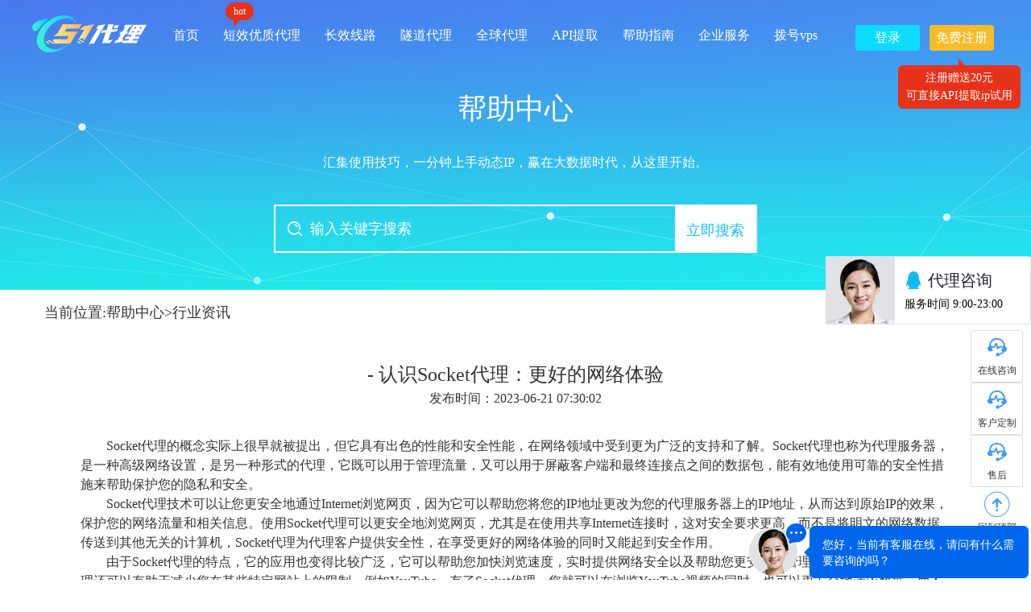

--- FILE ---
content_type: text/html; charset=utf-8
request_url: https://www.51daili.com/article/id/415.html
body_size: 7864
content:
<!DOCTYPE html>
<html lang="en">
<head>
    <meta http-equiv="Content-Type" content="text/html; charset=utf-8">
    <meta http-equiv="X-UA-Compatible" content="IE=edge">
    <meta name="viewport" content="width=device-width, initial-scale=1">
    <link rel="icon" href="/favicon.ico" >
<title>- 认识Socket代理：更好的网络体验-51代理</title>
<meta name="description" content="Socket代理有助于与您的防火墙一起提供强大的安全性，同时它还有助于防止攻击者检测您的网络访问活动，可以防止黑客对您的网络进行攻击，并允许您更轻松、更安全地访问社交媒体、电子商务网站等在线服务和应用程序。使用Socket代理时，系统会将您的网络流量从您的原始连接路由到这个代理服务，它能够在较长的路径中确保最佳的性能，使您能够流畅地访问网络资源，更好地享受网络服务。">

    <link rel="stylesheet" href="/index/js/layui/css/layui.css">
<link rel="stylesheet" type="text/css" href="/index/css/animate.css">
<link rel="stylesheet" href="/index/css/common.css?v=20240313">
<link rel="stylesheet" type="text/css" href="/index/css/code.css?v=40" />
<script src="/index/js/tn_code.js?v=366"></script>

    <link rel="stylesheet" type="text/css" href="/index/css/help.css?v=2020091014">
    <link rel="stylesheet" type="text/css" href="/index/css/article.css?v=4">
<body>

    <div class="header bg-n">
    <div class="w1200 clearfix">
        <div class="logo">
            <a class="clearfix" href="/" title="" alt="">
                <img class="logo-pic dis-b fl" src="/index/img/title_logo.png?v=2">
            </a>
        </div>
        <ul class="nav fl">
            <li ><a href="/">首页</a></li>
            <li ><a href="/dynamic.html"><span class="offIcon">hot</span>短效优质代理</a></li>
            <!-- <li ><a href="/tunnel.html">隧道代理</a></li> -->
            <!-- <li ><a href="/longip.html">宽带独享</a></li> -->
            <li ><a href="/node.html">长效线路</a></li>
            <li ><a href="/index/tunnel/buyview.html">隧道代理</a></li>
            <li ><a href="/index/qdl/buys.html">全球代理</a></li>
            <li ><a href="/getapi.html">API提取</a></li>
            <li ><a href="/help.html">帮助指南</a></li>
            <li ><a href="/custom.html">企业服务</a></li>
           <li><a href="https://www.shuiniuyun.com/" target="_blank">拨号vps</a></li>
        </ul>
                <div class="nav fr">
            <span class="nav-btn log-btn loginOp"><a href="javascript:;">登录</a></span>
            <span class="nav-btn reg-btn regOp"><a href="javascript:;"><span class="offIcon2">注册赠送20元<br>可直接API提取ip试用</span>免费注册</a></span>
        </div>
            </div>
</div>


    <div class="help_banner">
        <div class="help_main">
            <h3>帮助中心</h3>
            <p>汇集使用技巧，一分钟上手动态IP，赢在大数据时代，从这里开始。</p>
            <form action="/help.html" method="get">
                <span class="search_box" id="search_arctile_box">
                    <img src="/index/img/search.png" class="va-m">
                    <input type="text" name="keyword" placeholder="输入关键字搜索" class="va-m" value="">
                    <button>立即搜索</button>
                </span>
            </form>
        </div>
    </div>
    <div class="help_content">
        <div class="help_max clearfix">
            <span class="max_seat">
                <p>当前位置:<a href="/help.html">帮助中心</a>&gt;<a href="/help/catid/46.html">行业资讯</a></p>
            </span>
        </div>
        <div class="w1200 helpContian" style="margin: auto;">
            <div class="helpTitle">
                <h1>- 认识Socket代理：更好的网络体验</h1>
            </div>
            <div class="helpcTitle2">发布时间：2023-06-21 07:30:02</div>

            <div class="helpCon"><p style="text-indent: 2em;">Socket代理的概念实际上很早就被提出，但它具有出色的性能和安全性能，在网络领域中受到更为广泛的支持和了解。Socket代理也称为代理服务器，是一种高级网络设置，是另一种形式的代理，它既可以用于管理流量，又可以用于屏蔽客户端和最终连接点之间的数据包，能有效地使用可靠的安全性措施来帮助保护您的隐私和安全。</p><p style="text-indent: 2em;">Socket代理技术可以让您更安全地通过Internet浏览网页，因为它可以帮助您将您的IP地址更改为您的代理服务器上的IP地址，从而达到原始IP的效果，保护您的网络流量和相关信息。使用Socket代理可以更安全地浏览网页，尤其是在使用共享Internet连接时，这对安全要求更高，而不是将明文的网络数据传送到其他无关的计算机，Socket代理为代理客户提供安全性，在享受更好的网络体验的同时又能起到安全作用。</p><p style="text-indent: 2em;">由于Socket代理的特点，它的应用也变得比较广泛，它可以帮助您加快浏览速度，实时提供网络安全以及帮助您更安全地管理在线流量。使用Socket代理还可以有助于减少您在某些特定网站上的限制，例如YouTube。有了Socket代理，您就可以在浏览YouTube视频的同时，也可以更安全地请求数据，而不用担心其他用户可能传输的有害数据。</p><p style="text-indent: 2em;">总而言之，Socket代理能为我们的网络体验提供更多的安全性和便利性，它可以帮助您获得更快的网络速度，保护您隐私的同时还能享受更好的网络体验，因此使用Socket代理是一个比较好的选择，是一种更好的网络体验。</p></div>
            <div class="clearfix newsWay">
                                <a href="/article/id/416.html" class="nextNews">上一篇：<span>代理Http：了解你的网络传输保护技术</span></a>
                                <a href="/article/id/19.html" class="nextNews">下一篇：<span>怎么选择国内优质HTTP代理IP</span></a>
                            </div>
            <div class="articleLink">
                <div class="arTitle">热门文章</div>
                <ul class="clearfix">
                                        <li><a href="/article/id/1488.html">IE8浏览器IP代理设置详解</a></li>
                                        <li><a href="/article/id/1504.html">ios版本ip代理软件操作说明</a></li>
                                        <li><a href="/article/id/1280.html">揭秘IP代理：如何保护个人隐私安全？</a></li>
                                        <li><a href="/article/id/1602.html">怎样利用HTTP代理IP在iPhone上实现校园网络访问</a></li>
                                        <li><a href="/article/id/1347.html">新QQ代理IP地址解析与应用指南</a></li>
                                        <li><a href="/article/id/1377.html">怎样防止APP被HTTP代理IP绕过</a></li>
                                        <li><a href="/article/id/1396.html">怎样在Chrome浏览器中设置IP代理</a></li>
                                        <li><a href="/article/id/1351.html">66代理免费ip</a></li>
                                        <li><a href="/article/id/2279.html">phpcurl实现代理ip访问网站</a></li>
                                        <li><a href="/article/id/1798.html">ip代理加速器免费版下载</a></li>
                                    </ul>
            </div>
        </div>

    </div>

    <br>
    <br>

    <script type="text/javascript" src="/index/js/jquery.min.js"></script>
<!--<script type="text/javascript" src="/index/js/wxLogin.js"></script>-->
<script type="text/javascript" src="/index/js/common.js?v=2896"></script>
<script src="/index/js/layui/layui.all.min.js"></script>
<script type="text/javascript">
    var layer = layui.layer;
</script>
<script>
    (function(){
        var bp = document.createElement('script');
        var curProtocol = window.location.protocol.split(':')[0];
        if (curProtocol === 'https') {
            bp.src = 'https://zz.bdstatic.com/linksubmit/push.js';
        }
        else {
            bp.src = 'http://push.zhanzhang.baidu.com/push.js';
        }
        var s = document.getElementsByTagName("script")[0];
        s.parentNode.insertBefore(bp, s);
    })();
</script>
<script>
    // tete
    var _hmt = _hmt || [];
    (function() {
      var hm = document.createElement("script");
      hm.src = "https://hm.baidu.com/hm.js?b7c4376887c4bd89a0ed345eb67cd551";
      var s = document.getElementsByTagName("script")[0];
      s.parentNode.insertBefore(hm, s);
    })();
</script>



    <link rel="stylesheet" href="/index/css/login.css?v=20230804">
<script src="/index/js/user.js?v=2024517"></script>
<div class="modal">
    <div class="clearfix content login">
        <img src="/index/img/login_ad.png" class="fl">
        <div class="loginBox" id="loginBox" style="display: none;">
            <form action="/index/user/login.html" method="post" onsubmit="return false;">
                <input type="hidden" name="__login_token__" value="5ed3ac4ffe98eea0715e7960812369ea" />                <div class="login-link">
                    <a class="active loginOp">登录</a>
                    <a class="regOp">注册</a>
                </div>
                <div class="inputDiv clearfix">
                    <img src="/index/img/name.png" class="input-icon">
                    <input class="email" type="text" name="account" placeholder="请输入您的用户名">
                </div>
                <div class="inputDiv clearfix">
                    <img src="/index/img/password.png" class="input-icon psw">
                    <input class="password" type="password" name="password" placeholder="请输入密码">
                </div>
                <div class="clearfix inputDiv CaptchaId" id="login-captcha-id" data-has="0">
                    <input type="hidden" class="ticket" name="ticket" value="">
                    <div class="left"></div>
                    <div class="right tncode" >点击按钮开始验证</div>

                </div>
                <div class="autoFor clearfix">
                    <label class="autoIn"><input type="checkbox" name="keeplogin" value="1" checked="">记住账号</label>
                    <span><a class="forget forgetOp">忘记密码</a></span>
                </div>
                <div class="autoFor">
                    <label class="autoIn mb20">
                        <input name="is_read" type="checkbox" checked value="1">
                        我已阅读并同意相关
                        <a class="color_a" href="/service.html" target="_blank">服务协议</a>
                    </label>
                </div>
                <input class="loginBtn" type="button" value="登录" onclick="loginSendBtn(this)">
            </form>
            <div class="login_way_line"></div>
<!--            <div class="login_way_line_txt">其他登录方式</div>-->
<!--            <div class="login_way_btn">-->
<!--                <input class="referer" hidden="hidden" value="https://www.51daili.com/article/id/415.html">-->
<!--                <input class="redirect_uri" type="hidden"  value="https://www.51daili.com/index/user/wechatlogin.html">-->
<!--                <a class="login_wechat"><img src="/index/img/wechat.png" alt=""><br>微信扫码登录</a>-->
<!--            </div>-->
        </div>
        <div class="loginBox" id="regBox" style="display: none">
            <form id="register" action="/register.html" method="post" onsubmit="return false;">
                <input type="hidden" name="__register_token__" value="5ed3ac4ffe98eea0715e7960812369ea" />                <input type="hidden" placeholder="事件" name="event" value="register">
                <input type="hidden" placeholder="推荐人" name="referrerName" value="">
                <input type="hidden" placeholder="qq" name="qq" value="">
                <div class="login-link">
                    <a class="loginOp">登录</a>
                    <a class="active regOp">注册</a>
                </div>
                <div class="inputDiv clearfix">
                    <img src="/index/img/name.png" class="input-icon">
                    <input class="email" type="text" name="username" placeholder="请输入账号，字母、数字、-，必须以字母开头">
                </div>
                <div class="inputDiv clearfix">
                    <img src="/index/img/phone.png" class="input-icon">
                    <input class="phone" type="text" name="mobile" placeholder="请输入手机号">
                </div>
                <div class="inputDiv clearfix">
                    <img src="/index/img/password.png" class="input-icon psw">
                    <input class="password" type="password" name="password" placeholder="请输入密码">
                </div>
                <div class="inputDiv clearfix">
                    <img src="/index/img/password.png" class="input-icon psw">
                    <input class="password" type="password" name="password2" placeholder="请确认密码">
                </div>
                <div class="clearfix inputDiv CaptchaId" id="register-captcha-id" data-has="0">
                    <input type="hidden" class="ticket" name="ticket" value="">
                    <div class="left"></div>
                    <div class="right tncode">点击按钮开始验证</div>
                </div>
                <div class="clearfix inputDiv2">
                    <div class="inputDiv clearfix codeinput fl">
                        <img src="/index/img/code.png" class="input-icon code">
                        <input class="code" type="text" name="mobile_captcha" placeholder="请输入短信验证">
                    </div>
                    <input type="button" class="phoneBtn sendCode" value="短信获取" onclick="sendPhoneCode(this,'register');" data-url="/Api/sms/send.html">
                </div>
                <div class="inputDiv clearfix">
                    <img src="/index/img/unselected.png" class="input-icon">
                    <input class="" type="text" name="invitationCode" placeholder="邀约码,非必填" value="">
                </div>
                <div class="autoFor">
                    <label class="autoIn mb20">
                        <input name="is_read" type="checkbox" value="1">
                        我已阅读并同意相关
                        <a class="color_a" href="/protocol.html" target="_blank">服务条款</a> 和
                        <a class="color_a" href="/privacy.html" target="_blank">隐私政策</a>
                    </label>
                </div>
                <input class="loginBtn" type="button" value="注册" onclick="registerSendBtn(this);">
            </form>
        </div>
        <div class="loginBox" id="forget" style="display: none">
            <form id="register1" action="/index/user/forgetpassword.html" method="post" onsubmit="return false;">
                <input type="hidden" name="__forget_token__" value="5ed3ac4ffe98eea0715e7960812369ea" />                <input type="hidden" placeholder="事件" name="event" value="changepwd">
                <div class="login-link">
                    <a class="active">忘记密码</a>
                    <a></a>
                </div>
                <div class="inputDiv clearfix">
                    <img src="/index/img/name.png" class="input-icon">
                    <input class="email" type="text" name="username" placeholder="请输入您的用户名">
                </div>
                <div class="inputDiv clearfix">
                    <img src="/index/img/phone.png" class="input-icon">
                    <input class="phone" type="text" name="mobile" placeholder="请输入手机号">
                </div>
                <div class="clearfix inputDiv CaptchaId" id="forgetpwd-captcha-id" data-has="0">
                    <input type="hidden" class="ticket" name="ticket" value="">
                    <div class="left"></div>
                    <div class="right tncode">点击按钮开始验证</div>
                </div>
                <div class="clearfix inputDiv2">
                    <div class="inputDiv clearfix codeinput fl">
                        <img src="/index/img/code.png" class="input-icon code">
                        <input class="code" type="text" name="mobile_captcha" placeholder="请输入短信验证">
                    </div>
                    <input type="button" class="phoneBtn sendCode" value="短信获取" onclick="sendPhoneCode(this,'pwd');" data-url="/Api/sms/send.html">
                </div>
                <div class="inputDiv clearfix">
                    <img src="/index/img/password.png" class="input-icon psw">
                    <input class="password" type="password" name="password" placeholder="请输入密码">
                </div>
                <div class="inputDiv clearfix">
                    <img src="/index/img/password.png" class="input-icon psw">
                    <input class="password" type="password" name="password2" placeholder="请确认密码">
                </div>
                <input class="loginBtn" type="button" value="提交" onclick="forgetPasswordBtn(this);">
            </form>
        </div>
        <div class="switch">
            <img src="/index/img/close.png">
        </div>
    </div>
    <div class="successMask" style="display: none">
        <img src="/index/img/success_pic.png">
        <div class="success-grey">恭喜！注册成功</div>
        <div class="success-div">
            <a href="/index/user/index.html" class="suc-btn">会员中心</a>
            <!-- <a class="suc-btn suc-btn2">取消</a> -->
        </div>
        <div class="switch">
            <img src="/index/img/close.png">
        </div>
    </div>
</div>
<div class="wechatMask">
    <div class="wechatMask-modal">
        <a class="modal_close"><img src="/index/img/close.png" alt=""></a>
        <div class="wct_box">
            <div class="qrcode_box" id="wechatLogin">
                <iframe src="" frameborder="0" scrolling="no" width="300px" height="400px">
                </iframe></div>
        </div>
    </div>
</div>

    <div class="float-contact">
    <div class="right-customer domain_hide">
        <a class="small-blue">
            在线咨询
        </a>
        <div class="left-content">
            <div class="main">
                <a href="https://wpa1.qq.com/rUB7utta?_type=wpa&qidian=true" target="_blank">
                    <img src="/index/img/qc-side/indexLogo4.png" class="va-m contactImg">
                    <div class="item qq_link va-m">
                        <p>qq：800819103</p>
                        <span>在线客服，实时响应</span>
                    </div>
                </a>
                <a href="#">
                    <img src="/index/img/qc-side/indexLogo4.png" class="va-m contactImg">
                    <div class="item qq_link va-m">
                        <p>联系方式:</p>
                        <span>13318873961</span>
                    </div>
                </a>
                <div class="code">
                    <span><img src="/index/img/qc-side/qrcode.png" alt="">微信客服</span>
                    <span><img class="public-qrcode" src="/index/img/qc-side/public-qrcode.jpg" alt="">微信公众号</span>
                </div>
            </div>
        </div>
    </div>
    <div class="right-customer domain_hide">
        <a class="small-blue">
            客户定制
        </a>
        <div class="left-content">
            <div class="main">
                <a href="https://wpa1.qq.com/v5GbENvk?_type=wpa&qidian=true" target="_blank">
                    <img src="/index/img/qc-side/indexLogo4.png" class="va-m contactImg">
                    <div class="item qq_link va-m">
                        <p>qq：800819103</p>
                        <span>在线客服，实时响应</span>
                    </div>
                </a>
                <a href="#">
                    <img src="/index/img/qc-side/indexLogo4.png" class="va-m contactImg">
                    <div class="item qq_link va-m">
                        <p>联系方式:</p>
                        <span>13318873961</span>
                    </div>
                </a>
                <div class="code">
                    <span><img src="/index/img/qc-side/qrcode.png" alt="">微信客服</span>
                    <span><img class="public-qrcode" src="/index/img/qc-side/public-qrcode.jpg" alt="">微信公众号</span>
                </div>
            </div>
        </div>
    </div>
    <div class="right-customer domain_hide">
        <a class="small-blue">
            售后
        </a>
        <div class="left-content">
            <div class="main">
                <a href="https://wpa1.qq.com/v5GbENvk?_type=wpa&qidian=true" target="_blank">
                    <img src="/index/img/qc-side/indexLogo4.png" class="va-m contactImg">
                    <div class="item qq_link va-m">
                        <p>qq：800819103</p>
                        <span>在线客服，实时响应</span>
                    </div>
                </a>
                <a href="#">
                    <img src="/index/img/qc-side/indexLogo4.png" class="va-m contactImg">
                    <div class="item qq_link va-m">
                        <p>联系方式:</p>
                        <span>13318873961</span>
                    </div>
                </a>
                <div class="code">
                    <span><img src="/index/img/qc-side/qrcode.png" alt="">微信客服</span>
                    <span><img class="public-qrcode" src="/index/img/qc-side/public-qrcode.jpg" alt="">微信公众号</span>
                </div>
            </div>
        </div>
    </div>
    <div class="cust domain_hide">

    </div>
    <a class="stick domain_hide" href="javascript:goTop();">
        <span class="small-blue">
            回到顶部
        </span>
    </a>
</div>

<script type="text/javascript">
    //回到顶部
    function goTop() {
        $('html,body').animate({ 'scrollTop': 0 }, 600);
    }
</script>

<!-- WPA start - 右侧挂件 -->
<script id="qd28858236855787853b4f6082102ef99692cfdc1ea3" src="https://wp.qiye.qq.com/qidian/2885823685/5787853b4f6082102ef99692cfdc1ea3" charset="utf-8" async defer></script>
<!-- WPA end -->

<!-- WPA start-在线客服 -->
<script id="qd2885823685af880673193a2001a7ad08f2630233e0" src="https://wp.qiye.qq.com/qidian/2885823685/af880673193a2001a7ad08f2630233e0" charset="utf-8" async defer></script>
<!-- WPA end -->

<div class="footer">
    <div class="w1200 clearfix">
        <div class="footer-l fl">
            <a href="">
                <img src="/index/img/title_logo.png" alt="" title="">
            </a>
            <div class="footer-l-text">
                专业爬虫HTTP代理IP，遍布全国200+<br>
                城市，从容应对海量需求
            </div>
        </div>
        <div class="footer-c fl">
            <div>
                <img src="/index/img/enter.png">
                <span class="footer-title">便捷入口</span>
            </div>
            <ul>
                <li><a href="/dynamic.html">短效优质代理</a></li>
                <!-- <li><a href="/tunnel.html">隧道代理</a></li> -->
                <li><a href="/longip.html">长效代理</a></li>
            </ul>
        </div>
        <div class="footer-c fl">
            <div>
                <img src="/index/img/contact.png">
                <span class="footer-title">联系我们</span>
            </div>
            <ul>
                <!-- <li>电话： </li> -->
                <li>电话:13318873961</li>
                <li>周一至周日  9:00-23:00</li>
                <li>
                    <a href="" class="footer-contact-btn">
                        <img class="va-m" src="/index/img/bottom_qq.png">
                        <span class="va-m">在线客服</span>
                    </a>
                </li>
            </ul>
        </div>
        <div class="footer-r fl">
            <img src="/index/img/qc-side/qrcode.png">
            <div>微信咨询</div>
        </div>
        <div class="footer-r fl">
            <img src="/index/img/qc-side/public-qrcode.jpg">
            <div>微信公众号</div>
        </div>
    </div>
    <div class="footer-border"></div>
    <div class="friendLink w1200">
        <span class="friendLinkTitle">友情连接：</span>
                <a href="https://www.firebrowser.cn/?code=KF42LUJXPY" target="_blank" style="color: #dedede">火豹浏览器</a>
                <a href="https://www.bitbrowser.cn/?code=ab0cdb" target="_blank" style="color: #dedede">比特浏览器</a>
            </div>
    <div class="footer-border"></div>
    <div class="w1200">
        <div class="footer-b">
            51代理仅提供代理IP服务，用户使用51代理从事的任何行为均不代表51代理的意志和观点，与51代理的立场无关。
            <br> 严禁用户使用51代理从事任何违法犯罪行为。产生的相关责任用户自负，对此51代理不承担任何法律责任。声明：官网上所有内容的最终解释权归本公司所有。
           <!-- <script type="text/javascript">document.write(unescape("%3Cspan id='cnzz_stat_icon_1279417900'%3E%3C/span%3E%3Cscript src='https://s4.cnzz.com/z_stat.php%3Fid%3D1279417900' type='text/javascript'%3E%3C/script%3E"));</script> -->
            <br>
            <div style="width:600px;margin:0 auto; padding:20px 0;">
                Copyright ©<script type="text/javascript">document.write(new Date().getFullYear());</script> 广州阿拇云网络科技有限公司版权所有&nbsp;
                <a href="https://beian.miit.gov.cn/" target="_blank">粤ICP备2022109528号-1</a>
                <a target="_blank" href="http://www.beian.gov.cn/portal/registerSystemInfo?recordcode=44010602010989" style="display:inline-block;text-decoration:none;height:20px;line-height:20px;"><img src="/index/img/ba.png" style="float:left;"/><p style="float:left;height:20px;line-height:20px;margin: 0px 0px 0px 5px; color:#939393;">粤公网安备 44010602010989号</p></a>
            </div>
            <div>
                <a href="/sitemap.xml" target="_blank">XML网站地图</a>&nbsp;&nbsp; | &nbsp;&nbsp;
                <a href="/sitemap.txt" target="_blank">TXT网站地图</a>

            </div>
        </div>
    </div>
</div>

    <script type="application/javascript">
        $(".helpContian img").click(function(e){
            var img = "<img src='"+this.src+"' onclick='layer.closeAll()'/>"
            layer.open({
                type: 1, // page 层类型
                area: ['auto', 'auto'],
                title: false,
                shade: 0.6, // 遮罩透明度
                shadeClose: true, // 点击遮罩区域，关闭弹层
                maxmin: true, // 允许全屏最小化
                anim: 0, // 0-6 的动画形式，-1 不开启
                closeBtn:0,
                content: img
            });
        });

    </script>
</body>
</html>


--- FILE ---
content_type: text/css
request_url: https://www.51daili.com/index/css/common.css?v=20240313
body_size: 4811
content:
/* ????????*/
*{margin:0; padding:0; border:none;box-sizing:border-box;}
body{background-color:#fff;color:#333;font-family: Microsoft YaHei;min-width: 1200px;line-height: 1.5;font-size: 16px;}
em,i,b{font-weight: normal;font-style: normal;}
a{text-decoration:none; color:#333;-webkit-tap-highlight-color:rgba(255,0,0,0);cursor: pointer}
a:hover{ text-decoration:none;}
li{list-style:none;}
h1, h2, h3, h4, h5, h6{ font-size:100%;font-weight: normal;}
.clearfix:after{content:""; display:block; visibility:hidden; height:0; clear:both;}
.clearfix{zoom:1;}
.fl{float:left;}
.fr{float:right;}
input::-webkit-input-placeholder, textarea::-webkit-input-placeholder {color:#666;background:none; outline:none; border:0px;}
input:-moz-placeholder, textarea:-moz-placeholder {color: #888;}
input::-moz-placeholder, textarea::-moz-placeholder {color: #888;}
input:disabled{background-color: inherit;}
input:-ms-input-placeholder, textarea:-ms-input-placeholder {color: #888;}
button{outline:none;}
table{border-collapse:collapse;}
*:focus {
    outline: none;
}
.w1200{
    width: 1200px;
    margin: 0 auto;
}
.va-m{
    vertical-align: middle;
}
.ta-c{
    text-align: center;
}
.ml30{margin-left: 30px}
.mt20{margin-top: 20px}
.mb150{margin-bottom: 50px}
.topBanner{
    background: url("../img/top_banner.png") top center no-repeat;
    height: 100px;
    background-size: cover;
}

.mt14{
    margin-top: 14px;
}
.pb30{
    padding-bottom: 30px;
}
.header {
    position: fixed;
    top: 0px;
    height: 75px;
    width: 100%;
    min-width: 1200px;
    z-index: 1000;
    background-color: #031d40;
    /*border-bottom: 1px solid #2b568e;*/
    transition: opacity .6s ease, background .6s ease, box-shadow .6s ease;
}
.header.bg-n{
    background: none;
}
.header.change {
    background: #fff;
}
.header ul.nav{
    margin-left: 0px;
}
.logo {
    float: left;
    display:inline-block;
    box-sizing: border-box;
    text-align: left;
    color: #fff;
    font-size: 24px;
    font-weight: normal;
    letter-spacing: 1px;
    position: relative;
    margin-right: 20px;
}
.logo-pic{
    float: left;
    margin-top: 19px;
}
.logo-title1{
    line-height: 24px;
    font-size: 26px;
    height: 24px;
    font-weight: normal;
    margin-left:10px;
    margin-top: 10px;
}
.logo-title2{
    font-weight: 300;
    line-height: 20px;
    font-size: 14px;
    display: block;
    letter-spacing: 0;
    margin-left:10px;
    margin-top: 7px;
}
.header .logo a {
    color: #fff;
    font-size: 16px;
    text-align: left;
}
.header .nav { }
.header .nav > li {
    line-height: 44px;
    position: relative;
    display: inline-block;
    margin: 4px 5px;
    padding: 17px 8px 1px 8px;
}
.header .nav > li.nav-active a{
    color: #3AFFE7;
}
.header .nav > li a {
    display: block;
    height: 46px;
    color: #fff;
    line-height: 46px;
    font-size: 16px;
    position: relative;
    cursor: pointer;
}
.header .nav > li a > span.intest {
    background: #f9c976;
}
.header .nav > li a > span.intest:after {
    border-top: 4px solid #f9c976;
}
.header .nav > li.nav-active:after{
    content: "";
    display: block;
    background: url("../img/top_a.png") top center no-repeat;
    position: absolute;
    left: 0;
    bottom: -2px;
    width: 100%;
    height: 6px;
    /*background: #3E9AFC;*/
}
.header .nav > li:not(.nav-combtn):hover:after {

}
.header .nav > li a .api{
    display: block;
    position: absolute;
    top: -18px;
    left: -10px;
    width: 100px;
    height: 22px;
    font-size: 12px;
    color: #ff5b62;
    text-align: center;
    line-height: 22px;
    border-radius: 14px;
    background-color: #fcf0ee;
}
.header .nav > li a .api:after {
    position: absolute;
    display: block;
    content: "";
    width: 0;
    height: 0;
    border-top: 8px solid #fdf0ee;
    border-right: 8px solid transparent;
    left: 66px;
}
.header .nav > li a .offIcon{
    display: inline-block;
    position: absolute;
    top: -18px;
    left: 3px;
    /* height: 22px; */
    /* min-width: 79px; */
    font-size: 12px;
    padding: 0px 10px;
    color: #fff;
    text-align: center;
    line-height: 22px;
    border-radius: 14px;
    background-color: #E6321A;
    white-space: nowrap;
}
.header .nav > li a .offIcon:after {
    position: absolute;
    display: block;
    content: "";
    width: 0;
    height: 0;
    border-top: 8px solid #E6321A;
    border-right: 8px solid transparent;
    left: 10px;
}
.header .nav .reg-btn .offIcon2{
    display: inline-block;
    position: absolute;
    top: 50px;
    left: -39px;
    /* height: 22px; */
    /* min-width: 79px; */
    font-size: 14px;
    padding: 5px 10px;
    color: #fff;
    text-align: center;
    line-height: 22px;
    border-radius: 6px;
    background-color: #E6321A;
    white-space: nowrap;
    -webkit-animation: bounceFromTopToBottom 2s infinite ease-in-out;
    animation: bounceFromTopToBottom 2s infinite ease-in-out;
}
.header .nav .reg-btn .offIcon2:after {
    position: absolute;
    display: block;
    content: "";
    width: 0;
    height: 0;
    border-bottom: 8px solid #E6321A;
    border-right: 8px solid transparent;
    left: 75px;
    top: -8px;
}
.header .nav-btn{
    width:80px;
    height:32px;
    border-radius:4px;
    color: #fff;
    float: left;
    margin: 31px 6px 10px 6px;
    cursor: pointer;
    position: relative;
    text-align: center;
}
.header .nav-btn a{
    font-size: 16px;
    color: #fff;
    text-align: center;
    display: block;
    line-height: 32px;
    position: relative;
    /*overflow: hidden;*/
    /*white-space: nowrap;*/
    /*text-overflow: ellipsis;*/
}
.header .nav-btn.reg-btn{
    background: #F4BD29;
}
.header .nav-btn.log-btn{
    background: #0EDBFF;
}
.free{
    display: block;
    position: absolute;
    top: -31px;
    left: -10px;
    width: 100px;
    height: 22px;
    font-size: 12px;
    color: #ff5b62;
    text-align: center;
    line-height: 22px;
    border-radius: 14px;
    background-color: #fcf0ee;
}
.free:after {
    position: absolute;
    display: block;
    content: "";
    width: 0;
    height: 0;
    border-top: 8px solid #fdf0ee;
    border-right: 8px solid transparent;
    left: 66px;
}
.header-user{
    width: 80px;
    overflow: hidden;
    text-overflow:ellipsis;
    white-space: nowrap;
}
.footer{
    background: url("../img/footer_bg.png") top center no-repeat;
    width:100%;
    color: #bbb;
    font-size: 12px;
}
.footer ul{
    margin-left: 40px;
    font-size: 14px;
}
.footer ul li{
    margin-top: 8px;
    font-size: 14px;
    color: #A8ABBA;
}
.footer ul li a{
    color:#A8ABBA;
}
.footer-l{
    padding-top:30px;
    margin-right: 130px;
}
.footer-c,.footer-r{
    padding-top: 30px;
    margin-bottom: 15px;
    margin-right: 130px;
}
.footer-r{
    margin-right: 0;
}
.footer .footer-contact-btn{
    text-align: center;
    width:146px;
    height:44px;
    line-height: 44px;
    background: #14AAFF;
    background: linear-gradient(270deg, #14AAFF, #37E1C5);
    border-radius:22px;
    display: inline-block;
    color: #fff;
    margin-top: 24px;
}
.footer .footer-contact-btn img{
    margin-right: 5px;
}
.footer-title{
    font-size: 20px;
    color: #fff;
}
.footer-border{
    width: 100%;
    height: 1px;
    background-color: #1D2E48;
}
.friendLinkTitle{
    font-size: 16px;
    color: #fff;
}
.footer-b{
    text-align: center;
    margin-top: 15px;
    line-height: 1.8;
    color: #A8ABBA;
}
.footer-b a{
    color: #A8ABBA;
}
.footer-r img,.footer-c img{
    margin-right: 5px;
    vertical-align: middle;
}
.footer-r img{
    width: 100px;
    height: 100px;
    margin-bottom: 20px;
}
.c-yel{
    color: #FFFF00;
}
.footer-l-text{
    color: #A8ABBA;
    margin-top: 14px;
    font-size: 14px;
    line-height: 1.8;
}
.friendLink.w1200{
    margin: 20px auto;
}

/*右侧客服*/
.kef{
    position: fixed;
    top: 30%;
    right: 30px;
    z-index: 9991;
    width:70px;
    height:258px;
    /*background:linear-gradient(180deg,#28B6E5,#3767E9);*/
    /*border:2px solid #3767E9;*/
    border-radius:35px;
}
.kef ul li{
    text-align: center;
    position: relative;
}
.kef li.border-none{
    border: none;
}
.kef ul li img{
    margin: 0 auto;
    margin-top: 12px;
    margin-bottom: 8px;
}
.kef .dl-xf{
    color: #fff;
    font-size: 12px;
    width: 80px;
    height: 80px;
    border-radius: 10px;
    margin-bottom: 4px;
    cursor: pointer;
    position: relative;
}
.kef .dl-xf1{
    background: #1AA7FF;
}
.kef .dl-xf2{
    background: #F2B260;
}
.kef .dl-xf3{
    background: #39CF8B;
}
.dl-xf li>a>div{
    color: #FFFFFF !important;
}
.tel{
    color: #333333;
}
.tel>img{
    margin-top: 0 !important;
    width: 120px;
    height: 120px;
    position: relative;
    top: -10px;
}
.telBox3{
    width:140px !important;
    height:140px !important;
}
.dl-xf .telBox{
    position: absolute;
    right: 85px;
    width: 150px;
    min-height: 40px;
    width:180px;
    height:56px;
    box-shadow:0px 2px 12px 0px rgba(0, 0, 0, 0.1);
    background-color: #fff;
    border-radius:5px;
    top: 10px;
    display: none;
    border: 1px solid #fff;
    color: #333;
    font-size: 14px;
    padding-top: 20px;
}
.dl-xf .move-img{
    position: absolute;
    left: 8px;
    top: 5px;
}
.kef ul li:hover .telBox{
    display: block;
}
.dl-xf .telBox:after{
    position: absolute;
    content: "";
    width: 0;
    height: 0;
    border-top: 10px solid transparent;
    border-bottom: 10px solid transparent;
    border-left: 10px solid #fff;
    top: 18px;
    right: -11px;
}
.dl-xf .telBox:before{
    position: absolute;
    content: "";
    width: 0;
    height: 0;
    border-top: 10px solid transparent;
    border-bottom: 10px solid transparent;
    border-left: 10px solid #eee;
    top: 18px;
    right: -12px;
}

.pager{ text-align: center; }
.pagination {
    display: inline-block;
    padding-left: 0;
    margin: 20px 0;
    border-radius: 4px;
}
.pagination li {
    padding: 0px 3px;
    display: inline-block;
}
.pagination a, .pagination span {
    padding: 6px 12px;
    float: left;
    border: 1px solid #ddd;
    font-size: 16px;
}
.pagination span {
    background-color: #20D4EF;
    border-color: #20D4EF;
    color: #fff;
}
.pagination a{
    position: relative;
}
.pagination b{
    position: absolute;
    width: 44px;
    font-size: 12px;
    top: -12px;
    background: #20D4EF;
    border-radius: 5px;
    color: #fff;
}
.PayMask,.PayMethod {
    display: none;
    position: fixed;
    top: 0;
    left: 0;
    width: 100%;
    height: 100%;
    z-index: 1000;
    background-color: rgba(0, 0, 0, 0.3);
    text-align: center;
}

.PayMask > .PayMask_inner,.PayMethod > .PayMask_inner {
    position: relative;
    top: 50%;
    left: 50%;
    margin: -133px 0 0 -123px;
    width: 246px;
    min-height: 276px;
    background-color: #fff;
    border-radius: 10px;
}

.PayMask2 {
    -webkit-animation: fadeInDown 1s .2s ease both;
    -moz-animation: fadeInDown 1s .2s ease both;
}

.PayMask > .PayMask_inner > h1, .PayMethod > .PayMask_inner > h1{
    margin: 0 0 5px 0;
    padding-top: 28px;
    color: #fff;
    font-size: 16px;
    color: #222222;
}

.PayMask > .PayMask_inner img {
    margin: 0 auto;
    display: block;
    width: 166px;
    height: 166px;
}

.PayMask > .PayMask_inner > span,.PayMethod > .PayMask_inner > span {
    position: absolute;
    left: 50%;
    bottom: -45px;
    margin-left: -16px;
    cursor: pointer;
    width: 30px;
    height: 30px;
    line-height: 25px;
    color: #fff;
    border-radius: 50%;
    border: 2px solid #fff;
    /*-webkit-transform: rotate(45deg);
    -ms-transform: rotate(45deg);
    -moz-transform: rotate(45deg);
    transform: rotate(45deg);*/
    -webkit-transition: all 0.3s ease;
    -ms-transition: all 0.3s ease;
    -moz-transition: all 0.3s ease;
    transition: all 0.3s ease;
}
.PayMask > .PayMask_inner:before,.PayMethod > .PayMask_inner:before {
    content: "";
    display: inline-block;
    position: absolute;
    bottom: -12px;
    width: 2px;
    height: 26px;
    background-color: #fff;
}
.PayMask > .PayMask_inner > span,.PayMethod > .PayMask_inner > span{
    display: inline-block;
    font-size: 25px;
}

/*vue 支付模态框*/
.vuePayMask {
    position: fixed;
    top: 0;
    left: 0;
    width: 100%;
    height: 100%;
    z-index: 1000;
    background-color: rgba(0, 0, 0, 0.3);
    text-align: center;
}

.vuePayMask > .vuePayMask_inner{
    position: relative;
    top: 50%;
    left: 50%;
    margin: -133px 0 0 -123px;
    width: 246px;
    height: 266px;
    background-color: #fff;
    border-radius: 10px;
}

.PayMask2 {
    -webkit-animation: fadeInDown 1s .2s ease both;
    -moz-animation: fadeInDown 1s .2s ease both;
}

.vuePayMask > .vuePayMask_inner > h1{
    margin: 0 0 5px 0;
    padding-top: 28px;
    color: #fff;
    font-size: 16px;
    color: #222222;
}

.vuePayMask > .vuePayMask_inner img {
    margin: 0 auto;
    display: block;
    width: 166px;
    height: 166px;
}

.vuePayMask > .vuePayMask_inner > span{
    position: absolute;
    left: 50%;
    bottom: -45px;
    margin-left: -16px;
    cursor: pointer;
    width: 30px;
    height: 30px;
    line-height: 25px;
    color: #fff;
    border-radius: 50%;
    border: 2px solid #fff;
    /*-webkit-transform: rotate(45deg);
    -ms-transform: rotate(45deg);
    -moz-transform: rotate(45deg);
    transform: rotate(45deg);*/
    -webkit-transition: all 0.3s ease;
    -ms-transition: all 0.3s ease;
    -moz-transition: all 0.3s ease;
    transition: all 0.3s ease;
}
.vuePayMask > .vuePayMask_inner:before{
    content: "";
    display: inline-block;
    position: absolute;
    bottom: -12px;
    width: 2px;
    height: 26px;
    background-color: #fff;
}
.vuePayMask > .vuePayMask_inner > span{
    display: inline-block;
    font-size: 25px;
}

/*右侧客服*/
.float-contact {
    position: fixed; right: 10px; top: 50%;
    margin-top: 50px;
    z-index: 9999;
}
.left-content{
    display: none;
}
.right-customer { position: relative; -webkit-transition: all 0.3s ease; -ms-transition: all 0.3s ease; -moz-transition: all 0.3s ease; transition: all 0.3s ease; }
.right-customer .small-blue { display: block; box-sizing: border-box; width: 65px; height: 65px; background-color: #ffffff; border-radius: 4px 4px 0px 0px; border: solid 1px #dddddd; color: #333; line-height: 18px; cursor: pointer; position: relative; font-size: 12px; text-align: center;}
.right-customer .small-blue:before { content:"";background: url("../img/qc-side/qc-side5.png?v=2020") center no-repeat; display: block; width: 44px; height: 40px; line-height: 40px; font-size: 24px; margin: 0 auto; color: #3899ff; }
.right-customer .small-blue:hover { background: linear-gradient(to right, #379aff, #367aff); color: #fff; }
.right-customer .small-blue:hover:before { color: #fff; }
.right-customer .left-content { display: none; box-sizing: border-box; width: 240px; padding: 15px 15px 10px; border: 1px solid #D8D8D8; position: absolute; right: 67px; top: 0; background-color: #fff; z-index: 2; border-radius: 2px; }
.right-customer .left-content .btn-close { color: #898989; position: absolute; right: 15px; top: 8px; cursor: pointer; }
.right-customer .left-content .btn-close:hover { color: #333; }
.right-customer .left-content .item { display: block; box-sizing: border-box; width: 100%; height: 60px; border-bottom: 1px solid #EFEFEF; color: #333; padding: 12px 0 0 0; font-size: 12px; text-align: left;}
.right-customer .left-content .item > p { color: #333; }
.right-customer .left-content .item > span { color: #999999; }
.right-customer .left-content .item > span.yellow { color: #FE9C12; animation:none;}
.right-customer .left-content .item:first-child { cursor: pointer; background-position: 0 7px; }
.right-customer .left-content .item:nth-child(2) { background-position: 0 -53px; }
.right-customer .left-content .item:nth-child(3) { cursor: pointer; background-position: 0 -53px; }
.right-customer .left-content .item:nth-child(4) { background-position: 0 -170px; }
.right-customer .left-content .code { padding-top: 10px; }
.right-customer .left-content .code span { display: inline-block; font-size: 12px; color: #666666;text-align: center }
.right-customer .left-content .code span > img { display: block; width: 80px; height: 80px; text-align: center;}
.right-customer .left-content .code span > img.public-qrcode{
    width: 85px;height: 85px
}
.right-customer .contactImg{
    height: 50px;
    float: left;
    margin-right: 20px;
    padding-top: 12px;
}

.vips {
    position: relative;
    -webkit-transition: all 0.3s ease;
    -ms-transition: all 0.3s ease;
    -moz-transition: all 0.3s ease;
    transition: all 0.3s ease;
}
.vips .small-blue { display: block; box-sizing: border-box; width: 65px; height: 65px; line-height: 18px; cursor: pointer; position: relative; font-size: 12px; background: #fff; border: solid 1px #dddddd; color: #333; text-align: center;}
.vips .small-blue:hover { background: linear-gradient(to right, #379aff, #367aff); color: #fff; }
.vips .small-blue:hover:before { color: #fff; }
.vips .small-blue:before { content:"";background: url("../img/qc-side/qc-side4.png?v=2020") center no-repeat; display: block; width: 44px; height: 40px; line-height: 40px; font-size: 24px; margin: 0 auto; color: #3899ff; }

.tst { display: none; width: 160px; height: 270px; background: #fff; position: absolute; right: 67px; top: 0; border: 1px solid #d9d9d9; border-radius: 6px; z-index: 1; }
.tst .close { position: absolute; right: 7px; top: 4px; }
.tst .close i { color: #999; }
.tst .titse { font-size: 18px; color: #333; padding: 24px 0 12px 0; box-sizing: border-box; }
.tst .qq, .tst .phone { display: inline-block; color: #333; float: left; margin: 5px 16px; font-size: 12px; letter-spacing: 1px; }
.tst .qq img, .tst .phone img { margin-right: 5px; }
.tst .phone { border-bottom: 1px solid #d9d9d9; padding-bottom: 10px; box-sizing: border-box; }
.tst .use-name { float: left; font-size: 20px; color: #333333; text-align: left; margin: 47px 0 0 36px; }
.tst .use-name p { color: #999999; font-size: 14px; }
.tst .use-ewm { float: right; margin: 10px 40px 0 0; }
.tst .use-ewm img { border: 1px solid #999999; width: 74px; display: block; }

.cust { position: relative; -webkit-transition: all 0.3s ease; -ms-transition: all 0.3s ease; -moz-transition: all 0.3s ease; transition: all 0.3s ease; text-align: center;}
.cust .small-blue { display: block; box-sizing: border-box; width: 65px; height: 65px; background: #fff; border: 1px solid #dddddd; color: #333; line-height: 18px; cursor: pointer; position: relative; font-size: 12px; border-bottom: none;border-top: none;}
.cust .small-blue:hover { background: linear-gradient(to right, #379aff, #367aff); color: #fff; }
.cust .small-blue:hover:before { color: #fff; }
.cust .small-blue:before { content:"";background: url("../img/qc-side/qc-side1.png?v=2020") center no-repeat; display: block; width: 44px; height: 40px; line-height: 40px; font-size: 24px; margin: 0 auto; color: #3899ff; }

.tsts { display: none; width: 160px; height: 270px; background: #fff; position: absolute; right: 67px; top: 0; border: 1px solid #d9d9d9; border-radius: 6px; z-index: 1; }
.tsts .close { position: absolute; right: 7px; top: 4px; }
.tsts .close i { color: #999; }
.tsts .titse { font-size: 18px; color: #333; padding: 24px 0 12px 0; box-sizing: border-box; }
.tsts .qq, .tsts .phone { display: inline-block; color: #333; float: left; margin: 5px 16px; font-size: 12px; letter-spacing: 1px; text-align: center;float: left}
.tsts .qq img, .tsts .phone img { margin-right: 5px;vertical-align: middle; }
.tsts .phone { border-bottom: 1px solid #d9d9d9; padding-bottom: 10px; box-sizing: border-box; }
.tsts .use-name { float: left; font-size: 20px; color: #333333; text-align: left; margin: 47px 0 0 36px; }
.tsts .use-name p { color: #999999; font-size: 14px; }
.tsts .use-ewm { margin: 20px 0px 0 0; }
.tsts .use-ewm img { border: 1px solid #999999; width: 74px; height: 74px; display: block;margin: 20px auto 10px auto; }

.stick {
    -webkit-transition: all 0.3s ease;
    -ms-transition: all 0.3s ease;
    -moz-transition: all 0.3s ease;
    transition: all 0.3s ease;
}
.stick .small-blue { display: block; box-sizing: border-box; width: 65px; height: 65px;  background: #fff; color: #333; line-height: 18px; cursor: pointer; position: relative; font-size: 12px; padding-top: 5px;text-align: center}
.stick .small-blue:hover { background: linear-gradient(to right, #379aff, #367aff); color: #fff; }
.stick .small-blue:hover:before { color: #fff; }
.stick .small-blue:before { content:"";background: url("../img/qc-side/qc-side7.png?v=2020") top center no-repeat; display: block; width: 44px; height: 36px; line-height: 40px; font-size: 24px; margin: 0 auto; color: #3899ff; }
.vips .tst{
    padding: 10px 0;
    height: auto;
}
.cust:hover .left-content,.right-customer:hover .left-content,.vips:hover .left-content{
    display: block;
}

/*动画*/
@-webkit-keyframes bounceFromTopToBottom {
    0%, 20%, 50%, 80%, 100% {
        -webkit-transform: translateY(0);
        transform: translateY(0);
    }
    40% {
        -webkit-transform: translateY(20px);
        transform: translateY(20px);
    }
    60% {
        -webkit-transform: translateY(10px);
        transform: translateY(10px);
    }
}
@keyframes bounceFromTopToBottom {
    0%, 20%, 50%, 80%, 100% {
        -webkit-transform: translateY(0);
        transform: translateY(0);
    }
    40% {
        -webkit-transform: translateY(20px);
        transform: translateY(20px);
    }
    60% {
        -webkit-transform: translateY(10px);
        transform: translateY(10px);
    }
}


--- FILE ---
content_type: text/css
request_url: https://www.51daili.com/index/css/code.css?v=40
body_size: 1569
content:
/*按钮*/
.clear{clear: both;}
.tncode{
    border-radius: 2px;
    height: 44px;
    cursor: pointer;
    opacity: 1;
    line-height: 44px;
}
/*浮层*/
.tncode_div_bg{
    width: 100%;height: 100%;
    position: fixed;
    top:0;
    left:0;
    z-index:10;
    background-color: rgba(0,0,0,0.5);
    opacity:0.3;
    filter: alpha(opacity=30); background-color:#000;
    *zoom:1;
    display: none;
}
.tncode_div{
    display: none;
    background-color: white;
    z-index: 20;
    width: 260px;height: 260px;
    position: fixed;
    left: 50%;top:50%;
    margin-top: -130px;
    margin-left: -130px;
    border: 1px solid #d1d1d1;
    border-radius: 2px;
    overflow: hidden;
    filter: progid:DXImageTransform.Microsoft.Shadow(color='#969696',Direction=135, Strength=5);/*for ie6,7,8*/
    /*background-color: #ccc;*/
    -moz-box-shadow:2px 2px 5px #969696;/*firefox*/
    -webkit-box-shadow:2px 2px 5px #969696;/*webkit*/
    box-shadow:2px 2px 5px #969696;/*opera或ie9*/
}
.tncode_div .tncode_canvas_bg{
    z-index: 0;
}
.tncode_div .tncode_canvas_mark{
    z-index: 10000;
}
.tncode_div canvas{
    position: absolute;
    left: 10px;
    top: 10px;
}
.tncode_div .loading{
    padding-top: 60px;
    position: absolute;
    left: 10px;
    top: 10px;
    background-color: #ccc;
    width: 240px;
    height: 150px;
    text-align: center;
    box-sizing:border-box;
}
.dd{
    -webkit-transform: rotate(-45deg);
    -moz-transform: rotate(-45deg);
    -ms-transform: rotate(-45deg);
    -o-transform: rotate(-45deg);
    transform: rotate(-45deg);
    -webkit-animation: ddf 0.1s ease-in 0s infinite;
    -o-animation: ddf 0.1s ease-in 0s infinite;
    animation: ddf 0.1s ease-in 0s infinite;
}
@-webkit-keyframes ddf {
    0% {-webkit-transform: translate(-8px, 3px);}
    20% {-webkit-transform: translate(-3px, 1.5px);}
    50% {-webkit-transform: translate(0px, 0px) ;}
    70% {-webkit-transform: translate(5px, -1.5px) ;}
    100% {-webkit-transform: translate(0px, 0px);}
}
@-o-keyframes ddf {
    0% {-o-transform: translate(-8px, 3px);}
    20% {-o-transform: translate(-3px, 1.5px);}
    50% {-o-transform: translate(0px, 0px) ;}
    70% {-o-transform: translate(5px, -1.5px) ;}
    100% {-o-transform: translate(0px, 0px);}
}
@-moz-keyframes ddf {
    0% {-moz-transform: translate(-8px, 3px);}
    20% {-moz-transform: translate(-3px, 1.5px);}
    50% {-moz-transform: translate(0px, 0px) ;}
    70% {-moz-transform: translate(5px, -1.5px) ;}
    100% {-moz-transform: translate(0px, 0px);}
}
@keyframes ddf {
    0% {transform: translate(-8px, 3px);}
    20% {transform: translate(-3px, 1.5px);}
    50% {transform: translate(0px, 0px) ;}
    70% {transform: translate(5px, -1.5px) ;}
    100% {transform: translate(0px, 0px);}
}
.hgroup{
    z-index: 20000;
    content: "";
    position: absolute;
    left: -800px;
    top: 70px;
    width: 250px;
    height: 15px;
    background-color: rgba(255,255,255,.5);
    -webkit-transform: rotate(-45deg);
    -moz-transform: rotate(-45deg);
    -ms-transform: rotate(-45deg);
    -o-transform: rotate(-45deg);
    transform: rotate(-45deg);
    -webkit-animation: searchLights 3s ease-in 0s infinite;
    -o-animation: searchLights 3s ease-in 0s infinite;
    animation: searchLights 3s ease-in 0s infinite;
}






@-webkit-keyframes searchLights {
    0% {
        left: -800px;
        top: 70px;
    }

    to {
        left: 350px;
        top: 70px
    }
}

@-o-keyframes searchLights {
    0% {
        left: -800px;
        top: 70px;
    }

    to {
        left: 350px;
        top: 70px
    }
}

@-moz-keyframes searchLights {
    0% {
        left: -800px;
        top: 70px;
    }

    to {
        left: 350px;
        top: 70px
    }
}

@keyframes searchLights {
    0% {
        left: -800px;
        top: 70px;
    }

    to {
        left: 350px;
        top: 70px
    }
}




/*拉条*/
.slide,.slide_block,.tools .tncode_close,.tools .tncode_refresh{
    background-repeat: no-repeat;
    background-image: url('../img/icon.png');
}
.tncode_msg_ok{
    background-color: #24C628;
}
.tncode_msg_error{
    background-color: #DE5145;
}
.tncode_msg_ok,.tncode_msg_error{
    position: absolute;
    top:136px;
    left: 10px;
    width: 239px;
    height: 20px;
    color: #fff;
    margin: 0;
    padding: 2px 10px;
    overflow: visible;
    background-position: 0px 0px;
    font-size: 14px;
    opacity:0;
    filter: alpha(opacity=0);
    z-index: 10000;
}
.slide{
    position: absolute;
    top:160px;
    width: 93.52%;
    height: 0px;
    background-color: white;
    background-size: 100%;
    margin: 5.39% 3.24%;
    padding: 0px 0px 13.67%;
    overflow: visible;
    background-position: 0px 0px;
}

.tools{
    position: absolute;
    top:210px;
    width: 93.52%;
    height: 0px;
    background-color: white;
    background-size: 100%;
    margin: 5.39% 3.24%;
    padding: 5px 0px 13.67%;
    overflow: visible;
    background-position: 0px 0px;
    border-top: 1px solid #EEEEEE;
}

.slide_block{
background-position: 0px 12.9794%;
width: 65px;
height: 65px;
    position: absolute;
    left: 0px;
    top: 0px;
margin: -4.62% 0 0 -2.31%;
cursor: pointer;
}
.slide_block_text{
background-position: 0px 12.9794%;
height: 65px;
    position: absolute;
    left: 65px;
    top: 20px;
margin: -4.62% 0 0 -2.31%;
cursor: pointer;
font-size: 14px;
    color: rgb(136, 148, 157);
}

.tncode_canvas_bg,.tncode_canvas_mark{
   /* width: 240px;*/
}

.tools .tncode_close{
    background-position: 0 50%;
    height: 30px;
    width: 30px;
    float: left;
    margin-right: 10px;
    cursor: pointer;
}
.tools .tncode_refresh{
    background-position: 0 94%;
    height: 30px;
    width: 30px;
    float: left;
    cursor: pointer;
}
.tools .tncode_tips{
    float: right;
}
.tools .tncode_tips a{
    text-decoration: none;
    font-size: 10px;
    color: rgb(136, 148, 157);
}


--- FILE ---
content_type: text/css
request_url: https://www.51daili.com/index/css/help.css?v=2020091014
body_size: 2114
content:
/*.header {*/
    /*background: none;*/
/*}*/
.help_banner {
    height: 360px;
    background: url("../img/help_banner.jpg") no-repeat center;
    padding-top: 80px;
}
.help_banner .help_main {
    width: 1200px;
    height: 100%;
    margin: auto;
    color: #fff;
    display: flex;
    flex-direction: column;
    align-items: center;
}
.help_banner .help_main h3 {
    font-size: 36px;
    font-weight: 500;
    height: 110px;
    line-height: 110px;
}
.help_banner .help_main p {
    font-size: 16px;
}
.help_banner .help_main .search_box {
    width: 600px;
    height: 60px;
    display: flex;
    align-items: center;
    padding: 0 0 0 15px;
    box-sizing: border-box;
    margin-top: 40px;
    border: 2px solid #fff;
}
.help_banner .help_main .search_box input {
    height: 100%;
    box-sizing: border-box;
    border: none;
    flex: 1;
    cursor: text;
    font-size: 18px;
    margin-left: 10px;
    caret-color: #000;
    background: none;
}
{
    height: 100%;
    box-sizing: border-box;
    border: none;
    flex: 1;
    cursor: text;
    font-size: 18px;
    margin-left: 10px;
    caret-color: #000;
    background: none;
}
.help_banner .help_main .search_box button {
    width: 100px;
    height: 100%;
    background: #fff;
    font-size: 18px;
    display: inline-block;
    line-height: 60px;
    text-align: center;
    border: none;
    color: #FFf;
    cursor: pointer;
    color: #11C4FF;
}
.help_max {
    width: 1200px;
    margin: auto;
}
.help_max .max_seat {
    display: flex;
    justify-content: space-between;
    padding: 15px;
    font-size: 14px;
}
.help_max .max_seat a:hover {
    color: #0F7BFF;
}
.help_max .max_seat p:last-child {
    margin-right: 290px;
    font-size: 18px;
}
.help_max .max_cetl {
    width: 931px;
    min-height: 305px;
    border: 1px solid #e9eaec;
    box-sizing: border-box;
    padding: 0 18px 0 0;
    float: left;
}
.help_max .max_cetl ul li {
    font-size: 18px;
    padding-top: 15px;
    margin-top: 25px;
}
.help_max .max_cetl ul li a h5 {
    font-weight: 500;
    padding: 10px 0;
    color: #333333;
}
.help_max .max_cetl ul li a h5:hover {
    color: #10B4FF;
}
.help_max .max_cetl ul li a .lit_p1 {
    font-size: 16px;
}
.help_max .max_cetl ul li a {
    color: #666;
}
.help_max .max_cetl ul li .lit_p2 {
    font-size: 12px;
    color: #666666;
    padding: 5px 0;
    max-height: 43px;
    white-space: normal;
    text-overflow: -o-ellipsis-lastline;
    overflow: hidden;
    text-overflow: ellipsis;
    display: -webkit-box;
    -webkit-line-clamp: 2;
    line-clamp: 2;
    -webkit-box-orient: vertical;
}
.help_max .max_cetl .fot_paging {
    display: flex;
    padding: 25px 0;
    justify-content: flex-end;
}
.help_max .max_cetl .fot_paging a {
    width: 30px;
    height: 30px;
    background: #eee;
    margin: 0 10px;
    line-height: 30px;
    text-align: center;
    border: 1px solid #e9eaec;
}
.help_max .max_cetl .fot_paging .a1,
.help_max .max_cetl .fot_paging .a2 {
    width: 50px;
    height: 30px;
}
.help_max .max_cetl .fot_paging .active_a {
    background: #0F7BFF;
    color: #fff;
}
.max_cetr {
    width: 249px;
    min-height: 305px;
    float: right;
    border: 1px solid #e9eaec;
    padding: 20px;
}
.max_cetr ul li {
    box-sizing: border-box;
    white-space: nowrap;
    overflow: hidden;
    text-overflow: ellipsis;
    margin: 20px 0;
}
.max_cetr ul li a{
    color:#666666;
}
.max_cetr ul li span {
    width: 20px;
    height: 20px;
    display: inline-block;
    text-align: center;
    line-height: 15px;
    font-size: 12px;
    color: #fff;
    position: relative;
    top: -1px;
    margin-right: 6px;
    margin: 0 auto;
}
.max_cetr ul li a:hover {
    color: #0F7BFF;
}
.max_cetr .max_ad {
    width: 380px;
    height: 590px;
    background: #666666;
    margin-top: 15px;
}
.leftNews{
    width: 109px;
    text-align: right;
    margin-top: 20px;
    margin-right: 23px;
    float: left;
}
.leftNews .leftNews-day{
    color: #10B4FF;
    font-size: 30px;
}
.leftNews .leftNews-year{
    color:#999999;
    font-size: 16px;
}
.rightNews{
    width: 777px;
    position: relative;
    border-left: 1px solid #ddd;
    padding-left: 14px;
}
.help_max .max_cetl .rightNews .readArticle{
    color: #10B4FF;
    font-size: 14px;
    position: absolute;
    right: 0;
    bottom: -23px;
}
.rightNews .readArticle img{
    margin-left: 5px;
}
#laypage{
    text-align: center;
    margin-top: 40px;
}
.layui-laypage .layui-laypage-curr .layui-laypage-em {
    background-color: #0B95FF;
}
.max_cetr ul li span .dot{
    background: #ddd;
    height: 6px;
    width: 6px;
    border-radius: 100%;
    text-align: center;
}
.max_cetr .hot_article_title{
    position: relative;
    color: #000000;
    font-size: 18px;
    margin-left: 13px;
}
.max_cetr .hot_article_title:before{
    content: "";
    position: absolute;
    left: -10px;
    top: 5px;
    width: 3px;
    height: 18px;
    background: #10B4FF;
    background: linear-gradient(0deg,rgba(144,63,255,1),rgba(16,180,255,1));
}
/*帮助中心*/
.help_content{
    text-align: center;
}
.helpSort{
    margin: 35px auto;
    text-align: center;
}
.helpSort a{
    height: 89px;
    line-height: 89px;
    width: 194px;
    margin-right: 80px;
    display: inline-block;
    box-shadow:0px 3px 14px 0px rgba(52,182,237,0.22);
    border-radius:6px;
    text-align: center;
    font-size: 18px;
}
.helpSort a.active{
    background: url("../img/card_on.png") top center;
    height: 99px;
    width: 194px;
    box-shadow: none;
    color: #fff;
}
.helpSort a .quesIcon{
     background: url("../img/h_question.png") top center no-repeat;
     height: 66px;
     width: 48px;
     display: inline-block;
     vertical-align: top;
}
.helpSort a .courseIcon{
    background: url("../img/h_course.png") top center no-repeat;
    height: 66px;
    width: 48px;
    display: inline-block;
    vertical-align: top;
}
.helpSort a .newsIcon{
    background: url("../img/h_news.png") top center no-repeat;
    height: 66px;
    width: 48px;
    display: inline-block;
    vertical-align: top;
}
.helpSort a.active .quesIcon{
    background: url("../img/h_question_on.png") top center no-repeat;
    height: 66px;
    width: 48px;
    display: inline-block;
    vertical-align: top;
}
.helpSort a.active .courseIcon{
    background: url("../img/h_course_on.png") top center no-repeat;
    height: 66px;
    width: 48px;
    display: inline-block;
    vertical-align: top;
}
.helpSort a.active .newsIcon{
    background: url("../img/h_news_on.png") top center no-repeat;
    height: 66px;
    width: 48px;
    display: inline-block;
    vertical-align: top;
}
.cont3_ul{
    margin-top: 20px;
}
.cont3_ul .con3_ul_l{
    float: left;
    margin-right: 20px;
}
.cont3_ul li{
    width:585px;
    height:115px;
    border:1px solid #E1E6F0;
    padding: 20px;
    float: left;
    margin-right: 30px;
    position: relative;
}
.cont3_ul li.mr0{
    margin-right: 0;
}
.cont3_ul li .con3_ul_day{
    color: #20D4EF;
    font-size: 36px;
}
.cont3_ul li .con3_ul_year{
    color: #999999;
    font-size: 14px;
}
.cont3_ul li .con3_ul_r_title{
    color: #333333;
    font-size: 16px;
    display: block;
    text-align: left;
}
.cont3_ul li .con3_ul_r{
    text-align: left;
    width: 464px;
}
.cont3_ul li .con3_ul_r_con{
    color: #6F6F6F;
    margin-top: 12px;
    display: block;
    max-height: 46px;
    line-height: 23px;
    overflow: hidden;
    text-align: left;
}
.help_banner .help_main .search_box input::-webkit-input-placeholder, textarea::-webkit-input-placeholder {color:#fff;background:none; outline:none; border:0px;}
.help_banner .help_main .search_box input:-moz-placeholder, textarea:-moz-placeholder {color: #fff;}
.help_banner .help_main .search_box input::-moz-placeholder, textarea::-moz-placeholder {color: #fff;}
.help_banner .help_main .search_box input:disabled{background-color: inherit;}
.help_banner .help_main .search_box input:-ms-input-placeholder, textarea:-ms-input-placeholder {color: #fff;}
.goBtn{
    background: url("../img/forward_b.png") top center no-repeat;
    height: 22px;
    width: 22px;
    display: inline-block;
    position: absolute;
    top: 20px;
    right: 20px;
}


--- FILE ---
content_type: text/css
request_url: https://www.51daili.com/index/css/article.css?v=4
body_size: 1215
content:
.news-icon{
    margin-right: 10px;
    padding-top: 5px;
    vertical-align: bottom;
}
.helpContian{
    margin-top: 50px;
    margin-left: 20px;
    padding: 30px;
    margin-bottom: 60px;
}
.helpContian .helpTitle{
    font-size:24px;
    font-family:Microsoft YaHei;
    font-weight:400;
    color:rgba(51,51,51,1);
    text-align: center;
}
.helpContian .helpCon{
    text-align: left;
    font-size: 16px;
    padding: 35px 30px;
    color: #333;
}
.helpContian .helpCon img{
    max-width: 100%;
}
.helpContian .helpCon a{
    color: #43C1F6;
}
.helpContian .nextNews{
    width: 50%;
    display: inline-block;
    float: left;
    white-space: nowrap;
    overflow: hidden;
    text-overflow: ellipsis;
    padding-right: 20px;
    font-size: 14px;
}
.helpContian .nextNews span{
    color:#666666
}
.helpContian a.nextNews:hover,.helpContian a.nextNews:hover span{
    color: #43C1F6;
}
.arTitle{
    border-bottom: 1px solid #EEEEEE;
    margin-top: 35px;
    padding-bottom: 10px;
    position: relative;
}
.arTitle:before{
    position: absolute;
    content: "";
    width:64px;
    height:2px;
    background-color: #43C1F6;
    bottom: 0;
    left: 0;
}
.articleLink ul li{
    width: 50%;
    text-overflow: ellipsis;
    padding-right: 20px;
    font-size: 14px;
    color: #666;
    margin-top: 30px;
    float: left;
}
.articleLink ul li a{
    color: #666;
}
.news-nav{
    margin-top: 20px;
}



@media screen and (max-width: 800px) {
    body{
        min-width: 100%;
    }
    .header {
        position: fixed;
        top: 0px;
        height: 75px;
        z-index: 1000;
        background-color: #031d40;
        /* border-bottom: 1px solid #2b568e; */
        transition: opacity .6s ease, background .6s ease, box-shadow .6s ease;
        min-width: 100%;
    }
    .header.bg-n{
        background-color: #031d40;
    }

    .header .w1200{
        width: 100%;
        margin: 0 auto;
    }
    .logo {
        float: left;
        display: inline-block;
        box-sizing: border-box;
        text-align: left;
        color: #fff;
        font-size: 24px;
        font-weight: normal;
        letter-spacing: 1px;
        position: relative;
        margin-right: 20px;
    }
    .logo .logo-pic.dis-b.fl{
        width: 70px;
    }
    .header .nav.fl > li {
        display: none;
        padding: 3px 8px 1px 8px;
    }
    .header .nav.fl > li:first-child {
        display: inline-block;
    }
    .header .nav.fr {
        float: right;
    }
    .header .nav-btn {
        display: none;
    }
    .help_banner .help_main{
        width: 100%;
        padding: 10px;
        text-align: center;
    }
    .help_banner .help_main form{
        display: none;
    }
    .help_content .help_max{
        width: 100%;
    }

    .help_content .help_max .max_seat>p {
         margin-right: 0px;
         font-size: 16px;
    }
    .help_content .helpContian{
        width: 100%;
    }
    .help_content .helpContian .helpTitle{
        font-size: 0.8rem;
        padding: 10px 5px;
    }
    .help_content .helpContian .helpcTitle2{
        font-size: 0.6rem;
        padding: 10px 5px;
    }
    .help_content .helpContian .helpCon {
        text-align: left;
        font-size: 0.6rem;
        padding: 10px 5px;
        color: #333;
    }
    .help_content .articleLink ul li {
        width: 100%;
        text-overflow: ellipsis;
        padding-right: 0;
        font-size: 0.8rem;
        color: #666;
        margin-top: 5px;
        float: left;
        text-align: left;
    }
    .footer{
        background: #0A2548;
    }
    .footer .w1200{
        width: 100%;
    }
    .footer .footer-l,.footer .footer-c{
        padding-top: 15px;
        margin-right: 13px;
    }
    .footer .footer-r{
        display: none;
    }
    .footer .footer-b>div{
        display: none;
    }

}


--- FILE ---
content_type: text/css
request_url: https://www.51daili.com/index/css/login.css?v=20230804
body_size: 2335
content:
.w1200{
    width: 1200px;
    margin: 0 auto;
}
/*.content {*/
/*	height: 398px;*/
/*}*/
.content.login{
    position:fixed;
    text-align: center;
    left: 50%;
    top: 40%;
    z-index: 10;
    -webkit-transition: all 0.3s ease;
    -ms-transition: all 0.3s ease;
    -moz-transition: all 0.3s ease;
    transition: all 0.3s ease;
    -webkit-transform: translate(-50%, calc(-50% + 100px));
    -ms-transform: translate(-50%, calc(-50% + 100px));
    -moz-transform: translate(-50%, calc(-50% + 100px));
    transform: translate(-50%, calc(-50% + 100px));
    width: 816px;
}
.modal {
    position: fixed;
    z-index: -1;
    width: 100%;
    height: 100%;
    background: rgba(0, 0, 0, 0.6);
    top: 0;
    left: 0;
    opacity: 0;
    filter: alpha(opacity=0);
    -webkit-transition: all 0.3s ease;
    -ms-transition: all 0.3s ease;
    -moz-transition: all 0.3s ease;
    transition: all 0.3s ease;
    display: none;
}
.modal.active {
    opacity: 1;
    filter: alpha(opacity=100);
    z-index: 11111;
    display: block;
    z-index: 3;
}
.modal .switch {
    width: 26px;
    height: 26px;
    position: absolute;
    top: 10px;
    right: 10px;
    cursor: pointer;
}
.loginBox {
    background-color: #fff;
    /* position: absolute; */
    /* top: 190px; */
    /* left: 50%; */
    padding: 30px 0;
    /* margin-left: -184px; */
    text-align: center;
    width: 408px;
    float: left;
    height: 647px;
}
#loginBox{
    padding-top: 124px;
}
.loginBox .l_titlt {
    text-align: left;
    margin: 0 0 22px 30px;
}
.loginBox .inputDiv{
    width: 308px;
    height: 40px;
    color: #333;
    font-size: 14px;
    margin-bottom: 22px;
    border: 1px solid #e8e8e8;
    margin: 0 auto 18px auto;
}
.loginBox .input-icon{
    float: left;
    margin-top: 10px;
    margin-left: 10px;
    border-right: 1px solid #E8E8E8;
    padding-right: 10px;
}
.loginBox .input-icon.psw{
    padding-right: 12px;
}
.loginBox .input-icon.code{
    padding-right: 12px;
}
.loginBox .inputDiv input{
    width: 243px;
    height: 38px;
    color: #333;
    font-size: 14px;
    float: left;
    margin-left: 20px;
    outline: none;
}
.loginBox input.code{
    width: 100px;
}
.loginBox .inputDiv.codeinput{
    width: 208px;
}
.loginBox .inputDiv2{
    margin: 0 auto;
    width: 308px;
}
/*.username {
	background: url(../img/user.png) no-repeat 6px center/20px;
}*/
/*.password {*/
/*background: url("../img/password.png") no-repeat 10px center/22px;*/
/*}*/
/*.code {*/
/*width: 208px !important;*/
/*background: url("../img/code.png") no-repeat 10px center/22px;*/
/*}*/
/*.email {*/
/*background: url("../img/name.png") no-repeat 10px center/22px;*/
/*}*/
.codeNum {
    width: 80px;
    height: 32px;
    line-height: 32px;
    display: inline-block;
    border: 1px solid #eee;
    border-radius: 5px;
    background-color: #20D4EF;
}
.loginBox .loginBtn {
    color: #fff !important;
    text-align: center;
    background: #20D4EF;
    float: none;
    cursor: pointer;
    width: 309px;
    border-radius: 25px;
    margin-left: 0;
    height: 40px;
}
.autoIn input {
    width: 14px;
    height: 14px;
    margin: 4px 5px 4px 0;
    vertical-align: middle;
    border: none;
    -webkit-appearance: none;
    background: url(../img/unselected.png) no-repeat center center/14px;
}
.autoIn input:checked {
    background: url("../img/selected.png") no-repeat center center/14px;
}
.autoIn {
    font-size: 14px !important;
    float: left;
    margin-left: 48px;
    cursor: pointer;
    color: #999999;
}
.autoIn.mb20{
    margin-bottom: 20px;
}
.loginBox .forget,.loginBottom {
    font-size: 14px;
    color: #999;
}
.loginBox .forget{
    float: right;
    margin-right: 30px;
    color: #12C4FF;
    cursor: pointer;
}
.loginBox .color_a{
    color: #20D4EF;
}
.autoFor {
    width: 368px;
    /*float: left;*/
    margin: 5px 0 15px;
}
.loginBottom {
    width: 368px;
    float: left;
    text-align: center;
    cursor: pointer;
}
.loginBottom a {
    color: #20D4EF;
}
.layui-layer-iframe .layui-layer-setwin .layui-layer-close2{
    position: absolute;
    right: 0;
    top: 0;
    width: 26px;
    height: 26px;
    margin-left: 0;
    background-position: -149px -31px;
    background: url(../img/close.png) center no-repeat;
}
.layui-layer.layui-layer-iframe{
    border-radius: 12px;
    overflow: hidden;
}
.layui-layer .layui-layer-setwin .layui-layer-close2:hover {
    background-position:0 0;
}
.login-link{
    width: 310px;
    border-bottom: 1px solid #e8e8e8;
    margin-bottom: 30px;
    text-align: center;
    margin: 30px auto;
}
.login-link a{
    font-size: 20px;
    color: #666666;
    padding-bottom: 13px;
    display: inline-block;
    width: 49%;
    cursor: pointer;
}
.login-link a.active{
    color: #333;
    border-bottom: 2px solid #20D4EF;
    font-weight: bold;
}
.loginBox .phoneBtn {
    width: 86px !important;
    display: inline-block;
    border-radius: 5px;
    margin-left: 14px;
    background-color: #20D4EF;
    height: 40px;
    line-height: 40px;
    color: #fff !important;
    font-size: 14px;
    border-radius: 20px;
    cursor: pointer;
}
.mb30{
    margin-bottom: 30px;
}
.mt20{
    margin-top: 20px;
}
.loginBox.forgetBox{
    margin-left: -205px;
}
.successNote{
    font-size:20px;
    font-family:Microsoft YaHei;
    font-weight:400;
    color:rgba(145,169,194,1);
    margin-top: 28px;
}
.sucDiv{
    margin: 28px auto 0 auto;
    font-size: 16px;
    color: #888888;
}
.sucDiv input{
    float: none;
    height: auto;
    color: #222222;
}
.loginBox .sucBtn,.loginBox .sucBtn2{
    width:140px;
    text-align: center;
    height:40px;
    line-height: 40px;
    color: #fff;
    border-radius:20px;
    background: #20D4EF;
    margin-top: 30px;
    cursor: pointer;
}
.loginBox .sucBtn2{
    background-color: #fff;
    border:1px solid #20D4EF;
    color: #20D4EF;
}
.success-div{
    margin-top: 40px;
}
.successMask{
    position: fixed;
    width: 410px;
    height: 360px;
    background: #FFFFFF;
    border-radius: 6px;
    text-align: center;
    padding-top: 28px;
    -webkit-transition: all 0.3s ease;
    -ms-transition: all 0.3s ease;
    -moz-transition: all 0.3s ease;
    transition: all 0.3s ease;
    left: 50%;
    top: 40%;
    -webkit-transform: translate(-50%, calc(-50% + 100px));
    -ms-transform: translate(-50%, calc(-50% + 100px));
    -moz-transform: translate(-50%, calc(-50% + 100px));
    transform: translate(-50%, calc(-50% + 100px));
}
.success-grey{
    color: #9EA8B6;
    margin: 40px auto;
    font-size: 20px;
}
.successMask .suc-btn{
    width: 140px;
    text-align: center;
    height: 40px;
    line-height: 40px;
    border-radius: 20px;
    background: #20D4EF;
    color: #fff;
    display: inline-block;
    font-size: 16px;
    margin-left: 15px;
    margin-right: 15px;
}
.successMask .suc-btn2{
    background: #fff;
    border: 1px solid #20D4EF;
    color: #20D4EF;
}
.wechatMask{
    display: none;
    background: rgba(0,0,0,0.6);
    position: fixed;
    width: 100%;
    height: 100%;
    left: 0;
    top: 0;
    z-index: 1000000;
}
.wechatMask-modal{
    width: 600px;
    background-color: #ffffff;
    border-radius: 20px;
    padding: 30px 40px;
    position: fixed;
    left: 50%;
    top: 50%;
    transform: translate(-50%,-50%);
    z-index: -1;
    transition: .25s;
}
.wct_box{
    text-align: center;
    padding-bottom: 20px;
}
.modal_close{
    position: absolute;
    top: 20px;
    right: 20px;
}
.login_way_btn{
    text-align: center;
    font-size: 0;
}
.login_way_btn>a{
    display: inline-block;
    width: 120px;
    background-color: #ffffff;
    margin: 0 20px;
    font-size: 12px;
    color: #767e91;
}
.login_way_btn>a>img{
    height: 25px;
    margin: 12px 0 12px 0;
}
.login_way_btn>a:hover{
    box-shadow: 0px 4px 20px 0px
    rgba(147, 172, 226, 0.1);
}
.login_way_line{
    height: 1px;
    background-color: #ecebf6;
    margin: 20px 0 0 0;
    text-align: center;
}
.login_way_line_txt{
    display: block;
    text-align: center;
    background: #fff;
    font-size: 12px;
    width: 120px;
    color: #b3b9c7;
    margin: -10px auto 0px auto;
}
/*验证码*/
.CaptchaId{
    border-radius: 5px
}
.CaptchaId .left{
    width: 10px;
    background: #0a6aa1;
    display: inline-block;
    height: 38px;
    text-align: left;
    float: left;
    border-top-left-radius: 5px;
    border-bottom-left-radius: 5px;
}
.CaptchaId .right{
    display: inline-block;
    width: 200px;
    height: 38px;
    line-height: 38px;
    cursor: pointer;
    float: left;
}


--- FILE ---
content_type: application/javascript
request_url: https://www.51daili.com/index/js/common.js?v=2896
body_size: 1572
content:

window.onscroll = function() {
    if ($(window).scrollTop() < 65) {
        $(".header").addClass('bg-n');
    }else{
        $(".header").removeClass('bg-n');
    }
}
window.onload = function() {
    if ($(window).scrollTop() < 65) {
        $(".header").addClass('bg-n');
    }else{
        $(".header").removeClass('bg-n');
    }
    //这个本地滑动验证码
    if(typeof _old_onload == 'function'){
        _old_onload();
    }
    tncode.init();
}
$(".freebox,.paybox").click(function(){
    $(this).addClass("active").siblings().removeClass("active")
})

// modal
$(function() {
    $('.loginOp').click(function () {
        $('.modal').addClass('active')
        $('.loginBox').hide()
        $('#loginBox').show()
        $('#loginBox .captcha-img').click()
    });
    $('.regOp').click(function () {
        $('.modal').addClass('active')
        $('.loginBox').hide()
        $('#regBox').show()
        $('#regBox .captcha-img').click()
        //获取百度 统计
        let urlData = '';
        let url = '/index/user/tongJi.html';
        $.post(url,urlData,function(resultJSONObject){
            console.log(resultJSONObject);
        },"json");
    });
    $('.forgetOp').click(function () {
        $('.modal').addClass('active')
        $('.loginBox').hide()
        $('#forget').show()
        $('#forget .captcha-img').click()
    });

    $('.modal .switch').on('click', function() {
        $('.modal').removeClass('active')
    });
    $('.login_wechat').click(function () {
        $('.wechatMask').show();
    });
    $('.modal_close').click(function () {
        $('.wechatMask').hide();
    });
})
// $(document).ready(function () {
//     var  redirect_uri = $('.redirect_uri').val();
//     var  referer = $('.referer').val();
//     console.log(redirect_uri)
//     var obj = new WxLogin
//     ({
//         id: "wechatLogin",
//         appid: "wx8c5a91e776af570a",
//         scope: "snsapi_login",
//         redirect_uri: encodeURI(redirect_uri),
//         state: encodeURI(referer),
//         style: "black",
//     });
//
//     // 获取错误代码
//     let errCode = getUrlParam("error");
//     if (errCode !== "" && errCode !== null && errCode !== undefined) {
//         let msg;
//         switch (errCode) {
//             case "01":
//                 msg = "系统鉴权失败，请刷新后重新扫描二维码";
//                 break;
//             case "02":
//                 layer.msg('');
//                 msg = "您还未注册账号，请您先注册后绑定微信即可使用";
//                 break;
//             case "03":
//                 layer.open({
//                     icon: 3,
//                     area: ['300px', '340px'],
//                     title: "绑定微信公众号",
//                     btn: [],
//                     content: '<h2 style="font-weight:600">未绑定账号，请前往公众号绑定</h2><div>流程：个人中心-》绑定账号</div><img src="https://www.51daili.com/index/img/qc-side/public-qrcode.jpg" style="width:200px">',
//                 });
//                 return false;
//                 break;
//             default:
//                 msg = "未知错误，请刷新后重试";
//         }
//         alert(msg);
//     }
//     // 获取url中的参数
//     function getUrlParam(name) {
//         var reg = new RegExp("(^|&)" + name + "=([^&]*)(&|$)"); //构造一个含有目标参数的正则表达式对象
//         var r = window.location.search.substr(1).match(reg);  //匹配目标参数
//         if (r != null) return unescape(r[2]);
//         return null; //返回参数值
//     }
// });



--- FILE ---
content_type: application/javascript; charset=utf-8
request_url: https://wp.qiye.qq.com/qidian/2885823685/af880673193a2001a7ad08f2630233e0
body_size: 4817
content:
(function(global){
    if(global.__WPAV2_GRAY){
        return;
    }

   
    var flag1 = 21848,
        flag2 = 1,
        flag3 = 1,
        flag_loaded = 28,
        reportCgi = 'http://report.huatuo.qq.com/report.cgi';

    if (location.protocol.indexOf('https') !== -1) {
        reportCgi = 'https://report.huatuo.qq.com/report.cgi';
    }

    var platform = 'pc',
        ua = navigator.userAgent;

    if (/(?:iphone|ipad|ipod)/i.test(ua)) {
        platform = 'ios';
    } else if(/android/i.test(ua)) {
        platform = 'android';
    }

    var 
        env = global.__WPAV2_GRAYENV || 'production', 
        version = '4.2.0',  
  
        protocol = 'https:',
        hostMap = {
            development: 'dev',
            test: 'oa'
        },

      

        staticBase = global.__WPA_GRAYSTATICBASE,

        host = protocol + '//' + (hostMap[env] || '') + 'wp.qiye.qq.com',
        base = global.__WPA_GRAYBASE || host,

        apiBase = global.__WPA_GRAYBAPIASE || host + '/api',
        stack = [],
        apiStack = [],
        tmpEventBucket = {},
        charset = 'utf-8'; 

    if (!staticBase) {
        if (env === 'development') {
            staticBase = 'https://dev.gtimg.com';
            staticBase += '/qidian/src/wpav2/dist/' + version;
        } else if (env === 'test') {
            staticBase = 'https://oa.gtimg.com';
            staticBase += '/qidian/src/wpav2/dist/' + version;
        } else {
            staticBase = 'https://bqq.gtimg.com';
            staticBase += '/qidian/src/wpav2/dist/' + version;
        }

    }
    

    var doc = document,
        head = doc.head || doc.getElementsByTagName("head")[0] || doc.documentElement,
        baseElement = head.getElementsByTagName("base")[0],
        currentlyAddingScript;

    function fetch(uri) {
        var node = doc.createElement("script"),
            sTime;

        node.charset = charset;
        node.async = true;
        node.src = uri;
        node.id = 'LBFnode';

        currentlyAddingScript = node;

        node.onload = node.onreadystatechange = function() {
            if(!this.readyState || this.readyState=='loaded' || this.readyState=='complete') {
                var eTime = +new Date(),
                    timeCost = eTime - sTime;
            }
        };

        sTime = +new Date();
        baseElement ?
            head.insertBefore(node, baseElement) :
            head.appendChild(node);

        currentlyAddingScript = null;
    }

    function getScriptPosition() {
        var scripts = document.getElementsByTagName('script');
        return scripts.length > 0 ? scripts[scripts.length - 1] : null;
    }


    var exports = global.__WPAV2_GRAY = {
        version: version,

        base: base,

        staticBase: staticBase,

        apiBase: apiBase,

        env: env,

        protocol: protocol,

        create: function(data){
            data.scriptPosition = getScriptPosition();
            stack.push(data);
        },

        on: function(type, cb){
            tmpEventBucket[type] ?
                tmpEventBucket[type].push(cb) :
                tmpEventBucket[type] = [cb];
        },

        api: function(){
            apiStack.push(arguments);
        },

        ready: function(onReady){
            exports.on('load', onReady);
        },

        getScriptPosition: getScriptPosition,

        _stack: stack,

        _apiStack: apiStack,

        _evtBkt: tmpEventBucket
    };

    fetch(staticBase + '/pk1_v1.js');
})(this);
// 2026-01-21 06:19:19
__WPAV2_GRAY.create({"FCustom":{"wpaLocation":{"v":{"px":"0","type":"3"},"h":{"type":"3","px":"0"}},"source":0,"isCustomEntry":0,"isLBS":0,"isSsc":0,"msgDisplayed":{"categoryId":"297562090103701504","isDisplayed":0}},"url":"https://wpa1.qq.com/XoCHDDl9?_type=wpa\u0026qidian=true","qrcode":"//p.qpic.cn/qidian_pic/0/20221108cbd07f22ba3134e6c27e6008fbff3e88/0","name":"51在线接待","signature":"您好，当前有客服在线，请问有什么需要咨询的吗？","location":{"h":{"type":"3","px":"0"},"v":{"px":"0","type":"3"}},"imUrl":"https://wpa1.qq.com/bDysDMs3?_type=wpa\u0026qidian=true","type":"12","theme":"3","id":1389,"fkfext":"2885823685","key":"af880673193a2001a7ad08f2630233e0","qrCodeImg":"//p.qpic.cn/qidian_pic/0/20221108cbd07f22ba3134e6c27e6008fbff3e88/0","cate":"7","fkfuin":"2885823685","isWpaMangoWssOpt":true,"avatar":"//bqq.gtimg.com/qidian/src/sites/srv/wpa/conf/wpa/avatar/1-1.png","deployList":[{"deployTypeId":"1","deployRemarks":"","deployWebsite":""}],"roleIM":{"subNav":null,"msgDisplayed":"0","forid":null,"value":"1","navRouter":null,"robotNav":null,"data":"423","isDisabled":"0","isKfuin":null,"name":"HTTP在线客服","isOpenCompanyWords":null,"type":7,"uin":"423","isPub":null}})

--- FILE ---
content_type: application/javascript; charset=utf-8
request_url: https://wp.qiye.qq.com/qidian/2885823685/5787853b4f6082102ef99692cfdc1ea3
body_size: 4917
content:
(function(global){
    if(global.__WPAV2_GRAY){
        return;
    }

   
    var flag1 = 21848,
        flag2 = 1,
        flag3 = 1,
        flag_loaded = 28,
        reportCgi = 'http://report.huatuo.qq.com/report.cgi';

    if (location.protocol.indexOf('https') !== -1) {
        reportCgi = 'https://report.huatuo.qq.com/report.cgi';
    }

    var platform = 'pc',
        ua = navigator.userAgent;

    if (/(?:iphone|ipad|ipod)/i.test(ua)) {
        platform = 'ios';
    } else if(/android/i.test(ua)) {
        platform = 'android';
    }

    var 
        env = global.__WPAV2_GRAYENV || 'production', 
        version = '4.2.0',  
  
        protocol = 'https:',
        hostMap = {
            development: 'dev',
            test: 'oa'
        },

      

        staticBase = global.__WPA_GRAYSTATICBASE,

        host = protocol + '//' + (hostMap[env] || '') + 'wp.qiye.qq.com',
        base = global.__WPA_GRAYBASE || host,

        apiBase = global.__WPA_GRAYBAPIASE || host + '/api',
        stack = [],
        apiStack = [],
        tmpEventBucket = {},
        charset = 'utf-8'; 

    if (!staticBase) {
        if (env === 'development') {
            staticBase = 'https://dev.gtimg.com';
            staticBase += '/qidian/src/wpav2/dist/' + version;
        } else if (env === 'test') {
            staticBase = 'https://oa.gtimg.com';
            staticBase += '/qidian/src/wpav2/dist/' + version;
        } else {
            staticBase = 'https://bqq.gtimg.com';
            staticBase += '/qidian/src/wpav2/dist/' + version;
        }

    }
    

    var doc = document,
        head = doc.head || doc.getElementsByTagName("head")[0] || doc.documentElement,
        baseElement = head.getElementsByTagName("base")[0],
        currentlyAddingScript;

    function fetch(uri) {
        var node = doc.createElement("script"),
            sTime;

        node.charset = charset;
        node.async = true;
        node.src = uri;
        node.id = 'LBFnode';

        currentlyAddingScript = node;

        node.onload = node.onreadystatechange = function() {
            if(!this.readyState || this.readyState=='loaded' || this.readyState=='complete') {
                var eTime = +new Date(),
                    timeCost = eTime - sTime;
            }
        };

        sTime = +new Date();
        baseElement ?
            head.insertBefore(node, baseElement) :
            head.appendChild(node);

        currentlyAddingScript = null;
    }

    function getScriptPosition() {
        var scripts = document.getElementsByTagName('script');
        return scripts.length > 0 ? scripts[scripts.length - 1] : null;
    }


    var exports = global.__WPAV2_GRAY = {
        version: version,

        base: base,

        staticBase: staticBase,

        apiBase: apiBase,

        env: env,

        protocol: protocol,

        create: function(data){
            data.scriptPosition = getScriptPosition();
            stack.push(data);
        },

        on: function(type, cb){
            tmpEventBucket[type] ?
                tmpEventBucket[type].push(cb) :
                tmpEventBucket[type] = [cb];
        },

        api: function(){
            apiStack.push(arguments);
        },

        ready: function(onReady){
            exports.on('load', onReady);
        },

        getScriptPosition: getScriptPosition,

        _stack: stack,

        _apiStack: apiStack,

        _evtBkt: tmpEventBucket
    };

    fetch(staticBase + '/pk1_v1.js');
})(this);
// 2026-01-21 06:19:39
__WPAV2_GRAY.create({"signature":"服务时间 9:00-23:00","imUrl":"https://wpa1.qq.com/IUjfhiy1?_type=wpa\u0026qidian=true","id":1239,"avatar":"//bqq.gtimg.com/qidian/src/sites/srv/wpa/conf/wpa/avatar/2-1.png","qrcode":"//p.qpic.cn/qidian_pic/0/20220916eb3cee7bd34d8e84d5e4327e5df7af2a/0","qrCodeImg":"//p.qpic.cn/qidian_pic/0/20220916eb3cee7bd34d8e84d5e4327e5df7af2a/0","fkfext":"3007786369","type":"3","location":{"v":{"type":"2","px":"0"},"h":{"type":"3","px":"0"}},"fkfuin":"2885823685","key":"5787853b4f6082102ef99692cfdc1ea3","cate":"1","title":"代理咨询","deployList":[{"deployWebsite":"www.51daili.com/","deployTypeId":"1","deployRemarks":"51代理"}],"roleQQ":{"navRouter":null,"name":"HTTP在线客服","isOpenCompanyWords":null,"subNav":null,"value":"1","uin":"423","data":"423","isDisabled":"0","isPub":null,"forid":null,"msgDisplayed":"0","robotNav":null,"type":1,"isKfuin":"1"},"fkfextname":"shaoxiaozhu","theme":1,"FCustom":{"wpaLocation":{"v":{"px":"0","type":"2"},"h":{"type":"3","px":"0"}},"middlePage":{"pc":"0","mobile":"1"},"source":0,"isCustomEntry":0,"isLBS":0,"isSsc":0,"msgDisplayed":{"isDisplayed":0,"categoryId":"297562090103701504"}},"isWpaMangoWssOpt":true,"url":"https://wpa1.qq.com/k3GGOjNV?_type=wpa\u0026qidian=true","middlePage":{"pc":"0","mobile":"1"},"name":"51代理 右侧"})

--- FILE ---
content_type: application/javascript
request_url: https://www.51daili.com/index/js/tn_code.js?v=366
body_size: 5383
content:
/*! tncode 1.2 author:weiyingbin email:277612909@qq.com
//@ object webiste: http://www.39gs.com/archive/259.html
//@ https://github.com/binwind8/tncode
*/
if(!document.getElementByClassName){
    function hasClass(elem, cls) {
      cls = cls || '';
      if (cls.replace(/\s/g, '').length == 0) return false; //当cls没有参数时，返回false
      var ret = new RegExp(' ' + cls + ' ').test(' ' + elem.className + ' ');
      return ret;
    }
    document.getElementByClassName = function(className,index){
        var nodes=document.getElementsByTagName("*");//获取页面里所有元素，因为他会匹配全页面元素，所以性能上有缺陷，但是可以约束他的搜索范围；
        var arr=[];//用来保存符合的className；
        for(var i=0;i<nodes.length;i++){
            if(hasClass(nodes[i],className)) arr.push(nodes[i]);
        }
        if(!index)index=0;
        return index==-1?arr:arr[index];
    };
    function addClass( elements,cName ){
       if( !hasClass( elements,cName ) ){
          elements.className += " " + cName;
       };
    }
    function removeClass( elements,cName ){
       if( hasClass( elements,cName ) ){
          elements.className = elements.className.replace( new RegExp( "(\\s|^)" + cName + "(\\s|$)" )," " ); // replace方法是替换
       };
    }
}

function appendHTML(o,html) {
    var divTemp = document.createElement("div"), nodes = null
        , fragment = document.createDocumentFragment();
    divTemp.innerHTML = html;
    nodes = divTemp.childNodes;
    for (var i=0, length=nodes.length; i<length; i+=1) {
       fragment.appendChild(nodes[i].cloneNode(true));
    }
    o.appendChild(fragment);
    nodes = null;
    fragment = null;
};



var _ajax = function() {};
_ajax.prototype = {
    request: function(method, url, callback, postVars) {
        var xhr = this.createXhrObject()();
        xhr.onreadystatechange = function() {
            if (xhr.readyState !== 4) return;
            (xhr.status === 200) ?
                callback.success(xhr.responseText, xhr.responseXML) :
                callback.failure(xhr,status);
        };
        if (method !== "POST"&&postVars) {
            url += "?" + this.JSONStringify(postVars);
            postVars = null;
        }
        xhr.open(method, url, true);
        xhr.send(postVars);
    },
    createXhrObject: function() {
        var methods = [
            function() { return new XMLHttpRequest(); },
            function() { return new ActiveXObject("Msxml2.XMLHTTP"); },
            function() { return new ActiveXObject("Microsoft.XMLHTTP"); }
        ],
        i = 0,
        len = methods.length,obj;
        for (; i < len; i++) {
            try {
                methods[i];
            } catch(e) {
                continue;
            }
            this.createXhrObject = methods[i];
            return methods[i];
        }
        throw new Error("ajax created failure");
    },
    JSONStringify: function(obj) {
        return JSON.stringify(obj).replace(/"|{|}/g, "")
                    .replace(/b:b/g, "=")
                    .replace(/b,b/g, "&");
    }
};


var tncode = {
    _obj:null,
    _tncode:null,
    _img:null,
    _img_loaded:false,
    _is_draw_bg:false,
    _is_moving:false,
    _block_start_x:0,
    _block_start_y:0,
    _doing:false,
    _mark_w:50,
    _mark_h:50,
    _mark_offset:0,
    _img_w:240,
    _img_h:150,
    _result:false,
    _err_c:0,
    _onsuccess:null,
    _bind:function(elm,evType,fn){
        //event.preventDefault();
        if (elm.addEventListener) {
            elm.addEventListener(evType, fn);//DOM2.0
            return true;
        }else if (elm.attachEvent) {
            var r = elm.attachEvent(evType, fn);//IE5+
            return r;
        }
    },
    _block_start_move:function(e){
        if(tncode._doing||!tncode._img_loaded){
            return;
        }
        e.preventDefault();
        var theEvent = window.event || e;
        if(theEvent.touches){
            theEvent = theEvent.touches[0];
        }

        console.log("_block_start_move");

        var obj = document.getElementByClassName('slide_block_text');
        obj.style.display="none";
        tncode._draw_bg();
        tncode._block_start_x = theEvent.clientX;
        tncode._block_start_y = theEvent.clientY;
        tncode._doing = true;
        tncode._is_moving = true;
    },
    _block_on_move:function(e){
        if(!tncode._doing)return true;
        if(!tncode._is_moving)return true;
        e.preventDefault();
        var theEvent = window.event || e;
        if(theEvent.touches){
            theEvent = theEvent.touches[0];
        }
        tncode._is_moving = true;
        console.log("_block_on_move");
                //document.getElementById('msg').innerHTML = "move:"+theEvent.clientX+";"+theEvent.clientY;
        var offset = theEvent.clientX - tncode._block_start_x;
        if(offset<0){
            offset = 0;
        }
        var max_off = tncode._img_w - tncode._mark_w;
        if(offset>max_off){
            offset = max_off;
        }
        var obj = document.getElementByClassName('slide_block');

        obj.style.cssText = "transform: translate("+offset+"px, 0px)";
        tncode._mark_offset = offset/max_off*(tncode._img_w-tncode._mark_w);
        tncode._draw_bg();
        tncode._draw_mark();
    },
    _block_on_end:function(e){
        if(!tncode._doing)return true;
        e.preventDefault();
        var theEvent = window.event || e;
        if(theEvent.touches){
            theEvent = theEvent.touches[0];
        }
        console.log("_block_on_end");
        tncode._is_moving = false;
        tncode._send_result();
    },
    _send_result:function(){
        var haddle = {success:tncode._send_result_success,failure:tncode._send_result_failure};
        tncode._result = false;
        var re = new _ajax();
        re.request('get','/index/user/checkCode?tn_r='+tncode._mark_offset,haddle);
    },
    _send_result_success:function(responseText,responseXML){
        tncode._doing = false;
        if(responseText=='ok'){
            tncode._tncode.innerHTML = '√验证成功';
            tncode._showmsg('√验证成功',1);
            tncode._result = true;
            document.getElementByClassName('hgroup').style.display="block";
            setTimeout(tncode.hide,1000);
            if(tncode._onsuccess){
                tncode._onsuccess();
            }
        }else{
            var obj = document.getElementById('tncode_div');
            addClass( obj,'dd');
            setTimeout(function(){
                removeClass( obj,'dd');
            },200);
            tncode._result = false;
            tncode._showmsg('验证失败');
            tncode._err_c++;
            if(tncode._err_c>5){
                tncode.refresh();
            }
        }
    },
    _send_result_failure:function(xhr,status){

    },
    _draw_fullbg:function(){
        var canvas_bg = document.getElementByClassName('tncode_canvas_bg');
        var ctx_bg = canvas_bg.getContext('2d');
        ctx_bg.drawImage(tncode._img, 0, tncode._img_h*2, tncode._img_w, tncode._img_h, 0, 0, tncode._img_w, tncode._img_h);
    },
    _draw_bg:function(){
        if(tncode._is_draw_bg){
            return;
        }
        tncode._is_draw_bg = true;
        var canvas_bg = document.getElementByClassName('tncode_canvas_bg');
        var ctx_bg = canvas_bg.getContext('2d');
        ctx_bg.drawImage(tncode._img, 0, 0, tncode._img_w, tncode._img_h, 0, 0, tncode._img_w, tncode._img_h);
    },
    _draw_mark:function(){
        var canvas_mark = document.getElementByClassName('tncode_canvas_mark');
        var ctx_mark = canvas_mark.getContext('2d');
        //清理画布
        ctx_mark.clearRect(0,0,canvas_mark.width,canvas_mark.height);
        ctx_mark.drawImage(tncode._img, 0, tncode._img_h, tncode._mark_w,tncode._img_h,tncode._mark_offset,0,tncode._mark_w, tncode._img_h);
        var imageData = ctx_mark.getImageData(0, 0, tncode._img_w, tncode._img_h);
          // 获取画布的像素信息
          // 是一个一维数组，包含以 RGBA 顺序的数据，数据使用  0 至 255（包含）的整数表示
          // 如：图片由两个像素构成，一个像素是白色，一个像素是黑色，那么 data 为
          // [255,255,255,255,0,0,0,255]
          // 这个一维数组可以看成是两个像素中RBGA通道的数组的集合即:
          // [R,G,B,A].concat([R,G,B,A])
        var data = imageData.data;
        //alert(data.length/4);
        var x = tncode._img_h,y=tncode._img_w;
        for(var j = 0; j < x; j++) {
            var ii = 1,k1=-1;
            for(var k=0;k<y&&k>=0&&k>k1;){
              // 得到 RGBA 通道的值
                var i = (j*y+k)*4;
                k+=ii;
                var r = data[i]
                  , g = data[i+1]
                  , b = data[i+2];
                // 我们从最下面那张颜色生成器中可以看到在图片的右上角区域，有一小块在
                // 肉眼的观察下基本都是白色的，所以我在这里把 RGB 值都在 245 以上的
                // 的定义为白色
                // 大家也可以自己定义的更精确，或者更宽泛一些
                if(r+g+b<200) data[i+3] = 0;
                else{
                    var arr_pix = [1,-5];
                    var arr_op = [250,0];
                    for (var i =1; i<arr_pix[0]-arr_pix[1]; i++) {
                        var iiii = arr_pix[0]-1*i;
                        var op = parseInt(arr_op[0]-(arr_op[0]-arr_op[1])/(arr_pix[0]-arr_pix[1])*i);
                        var iii = (j*y+k+iiii*ii)*4;
                        data[iii+3] = op;
                    }
                    if(ii==-1){
                        break;
                    }
                    k1 = k;
                    k = y-1;
                    ii = -1;
                };
            }
        }
        ctx_mark.putImageData(imageData, 0, 0);
    },
    _reset:function(){
        tncode._mark_offset = 0;
        tncode._draw_bg();
        tncode._draw_mark();
        var obj = document.getElementByClassName('slide_block');
        obj.style.cssText = "transform: translate(0px, 0px)";
    },
    show:function(){
        var obj = document.getElementByClassName('hgroup');
        if(obj){
            obj.style.display="none";
        }
        tncode.refresh();
        tncode._tncode = this;
        document.getElementById('tncode_div_bg').style.display="block";
        document.getElementById('tncode_div').style.display="block";
    },
    hide:function(){
        document.getElementById('tncode_div_bg').style.display="none";
        document.getElementById('tncode_div').style.display="none";
    },
    _showmsg:function(msg,status){
        if(!status){
            status = 0;
            var obj = document.getElementByClassName('tncode_msg_error');
        }else{
            var obj = document.getElementByClassName('tncode_msg_ok');
        }
        obj.innerHTML = msg;
        var setOpacity = function (ele, opacity) {
            if (ele.style.opacity != undefined) {
                ///兼容FF和GG和新版本IE
                ele.style.opacity = opacity / 100;

            } else {
                ///兼容老版本ie
                ele.style.filter = "alpha(opacity=" + opacity + ")";
            }
        };
        function fadeout(ele, opacity, speed) {
            if (ele) {
                var v = ele.style.filter.replace("alpha(opacity=", "").replace(")", "") || ele.style.opacity || 100;
                v < 1 && (v = v * 100);
                var count = speed / 1000;
                var avg = (100 - opacity) / count;
                var timer = null;
                timer = setInterval(function() {
                    if (v - avg > opacity) {
                        v -= avg;
                        setOpacity(ele, v);
                    } else {
                        setOpacity(ele, 0);
                        if(status==0){
                            tncode._reset();
                        }
                        clearInterval(timer);
                    }
                }, 100);
            }
        }
        function fadein(ele, opacity, speed) {
            if (ele) {
                var v = ele.style.filter.replace("alpha(opacity=", "").replace(")", "") || ele.style.opacity;
                v < 1 && (v = v * 100);
                var count = speed / 1000;
                var avg = count < 2 ? (opacity / count) : (opacity / count - 1);
                var timer = null;
                timer = setInterval(function() {
                    if (v < opacity) {
                        v += avg;
                        setOpacity(ele, v);
                    } else {
                        clearInterval(timer);
                        setTimeout(function() {fadeout(obj, 0, 6000);},1000);
                    }
                }, 100);
            }
        }

        fadein(obj, 80, 4000);
    },
    _html:function(){
        var d = document.getElementById('tncode_div_bg');
        if(d)return;
        var html = '<div class="tncode_div_bg" id="tncode_div_bg"></div><div class="tncode_div" id="tncode_div"><div class="loading">加载中</div><canvas class="tncode_canvas_bg"></canvas><canvas class="tncode_canvas_mark"></canvas><div class="hgroup"></div><div class="tncode_msg_error"></div><div class="tncode_msg_ok"></div><div class="slide"><div class="slide_block"></div><div class="slide_block_text">拖动左边滑块完成上方拼图</div></div><div class="tools"><div class="tncode_close"></div><div class="tncode_refresh"></div><div class="tncode_tips"></div></div></div>';
        var bo = document.getElementsByTagName('body');
        appendHTML(bo[0],html);
    },
    _currentUrl:function(){
        var list = document.getElementsByTagName('script');
        for (var i in list) {
            var  d=list[i];
            if(d.src.indexOf('tn_code')!==-1){//js文件名一定要带这个字符
                var arr = d.src.split('tn_code');
                return arr[0];
            }
        }
    },
    refresh:function(){
        var isSupportWebp = !![].map && document.createElement('canvas').toDataURL('image/webp').indexOf('data:image/webp') == 0;
        var _this = this;
        tncode._err_c = 0;
        tncode._is_draw_bg = false;
        tncode._result = false;
        tncode._img_loaded = false;
        var obj = document.getElementByClassName('tncode_canvas_bg');
        obj.style.display="none";
        obj = document.getElementByClassName('tncode_canvas_mark');
        obj.style.display="none";
        tncode._img = new Image();
        var img_url = "/index/user/getCode.html?t="+Math.random();
        if(!isSupportWebp){//浏览器不支持webp
            img_url+="&nowebp=1";
        }
        tncode._img.src = img_url;
        tncode._img.onload = function(){
            tncode._draw_fullbg();
            var canvas_mark = document.getElementByClassName('tncode_canvas_mark');
            var ctx_mark = canvas_mark.getContext('2d');
            //清理画布
            ctx_mark.clearRect(0,0,canvas_mark.width,canvas_mark.height);
            tncode._img_loaded = true;
            obj = document.getElementByClassName('tncode_canvas_bg');
            obj.style.display="";
            obj = document.getElementByClassName('tncode_canvas_mark');
            obj.style.display="";
        };
        //alert("Hong Kong ForHarvest Technology and Culture Development Co. Limited".length);
        obj = document.getElementByClassName('slide_block');
        obj.style.cssText = "transform: translate(0px, 0px)";
        obj = document.getElementByClassName('slide_block_text');
        obj.style.display="block";
    },
    init:function(){
        var _this = this;
        if(!tncode._img){
            tncode._html();
            var obj = document.getElementByClassName('slide_block');

            tncode._bind(obj,'mousedown',_this._block_start_move);
            tncode._bind(document,'mousemove',_this._block_on_move);
            tncode._bind(document,'mouseup',_this._block_on_end);

            tncode._bind(obj,'touchstart',_this._block_start_move);
            tncode._bind(document,'touchmove',_this._block_on_move);
            tncode._bind(document,'touchend',_this._block_on_end);

            var obj = document.getElementByClassName('tncode_close');
            tncode._bind(obj,'touchstart',_this.hide);
            tncode._bind(obj,'click',_this.hide);
            var obj = document.getElementByClassName('tncode_refresh');

            tncode._bind(obj,'touchstart',_this.refresh);
            tncode._bind(obj,'click',_this.refresh);


            var objs = document.getElementByClassName('tncode',-1);
            for (var i in objs) {
                var o = objs[i];
                o.innerHTML = '点击按钮进行验证';
                tncode._bind(o,'touchstart',_this.show);
                tncode._bind(o,'click',_this.show);
            }
        }
    },
    result:function(){
        return tncode._result;
    },
    onsuccess:function(fn){
        tncode._onsuccess = fn;
    }
};
var $TN = tncode;
var _old_onload = window.onload;






--- FILE ---
content_type: application/javascript
request_url: https://www.51daili.com/index/js/user.js?v=2024517
body_size: 1887
content:
//====================================================
//
// 用户登录注册js
//
// 依赖js
//<script type="text/javascript" src="/index/js/jquery.min.js"></script>
//<script type="text/javascript" src="/index/js/layer/layer.js"></script>
//<script type="text/javascript" src="/index/js/user.js"></script>
//=========================================================================================

/**
 * 发送验证码
 * @param e
 * @returns {boolean}
 *
 * demo:
 * <input type="button" class="phoneBtn sendCode" value="短信获取" onclick="sendPhoneCode(this);" data-url="{:url('Api/Sms/send')}">
 */
function sendPhoneCode(e,where = ''){
    if(e.nodeName != "FORM"){
        var formObj = $(e).parents('form');
    }else{
        var formObj = $(e);
    }

    var postDate = formObj.serialize();
    var arrPostDate = formObj.serializeArray();
    var url = $(e).data('url');
    var waiting = 120;
    var showOutTimeObj = $(e);

    /*  验证数据 */
    var hasErr = false;
    $.each(arrPostDate,function (k,vo) {
        if(vo.name == 'event' && vo.value == ''){ layer.msg('事件错误'); hasErr = true; }
        if(vo.name == 'username' && vo.value == ''){ layer.msg('请输入用户名'); hasErr = true; }
        if(vo.name == 'mobile' && vo.value == ''){ layer.msg('请输入手机号'); hasErr = true; }
        if(vo.name == 'captcha' && vo.value == ''){ layer.msg('请输入图片验证码'); hasErr = true; }
    });
    if(hasErr){return false;}
    if(!url){layer.msg('提交地址错误！');return false;}

    var outTime = showOutTimeObj.data('sending') || 'TRUE';
    if(outTime == 'TRUE'){
        showOutTimeObj.data('sending','FALSE');
        $.post(url,postDate,function (res){
            if(res.code == 1){
                //触发后倒计时
                var t = waiting;
                var sendMsmOutTime = setInterval(function(){
                    t = t-1;
                    if(t < 1){
                        if(showOutTimeObj[0].nodeName == 'INPUT'){
                            showOutTimeObj.val('短信获取');
                        }else{
                            showOutTimeObj.html('短信获取');
                        }
                        if (where =='pwd'){
                            $('#forgetpwd-captcha-id').css({"border":"1px solid #e8e8e8"});
                            $('#forgetpwd-captcha-id .left').css({"background":"#0a6aa1"});
                            $('#forgetpwd-captcha-id .right').html('点击按钮开始验证');
                            $('#forgetpwd-captcha-id').attr('data-has',0);
                            $('#forgetpwd-captcha-id').find('.randstr').val('');
                            $('#forgetpwd-captcha-id').find('.ticket').val('');
                        }
                        if (where =='register'){
                            $('#register-captcha-id').css({"border":"1px solid #e8e8e8"});
                            $('#register-captcha-id .left').css({"background":"#0a6aa1"});
                            $('#register-captcha-id .right').html('点击按钮开始验证');
                            $('#register-captcha-id').attr('data-has',0);
                            $('#register-captcha-id').find('.randstr').val('');
                            $('#register-captcha-id').find('.ticket').val('');
                        }

                        showOutTimeObj.data('sending','TRUE');
                        clearTimeout(sendMsmOutTime);
                    }else{
                        if(showOutTimeObj[0].nodeName == 'INPUT'){
                            showOutTimeObj.val(t);
                        }else{
                            showOutTimeObj.html(t);
                        }
                    }
                },1000);
            }else{
                showOutTimeObj.data('sending','TRUE');
            }
            if(res.code != 1){
                if (where =='pwd'){
                    $('#forgetpwd-captcha-id').css({"border":"1px solid #e8e8e8"});
                    $('#forgetpwd-captcha-id .left').css({"background":"#0a6aa1"});
                    $('#forgetpwd-captcha-id .right').html('点击按钮开始验证');
                    $('#forgetpwd-captcha-id').attr('data-has',0);
                    $('#forgetpwd-captcha-id').find('.randstr').val('');
                    $('#forgetpwd-captcha-id').find('.ticket').val('');
                }
                if (where =='register'){
                    $('#register-captcha-id').css({"border":"1px solid #e8e8e8"});
                    $('#register-captcha-id .left').css({"background":"#0a6aa1"});
                    $('#register-captcha-id .right').html('点击按钮开始验证');
                    $('#register-captcha-id').attr('data-has',0);
                    $('#register-captcha-id').find('.randstr').val('');
                    $('#register-captcha-id').find('.ticket').val('');
                }
            }
            layer.msg(res.msg);
        });
    }else{
        layer.msg('发送太频繁！');
        return false;
    }
}

/**
 * 注册
 * @param e
 * @returns {boolean}
 *
 * demo:
 * <input class="registerBtn" type="button" value="注册" onclick="registerSendBtn(this);">
 */
function registerSendBtn(e) {
    if(e.nodeName != "FORM"){
        var formObj = $(e).parents('form');
    }else{
        var formObj = $(e);
    }

    var postDate = formObj.serialize();
    var url = $(formObj).attr('action');

    if(!url){layer.msg('提交地址错误！');return false;}

    $.post(url,postDate,function (res) {
        if(res.code == 0){
            $("[name='__register_token__']").val(res.data.token)
            layer.msg(res.msg);
        }else{
            // layer.confirm(res.msg,function(){
            //     window.location.href=res.url;
            //     layer.confirm(res.msg,function(){
            //        location.href = res.url;
            //     });
            // });
            $('.modal').addClass('active')
            $('.modal>.content').hide()
            // $('.successMask').show()
            window.location.href=res.url;
        }
    });
}

/**
 * 登录
 * @param e
 * @returns {boolean}
 *
 * demo：
 * <input class="loginBtn" type="button" value="登录" onclick="loginSendBtn(this)">
 */
function loginSendBtn(e) {
    if(e.nodeName != "FORM"){
        var formObj = $(e).parents('form');
    }else{
        var formObj = $(e);
    }

    var postDate = formObj.serialize();
    var url = $(formObj).attr('action');

    if(!url){layer.msg('提交地址错误！');return false;}

    $.post(url,postDate,function (res) {
        if(res.code == 0){
            if (res.wait == 4){//验证码不通过
                $('#login-captcha-id').css({"border":"1px solid #e8e8e8"})
                $('#login-captcha-id .left').css({"background":"#0a6aa1"})
                $('#login-captcha-id .right').html('点击按钮开始验证');
                $('#login-captcha-id').attr('data-has',0)
            }
            $("[name='__login_token__']").val(res.data.token)
            layer.msg(res.msg);
        }else{
            // layer.confirm(res.msg,function(){
            //     window.location.href=res.url;
            // });
            window.location.href=res.url;
        }
    });
}

/**
 * 忘记密码
 * @param e
 * @returns {boolean}
 *
 * demo：
 * <input class="registerBtn" type="button" value="找回密码" onclick="forgetPasswordBtn(this);">
 */
function forgetPasswordBtn(e) {
    if(e.nodeName != "FORM"){
        var formObj = $(e).parents('form');
    }else{
        var formObj = $(e);
    }

    var postDate = formObj.serialize();
    var url = $(formObj).attr('action');

    if(!url){layer.msg('提交地址错误！');return false;}

    $.post(url,postDate,function (res) {
        if(res.code == 0){
            $("[name='__forget_token__']").val(res.data.token);
            layer.msg(res.msg);
        }else{
            layer.confirm(res.msg,function(){
                window.location.href=res.url;
            });
        }
    });
}

/**
 * 修改密码
 * @param e
 * @returns {boolean}
 *
 * demo：
 * <input class="registerBtn" type="button" value="找回密码" onclick="resetPasswordBtn(this);">
 */
function resetPasswordBtn(e) {
    if(e.nodeName != "FORM"){
        var formObj = $(e).parents('form');
    }else{
        var formObj = $(e);
    }

    var postDate = formObj.serialize();
    var url = $(formObj).attr('action');

    if(!url){layer.msg('提交地址错误！');return false;}

    $.post(url,postDate,function (res) {
        if(res.code == 0){
            $("[name='__reset_token__']").val(res.data.token);
            layer.msg(res.msg);
        }else{
            layer.confirm(res.msg,function(){
                window.location.href=res.url;
            });
        }
    });
}
$TN.onsuccess(function(){
//验证通过
    $('.ticket').val(1)
});



--- FILE ---
content_type: application/x-javascript; charset=utf-8
request_url: https://t.gdt.qq.com/conv/web/cookies/jsonp?cb=jsonp_cb_0_1768947796416_439&callback=jsonp_cb_0_1768947796416_439
body_size: 74
content:
jsonp_cb_0_1768947796416_439({"ret":1, "click_id":""})

--- FILE ---
content_type: application/javascript
request_url: https://www.51daili.com/index/js/jquery.min.js
body_size: 45606
content:
(function(e, t) {
    var n, r, i = typeof t,
    o = e.document,
    a = e.location,
    s = e.jQuery,
    u = e.$,
    l = {},
    c = [],
    p = "1.9.1",
    f = c.concat,
    d = c.push,
    h = c.slice,
    g = c.indexOf,
    m = l.toString,
    y = l.hasOwnProperty,
    v = p.trim,
    b = function(e, t) {
        return new b.fn.init(e, t, r)
    },
    x = /[+-]?(?:\d*\.|)\d+(?:[eE][+-]?\d+|)/.source,
    w = /\S+/g,
    T = /^[\s\uFEFF\xA0]+|[\s\uFEFF\xA0]+$/g,
    N = /^(?:(<[\w\W]+>)[^>]*|#([\w-]*))$/,
    C = /^<(\w+)\s*\/?>(?:<\/\1>|)$/,
    k = /^[\],:{}\s]*$/,
    E = /(?:^|:|,)(?:\s*\[)+/g,
    S = /\\(?:["\\\/bfnrt]|u[\da-fA-F]{4})/g,
    A = /"[^"\\\r\n]*"|true|false|null|-?(?:\d+\.|)\d+(?:[eE][+-]?\d+|)/g,
    j = /^-ms-/,
    D = /-([\da-z])/gi,
    L = function(e, t) {
        return t.toUpperCase()
    },
    H = function(e) { (o.addEventListener || "load" === e.type || "complete" === o.readyState) && (q(), b.ready())
    },
    q = function() {
        o.addEventListener ? (o.removeEventListener("DOMContentLoaded", H, !1), e.removeEventListener("load", H, !1)) : (o.detachEvent("onreadystatechange", H), e.detachEvent("onload", H))
    };
    b.fn = b.prototype = {
        jquery: p,
        constructor: b,
        init: function(e, n, r) {
            var i, a;
            if (!e) return this;
            if ("string" == typeof e) {
                if (i = "<" === e.charAt(0) && ">" === e.charAt(e.length - 1) && e.length >= 3 ? [null, e, null] : N.exec(e), !i || !i[1] && n) return ! n || n.jquery ? (n || r).find(e) : this.constructor(n).find(e);
                if (i[1]) {
                    if (n = n instanceof b ? n[0] : n, b.merge(this, b.parseHTML(i[1], n && n.nodeType ? n.ownerDocument || n: o, !0)), C.test(i[1]) && b.isPlainObject(n)) for (i in n) b.isFunction(this[i]) ? this[i](n[i]) : this.attr(i, n[i]);
                    return this
                }
                if (a = o.getElementById(i[2]), a && a.parentNode) {
                    if (a.id !== i[2]) return r.find(e);
                    this.length = 1,
                    this[0] = a
                }
                return this.context = o,
                this.selector = e,
                this
            }
            return e.nodeType ? (this.context = this[0] = e, this.length = 1, this) : b.isFunction(e) ? r.ready(e) : (e.selector !== t && (this.selector = e.selector, this.context = e.context), b.makeArray(e, this))
        },
        selector: "",
        length: 0,
        size: function() {
            return this.length
        },
        toArray: function() {
            return h.call(this)
        },
        get: function(e) {
            return null == e ? this.toArray() : 0 > e ? this[this.length + e] : this[e]
        },
        pushStack: function(e) {
            var t = b.merge(this.constructor(), e);
            return t.prevObject = this,
            t.context = this.context,
            t
        },
        each: function(e, t) {
            return b.each(this, e, t)
        },
        ready: function(e) {
            return b.ready.promise().done(e),
            this
        },
        slice: function() {
            return this.pushStack(h.apply(this, arguments))
        },
        first: function() {
            return this.eq(0)
        },
        last: function() {
            return this.eq( - 1)
        },
        eq: function(e) {
            var t = this.length,
            n = +e + (0 > e ? t: 0);
            return this.pushStack(n >= 0 && t > n ? [this[n]] : [])
        },
        map: function(e) {
            return this.pushStack(b.map(this,
            function(t, n) {
                return e.call(t, n, t)
            }))
        },
        end: function() {
            return this.prevObject || this.constructor(null)
        },
        push: d,
        sort: [].sort,
        splice: [].splice
    },
    b.fn.init.prototype = b.fn,
    b.extend = b.fn.extend = function() {
        var e, n, r, i, o, a, s = arguments[0] || {},
        u = 1,
        l = arguments.length,
        c = !1;
        for ("boolean" == typeof s && (c = s, s = arguments[1] || {},
        u = 2), "object" == typeof s || b.isFunction(s) || (s = {}), l === u && (s = this, --u); l > u; u++) if (null != (o = arguments[u])) for (i in o) e = s[i],
        r = o[i],
        s !== r && (c && r && (b.isPlainObject(r) || (n = b.isArray(r))) ? (n ? (n = !1, a = e && b.isArray(e) ? e: []) : a = e && b.isPlainObject(e) ? e: {},
        s[i] = b.extend(c, a, r)) : r !== t && (s[i] = r));
        return s
    },
    b.extend({
        noConflict: function(t) {
            return e.$ === b && (e.$ = u),
            t && e.jQuery === b && (e.jQuery = s),
            b
        },
        isReady: !1,
        readyWait: 1,
        holdReady: function(e) {
            e ? b.readyWait++:b.ready(!0)
        },
        ready: function(e) {
            if (e === !0 ? !--b.readyWait: !b.isReady) {
                if (!o.body) return setTimeout(b.ready);
                b.isReady = !0,
                e !== !0 && --b.readyWait > 0 || (n.resolveWith(o, [b]), b.fn.trigger && b(o).trigger("ready").off("ready"))
            }
        },
        isFunction: function(e) {
            return "function" === b.type(e)
        },
        isArray: Array.isArray ||
        function(e) {
            return "array" === b.type(e)
        },
        isWindow: function(e) {
            return null != e && e == e.window
        },
        isNumeric: function(e) {
            return ! isNaN(parseFloat(e)) && isFinite(e)
        },
        type: function(e) {
            return null == e ? e + "": "object" == typeof e || "function" == typeof e ? l[m.call(e)] || "object": typeof e
        },
        isPlainObject: function(e) {
            if (!e || "object" !== b.type(e) || e.nodeType || b.isWindow(e)) return ! 1;
            try {
                if (e.constructor && !y.call(e, "constructor") && !y.call(e.constructor.prototype, "isPrototypeOf")) return ! 1
            } catch(n) {
                return ! 1
            }
            var r;
            for (r in e);
            return r === t || y.call(e, r)
        },
        isEmptyObject: function(e) {
            var t;
            for (t in e) return ! 1;
            return ! 0
        },
        error: function(e) {
            throw Error(e)
        },
        parseHTML: function(e, t, n) {
            if (!e || "string" != typeof e) return null;
            "boolean" == typeof t && (n = t, t = !1),
            t = t || o;
            var r = C.exec(e),
            i = !n && [];
            return r ? [t.createElement(r[1])] : (r = b.buildFragment([e], t, i), i && b(i).remove(), b.merge([], r.childNodes))
        },
        parseJSON: function(n) {
            return e.JSON && e.JSON.parse ? e.JSON.parse(n) : null === n ? n: "string" == typeof n && (n = b.trim(n), n && k.test(n.replace(S, "@").replace(A, "]").replace(E, ""))) ? Function("return " + n)() : (b.error("Invalid JSON: " + n), t)
        },
        parseXML: function(n) {
            var r, i;
            if (!n || "string" != typeof n) return null;
            try {
                e.DOMParser ? (i = new DOMParser, r = i.parseFromString(n, "text/xml")) : (r = new ActiveXObject("Microsoft.XMLDOM"), r.async = "false", r.loadXML(n))
            } catch(o) {
                r = t
            }
            return r && r.documentElement && !r.getElementsByTagName("parsererror").length || b.error("Invalid XML: " + n),
            r
        },
        noop: function() {},
        globalEval: function(t) {
            t && b.trim(t) && (e.execScript ||
            function(t) {
                e.eval.call(e, t)
            })(t)
        },
        camelCase: function(e) {
            return e.replace(j, "ms-").replace(D, L)
        },
        nodeName: function(e, t) {
            return e.nodeName && e.nodeName.toLowerCase() === t.toLowerCase()
        },
        each: function(e, t, n) {
            var r, i = 0,
            o = e.length,
            a = M(e);
            if (n) {
                if (a) {
                    for (; o > i; i++) if (r = t.apply(e[i], n), r === !1) break
                } else for (i in e) if (r = t.apply(e[i], n), r === !1) break
            } else if (a) {
                for (; o > i; i++) if (r = t.call(e[i], i, e[i]), r === !1) break
            } else for (i in e) if (r = t.call(e[i], i, e[i]), r === !1) break;
            return e
        },
        trim: v && !v.call("\ufeff\u00a0") ?
        function(e) {
            return null == e ? "": v.call(e)
        }: function(e) {
            return null == e ? "": (e + "").replace(T, "")
        },
        makeArray: function(e, t) {
            var n = t || [];
            return null != e && (M(Object(e)) ? b.merge(n, "string" == typeof e ? [e] : e) : d.call(n, e)),
            n
        },
        inArray: function(e, t, n) {
            var r;
            if (t) {
                if (g) return g.call(t, e, n);
                for (r = t.length, n = n ? 0 > n ? Math.max(0, r + n) : n: 0; r > n; n++) if (n in t && t[n] === e) return n
            }
            return - 1
        },
        merge: function(e, n) {
            var r = n.length,
            i = e.length,
            o = 0;
            if ("number" == typeof r) for (; r > o; o++) e[i++] = n[o];
            else while (n[o] !== t) e[i++] = n[o++];
            return e.length = i,
            e
        },
        grep: function(e, t, n) {
            var r, i = [],
            o = 0,
            a = e.length;
            for (n = !!n; a > o; o++) r = !!t(e[o], o),
            n !== r && i.push(e[o]);
            return i
        },
        map: function(e, t, n) {
            var r, i = 0,
            o = e.length,
            a = M(e),
            s = [];
            if (a) for (; o > i; i++) r = t(e[i], i, n),
            null != r && (s[s.length] = r);
            else for (i in e) r = t(e[i], i, n),
            null != r && (s[s.length] = r);
            return f.apply([], s)
        },
        guid: 1,
        proxy: function(e, n) {
            var r, i, o;
            return "string" == typeof n && (o = e[n], n = e, e = o),
            b.isFunction(e) ? (r = h.call(arguments, 2), i = function() {
                return e.apply(n || this, r.concat(h.call(arguments)))
            },
            i.guid = e.guid = e.guid || b.guid++, i) : t
        },
        access: function(e, n, r, i, o, a, s) {
            var u = 0,
            l = e.length,
            c = null == r;
            if ("object" === b.type(r)) {
                o = !0;
                for (u in r) b.access(e, n, u, r[u], !0, a, s)
            } else if (i !== t && (o = !0, b.isFunction(i) || (s = !0), c && (s ? (n.call(e, i), n = null) : (c = n, n = function(e, t, n) {
                return c.call(b(e), n)
            })), n)) for (; l > u; u++) n(e[u], r, s ? i: i.call(e[u], u, n(e[u], r)));
            return o ? e: c ? n.call(e) : l ? n(e[0], r) : a
        },
        now: function() {
            return (new Date).getTime()
        }
    }),
    b.ready.promise = function(t) {
        if (!n) if (n = b.Deferred(), "complete" === o.readyState) setTimeout(b.ready);
        else if (o.addEventListener) o.addEventListener("DOMContentLoaded", H, !1),
        e.addEventListener("load", H, !1);
        else {
            o.attachEvent("onreadystatechange", H),
            e.attachEvent("onload", H);
            var r = !1;
            try {
                r = null == e.frameElement && o.documentElement
            } catch(i) {}
            r && r.doScroll &&
            function a() {
                if (!b.isReady) {
                    try {
                        r.doScroll("left")
                    } catch(e) {
                        return setTimeout(a, 50)
                    }
                    q(),
                    b.ready()
                }
            } ()
        }
        return n.promise(t)
    },
    b.each("Boolean Number String Function Array Date RegExp Object Error".split(" "),
    function(e, t) {
        l["[object " + t + "]"] = t.toLowerCase()
    });
    function M(e) {
        var t = e.length,
        n = b.type(e);
        return b.isWindow(e) ? !1 : 1 === e.nodeType && t ? !0 : "array" === n || "function" !== n && (0 === t || "number" == typeof t && t > 0 && t - 1 in e)
    }
    r = b(o);
    var _ = {};
    function F(e) {
        var t = _[e] = {};
        return b.each(e.match(w) || [],
        function(e, n) {
            t[n] = !0
        }),
        t
    }
    b.Callbacks = function(e) {
        e = "string" == typeof e ? _[e] || F(e) : b.extend({},
        e);
        var n, r, i, o, a, s, u = [],
        l = !e.once && [],
        c = function(t) {
            for (r = e.memory && t, i = !0, a = s || 0, s = 0, o = u.length, n = !0; u && o > a; a++) if (u[a].apply(t[0], t[1]) === !1 && e.stopOnFalse) {
                r = !1;
                break
            }
            n = !1,
            u && (l ? l.length && c(l.shift()) : r ? u = [] : p.disable())
        },
        p = {
            add: function() {
                if (u) {
                    var t = u.length; (function i(t) {
                        b.each(t,
                        function(t, n) {
                            var r = b.type(n);
                            "function" === r ? e.unique && p.has(n) || u.push(n) : n && n.length && "string" !== r && i(n)
                        })
                    })(arguments),
                    n ? o = u.length: r && (s = t, c(r))
                }
                return this
            },
            remove: function() {
                return u && b.each(arguments,
                function(e, t) {
                    var r;
                    while ((r = b.inArray(t, u, r)) > -1) u.splice(r, 1),
                    n && (o >= r && o--, a >= r && a--)
                }),
                this
            },
            has: function(e) {
                return e ? b.inArray(e, u) > -1 : !(!u || !u.length)
            },
            empty: function() {
                return u = [],
                this
            },
            disable: function() {
                return u = l = r = t,
                this
            },
            disabled: function() {
                return ! u
            },
            lock: function() {
                return l = t,
                r || p.disable(),
                this
            },
            locked: function() {
                return ! l
            },
            fireWith: function(e, t) {
                return t = t || [],
                t = [e, t.slice ? t.slice() : t],
                !u || i && !l || (n ? l.push(t) : c(t)),
                this
            },
            fire: function() {
                return p.fireWith(this, arguments),
                this
            },
            fired: function() {
                return !! i
            }
        };
        return p
    },
    b.extend({
        Deferred: function(e) {
            var t = [["resolve", "done", b.Callbacks("once memory"), "resolved"], ["reject", "fail", b.Callbacks("once memory"), "rejected"], ["notify", "progress", b.Callbacks("memory")]],
            n = "pending",
            r = {
                state: function() {
                    return n
                },
                always: function() {
                    return i.done(arguments).fail(arguments),
                    this
                },
                then: function() {
                    var e = arguments;
                    return b.Deferred(function(n) {
                        b.each(t,
                        function(t, o) {
                            var a = o[0],

                            s = b.isFunction(e[t]) && e[t];
                            i[o[1]](function() {
                                var e = s && s.apply(this, arguments);
                                e && b.isFunction(e.promise) ? e.promise().done(n.resolve).fail(n.reject).progress(n.notify) : n[a + "With"](this === r ? n.promise() : this, s ? [e] : arguments)
                            })
                        }),
                        e = null
                    }).promise()
                },
                promise: function(e) {
                    return null != e ? b.extend(e, r) : r
                }
            },
            i = {};
            return r.pipe = r.then,
            b.each(t,
            function(e, o) {
                var a = o[2],
                s = o[3];
                r[o[1]] = a.add,
                s && a.add(function() {
                    n = s
                },
                t[1 ^ e][2].disable, t[2][2].lock),
                i[o[0]] = function() {
                    return i[o[0] + "With"](this === i ? r: this, arguments),
                    this
                },
                i[o[0] + "With"] = a.fireWith
            }),
            r.promise(i),
            e && e.call(i, i),
            i
        },
        when: function(e) {
            var t = 0,
            n = h.call(arguments),
            r = n.length,
            i = 1 !== r || e && b.isFunction(e.promise) ? r: 0,
            o = 1 === i ? e: b.Deferred(),
            a = function(e, t, n) {
                return function(r) {
                    t[e] = this,
                    n[e] = arguments.length > 1 ? h.call(arguments) : r,
                    n === s ? o.notifyWith(t, n) : --i || o.resolveWith(t, n)
                }
            },
            s,
            u,
            l;
            if (r > 1) for (s = Array(r), u = Array(r), l = Array(r); r > t; t++) n[t] && b.isFunction(n[t].promise) ? n[t].promise().done(a(t, l, n)).fail(o.reject).progress(a(t, u, s)) : --i;
            return i || o.resolveWith(l, n),
            o.promise()
        }
    }),
    b.support = function() {
        var t, n, r, a, s, u, l, c, p, f, d = o.createElement("div");
        if (d.setAttribute("className", "t"), d.innerHTML = "  <link/><table></table><a href='/a'>a</a><input type='checkbox'/>", n = d.getElementsByTagName("*"), r = d.getElementsByTagName("a")[0], !n || !r || !n.length) return {};
        s = o.createElement("select"),
        l = s.appendChild(o.createElement("option")),
        a = d.getElementsByTagName("input")[0],
        r.style.cssText = "top:1px;float:left;opacity:.5",
        t = {
            getSetAttribute: "t" !== d.className,
            leadingWhitespace: 3 === d.firstChild.nodeType,
            tbody: !d.getElementsByTagName("tbody").length,
            htmlSerialize: !!d.getElementsByTagName("link").length,
            style: /top/.test(r.getAttribute("style")),
            hrefNormalized: "/a" === r.getAttribute("href"),
            opacity: /^0.5/.test(r.style.opacity),
            cssFloat: !!r.style.cssFloat,
            checkOn: !!a.value,
            optSelected: l.selected,
            enctype: !!o.createElement("form").enctype,
            html5Clone: "<:nav></:nav>" !== o.createElement("nav").cloneNode(!0).outerHTML,
            boxModel: "CSS1Compat" === o.compatMode,
            deleteExpando: !0,
            noCloneEvent: !0,
            inlineBlockNeedsLayout: !1,
            shrinkWrapBlocks: !1,
            reliableMarginRight: !0,
            boxSizingReliable: !0,
            pixelPosition: !1
        },
        a.checked = !0,
        t.noCloneChecked = a.cloneNode(!0).checked,
        s.disabled = !0,
        t.optDisabled = !l.disabled;
        try {
            delete d.test
        } catch(h) {
            t.deleteExpando = !1
        }
        a = o.createElement("input"),
        a.setAttribute("value", ""),
        t.input = "" === a.getAttribute("value"),
        a.value = "t",
        a.setAttribute("type", "radio"),
        t.radioValue = "t" === a.value,
        a.setAttribute("checked", "t"),
        a.setAttribute("name", "t"),
        u = o.createDocumentFragment(),
        u.appendChild(a),
        t.appendChecked = a.checked,
        t.checkClone = u.cloneNode(!0).cloneNode(!0).lastChild.checked,
        d.attachEvent && (d.attachEvent("onclick",
        function() {
            t.noCloneEvent = !1
        }), d.cloneNode(!0).click());
        for (f in {
            submit: !0,
            change: !0,
            focusin: !0
        }) d.setAttribute(c = "on" + f, "t"),
        t[f + "Bubbles"] = c in e || d.attributes[c].expando === !1;
        return d.style.backgroundClip = "content-box",
        d.cloneNode(!0).style.backgroundClip = "",
        t.clearCloneStyle = "content-box" === d.style.backgroundClip,
        b(function() {
            var n, r, a, s = "padding:0;margin:0;border:0;display:block;box-sizing:content-box;-moz-box-sizing:content-box;-webkit-box-sizing:content-box;",
            u = o.getElementsByTagName("body")[0];
            u && (n = o.createElement("div"), n.style.cssText = "border:0;width:0;height:0;position:absolute;top:0;left:-9999px;margin-top:1px", u.appendChild(n).appendChild(d), d.innerHTML = "<table><tr><td></td><td>t</td></tr></table>", a = d.getElementsByTagName("td"), a[0].style.cssText = "padding:0;margin:0;border:0;display:none", p = 0 === a[0].offsetHeight, a[0].style.display = "", a[1].style.display = "none", t.reliableHiddenOffsets = p && 0 === a[0].offsetHeight, d.innerHTML = "", d.style.cssText = "box-sizing:border-box;-moz-box-sizing:border-box;-webkit-box-sizing:border-box;padding:1px;border:1px;display:block;width:4px;margin-top:1%;position:absolute;top:1%;", t.boxSizing = 4 === d.offsetWidth, t.doesNotIncludeMarginInBodyOffset = 1 !== u.offsetTop, e.getComputedStyle && (t.pixelPosition = "1%" !== (e.getComputedStyle(d, null) || {}).top, t.boxSizingReliable = "4px" === (e.getComputedStyle(d, null) || {
                width: "4px"
            }).width, r = d.appendChild(o.createElement("div")), r.style.cssText = d.style.cssText = s, r.style.marginRight = r.style.width = "0", d.style.width = "1px", t.reliableMarginRight = !parseFloat((e.getComputedStyle(r, null) || {}).marginRight)), typeof d.style.zoom !== i && (d.innerHTML = "", d.style.cssText = s + "width:1px;padding:1px;display:inline;zoom:1", t.inlineBlockNeedsLayout = 3 === d.offsetWidth, d.style.display = "block", d.innerHTML = "<div></div>", d.firstChild.style.width = "5px", t.shrinkWrapBlocks = 3 !== d.offsetWidth, t.inlineBlockNeedsLayout && (u.style.zoom = 1)), u.removeChild(n), n = d = a = r = null)
        }),
        n = s = u = l = r = a = null,
        t
    } ();
    var O = /(?:\{[\s\S]*\}|\[[\s\S]*\])$/,
    B = /([A-Z])/g;
    function P(e, n, r, i) {
        if (b.acceptData(e)) {
            var o, a, s = b.expando,
            u = "string" == typeof n,
            l = e.nodeType,
            p = l ? b.cache: e,
            f = l ? e[s] : e[s] && s;
            if (f && p[f] && (i || p[f].data) || !u || r !== t) return f || (l ? e[s] = f = c.pop() || b.guid++:f = s),
            p[f] || (p[f] = {},
            l || (p[f].toJSON = b.noop)),
            ("object" == typeof n || "function" == typeof n) && (i ? p[f] = b.extend(p[f], n) : p[f].data = b.extend(p[f].data, n)),
            o = p[f],
            i || (o.data || (o.data = {}), o = o.data),
            r !== t && (o[b.camelCase(n)] = r),
            u ? (a = o[n], null == a && (a = o[b.camelCase(n)])) : a = o,
            a
        }
    }
    function R(e, t, n) {
        if (b.acceptData(e)) {
            var r, i, o, a = e.nodeType,
            s = a ? b.cache: e,
            u = a ? e[b.expando] : b.expando;
            if (s[u]) {
                if (t && (o = n ? s[u] : s[u].data)) {
                    b.isArray(t) ? t = t.concat(b.map(t, b.camelCase)) : t in o ? t = [t] : (t = b.camelCase(t), t = t in o ? [t] : t.split(" "));
                    for (r = 0, i = t.length; i > r; r++) delete o[t[r]];
                    if (! (n ? $: b.isEmptyObject)(o)) return
                } (n || (delete s[u].data, $(s[u]))) && (a ? b.cleanData([e], !0) : b.support.deleteExpando || s != s.window ? delete s[u] : s[u] = null)
            }
        }
    }
    b.extend({
        cache: {},
        expando: "jQuery" + (p + Math.random()).replace(/\D/g, ""),
        noData: {
            embed: !0,
            object: "clsid:D27CDB6E-AE6D-11cf-96B8-444553540000",
            applet: !0
        },
        hasData: function(e) {
            return e = e.nodeType ? b.cache[e[b.expando]] : e[b.expando],
            !!e && !$(e)
        },
        data: function(e, t, n) {
            return P(e, t, n)
        },
        removeData: function(e, t) {
            return R(e, t)
        },
        _data: function(e, t, n) {
            return P(e, t, n, !0)
        },
        _removeData: function(e, t) {
            return R(e, t, !0)
        },
        acceptData: function(e) {
            if (e.nodeType && 1 !== e.nodeType && 9 !== e.nodeType) return ! 1;
            var t = e.nodeName && b.noData[e.nodeName.toLowerCase()];
            return ! t || t !== !0 && e.getAttribute("classid") === t
        }
    }),
    b.fn.extend({
        data: function(e, n) {
            var r, i, o = this[0],
            a = 0,
            s = null;
            if (e === t) {
                if (this.length && (s = b.data(o), 1 === o.nodeType && !b._data(o, "parsedAttrs"))) {
                    for (r = o.attributes; r.length > a; a++) i = r[a].name,
                    i.indexOf("data-") || (i = b.camelCase(i.slice(5)), W(o, i, s[i]));
                    b._data(o, "parsedAttrs", !0)
                }
                return s
            }
            return "object" == typeof e ? this.each(function() {
                b.data(this, e)
            }) : b.access(this,
            function(n) {
                return n === t ? o ? W(o, e, b.data(o, e)) : null: (this.each(function() {
                    b.data(this, e, n)
                }), t)
            },
            null, n, arguments.length > 1, null, !0)
        },
        removeData: function(e) {
            return this.each(function() {
                b.removeData(this, e)
            })
        }
    });
    function W(e, n, r) {
        if (r === t && 1 === e.nodeType) {
            var i = "data-" + n.replace(B, "-$1").toLowerCase();
            if (r = e.getAttribute(i), "string" == typeof r) {
                try {
                    r = "true" === r ? !0 : "false" === r ? !1 : "null" === r ? null: +r + "" === r ? +r: O.test(r) ? b.parseJSON(r) : r
                } catch(o) {}
                b.data(e, n, r)
            } else r = t
        }
        return r
    }
    function $(e) {
        var t;
        for (t in e) if (("data" !== t || !b.isEmptyObject(e[t])) && "toJSON" !== t) return ! 1;
        return ! 0
    }
    b.extend({
        queue: function(e, n, r) {
            var i;
            return e ? (n = (n || "fx") + "queue", i = b._data(e, n), r && (!i || b.isArray(r) ? i = b._data(e, n, b.makeArray(r)) : i.push(r)), i || []) : t
        },
        dequeue: function(e, t) {
            t = t || "fx";
            var n = b.queue(e, t),
            r = n.length,
            i = n.shift(),
            o = b._queueHooks(e, t),
            a = function() {
                b.dequeue(e, t)
            };
            "inprogress" === i && (i = n.shift(), r--),
            o.cur = i,
            i && ("fx" === t && n.unshift("inprogress"), delete o.stop, i.call(e, a, o)),
            !r && o && o.empty.fire()
        },
        _queueHooks: function(e, t) {
            var n = t + "queueHooks";
            return b._data(e, n) || b._data(e, n, {
                empty: b.Callbacks("once memory").add(function() {
                    b._removeData(e, t + "queue"),
                    b._removeData(e, n)
                })
            })
        }
    }),
    b.fn.extend({
        queue: function(e, n) {
            var r = 2;
            return "string" != typeof e && (n = e, e = "fx", r--),
            r > arguments.length ? b.queue(this[0], e) : n === t ? this: this.each(function() {
                var t = b.queue(this, e, n);
                b._queueHooks(this, e),
                "fx" === e && "inprogress" !== t[0] && b.dequeue(this, e)
            })
        },
        dequeue: function(e) {
            return this.each(function() {
                b.dequeue(this, e)
            })
        },
        delay: function(e, t) {
            return e = b.fx ? b.fx.speeds[e] || e: e,
            t = t || "fx",
            this.queue(t,
            function(t, n) {
                var r = setTimeout(t, e);
                n.stop = function() {
                    clearTimeout(r)
                }
            })
        },
        clearQueue: function(e) {
            return this.queue(e || "fx", [])
        },
        promise: function(e, n) {
            var r, i = 1,
            o = b.Deferred(),
            a = this,
            s = this.length,
            u = function() {--i || o.resolveWith(a, [a])
            };
            "string" != typeof e && (n = e, e = t),
            e = e || "fx";
            while (s--) r = b._data(a[s], e + "queueHooks"),
            r && r.empty && (i++, r.empty.add(u));
            return u(),
            o.promise(n)
        }
    });
    var I, z, X = /[\t\r\n]/g,
    U = /\r/g,
    V = /^(?:input|select|textarea|button|object)$/i,
    Y = /^(?:a|area)$/i,
    J = /^(?:checked|selected|autofocus|autoplay|async|controls|defer|disabled|hidden|loop|multiple|open|readonly|required|scoped)$/i,
    G = /^(?:checked|selected)$/i,
    Q = b.support.getSetAttribute,
    K = b.support.input;
    b.fn.extend({
        attr: function(e, t) {
            return b.access(this, b.attr, e, t, arguments.length > 1)
        },
        removeAttr: function(e) {
            return this.each(function() {
                b.removeAttr(this, e)
            })
        },
        prop: function(e, t) {
            return b.access(this, b.prop, e, t, arguments.length > 1)
        },
        removeProp: function(e) {
            return e = b.propFix[e] || e,
            this.each(function() {
                try {
                    this[e] = t,
                    delete this[e]
                } catch(n) {}
            })
        },
        addClass: function(e) {
            var t, n, r, i, o, a = 0,
            s = this.length,
            u = "string" == typeof e && e;
            if (b.isFunction(e)) return this.each(function(t) {
                b(this).addClass(e.call(this, t, this.className))
            });
            if (u) for (t = (e || "").match(w) || []; s > a; a++) if (n = this[a], r = 1 === n.nodeType && (n.className ? (" " + n.className + " ").replace(X, " ") : " ")) {
                o = 0;
                while (i = t[o++]) 0 > r.indexOf(" " + i + " ") && (r += i + " ");
                n.className = b.trim(r)
            }
            return this
        },
        removeClass: function(e) {
            var t, n, r, i, o, a = 0,
            s = this.length,
            u = 0 === arguments.length || "string" == typeof e && e;
            if (b.isFunction(e)) return this.each(function(t) {
                b(this).removeClass(e.call(this, t, this.className))
            });
            if (u) for (t = (e || "").match(w) || []; s > a; a++) if (n = this[a], r = 1 === n.nodeType && (n.className ? (" " + n.className + " ").replace(X, " ") : "")) {
                o = 0;
                while (i = t[o++]) while (r.indexOf(" " + i + " ") >= 0) r = r.replace(" " + i + " ", " ");
                n.className = e ? b.trim(r) : ""
            }
            return this
        },
        toggleClass: function(e, t) {
            var n = typeof e,
            r = "boolean" == typeof t;
            return b.isFunction(e) ? this.each(function(n) {
                b(this).toggleClass(e.call(this, n, this.className, t), t)
            }) : this.each(function() {
                if ("string" === n) {
                    var o, a = 0,
                    s = b(this),
                    u = t,
                    l = e.match(w) || [];
                    while (o = l[a++]) u = r ? u: !s.hasClass(o),
                    s[u ? "addClass": "removeClass"](o)
                } else(n === i || "boolean" === n) && (this.className && b._data(this, "__className__", this.className), this.className = this.className || e === !1 ? "": b._data(this, "__className__") || "")
            })
        },
        hasClass: function(e) {
            var t = " " + e + " ",
            n = 0,
            r = this.length;
            for (; r > n; n++) if (1 === this[n].nodeType && (" " + this[n].className + " ").replace(X, " ").indexOf(t) >= 0) return ! 0;
            return ! 1
        },
        val: function(e) {
            var n, r, i, o = this[0]; {
                if (arguments.length) return i = b.isFunction(e),
                this.each(function(n) {
                    var o, a = b(this);
                    1 === this.nodeType && (o = i ? e.call(this, n, a.val()) : e, null == o ? o = "": "number" == typeof o ? o += "": b.isArray(o) && (o = b.map(o,
                    function(e) {
                        return null == e ? "": e + ""
                    })), r = b.valHooks[this.type] || b.valHooks[this.nodeName.toLowerCase()], r && "set" in r && r.set(this, o, "value") !== t || (this.value = o))
                });
                if (o) return r = b.valHooks[o.type] || b.valHooks[o.nodeName.toLowerCase()],
                r && "get" in r && (n = r.get(o, "value")) !== t ? n: (n = o.value, "string" == typeof n ? n.replace(U, "") : null == n ? "": n)
            }
        }
    }),
    b.extend({
        valHooks: {
            option: {
                get: function(e) {
                    var t = e.attributes.value;
                    return ! t || t.specified ? e.value: e.text
                }
            },
            select: {
                get: function(e) {
                    var t, n, r = e.options,
                    i = e.selectedIndex,
                    o = "select-one" === e.type || 0 > i,
                    a = o ? null: [],
                    s = o ? i + 1 : r.length,
                    u = 0 > i ? s: o ? i: 0;
                    for (; s > u; u++) if (n = r[u], !(!n.selected && u !== i || (b.support.optDisabled ? n.disabled: null !== n.getAttribute("disabled")) || n.parentNode.disabled && b.nodeName(n.parentNode, "optgroup"))) {
                        if (t = b(n).val(), o) return t;
                        a.push(t)
                    }
                    return a
                },
                set: function(e, t) {
                    var n = b.makeArray(t);
                    return b(e).find("option").each(function() {
                        this.selected = b.inArray(b(this).val(), n) >= 0
                    }),
                    n.length || (e.selectedIndex = -1),
                    n
                }
            }
        },
        attr: function(e, n, r) {
            var o, a, s, u = e.nodeType;
            if (e && 3 !== u && 8 !== u && 2 !== u) return typeof e.getAttribute === i ? b.prop(e, n, r) : (a = 1 !== u || !b.isXMLDoc(e), a && (n = n.toLowerCase(), o = b.attrHooks[n] || (J.test(n) ? z: I)), r === t ? o && a && "get" in o && null !== (s = o.get(e, n)) ? s: (typeof e.getAttribute !== i && (s = e.getAttribute(n)), null == s ? t: s) : null !== r ? o && a && "set" in o && (s = o.set(e, r, n)) !== t ? s: (e.setAttribute(n, r + ""), r) : (b.removeAttr(e, n), t))
        },
        removeAttr: function(e, t) {
            var n, r, i = 0,
            o = t && t.match(w);
            if (o && 1 === e.nodeType) while (n = o[i++]) r = b.propFix[n] || n,
            J.test(n) ? !Q && G.test(n) ? e[b.camelCase("default-" + n)] = e[r] = !1 : e[r] = !1 : b.attr(e, n, ""),
            e.removeAttribute(Q ? n: r)
        },
        attrHooks: {
            type: {
                set: function(e, t) {
                    if (!b.support.radioValue && "radio" === t && b.nodeName(e, "input")) {
                        var n = e.value;
                        return e.setAttribute("type", t),
                        n && (e.value = n),
                        t
                    }
                }
            }
        },
        propFix: {
            tabindex: "tabIndex",
            readonly: "readOnly",
            "for": "htmlFor",
            "class": "className",
            maxlength: "maxLength",
            cellspacing: "cellSpacing",
            cellpadding: "cellPadding",
            rowspan: "rowSpan",
            colspan: "colSpan",
            usemap: "useMap",
            frameborder: "frameBorder",
            contenteditable: "contentEditable"
        },
        prop: function(e, n, r) {
            var i, o, a, s = e.nodeType;
            if (e && 3 !== s && 8 !== s && 2 !== s) return a = 1 !== s || !b.isXMLDoc(e),
            a && (n = b.propFix[n] || n, o = b.propHooks[n]),
            r !== t ? o && "set" in o && (i = o.set(e, r, n)) !== t ? i: e[n] = r: o && "get" in o && null !== (i = o.get(e, n)) ? i: e[n]
        },
        propHooks: {
            tabIndex: {
                get: function(e) {
                    var n = e.getAttributeNode("tabindex");
                    return n && n.specified ? parseInt(n.value, 10) : V.test(e.nodeName) || Y.test(e.nodeName) && e.href ? 0 : t
                }
            }
        }
    }),
    z = {
        get: function(e, n) {
            var r = b.prop(e, n),
            i = "boolean" == typeof r && e.getAttribute(n),
            o = "boolean" == typeof r ? K && Q ? null != i: G.test(n) ? e[b.camelCase("default-" + n)] : !!i: e.getAttributeNode(n);
            return o && o.value !== !1 ? n.toLowerCase() : t
        },
        set: function(e, t, n) {
            return t === !1 ? b.removeAttr(e, n) : K && Q || !G.test(n) ? e.setAttribute(!Q && b.propFix[n] || n, n) : e[b.camelCase("default-" + n)] = e[n] = !0,
            n
        }
    },
    K && Q || (b.attrHooks.value = {
        get: function(e, n) {
            var r = e.getAttributeNode(n);
            return b.nodeName(e, "input") ? e.defaultValue: r && r.specified ? r.value: t
        },
        set: function(e, n, r) {
            return b.nodeName(e, "input") ? (e.defaultValue = n, t) : I && I.set(e, n, r)
        }
    }),
    Q || (I = b.valHooks.button = {
        get: function(e, n) {
            var r = e.getAttributeNode(n);
            return r && ("id" === n || "name" === n || "coords" === n ? "" !== r.value: r.specified) ? r.value: t
        },
        set: function(e, n, r) {
            var i = e.getAttributeNode(r);
            return i || e.setAttributeNode(i = e.ownerDocument.createAttribute(r)),
            i.value = n += "",
            "value" === r || n === e.getAttribute(r) ? n: t
        }
    },
    b.attrHooks.contenteditable = {
        get: I.get,
        set: function(e, t, n) {
            I.set(e, "" === t ? !1 : t, n)
        }
    },
    b.each(["width", "height"],
    function(e, n) {
        b.attrHooks[n] = b.extend(b.attrHooks[n], {
            set: function(e, r) {
                return "" === r ? (e.setAttribute(n, "auto"), r) : t
            }
        })
    })),
    b.support.hrefNormalized || (b.each(["href", "src", "width", "height"],
    function(e, n) {
        b.attrHooks[n] = b.extend(b.attrHooks[n], {
            get: function(e) {
                var r = e.getAttribute(n, 2);
                return null == r ? t: r
            }
        })
    }), b.each(["href", "src"],
    function(e, t) {
        b.propHooks[t] = {
            get: function(e) {
                return e.getAttribute(t, 4)
            }
        }
    })),
    b.support.style || (b.attrHooks.style = {
        get: function(e) {
            return e.style.cssText || t
        },
        set: function(e, t) {
            return e.style.cssText = t + ""
        }
    }),
    b.support.optSelected || (b.propHooks.selected = b.extend(b.propHooks.selected, {
        get: function(e) {
            var t = e.parentNode;
            return t && (t.selectedIndex, t.parentNode && t.parentNode.selectedIndex),
            null
        }
    })),
    b.support.enctype || (b.propFix.enctype = "encoding"),
    b.support.checkOn || b.each(["radio", "checkbox"],
    function() {
        b.valHooks[this] = {
            get: function(e) {
                return null === e.getAttribute("value") ? "on": e.value
            }
        }
    }),
    b.each(["radio", "checkbox"],
    function() {
        b.valHooks[this] = b.extend(b.valHooks[this], {
            set: function(e, n) {
                return b.isArray(n) ? e.checked = b.inArray(b(e).val(), n) >= 0 : t
            }
        })
    });
    var Z = /^(?:input|select|textarea)$/i,
    et = /^key/,
    tt = /^(?:mouse|contextmenu)|click/,
    nt = /^(?:focusinfocus|focusoutblur)$/,
    rt = /^([^.]*)(?:\.(.+)|)$/;
    function it() {
        return ! 0
    }
    function ot() {
        return ! 1
    }
    b.event = {
        global: {},
        add: function(e, n, r, o, a) {
            var s, u, l, c, p, f, d, h, g, m, y, v = b._data(e);
            if (v) {
                r.handler && (c = r, r = c.handler, a = c.selector),
                r.guid || (r.guid = b.guid++),
                (u = v.events) || (u = v.events = {}),
                (f = v.handle) || (f = v.handle = function(e) {
                    return typeof b === i || e && b.event.triggered === e.type ? t: b.event.dispatch.apply(f.elem, arguments)
                },
                f.elem = e),
                n = (n || "").match(w) || [""],
                l = n.length;
                while (l--) s = rt.exec(n[l]) || [],
                g = y = s[1],
                m = (s[2] || "").split(".").sort(),
                p = b.event.special[g] || {},
                g = (a ? p.delegateType: p.bindType) || g,
                p = b.event.special[g] || {},
                d = b.extend({
                    type: g,
                    origType: y,
                    data: o,
                    handler: r,
                    guid: r.guid,
                    selector: a,
                    needsContext: a && b.expr.match.needsContext.test(a),
                    namespace: m.join(".")
                },
                c),
                (h = u[g]) || (h = u[g] = [], h.delegateCount = 0, p.setup && p.setup.call(e, o, m, f) !== !1 || (e.addEventListener ? e.addEventListener(g, f, !1) : e.attachEvent && e.attachEvent("on" + g, f))),
                p.add && (p.add.call(e, d), d.handler.guid || (d.handler.guid = r.guid)),
                a ? h.splice(h.delegateCount++, 0, d) : h.push(d),
                b.event.global[g] = !0;
                e = null
            }
        },
        remove: function(e, t, n, r, i) {
            var o, a, s, u, l, c, p, f, d, h, g, m = b.hasData(e) && b._data(e);
            if (m && (c = m.events)) {
                t = (t || "").match(w) || [""],
                l = t.length;
                while (l--) if (s = rt.exec(t[l]) || [], d = g = s[1], h = (s[2] || "").split(".").sort(), d) {
                    p = b.event.special[d] || {},
                    d = (r ? p.delegateType: p.bindType) || d,
                    f = c[d] || [],
                    s = s[2] && RegExp("(^|\\.)" + h.join("\\.(?:.*\\.|)") + "(\\.|$)"),
                    u = o = f.length;
                    while (o--) a = f[o],
                    !i && g !== a.origType || n && n.guid !== a.guid || s && !s.test(a.namespace) || r && r !== a.selector && ("**" !== r || !a.selector) || (f.splice(o, 1), a.selector && f.delegateCount--, p.remove && p.remove.call(e, a));
                    u && !f.length && (p.teardown && p.teardown.call(e, h, m.handle) !== !1 || b.removeEvent(e, d, m.handle), delete c[d])
                } else for (d in c) b.event.remove(e, d + t[l], n, r, !0);
                b.isEmptyObject(c) && (delete m.handle, b._removeData(e, "events"))
            }
        },
        trigger: function(n, r, i, a) {
            var s, u, l, c, p, f, d, h = [i || o],
            g = y.call(n, "type") ? n.type: n,
            m = y.call(n, "namespace") ? n.namespace.split(".") : [];
            if (l = f = i = i || o, 3 !== i.nodeType && 8 !== i.nodeType && !nt.test(g + b.event.triggered) && (g.indexOf(".") >= 0 && (m = g.split("."), g = m.shift(), m.sort()), u = 0 > g.indexOf(":") && "on" + g, n = n[b.expando] ? n: new b.Event(g, "object" == typeof n && n), n.isTrigger = !0, n.namespace = m.join("."), n.namespace_re = n.namespace ? RegExp("(^|\\.)" + m.join("\\.(?:.*\\.|)") + "(\\.|$)") : null, n.result = t, n.target || (n.target = i), r = null == r ? [n] : b.makeArray(r, [n]), p = b.event.special[g] || {},
            a || !p.trigger || p.trigger.apply(i, r) !== !1)) {
                if (!a && !p.noBubble && !b.isWindow(i)) {
                    for (c = p.delegateType || g, nt.test(c + g) || (l = l.parentNode); l; l = l.parentNode) h.push(l),
                    f = l;
                    f === (i.ownerDocument || o) && h.push(f.defaultView || f.parentWindow || e)
                }
                d = 0;
                while ((l = h[d++]) && !n.isPropagationStopped()) n.type = d > 1 ? c: p.bindType || g,
                s = (b._data(l, "events") || {})[n.type] && b._data(l, "handle"),
                s && s.apply(l, r),
                s = u && l[u],
                s && b.acceptData(l) && s.apply && s.apply(l, r) === !1 && n.preventDefault();
                if (n.type = g, !(a || n.isDefaultPrevented() || p._default && p._default.apply(i.ownerDocument, r) !== !1 || "click" === g && b.nodeName(i, "a") || !b.acceptData(i) || !u || !i[g] || b.isWindow(i))) {
                    f = i[u],
                    f && (i[u] = null),
                    b.event.triggered = g;
                    try {
                        i[g]()
                    } catch(v) {}
                    b.event.triggered = t,
                    f && (i[u] = f)
                }
                return n.result
            }
        },
        dispatch: function(e) {
            e = b.event.fix(e);
            var n, r, i, o, a, s = [],
            u = h.call(arguments),
            l = (b._data(this, "events") || {})[e.type] || [],
            c = b.event.special[e.type] || {};
            if (u[0] = e, e.delegateTarget = this, !c.preDispatch || c.preDispatch.call(this, e) !== !1) {
                s = b.event.handlers.call(this, e, l),
                n = 0;
                while ((o = s[n++]) && !e.isPropagationStopped()) {
                    e.currentTarget = o.elem,
                    a = 0;
                    while ((i = o.handlers[a++]) && !e.isImmediatePropagationStopped())(!e.namespace_re || e.namespace_re.test(i.namespace)) && (e.handleObj = i, e.data = i.data, r = ((b.event.special[i.origType] || {}).handle || i.handler).apply(o.elem, u), r !== t && (e.result = r) === !1 && (e.preventDefault(), e.stopPropagation()))
                }
                return c.postDispatch && c.postDispatch.call(this, e),
                e.result
            }
        },
        handlers: function(e, n) {
            var r, i, o, a, s = [],
            u = n.delegateCount,
            l = e.target;
            if (u && l.nodeType && (!e.button || "click" !== e.type)) for (; l != this; l = l.parentNode || this) if (1 === l.nodeType && (l.disabled !== !0 || "click" !== e.type)) {
                for (o = [], a = 0; u > a; a++) i = n[a],
                r = i.selector + " ",
                o[r] === t && (o[r] = i.needsContext ? b(r, this).index(l) >= 0 : b.find(r, this, null, [l]).length),
                o[r] && o.push(i);
                o.length && s.push({
                    elem: l,
                    handlers: o
                })
            }
            return n.length > u && s.push({
                elem: this,
                handlers: n.slice(u)
            }),
            s
        },
        fix: function(e) {
            if (e[b.expando]) return e;
            var t, n, r, i = e.type,
            a = e,
            s = this.fixHooks[i];
            s || (this.fixHooks[i] = s = tt.test(i) ? this.mouseHooks: et.test(i) ? this.keyHooks: {}),
            r = s.props ? this.props.concat(s.props) : this.props,
            e = new b.Event(a),
            t = r.length;
            while (t--) n = r[t],
            e[n] = a[n];
            return e.target || (e.target = a.srcElement || o),
            3 === e.target.nodeType && (e.target = e.target.parentNode),
            e.metaKey = !!e.metaKey,
            s.filter ? s.filter(e, a) : e
        },
        props: "altKey bubbles cancelable ctrlKey currentTarget eventPhase metaKey relatedTarget shiftKey target timeStamp view which".split(" "),
        fixHooks: {},
        keyHooks: {
            props: "char charCode key keyCode".split(" "),
            filter: function(e, t) {
                return null == e.which && (e.which = null != t.charCode ? t.charCode: t.keyCode),
                e
            }
        },
        mouseHooks: {
            props: "button buttons clientX clientY fromElement offsetX offsetY pageX pageY screenX screenY toElement".split(" "),
            filter: function(e, n) {
                var r, i, a, s = n.button,
                u = n.fromElement;
                return null == e.pageX && null != n.clientX && (i = e.target.ownerDocument || o, a = i.documentElement, r = i.body, e.pageX = n.clientX + (a && a.scrollLeft || r && r.scrollLeft || 0) - (a && a.clientLeft || r && r.clientLeft || 0), e.pageY = n.clientY + (a && a.scrollTop || r && r.scrollTop || 0) - (a && a.clientTop || r && r.clientTop || 0)),
                !e.relatedTarget && u && (e.relatedTarget = u === e.target ? n.toElement: u),
                e.which || s === t || (e.which = 1 & s ? 1 : 2 & s ? 3 : 4 & s ? 2 : 0),
                e
            }
        },
        special: {
            load: {
                noBubble: !0
            },
            click: {
                trigger: function() {
                    return b.nodeName(this, "input") && "checkbox" === this.type && this.click ? (this.click(), !1) : t
                }
            },
            focus: {
                trigger: function() {
                    if (this !== o.activeElement && this.focus) try {
                        return this.focus(),
                        !1
                    } catch(e) {}
                },
                delegateType: "focusin"
            },
            blur: {
                trigger: function() {
                    return this === o.activeElement && this.blur ? (this.blur(), !1) : t
                },
                delegateType: "focusout"
            },
            beforeunload: {
                postDispatch: function(e) {
                    e.result !== t && (e.originalEvent.returnValue = e.result)
                }
            }
        },
        simulate: function(e, t, n, r) {
            var i = b.extend(new b.Event, n, {
                type: e,
                isSimulated: !0,
                originalEvent: {}
            });
            r ? b.event.trigger(i, null, t) : b.event.dispatch.call(t, i),
            i.isDefaultPrevented() && n.preventDefault()
        }
    },
    b.removeEvent = o.removeEventListener ?
    function(e, t, n) {
        e.removeEventListener && e.removeEventListener(t, n, !1)
    }: function(e, t, n) {
        var r = "on" + t;
        e.detachEvent && (typeof e[r] === i && (e[r] = null), e.detachEvent(r, n))
    },
    b.Event = function(e, n) {
        return this instanceof b.Event ? (e && e.type ? (this.originalEvent = e, this.type = e.type, this.isDefaultPrevented = e.defaultPrevented || e.returnValue === !1 || e.getPreventDefault && e.getPreventDefault() ? it: ot) : this.type = e, n && b.extend(this, n), this.timeStamp = e && e.timeStamp || b.now(), this[b.expando] = !0, t) : new b.Event(e, n)
    },
    b.Event.prototype = {
        isDefaultPrevented: ot,
        isPropagationStopped: ot,
        isImmediatePropagationStopped: ot,
        preventDefault: function() {
            var e = this.originalEvent;
            this.isDefaultPrevented = it,
            e && (e.preventDefault ? e.preventDefault() : e.returnValue = !1)
        },
        stopPropagation: function() {
            var e = this.originalEvent;
            this.isPropagationStopped = it,
            e && (e.stopPropagation && e.stopPropagation(), e.cancelBubble = !0)
        },
        stopImmediatePropagation: function() {
            this.isImmediatePropagationStopped = it,
            this.stopPropagation()
        }
    },
    b.each({
        mouseenter: "mouseover",
        mouseleave: "mouseout"
    },
    function(e, t) {
        b.event.special[e] = {
            delegateType: t,
            bindType: t,
            handle: function(e) {
                var n, r = this,
                i = e.relatedTarget,
                o = e.handleObj;
                return (!i || i !== r && !b.contains(r, i)) && (e.type = o.origType, n = o.handler.apply(this, arguments), e.type = t),
                n
            }
        }
    }),
    b.support.submitBubbles || (b.event.special.submit = {
        setup: function() {
            return b.nodeName(this, "form") ? !1 : (b.event.add(this, "click._submit keypress._submit",
            function(e) {
                var n = e.target,
                r = b.nodeName(n, "input") || b.nodeName(n, "button") ? n.form: t;
                r && !b._data(r, "submitBubbles") && (b.event.add(r, "submit._submit",
                function(e) {
                    e._submit_bubble = !0
                }), b._data(r, "submitBubbles", !0))
            }), t)
        },
        postDispatch: function(e) {
            e._submit_bubble && (delete e._submit_bubble, this.parentNode && !e.isTrigger && b.event.simulate("submit", this.parentNode, e, !0))
        },
        teardown: function() {
            return b.nodeName(this, "form") ? !1 : (b.event.remove(this, "._submit"), t)
        }
    }),
    b.support.changeBubbles || (b.event.special.change = {
        setup: function() {
            return Z.test(this.nodeName) ? (("checkbox" === this.type || "radio" === this.type) && (b.event.add(this, "propertychange._change",
            function(e) {
                "checked" === e.originalEvent.propertyName && (this._just_changed = !0)
            }), b.event.add(this, "click._change",
            function(e) {
                this._just_changed && !e.isTrigger && (this._just_changed = !1),
                b.event.simulate("change", this, e, !0)
            })), !1) : (b.event.add(this, "beforeactivate._change",
            function(e) {
                var t = e.target;
                Z.test(t.nodeName) && !b._data(t, "changeBubbles") && (b.event.add(t, "change._change",
                function(e) { ! this.parentNode || e.isSimulated || e.isTrigger || b.event.simulate("change", this.parentNode, e, !0)
                }), b._data(t, "changeBubbles", !0))
            }), t)
        },
        handle: function(e) {
            var n = e.target;
            return this !== n || e.isSimulated || e.isTrigger || "radio" !== n.type && "checkbox" !== n.type ? e.handleObj.handler.apply(this, arguments) : t
        },
        teardown: function() {
            return b.event.remove(this, "._change"),
            !Z.test(this.nodeName)
        }
    }),
    b.support.focusinBubbles || b.each({
        focus: "focusin",
        blur: "focusout"
    },
    function(e, t) {
        var n = 0,
        r = function(e) {
            b.event.simulate(t, e.target, b.event.fix(e), !0)
        };
        b.event.special[t] = {
            setup: function() {
                0 === n++&&o.addEventListener(e, r, !0)
            },
            teardown: function() {
                0 === --n && o.removeEventListener(e, r, !0)
            }
        }
    }),
    b.fn.extend({
        on: function(e, n, r, i, o) {
            var a, s;
            if ("object" == typeof e) {
                "string" != typeof n && (r = r || n, n = t);
                for (a in e) this.on(a, n, r, e[a], o);
                return this
            }
            if (null == r && null == i ? (i = n, r = n = t) : null == i && ("string" == typeof n ? (i = r, r = t) : (i = r, r = n, n = t)), i === !1) i = ot;
            else if (!i) return this;
            return 1 === o && (s = i, i = function(e) {
                return b().off(e),
                s.apply(this, arguments)
            },
            i.guid = s.guid || (s.guid = b.guid++)),
            this.each(function() {
                b.event.add(this, e, i, r, n)
            })
        },
        one: function(e, t, n, r) {
            return this.on(e, t, n, r, 1)
        },
        off: function(e, n, r) {
            var i, o;
            if (e && e.preventDefault && e.handleObj) return i = e.handleObj,
            b(e.delegateTarget).off(i.namespace ? i.origType + "." + i.namespace: i.origType, i.selector, i.handler),
            this;
            if ("object" == typeof e) {
                for (o in e) this.off(o, n, e[o]);
                return this
            }
            return (n === !1 || "function" == typeof n) && (r = n, n = t),
            r === !1 && (r = ot),
            this.each(function() {
                b.event.remove(this, e, r, n)
            })
        },
        bind: function(e, t, n) {
            return this.on(e, null, t, n)
        },
        unbind: function(e, t) {
            return this.off(e, null, t)
        },
        delegate: function(e, t, n, r) {
            return this.on(t, e, n, r)
        },
        undelegate: function(e, t, n) {
            return 1 === arguments.length ? this.off(e, "**") : this.off(t, e || "**", n)
        },
        trigger: function(e, t) {
            return this.each(function() {
                b.event.trigger(e, t, this)
            })
        },
        triggerHandler: function(e, n) {
            var r = this[0];
            return r ? b.event.trigger(e, n, r, !0) : t
        }
    }),
    function(e, t) {
        var n, r, i, o, a, s, u, l, c, p, f, d, h, g, m, y, v, x = "sizzle" + -new Date,
        w = e.document,
        T = {},
        N = 0,
        C = 0,
        k = it(),
        E = it(),
        S = it(),
        A = typeof t,
        j = 1 << 31,
        D = [],
        L = D.pop,
        H = D.push,
        q = D.slice,
        M = D.indexOf ||
        function(e) {
            var t = 0,
            n = this.length;
            for (; n > t; t++) if (this[t] === e) return t;
            return - 1
        },
        _ = "[\\x20\\t\\r\\n\\f]",
        F = "(?:\\\\.|[\\w-]|[^\\x00-\\xa0])+",
        O = F.replace("w", "w#"),
        B = "([*^$|!~]?=)",
        P = "\\[" + _ + "*(" + F + ")" + _ + "*(?:" + B + _ + "*(?:(['\"])((?:\\\\.|[^\\\\])*?)\\3|(" + O + ")|)|)" + _ + "*\\]",
        R = ":(" + F + ")(?:\\(((['\"])((?:\\\\.|[^\\\\])*?)\\3|((?:\\\\.|[^\\\\()[\\]]|" + P.replace(3, 8) + ")*)|.*)\\)|)",
        W = RegExp("^" + _ + "+|((?:^|[^\\\\])(?:\\\\.)*)" + _ + "+$", "g"),
        $ = RegExp("^" + _ + "*," + _ + "*"),
        I = RegExp("^" + _ + "*([\\x20\\t\\r\\n\\f>+~])" + _ + "*"),
        z = RegExp(R),
        X = RegExp("^" + O + "$"),
        U = {
            ID: RegExp("^#(" + F + ")"),
            CLASS: RegExp("^\\.(" + F + ")"),
            NAME: RegExp("^\\[name=['\"]?(" + F + ")['\"]?\\]"),
            TAG: RegExp("^(" + F.replace("w", "w*") + ")"),
            ATTR: RegExp("^" + P),
            PSEUDO: RegExp("^" + R),
            CHILD: RegExp("^:(only|first|last|nth|nth-last)-(child|of-type)(?:\\(" + _ + "*(even|odd|(([+-]|)(\\d*)n|)" + _ + "*(?:([+-]|)" + _ + "*(\\d+)|))" + _ + "*\\)|)", "i"),
            needsContext: RegExp("^" + _ + "*[>+~]|:(even|odd|eq|gt|lt|nth|first|last)(?:\\(" + _ + "*((?:-\\d)?\\d*)" + _ + "*\\)|)(?=[^-]|$)", "i")
        },
        V = /[\x20\t\r\n\f]*[+~]/,
        Y = /^[^{]+\{\s*\[native code/,
        J = /^(?:#([\w-]+)|(\w+)|\.([\w-]+))$/,
        G = /^(?:input|select|textarea|button)$/i,
        Q = /^h\d$/i,
        K = /'|\\/g,
        Z = /\=[\x20\t\r\n\f]*([^'"\]]*)[\x20\t\r\n\f]*\]/g,
        et = /\\([\da-fA-F]{1,6}[\x20\t\r\n\f]?|.)/g,
        tt = function(e, t) {
            var n = "0x" + t - 65536;
            return n !== n ? t: 0 > n ? String.fromCharCode(n + 65536) : String.fromCharCode(55296 | n >> 10, 56320 | 1023 & n)
        };
        try {
            q.call(w.documentElement.childNodes, 0)[0].nodeType
        } catch(nt) {
            q = function(e) {
                var t, n = [];
                while (t = this[e++]) n.push(t);
                return n
            }
        }
        function rt(e) {
            return Y.test(e + "")
        }
        function it() {
            var e, t = [];
            return e = function(n, r) {
                return t.push(n += " ") > i.cacheLength && delete e[t.shift()],
                e[n] = r
            }
        }
        function ot(e) {
            return e[x] = !0,
            e
        }
        function at(e) {
            var t = p.createElement("div");
            try {
                return e(t)
            } catch(n) {
                return ! 1
            } finally {
                t = null
            }
        }
        function st(e, t, n, r) {
            var i, o, a, s, u, l, f, g, m, v;
            if ((t ? t.ownerDocument || t: w) !== p && c(t), t = t || p, n = n || [], !e || "string" != typeof e) return n;
            if (1 !== (s = t.nodeType) && 9 !== s) return [];
            if (!d && !r) {
                if (i = J.exec(e)) if (a = i[1]) {
                    if (9 === s) {
                        if (o = t.getElementById(a), !o || !o.parentNode) return n;
                        if (o.id === a) return n.push(o),
                        n
                    } else if (t.ownerDocument && (o = t.ownerDocument.getElementById(a)) && y(t, o) && o.id === a) return n.push(o),
                    n
                } else {
                    if (i[2]) return H.apply(n, q.call(t.getElementsByTagName(e), 0)),
                    n;
                    if ((a = i[3]) && T.getByClassName && t.getElementsByClassName) return H.apply(n, q.call(t.getElementsByClassName(a), 0)),
                    n
                }
                if (T.qsa && !h.test(e)) {
                    if (f = !0, g = x, m = t, v = 9 === s && e, 1 === s && "object" !== t.nodeName.toLowerCase()) {
                        l = ft(e),
                        (f = t.getAttribute("id")) ? g = f.replace(K, "\\$&") : t.setAttribute("id", g),
                        g = "[id='" + g + "'] ",
                        u = l.length;
                        while (u--) l[u] = g + dt(l[u]);
                        m = V.test(e) && t.parentNode || t,
                        v = l.join(",")
                    }
                    if (v) try {
                        return H.apply(n, q.call(m.querySelectorAll(v), 0)),
                        n
                    } catch(b) {} finally {
                        f || t.removeAttribute("id")
                    }
                }
            }
            return wt(e.replace(W, "$1"), t, n, r)
        }
        a = st.isXML = function(e) {
            var t = e && (e.ownerDocument || e).documentElement;
            return t ? "HTML" !== t.nodeName: !1
        },
        c = st.setDocument = function(e) {
            var n = e ? e.ownerDocument || e: w;
            return n !== p && 9 === n.nodeType && n.documentElement ? (p = n, f = n.documentElement, d = a(n), T.tagNameNoComments = at(function(e) {
                return e.appendChild(n.createComment("")),
                !e.getElementsByTagName("*").length
            }), T.attributes = at(function(e) {
                e.innerHTML = "<select></select>";
                var t = typeof e.lastChild.getAttribute("multiple");
                return "boolean" !== t && "string" !== t
            }), T.getByClassName = at(function(e) {
                return e.innerHTML = "<div class='hidden e'></div><div class='hidden'></div>",
                e.getElementsByClassName && e.getElementsByClassName("e").length ? (e.lastChild.className = "e", 2 === e.getElementsByClassName("e").length) : !1
            }), T.getByName = at(function(e) {
                e.id = x + 0,
                e.innerHTML = "<a name='" + x + "'></a><div name='" + x + "'></div>",
                f.insertBefore(e, f.firstChild);
                var t = n.getElementsByName && n.getElementsByName(x).length === 2 + n.getElementsByName(x + 0).length;
                return T.getIdNotName = !n.getElementById(x),
                f.removeChild(e),
                t
            }), i.attrHandle = at(function(e) {
                return e.innerHTML = "<a href='#'></a>",
                e.firstChild && typeof e.firstChild.getAttribute !== A && "#" === e.firstChild.getAttribute("href")
            }) ? {}: {
                href: function(e) {
                    return e.getAttribute("href", 2)
                },
                type: function(e) {
                    return e.getAttribute("type")
                }
            },
            T.getIdNotName ? (i.find.ID = function(e, t) {
                if (typeof t.getElementById !== A && !d) {
                    var n = t.getElementById(e);
                    return n && n.parentNode ? [n] : []
                }
            },
            i.filter.ID = function(e) {
                var t = e.replace(et, tt);
                return function(e) {
                    return e.getAttribute("id") === t
                }
            }) : (i.find.ID = function(e, n) {
                if (typeof n.getElementById !== A && !d) {
                    var r = n.getElementById(e);
                    return r ? r.id === e || typeof r.getAttributeNode !== A && r.getAttributeNode("id").value === e ? [r] : t: []
                }
            },
            i.filter.ID = function(e) {
                var t = e.replace(et, tt);
                return function(e) {
                    var n = typeof e.getAttributeNode !== A && e.getAttributeNode("id");
                    return n && n.value === t
                }
            }), i.find.TAG = T.tagNameNoComments ?
            function(e, n) {
                return typeof n.getElementsByTagName !== A ? n.getElementsByTagName(e) : t
            }: function(e, t) {
                var n, r = [],
                i = 0,
                o = t.getElementsByTagName(e);
                if ("*" === e) {
                    while (n = o[i++]) 1 === n.nodeType && r.push(n);
                    return r
                }
                return o
            },
            i.find.NAME = T.getByName &&
            function(e, n) {
                return typeof n.getElementsByName !== A ? n.getElementsByName(name) : t
            },
            i.find.CLASS = T.getByClassName &&
            function(e, n) {
                return typeof n.getElementsByClassName === A || d ? t: n.getElementsByClassName(e)
            },
            g = [], h = [":focus"], (T.qsa = rt(n.querySelectorAll)) && (at(function(e) {
                e.innerHTML = "<select><option selected=''></option></select>",
                e.querySelectorAll("[selected]").length || h.push("\\[" + _ + "*(?:checked|disabled|ismap|multiple|readonly|selected|value)"),
                e.querySelectorAll(":checked").length || h.push(":checked")
            }), at(function(e) {
                e.innerHTML = "<input type='hidden' i=''/>",
                e.querySelectorAll("[i^='']").length && h.push("[*^$]=" + _ + "*(?:\"\"|'')"),
                e.querySelectorAll(":enabled").length || h.push(":enabled", ":disabled"),
                e.querySelectorAll("*,:x"),
                h.push(",.*:")
            })), (T.matchesSelector = rt(m = f.matchesSelector || f.mozMatchesSelector || f.webkitMatchesSelector || f.oMatchesSelector || f.msMatchesSelector)) && at(function(e) {
                T.disconnectedMatch = m.call(e, "div"),
                m.call(e, "[s!='']:x"),
                g.push("!=", R)
            }), h = RegExp(h.join("|")), g = RegExp(g.join("|")), y = rt(f.contains) || f.compareDocumentPosition ?
            function(e, t) {
                var n = 9 === e.nodeType ? e.documentElement: e,
                r = t && t.parentNode;
                return e === r || !(!r || 1 !== r.nodeType || !(n.contains ? n.contains(r) : e.compareDocumentPosition && 16 & e.compareDocumentPosition(r)))
            }: function(e, t) {
                if (t) while (t = t.parentNode) if (t === e) return ! 0;
                return ! 1
            },
            v = f.compareDocumentPosition ?
            function(e, t) {
                var r;
                return e === t ? (u = !0, 0) : (r = t.compareDocumentPosition && e.compareDocumentPosition && e.compareDocumentPosition(t)) ? 1 & r || e.parentNode && 11 === e.parentNode.nodeType ? e === n || y(w, e) ? -1 : t === n || y(w, t) ? 1 : 0 : 4 & r ? -1 : 1 : e.compareDocumentPosition ? -1 : 1
            }: function(e, t) {
                var r, i = 0,
                o = e.parentNode,
                a = t.parentNode,
                s = [e],
                l = [t];
                if (e === t) return u = !0,
                0;
                if (!o || !a) return e === n ? -1 : t === n ? 1 : o ? -1 : a ? 1 : 0;
                if (o === a) return ut(e, t);
                r = e;
                while (r = r.parentNode) s.unshift(r);
                r = t;
                while (r = r.parentNode) l.unshift(r);
                while (s[i] === l[i]) i++;
                return i ? ut(s[i], l[i]) : s[i] === w ? -1 : l[i] === w ? 1 : 0
            },
            u = !1, [0, 0].sort(v), T.detectDuplicates = u, p) : p
        },
        st.matches = function(e, t) {
            return st(e, null, null, t)
        },
        st.matchesSelector = function(e, t) {
            if ((e.ownerDocument || e) !== p && c(e), t = t.replace(Z, "='$1']"), !(!T.matchesSelector || d || g && g.test(t) || h.test(t))) try {
                var n = m.call(e, t);
                if (n || T.disconnectedMatch || e.document && 11 !== e.document.nodeType) return n
            } catch(r) {}
            return st(t, p, null, [e]).length > 0
        },
        st.contains = function(e, t) {
            return (e.ownerDocument || e) !== p && c(e),
            y(e, t)
        },
        st.attr = function(e, t) {
            var n;
            return (e.ownerDocument || e) !== p && c(e),
            d || (t = t.toLowerCase()),
            (n = i.attrHandle[t]) ? n(e) : d || T.attributes ? e.getAttribute(t) : ((n = e.getAttributeNode(t)) || e.getAttribute(t)) && e[t] === !0 ? t: n && n.specified ? n.value: null
        },
        st.error = function(e) {
            throw Error("Syntax error, unrecognized expression: " + e)
        },
        st.uniqueSort = function(e) {
            var t, n = [],
            r = 1,
            i = 0;
            if (u = !T.detectDuplicates, e.sort(v), u) {
                for (; t = e[r]; r++) t === e[r - 1] && (i = n.push(r));
                while (i--) e.splice(n[i], 1)
            }
            return e
        };
        function ut(e, t) {
            var n = t && e,
            r = n && (~t.sourceIndex || j) - (~e.sourceIndex || j);
            if (r) return r;
            if (n) while (n = n.nextSibling) if (n === t) return - 1;
            return e ? 1 : -1
        }
        function lt(e) {
            return function(t) {
                var n = t.nodeName.toLowerCase();
                return "input" === n && t.type === e
            }
        }
        function ct(e) {
            return function(t) {
                var n = t.nodeName.toLowerCase();
                return ("input" === n || "button" === n) && t.type === e
            }
        }
        function pt(e) {
            return ot(function(t) {
                return t = +t,
                ot(function(n, r) {
                    var i, o = e([], n.length, t),
                    a = o.length;
                    while (a--) n[i = o[a]] && (n[i] = !(r[i] = n[i]))
                })
            })
        }
        o = st.getText = function(e) {
            var t, n = "",
            r = 0,
            i = e.nodeType;
            if (i) {
                if (1 === i || 9 === i || 11 === i) {
                    if ("string" == typeof e.textContent) return e.textContent;
                    for (e = e.firstChild; e; e = e.nextSibling) n += o(e)
                } else if (3 === i || 4 === i) return e.nodeValue
            } else for (; t = e[r]; r++) n += o(t);
            return n
        },
        i = st.selectors = {
            cacheLength: 50,
            createPseudo: ot,
            match: U,
            find: {},
            relative: {
                ">": {
                    dir: "parentNode",
                    first: !0
                },
                " ": {
                    dir: "parentNode"
                },
                "+": {
                    dir: "previousSibling",
                    first: !0
                },
                "~": {
                    dir: "previousSibling"
                }
            },
            preFilter: {
                ATTR: function(e) {
                    return e[1] = e[1].replace(et, tt),
                    e[3] = (e[4] || e[5] || "").replace(et, tt),
                    "~=" === e[2] && (e[3] = " " + e[3] + " "),
                    e.slice(0, 4)
                },
                CHILD: function(e) {
                    return e[1] = e[1].toLowerCase(),
                    "nth" === e[1].slice(0, 3) ? (e[3] || st.error(e[0]), e[4] = +(e[4] ? e[5] + (e[6] || 1) : 2 * ("even" === e[3] || "odd" === e[3])), e[5] = +(e[7] + e[8] || "odd" === e[3])) : e[3] && st.error(e[0]),
                    e
                },
                PSEUDO: function(e) {
                    var t, n = !e[5] && e[2];
                    return U.CHILD.test(e[0]) ? null: (e[4] ? e[2] = e[4] : n && z.test(n) && (t = ft(n, !0)) && (t = n.indexOf(")", n.length - t) - n.length) && (e[0] = e[0].slice(0, t), e[2] = n.slice(0, t)), e.slice(0, 3))
                }
            },
            filter: {
                TAG: function(e) {
                    return "*" === e ?
                    function() {
                        return ! 0
                    }: (e = e.replace(et, tt).toLowerCase(),
                    function(t) {
                        return t.nodeName && t.nodeName.toLowerCase() === e
                    })
                },
                CLASS: function(e) {
                    var t = k[e + " "];
                    return t || (t = RegExp("(^|" + _ + ")" + e + "(" + _ + "|$)")) && k(e,
                    function(e) {
                        return t.test(e.className || typeof e.getAttribute !== A && e.getAttribute("class") || "")
                    })
                },
                ATTR: function(e, t, n) {
                    return function(r) {
                        var i = st.attr(r, e);
                        return null == i ? "!=" === t: t ? (i += "", "=" === t ? i === n: "!=" === t ? i !== n: "^=" === t ? n && 0 === i.indexOf(n) : "*=" === t ? n && i.indexOf(n) > -1 : "$=" === t ? n && i.slice( - n.length) === n: "~=" === t ? (" " + i + " ").indexOf(n) > -1 : "|=" === t ? i === n || i.slice(0, n.length + 1) === n + "-": !1) : !0
                    }
                },
                CHILD: function(e, t, n, r, i) {
                    var o = "nth" !== e.slice(0, 3),
                    a = "last" !== e.slice( - 4),
                    s = "of-type" === t;
                    return 1 === r && 0 === i ?
                    function(e) {
                        return !! e.parentNode
                    }: function(t, n, u) {
                        var l, c, p, f, d, h, g = o !== a ? "nextSibling": "previousSibling",
                        m = t.parentNode,
                        y = s && t.nodeName.toLowerCase(),
                        v = !u && !s;
                        if (m) {
                            if (o) {
                                while (g) {
                                    p = t;
                                    while (p = p[g]) if (s ? p.nodeName.toLowerCase() === y: 1 === p.nodeType) return ! 1;
                                    h = g = "only" === e && !h && "nextSibling"
                                }
                                return ! 0
                            }
                            if (h = [a ? m.firstChild: m.lastChild], a && v) {
                                c = m[x] || (m[x] = {}),
                                l = c[e] || [],
                                d = l[0] === N && l[1],
                                f = l[0] === N && l[2],
                                p = d && m.childNodes[d];
                                while (p = ++d && p && p[g] || (f = d = 0) || h.pop()) if (1 === p.nodeType && ++f && p === t) {
                                    c[e] = [N, d, f];
                                    break
                                }
                            } else if (v && (l = (t[x] || (t[x] = {}))[e]) && l[0] === N) f = l[1];
                            else while (p = ++d && p && p[g] || (f = d = 0) || h.pop()) if ((s ? p.nodeName.toLowerCase() === y: 1 === p.nodeType) && ++f && (v && ((p[x] || (p[x] = {}))[e] = [N, f]), p === t)) break;
                            return f -= i,
                            f === r || 0 === f % r && f / r >= 0
                        }
                    }
                },
                PSEUDO: function(e, t) {
                    var n, r = i.pseudos[e] || i.setFilters[e.toLowerCase()] || st.error("unsupported pseudo: " + e);
                    return r[x] ? r(t) : r.length > 1 ? (n = [e, e, "", t], i.setFilters.hasOwnProperty(e.toLowerCase()) ? ot(function(e, n) {
                        var i, o = r(e, t),
                        a = o.length;
                        while (a--) i = M.call(e, o[a]),
                        e[i] = !(n[i] = o[a])
                    }) : function(e) {
                        return r(e, 0, n)
                    }) : r
                }
            },
            pseudos: {
                not: ot(function(e) {
                    var t = [],
                    n = [],
                    r = s(e.replace(W, "$1"));
                    return r[x] ? ot(function(e, t, n, i) {
                        var o, a = r(e, null, i, []),
                        s = e.length;
                        while (s--)(o = a[s]) && (e[s] = !(t[s] = o))
                    }) : function(e, i, o) {
                        return t[0] = e,
                        r(t, null, o, n),
                        !n.pop()
                    }
                }),
                has: ot(function(e) {
                    return function(t) {
                        return st(e, t).length > 0
                    }
                }),
                contains: ot(function(e) {
                    return function(t) {
                        return (t.textContent || t.innerText || o(t)).indexOf(e) > -1
                    }
                }),
                lang: ot(function(e) {
                    return X.test(e || "") || st.error("unsupported lang: " + e),
                    e = e.replace(et, tt).toLowerCase(),
                    function(t) {
                        var n;
                        do
                        if (n = d ? t.getAttribute("xml:lang") || t.getAttribute("lang") : t.lang) return n = n.toLowerCase(),
                        n === e || 0 === n.indexOf(e + "-");
                        while ((t = t.parentNode) && 1 === t.nodeType);
                        return ! 1
                    }
                }),
                target: function(t) {
                    var n = e.location && e.location.hash;
                    return n && n.slice(1) === t.id
                },
                root: function(e) {
                    return e === f
                },
                focus: function(e) {
                    return e === p.activeElement && (!p.hasFocus || p.hasFocus()) && !!(e.type || e.href || ~e.tabIndex)
                },
                enabled: function(e) {
                    return e.disabled === !1
                },
                disabled: function(e) {
                    return e.disabled === !0
                },
                checked: function(e) {
                    var t = e.nodeName.toLowerCase();
                    return "input" === t && !!e.checked || "option" === t && !!e.selected
                },
                selected: function(e) {
                    return e.parentNode && e.parentNode.selectedIndex,
                    e.selected === !0
                },
                empty: function(e) {
                    for (e = e.firstChild; e; e = e.nextSibling) if (e.nodeName > "@" || 3 === e.nodeType || 4 === e.nodeType) return ! 1;
                    return ! 0
                },
                parent: function(e) {
                    return ! i.pseudos.empty(e)
                },
                header: function(e) {
                    return Q.test(e.nodeName)
                },
                input: function(e) {
                    return G.test(e.nodeName)
                },
                button: function(e) {
                    var t = e.nodeName.toLowerCase();
                    return "input" === t && "button" === e.type || "button" === t
                },
                text: function(e) {
                    var t;
                    return "input" === e.nodeName.toLowerCase() && "text" === e.type && (null == (t = e.getAttribute("type")) || t.toLowerCase() === e.type)
                },
                first: pt(function() {
                    return [0]
                }),
                last: pt(function(e, t) {
                    return [t - 1]
                }),
                eq: pt(function(e, t, n) {
                    return [0 > n ? n + t: n]
                }),
                even: pt(function(e, t) {
                    var n = 0;
                    for (; t > n; n += 2) e.push(n);
                    return e
                }),
                odd: pt(function(e, t) {
                    var n = 1;
                    for (; t > n; n += 2) e.push(n);
                    return e
                }),
                lt: pt(function(e, t, n) {
                    var r = 0 > n ? n + t: n;
                    for (; --r >= 0;) e.push(r);
                    return e
                }),
                gt: pt(function(e, t, n) {
                    var r = 0 > n ? n + t: n;
                    for (; t > ++r;) e.push(r);
                    return e
                })
            }
        };
        for (n in {
            radio: !0,
            checkbox: !0,
            file: !0,
            password: !0,
            image: !0
        }) i.pseudos[n] = lt(n);
        for (n in {
            submit: !0,
            reset: !0
        }) i.pseudos[n] = ct(n);
        function ft(e, t) {
            var n, r, o, a, s, u, l, c = E[e + " "];
            if (c) return t ? 0 : c.slice(0);
            s = e,
            u = [],
            l = i.preFilter;
            while (s) { (!n || (r = $.exec(s))) && (r && (s = s.slice(r[0].length) || s), u.push(o = [])),
                n = !1,
                (r = I.exec(s)) && (n = r.shift(), o.push({
                    value: n,
                    type: r[0].replace(W, " ")
                }), s = s.slice(n.length));
                for (a in i.filter) ! (r = U[a].exec(s)) || l[a] && !(r = l[a](r)) || (n = r.shift(), o.push({
                    value: n,
                    type: a,
                    matches: r
                }), s = s.slice(n.length));
                if (!n) break
            }
            return t ? s.length: s ? st.error(e) : E(e, u).slice(0)
        }
        function dt(e) {
            var t = 0,
            n = e.length,
            r = "";
            for (; n > t; t++) r += e[t].value;
            return r
        }
        function ht(e, t, n) {
            var i = t.dir,
            o = n && "parentNode" === i,
            a = C++;
            return t.first ?
            function(t, n, r) {
                while (t = t[i]) if (1 === t.nodeType || o) return e(t, n, r)
            }: function(t, n, s) {
                var u, l, c, p = N + " " + a;
                if (s) {
                    while (t = t[i]) if ((1 === t.nodeType || o) && e(t, n, s)) return ! 0
                } else while (t = t[i]) if (1 === t.nodeType || o) if (c = t[x] || (t[x] = {}), (l = c[i]) && l[0] === p) {
                    if ((u = l[1]) === !0 || u === r) return u === !0
                } else if (l = c[i] = [p], l[1] = e(t, n, s) || r, l[1] === !0) return ! 0
            }
        }
        function gt(e) {
            return e.length > 1 ?
            function(t, n, r) {
                var i = e.length;
                while (i--) if (!e[i](t, n, r)) return ! 1;
                return ! 0
            }: e[0]
        }
        function mt(e, t, n, r, i) {
            var o, a = [],
            s = 0,
            u = e.length,
            l = null != t;
            for (; u > s; s++)(o = e[s]) && (!n || n(o, r, i)) && (a.push(o), l && t.push(s));
            return a
        }
        function yt(e, t, n, r, i, o) {
            return r && !r[x] && (r = yt(r)),
            i && !i[x] && (i = yt(i, o)),
            ot(function(o, a, s, u) {
                var l, c, p, f = [],
                d = [],
                h = a.length,
                g = o || xt(t || "*", s.nodeType ? [s] : s, []),
                m = !e || !o && t ? g: mt(g, f, e, s, u),
                y = n ? i || (o ? e: h || r) ? [] : a: m;
                if (n && n(m, y, s, u), r) {
                    l = mt(y, d),
                    r(l, [], s, u),
                    c = l.length;
                    while (c--)(p = l[c]) && (y[d[c]] = !(m[d[c]] = p))
                }
                if (o) {
                    if (i || e) {
                        if (i) {
                            l = [],
                            c = y.length;
                            while (c--)(p = y[c]) && l.push(m[c] = p);
                            i(null, y = [], l, u)
                        }
                        c = y.length;
                        while (c--)(p = y[c]) && (l = i ? M.call(o, p) : f[c]) > -1 && (o[l] = !(a[l] = p))
                    }
                } else y = mt(y === a ? y.splice(h, y.length) : y),
                i ? i(null, a, y, u) : H.apply(a, y)
            })
        }
        function vt(e) {
            var t, n, r, o = e.length,
            a = i.relative[e[0].type],
            s = a || i.relative[" "],
            u = a ? 1 : 0,
            c = ht(function(e) {
                return e === t
            },
            s, !0),
            p = ht(function(e) {
                return M.call(t, e) > -1
            },
            s, !0),
            f = [function(e, n, r) {
                return ! a && (r || n !== l) || ((t = n).nodeType ? c(e, n, r) : p(e, n, r))
            }];
            for (; o > u; u++) if (n = i.relative[e[u].type]) f = [ht(gt(f), n)];
            else {
                if (n = i.filter[e[u].type].apply(null, e[u].matches), n[x]) {
                    for (r = ++u; o > r; r++) if (i.relative[e[r].type]) break;
                    return yt(u > 1 && gt(f), u > 1 && dt(e.slice(0, u - 1)).replace(W, "$1"), n, r > u && vt(e.slice(u, r)), o > r && vt(e = e.slice(r)), o > r && dt(e))
                }
                f.push(n)
            }
            return gt(f)
        }
        function bt(e, t) {
            var n = 0,
            o = t.length > 0,
            a = e.length > 0,
            s = function(s, u, c, f, d) {
                var h, g, m, y = [],
                v = 0,
                b = "0",
                x = s && [],
                w = null != d,
                T = l,
                C = s || a && i.find.TAG("*", d && u.parentNode || u),
                k = N += null == T ? 1 : Math.random() || .1;
                for (w && (l = u !== p && u, r = n); null != (h = C[b]); b++) {
                    if (a && h) {
                        g = 0;
                        while (m = e[g++]) if (m(h, u, c)) {
                            f.push(h);
                            break
                        }
                        w && (N = k, r = ++n)
                    }
                    o && ((h = !m && h) && v--, s && x.push(h))
                }
                if (v += b, o && b !== v) {
                    g = 0;
                    while (m = t[g++]) m(x, y, u, c);
                    if (s) {
                        if (v > 0) while (b--) x[b] || y[b] || (y[b] = L.call(f));
                        y = mt(y)
                    }
                    H.apply(f, y),
                    w && !s && y.length > 0 && v + t.length > 1 && st.uniqueSort(f)
                }
                return w && (N = k, l = T),
                x
            };
            return o ? ot(s) : s
        }
        s = st.compile = function(e, t) {
            var n, r = [],
            i = [],
            o = S[e + " "];
            if (!o) {
                t || (t = ft(e)),
                n = t.length;
                while (n--) o = vt(t[n]),
                o[x] ? r.push(o) : i.push(o);
                o = S(e, bt(i, r))
            }
            return o
        };
        function xt(e, t, n) {
            var r = 0,
            i = t.length;
            for (; i > r; r++) st(e, t[r], n);
            return n
        }
        function wt(e, t, n, r) {
            var o, a, u, l, c, p = ft(e);
            if (!r && 1 === p.length) {
                if (a = p[0] = p[0].slice(0), a.length > 2 && "ID" === (u = a[0]).type && 9 === t.nodeType && !d && i.relative[a[1].type]) {
                    if (t = i.find.ID(u.matches[0].replace(et, tt), t)[0], !t) return n;
                    e = e.slice(a.shift().value.length)
                }
                o = U.needsContext.test(e) ? 0 : a.length;
                while (o--) {
                    if (u = a[o], i.relative[l = u.type]) break;
                    if ((c = i.find[l]) && (r = c(u.matches[0].replace(et, tt), V.test(a[0].type) && t.parentNode || t))) {
                        if (a.splice(o, 1), e = r.length && dt(a), !e) return H.apply(n, q.call(r, 0)),
                        n;
                        break
                    }
                }
            }
            return s(e, p)(r, t, d, n, V.test(e)),
            n
        }
        i.pseudos.nth = i.pseudos.eq;
        function Tt() {}
        i.filters = Tt.prototype = i.pseudos,
        i.setFilters = new Tt,
        c(),
        st.attr = b.attr,
        b.find = st,
        b.expr = st.selectors,
        b.expr[":"] = b.expr.pseudos,
        b.unique = st.uniqueSort,
        b.text = st.getText,
        b.isXMLDoc = st.isXML,
        b.contains = st.contains
    } (e);
    var at = /Until$/,
    st = /^(?:parents|prev(?:Until|All))/,
    ut = /^.[^:#\[\.,]*$/,
    lt = b.expr.match.needsContext,
    ct = {
        children: !0,
        contents: !0,
        next: !0,
        prev: !0
    };
    b.fn.extend({
        find: function(e) {
            var t, n, r, i = this.length;
            if ("string" != typeof e) return r = this,
            this.pushStack(b(e).filter(function() {
                for (t = 0; i > t; t++) if (b.contains(r[t], this)) return ! 0
            }));
            for (n = [], t = 0; i > t; t++) b.find(e, this[t], n);
            return n = this.pushStack(i > 1 ? b.unique(n) : n),
            n.selector = (this.selector ? this.selector + " ": "") + e,
            n
        },
        has: function(e) {
            var t, n = b(e, this),
            r = n.length;
            return this.filter(function() {
                for (t = 0; r > t; t++) if (b.contains(this, n[t])) return ! 0
            })
        },
        not: function(e) {
            return this.pushStack(ft(this, e, !1))
        },
        filter: function(e) {
            return this.pushStack(ft(this, e, !0))
        },
        is: function(e) {
            return !! e && ("string" == typeof e ? lt.test(e) ? b(e, this.context).index(this[0]) >= 0 : b.filter(e, this).length > 0 : this.filter(e).length > 0)
        },
        closest: function(e, t) {
            var n, r = 0,
            i = this.length,
            o = [],
            a = lt.test(e) || "string" != typeof e ? b(e, t || this.context) : 0;
            for (; i > r; r++) {
                n = this[r];
                while (n && n.ownerDocument && n !== t && 11 !== n.nodeType) {
                    if (a ? a.index(n) > -1 : b.find.matchesSelector(n, e)) {
                        o.push(n);
                        break
                    }
                    n = n.parentNode
                }
            }
            return this.pushStack(o.length > 1 ? b.unique(o) : o)
        },
        index: function(e) {
            return e ? "string" == typeof e ? b.inArray(this[0], b(e)) : b.inArray(e.jquery ? e[0] : e, this) : this[0] && this[0].parentNode ? this.first().prevAll().length: -1
        },
        add: function(e, t) {
            var n = "string" == typeof e ? b(e, t) : b.makeArray(e && e.nodeType ? [e] : e),
            r = b.merge(this.get(), n);
            return this.pushStack(b.unique(r))
        },
        addBack: function(e) {
            return this.add(null == e ? this.prevObject: this.prevObject.filter(e))
        }
    }),
    b.fn.andSelf = b.fn.addBack;
    function pt(e, t) {
        do e = e[t];
        while (e && 1 !== e.nodeType);
        return e
    }
    b.each({
        parent: function(e) {
            var t = e.parentNode;
            return t && 11 !== t.nodeType ? t: null
        },
        parents: function(e) {
            return b.dir(e, "parentNode")
        },
        parentsUntil: function(e, t, n) {
            return b.dir(e, "parentNode", n)
        },
        next: function(e) {
            return pt(e, "nextSibling")
        },
        prev: function(e) {
            return pt(e, "previousSibling")
        },
        nextAll: function(e) {
            return b.dir(e, "nextSibling")
        },
        prevAll: function(e) {
            return b.dir(e, "previousSibling")
        },
        nextUntil: function(e, t, n) {
            return b.dir(e, "nextSibling", n)
        },
        prevUntil: function(e, t, n) {
            return b.dir(e, "previousSibling", n)
        },
        siblings: function(e) {
            return b.sibling((e.parentNode || {}).firstChild, e)
        },
        children: function(e) {
            return b.sibling(e.firstChild)
        },
        contents: function(e) {
            return b.nodeName(e, "iframe") ? e.contentDocument || e.contentWindow.document: b.merge([], e.childNodes)
        }
    },
    function(e, t) {
        b.fn[e] = function(n, r) {
            var i = b.map(this, t, n);
            return at.test(e) || (r = n),
            r && "string" == typeof r && (i = b.filter(r, i)),
            i = this.length > 1 && !ct[e] ? b.unique(i) : i,
            this.length > 1 && st.test(e) && (i = i.reverse()),
            this.pushStack(i)
        }
    }),
    b.extend({
        filter: function(e, t, n) {
            return n && (e = ":not(" + e + ")"),
            1 === t.length ? b.find.matchesSelector(t[0], e) ? [t[0]] : [] : b.find.matches(e, t)
        },
        dir: function(e, n, r) {
            var i = [],
            o = e[n];
            while (o && 9 !== o.nodeType && (r === t || 1 !== o.nodeType || !b(o).is(r))) 1 === o.nodeType && i.push(o),
            o = o[n];
            return i
        },
        sibling: function(e, t) {
            var n = [];
            for (; e; e = e.nextSibling) 1 === e.nodeType && e !== t && n.push(e);
            return n
        }
    });
    function ft(e, t, n) {
        if (t = t || 0, b.isFunction(t)) return b.grep(e,
        function(e, r) {
            var i = !!t.call(e, r, e);
            return i === n
        });
        if (t.nodeType) return b.grep(e,
        function(e) {
            return e === t === n
        });
        if ("string" == typeof t) {
            var r = b.grep(e,
            function(e) {
                return 1 === e.nodeType
            });
            if (ut.test(t)) return b.filter(t, r, !n);
            t = b.filter(t, r)
        }
        return b.grep(e,
        function(e) {
            return b.inArray(e, t) >= 0 === n
        })
    }
    function dt(e) {
        var t = ht.split("|"),
        n = e.createDocumentFragment();
        if (n.createElement) while (t.length) n.createElement(t.pop());
        return n
    }
    var ht = "abbr|article|aside|audio|bdi|canvas|data|datalist|details|figcaption|figure|footer|header|hgroup|mark|meter|nav|output|progress|section|summary|time|video",
    gt = / jQuery\d+="(?:null|\d+)"/g,
    mt = RegExp("<(?:" + ht + ")[\\s/>]", "i"),
    yt = /^\s+/,
    vt = /<(?!area|br|col|embed|hr|img|input|link|meta|param)(([\w:]+)[^>]*)\/>/gi,
    bt = /<([\w:]+)/,
    xt = /<tbody/i,
    wt = /<|&#?\w+;/,
    Tt = /<(?:script|style|link)/i,
    Nt = /^(?:checkbox|radio)$/i,
    Ct = /checked\s*(?:[^=]|=\s*.checked.)/i,
    kt = /^$|\/(?:java|ecma)script/i,
    Et = /^true\/(.*)/,
    St = /^\s*<!(?:\[CDATA\[|--)|(?:\]\]|--)>\s*$/g,
    At = {
        option: [1, "<select multiple='multiple'>", "</select>"],
        legend: [1, "<fieldset>", "</fieldset>"],
        area: [1, "<map>", "</map>"],
        param: [1, "<object>", "</object>"],
        thead: [1, "<table>", "</table>"],
        tr: [2, "<table><tbody>", "</tbody></table>"],
        col: [2, "<table><tbody></tbody><colgroup>", "</colgroup></table>"],
        td: [3, "<table><tbody><tr>", "</tr></tbody></table>"],
        _default: b.support.htmlSerialize ? [0, "", ""] : [1, "X<div>", "</div>"]
    },
    jt = dt(o),
    Dt = jt.appendChild(o.createElement("div"));
    At.optgroup = At.option,
    At.tbody = At.tfoot = At.colgroup = At.caption = At.thead,
    At.th = At.td,
    b.fn.extend({
        text: function(e) {
            return b.access(this,
            function(e) {
                return e === t ? b.text(this) : this.empty().append((this[0] && this[0].ownerDocument || o).createTextNode(e))
            },
            null, e, arguments.length)
        },
        wrapAll: function(e) {
            if (b.isFunction(e)) return this.each(function(t) {
                b(this).wrapAll(e.call(this, t))
            });
            if (this[0]) {
                var t = b(e, this[0].ownerDocument).eq(0).clone(!0);
                this[0].parentNode && t.insertBefore(this[0]),
                t.map(function() {
                    var e = this;
                    while (e.firstChild && 1 === e.firstChild.nodeType) e = e.firstChild;
                    return e
                }).append(this)
            }
            return this
        },
        wrapInner: function(e) {
            return b.isFunction(e) ? this.each(function(t) {
                b(this).wrapInner(e.call(this, t))
            }) : this.each(function() {
                var t = b(this),
                n = t.contents();
                n.length ? n.wrapAll(e) : t.append(e)
            })
        },
        wrap: function(e) {
            var t = b.isFunction(e);
            return this.each(function(n) {
                b(this).wrapAll(t ? e.call(this, n) : e)
            })
        },
        unwrap: function() {
            return this.parent().each(function() {
                b.nodeName(this, "body") || b(this).replaceWith(this.childNodes)
            }).end()
        },
        append: function() {
            return this.domManip(arguments, !0,
            function(e) { (1 === this.nodeType || 11 === this.nodeType || 9 === this.nodeType) && this.appendChild(e)
            })
        },
        prepend: function() {
            return this.domManip(arguments, !0,
            function(e) { (1 === this.nodeType || 11 === this.nodeType || 9 === this.nodeType) && this.insertBefore(e, this.firstChild)
            })
        },
        before: function() {
            return this.domManip(arguments, !1,
            function(e) {
                this.parentNode && this.parentNode.insertBefore(e, this)
            })
        },
        after: function() {
            return this.domManip(arguments, !1,
            function(e) {
                this.parentNode && this.parentNode.insertBefore(e, this.nextSibling)
            })
        },
        remove: function(e, t) {
            var n, r = 0;
            for (; null != (n = this[r]); r++)(!e || b.filter(e, [n]).length > 0) && (t || 1 !== n.nodeType || b.cleanData(Ot(n)), n.parentNode && (t && b.contains(n.ownerDocument, n) && Mt(Ot(n, "script")), n.parentNode.removeChild(n)));
            return this
        },
        empty: function() {
            var e, t = 0;
            for (; null != (e = this[t]); t++) {
                1 === e.nodeType && b.cleanData(Ot(e, !1));
                while (e.firstChild) e.removeChild(e.firstChild);
                e.options && b.nodeName(e, "select") && (e.options.length = 0)
            }
            return this
        },
        clone: function(e, t) {
            return e = null == e ? !1 : e,
            t = null == t ? e: t,
            this.map(function() {
                return b.clone(this, e, t)
            })
        },
        html: function(e) {
            return b.access(this,
            function(e) {
                var n = this[0] || {},
                r = 0,
                i = this.length;
                if (e === t) return 1 === n.nodeType ? n.innerHTML.replace(gt, "") : t;
                if (! ("string" != typeof e || Tt.test(e) || !b.support.htmlSerialize && mt.test(e) || !b.support.leadingWhitespace && yt.test(e) || At[(bt.exec(e) || ["", ""])[1].toLowerCase()])) {
                    e = e.replace(vt, "<$1></$2>");
                    try {
                        for (; i > r; r++) n = this[r] || {},
                        1 === n.nodeType && (b.cleanData(Ot(n, !1)), n.innerHTML = e);
                        n = 0
                    } catch(o) {}
                }
                n && this.empty().append(e)
            },
            null, e, arguments.length)
        },
        replaceWith: function(e) {
            var t = b.isFunction(e);
            return t || "string" == typeof e || (e = b(e).not(this).detach()),
            this.domManip([e], !0,
            function(e) {
                var t = this.nextSibling,
                n = this.parentNode;
                n && (b(this).remove(), n.insertBefore(e, t))
            })
        },
        detach: function(e) {
            return this.remove(e, !0)
        },
        domManip: function(e, n, r) {
            e = f.apply([], e);
            var i, o, a, s, u, l, c = 0,
            p = this.length,
            d = this,
            h = p - 1,
            g = e[0],
            m = b.isFunction(g);
            if (m || !(1 >= p || "string" != typeof g || b.support.checkClone) && Ct.test(g)) return this.each(function(i) {
                var o = d.eq(i);
                m && (e[0] = g.call(this, i, n ? o.html() : t)),
                o.domManip(e, n, r)
            });
            if (p && (l = b.buildFragment(e, this[0].ownerDocument, !1, this), i = l.firstChild, 1 === l.childNodes.length && (l = i), i)) {
                for (n = n && b.nodeName(i, "tr"), s = b.map(Ot(l, "script"), Ht), a = s.length; p > c; c++) o = l,
                c !== h && (o = b.clone(o, !0, !0), a && b.merge(s, Ot(o, "script"))),
                r.call(n && b.nodeName(this[c], "table") ? Lt(this[c], "tbody") : this[c], o, c);
                if (a) for (u = s[s.length - 1].ownerDocument, b.map(s, qt), c = 0; a > c; c++) o = s[c],
                kt.test(o.type || "") && !b._data(o, "globalEval") && b.contains(u, o) && (o.src ? b.ajax({
                    url: o.src,
                    type: "GET",
                    dataType: "script",
                    async: !1,
                    global: !1,
                    "throws": !0
                }) : b.globalEval((o.text || o.textContent || o.innerHTML || "").replace(St, "")));
                l = i = null
            }
            return this
        }
    });
    function Lt(e, t) {
        return e.getElementsByTagName(t)[0] || e.appendChild(e.ownerDocument.createElement(t))
    }
    function Ht(e) {
        var t = e.getAttributeNode("type");
        return e.type = (t && t.specified) + "/" + e.type,
        e
    }
    function qt(e) {
        var t = Et.exec(e.type);
        return t ? e.type = t[1] : e.removeAttribute("type"),
        e
    }
    function Mt(e, t) {
        var n, r = 0;
        for (; null != (n = e[r]); r++) b._data(n, "globalEval", !t || b._data(t[r], "globalEval"))
    }
    function _t(e, t) {
        if (1 === t.nodeType && b.hasData(e)) {
            var n, r, i, o = b._data(e),
            a = b._data(t, o),
            s = o.events;
            if (s) {
                delete a.handle,
                a.events = {};
                for (n in s) for (r = 0, i = s[n].length; i > r; r++) b.event.add(t, n, s[n][r])
            }
            a.data && (a.data = b.extend({},
            a.data))
        }
    }
    function Ft(e, t) {
        var n, r, i;
        if (1 === t.nodeType) {
            if (n = t.nodeName.toLowerCase(), !b.support.noCloneEvent && t[b.expando]) {
                i = b._data(t);
                for (r in i.events) b.removeEvent(t, r, i.handle);
                t.removeAttribute(b.expando)
            }
            "script" === n && t.text !== e.text ? (Ht(t).text = e.text, qt(t)) : "object" === n ? (t.parentNode && (t.outerHTML = e.outerHTML), b.support.html5Clone && e.innerHTML && !b.trim(t.innerHTML) && (t.innerHTML = e.innerHTML)) : "input" === n && Nt.test(e.type) ? (t.defaultChecked = t.checked = e.checked, t.value !== e.value && (t.value = e.value)) : "option" === n ? t.defaultSelected = t.selected = e.defaultSelected: ("input" === n || "textarea" === n) && (t.defaultValue = e.defaultValue)
        }
    }
    b.each({
        appendTo: "append",
        prependTo: "prepend",
        insertBefore: "before",
        insertAfter: "after",
        replaceAll: "replaceWith"
    },
    function(e, t) {
        b.fn[e] = function(e) {
            var n, r = 0,
            i = [],
            o = b(e),
            a = o.length - 1;
            for (; a >= r; r++) n = r === a ? this: this.clone(!0),
            b(o[r])[t](n),
            d.apply(i, n.get());
            return this.pushStack(i)
        }
    });
    function Ot(e, n) {
        var r, o, a = 0,
        s = typeof e.getElementsByTagName !== i ? e.getElementsByTagName(n || "*") : typeof e.querySelectorAll !== i ? e.querySelectorAll(n || "*") : t;
        if (!s) for (s = [], r = e.childNodes || e; null != (o = r[a]); a++) ! n || b.nodeName(o, n) ? s.push(o) : b.merge(s, Ot(o, n));
        return n === t || n && b.nodeName(e, n) ? b.merge([e], s) : s
    }
    function Bt(e) {
        Nt.test(e.type) && (e.defaultChecked = e.checked)
    }
    b.extend({
        clone: function(e, t, n) {
            var r, i, o, a, s, u = b.contains(e.ownerDocument, e);
            if (b.support.html5Clone || b.isXMLDoc(e) || !mt.test("<" + e.nodeName + ">") ? o = e.cloneNode(!0) : (Dt.innerHTML = e.outerHTML, Dt.removeChild(o = Dt.firstChild)), !(b.support.noCloneEvent && b.support.noCloneChecked || 1 !== e.nodeType && 11 !== e.nodeType || b.isXMLDoc(e))) for (r = Ot(o), s = Ot(e), a = 0; null != (i = s[a]); ++a) r[a] && Ft(i, r[a]);
            if (t) if (n) for (s = s || Ot(e), r = r || Ot(o), a = 0; null != (i = s[a]); a++) _t(i, r[a]);
            else _t(e, o);
            return r = Ot(o, "script"),
            r.length > 0 && Mt(r, !u && Ot(e, "script")),
            r = s = i = null,
            o
        },
        buildFragment: function(e, t, n, r) {
            var i, o, a, s, u, l, c, p = e.length,
            f = dt(t),
            d = [],
            h = 0;
            for (; p > h; h++) if (o = e[h], o || 0 === o) if ("object" === b.type(o)) b.merge(d, o.nodeType ? [o] : o);
            else if (wt.test(o)) {
                s = s || f.appendChild(t.createElement("div")),
                u = (bt.exec(o) || ["", ""])[1].toLowerCase(),
                c = At[u] || At._default,
                s.innerHTML = c[1] + o.replace(vt, "<$1></$2>") + c[2],
                i = c[0];
                while (i--) s = s.lastChild;
                if (!b.support.leadingWhitespace && yt.test(o) && d.push(t.createTextNode(yt.exec(o)[0])), !b.support.tbody) {
                    o = "table" !== u || xt.test(o) ? "<table>" !== c[1] || xt.test(o) ? 0 : s: s.firstChild,
                    i = o && o.childNodes.length;
                    while (i--) b.nodeName(l = o.childNodes[i], "tbody") && !l.childNodes.length && o.removeChild(l)
                }
                b.merge(d, s.childNodes),
                s.textContent = "";
                while (s.firstChild) s.removeChild(s.firstChild);
                s = f.lastChild
            } else d.push(t.createTextNode(o));
            s && f.removeChild(s),
            b.support.appendChecked || b.grep(Ot(d, "input"), Bt),
            h = 0;
            while (o = d[h++]) if ((!r || -1 === b.inArray(o, r)) && (a = b.contains(o.ownerDocument, o), s = Ot(f.appendChild(o), "script"), a && Mt(s), n)) {
                i = 0;
                while (o = s[i++]) kt.test(o.type || "") && n.push(o)
            }
            return s = null,
            f
        },
        cleanData: function(e, t) {
            var n, r, o, a, s = 0,
            u = b.expando,
            l = b.cache,
            p = b.support.deleteExpando,
            f = b.event.special;
            for (; null != (n = e[s]); s++) if ((t || b.acceptData(n)) && (o = n[u], a = o && l[o])) {
                if (a.events) for (r in a.events) f[r] ? b.event.remove(n, r) : b.removeEvent(n, r, a.handle);
                l[o] && (delete l[o], p ? delete n[u] : typeof n.removeAttribute !== i ? n.removeAttribute(u) : n[u] = null, c.push(o))
            }
        }
    });
    var Pt, Rt, Wt, $t = /alpha\([^)]*\)/i,
    It = /opacity\s*=\s*([^)]*)/,
    zt = /^(top|right|bottom|left)$/,
    Xt = /^(none|table(?!-c[ea]).+)/,
    Ut = /^margin/,
    Vt = RegExp("^(" + x + ")(.*)$", "i"),
    Yt = RegExp("^(" + x + ")(?!px)[a-z%]+$", "i"),
    Jt = RegExp("^([+-])=(" + x + ")", "i"),
    Gt = {
        BODY: "block"
    },
    Qt = {
        position: "absolute",
        visibility: "hidden",
        display: "block"
    },
    Kt = {
        letterSpacing: 0,
        fontWeight: 400
    },
    Zt = ["Top", "Right", "Bottom", "Left"],
    en = ["Webkit", "O", "Moz", "ms"];
    function tn(e, t) {
        if (t in e) return t;
        var n = t.charAt(0).toUpperCase() + t.slice(1),
        r = t,
        i = en.length;
        while (i--) if (t = en[i] + n, t in e) return t;
        return r
    }
    function nn(e, t) {
        return e = t || e,
        "none" === b.css(e, "display") || !b.contains(e.ownerDocument, e)
    }
    function rn(e, t) {
        var n, r, i, o = [],
        a = 0,
        s = e.length;
        for (; s > a; a++) r = e[a],
        r.style && (o[a] = b._data(r, "olddisplay"), n = r.style.display, t ? (o[a] || "none" !== n || (r.style.display = ""), "" === r.style.display && nn(r) && (o[a] = b._data(r, "olddisplay", un(r.nodeName)))) : o[a] || (i = nn(r), (n && "none" !== n || !i) && b._data(r, "olddisplay", i ? n: b.css(r, "display"))));
        for (a = 0; s > a; a++) r = e[a],
        r.style && (t && "none" !== r.style.display && "" !== r.style.display || (r.style.display = t ? o[a] || "": "none"));
        return e
    }
    b.fn.extend({
        css: function(e, n) {
            return b.access(this,
            function(e, n, r) {
                var i, o, a = {},
                s = 0;
                if (b.isArray(n)) {
                    for (o = Rt(e), i = n.length; i > s; s++) a[n[s]] = b.css(e, n[s], !1, o);
                    return a
                }
                return r !== t ? b.style(e, n, r) : b.css(e, n)
            },
            e, n, arguments.length > 1)
        },
        show: function() {
            return rn(this, !0)
        },
        hide: function() {
            return rn(this)
        },
        toggle: function(e) {
            var t = "boolean" == typeof e;
            return this.each(function() { (t ? e: nn(this)) ? b(this).show() : b(this).hide()
            })
        }
    }),
    b.extend({
        cssHooks: {
            opacity: {
                get: function(e, t) {
                    if (t) {
                        var n = Wt(e, "opacity");
                        return "" === n ? "1": n
                    }
                }
            }
        },
        cssNumber: {
            columnCount: !0,
            fillOpacity: !0,
            fontWeight: !0,
            lineHeight: !0,
            opacity: !0,
            orphans: !0,
            widows: !0,
            zIndex: !0,
            zoom: !0
        },
        cssProps: {
            "float": b.support.cssFloat ? "cssFloat": "styleFloat"
        },
        style: function(e, n, r, i) {
            if (e && 3 !== e.nodeType && 8 !== e.nodeType && e.style) {
                var o, a, s, u = b.camelCase(n),
                l = e.style;
                if (n = b.cssProps[u] || (b.cssProps[u] = tn(l, u)), s = b.cssHooks[n] || b.cssHooks[u], r === t) return s && "get" in s && (o = s.get(e, !1, i)) !== t ? o: l[n];
                if (a = typeof r, "string" === a && (o = Jt.exec(r)) && (r = (o[1] + 1) * o[2] + parseFloat(b.css(e, n)), a = "number"), !(null == r || "number" === a && isNaN(r) || ("number" !== a || b.cssNumber[u] || (r += "px"), b.support.clearCloneStyle || "" !== r || 0 !== n.indexOf("background") || (l[n] = "inherit"), s && "set" in s && (r = s.set(e, r, i)) === t))) try {
                    l[n] = r
                } catch(c) {}
            }
        },
        css: function(e, n, r, i) {
            var o, a, s, u = b.camelCase(n);
            return n = b.cssProps[u] || (b.cssProps[u] = tn(e.style, u)),
            s = b.cssHooks[n] || b.cssHooks[u],
            s && "get" in s && (a = s.get(e, !0, r)),
            a === t && (a = Wt(e, n, i)),
            "normal" === a && n in Kt && (a = Kt[n]),
            "" === r || r ? (o = parseFloat(a), r === !0 || b.isNumeric(o) ? o || 0 : a) : a
        },
        swap: function(e, t, n, r) {
            var i, o, a = {};
            for (o in t) a[o] = e.style[o],
            e.style[o] = t[o];
            i = n.apply(e, r || []);
            for (o in t) e.style[o] = a[o];
            return i
        }
    }),
    e.getComputedStyle ? (Rt = function(t) {
        return e.getComputedStyle(t, null)
    },
    Wt = function(e, n, r) {
        var i, o, a, s = r || Rt(e),
        u = s ? s.getPropertyValue(n) || s[n] : t,
        l = e.style;
        return s && ("" !== u || b.contains(e.ownerDocument, e) || (u = b.style(e, n)), Yt.test(u) && Ut.test(n) && (i = l.width, o = l.minWidth, a = l.maxWidth, l.minWidth = l.maxWidth = l.width = u, u = s.width, l.width = i, l.minWidth = o, l.maxWidth = a)),
        u
    }) : o.documentElement.currentStyle && (Rt = function(e) {
        return e.currentStyle
    },
    Wt = function(e, n, r) {
        var i, o, a, s = r || Rt(e),
        u = s ? s[n] : t,
        l = e.style;
        return null == u && l && l[n] && (u = l[n]),
        Yt.test(u) && !zt.test(n) && (i = l.left, o = e.runtimeStyle, a = o && o.left, a && (o.left = e.currentStyle.left), l.left = "fontSize" === n ? "1em": u, u = l.pixelLeft + "px", l.left = i, a && (o.left = a)),
        "" === u ? "auto": u
    });
    function on(e, t, n) {
        var r = Vt.exec(t);
        return r ? Math.max(0, r[1] - (n || 0)) + (r[2] || "px") : t
    }
    function an(e, t, n, r, i) {
        var o = n === (r ? "border": "content") ? 4 : "width" === t ? 1 : 0,
        a = 0;
        for (; 4 > o; o += 2)"margin" === n && (a += b.css(e, n + Zt[o], !0, i)),
        r ? ("content" === n && (a -= b.css(e, "padding" + Zt[o], !0, i)), "margin" !== n && (a -= b.css(e, "border" + Zt[o] + "Width", !0, i))) : (a += b.css(e, "padding" + Zt[o], !0, i), "padding" !== n && (a += b.css(e, "border" + Zt[o] + "Width", !0, i)));
        return a
    }
    function sn(e, t, n) {
        var r = !0,
        i = "width" === t ? e.offsetWidth: e.offsetHeight,
        o = Rt(e),
        a = b.support.boxSizing && "border-box" === b.css(e, "boxSizing", !1, o);
        if (0 >= i || null == i) {
            if (i = Wt(e, t, o), (0 > i || null == i) && (i = e.style[t]), Yt.test(i)) return i;
            r = a && (b.support.boxSizingReliable || i === e.style[t]),
            i = parseFloat(i) || 0
        }
        return i + an(e, t, n || (a ? "border": "content"), r, o) + "px"
    }
    function un(e) {
        var t = o,
        n = Gt[e];
        return n || (n = ln(e, t), "none" !== n && n || (Pt = (Pt || b("<iframe frameborder='0' width='0' height='0'/>").css("cssText", "display:block !important")).appendTo(t.documentElement), t = (Pt[0].contentWindow || Pt[0].contentDocument).document, t.write("<!doctype html><html><body>"), t.close(), n = ln(e, t), Pt.detach()), Gt[e] = n),
        n
    }
    function ln(e, t) {
        var n = b(t.createElement(e)).appendTo(t.body),
        r = b.css(n[0], "display");
        return n.remove(),
        r
    }
    b.each(["height", "width"],
    function(e, n) {
        b.cssHooks[n] = {
            get: function(e, r, i) {
                return r ? 0 === e.offsetWidth && Xt.test(b.css(e, "display")) ? b.swap(e, Qt,
                function() {
                    return sn(e, n, i)
                }) : sn(e, n, i) : t
            },
            set: function(e, t, r) {
                var i = r && Rt(e);
                return on(e, t, r ? an(e, n, r, b.support.boxSizing && "border-box" === b.css(e, "boxSizing", !1, i), i) : 0)
            }
        }
    }),
    b.support.opacity || (b.cssHooks.opacity = {
        get: function(e, t) {
            return It.test((t && e.currentStyle ? e.currentStyle.filter: e.style.filter) || "") ? .01 * parseFloat(RegExp.$1) + "": t ? "1": ""
        },
        set: function(e, t) {
            var n = e.style,
            r = e.currentStyle,
            i = b.isNumeric(t) ? "alpha(opacity=" + 100 * t + ")": "",
            o = r && r.filter || n.filter || "";
            n.zoom = 1,
            (t >= 1 || "" === t) && "" === b.trim(o.replace($t, "")) && n.removeAttribute && (n.removeAttribute("filter"), "" === t || r && !r.filter) || (n.filter = $t.test(o) ? o.replace($t, i) : o + " " + i)
        }
    }),
    b(function() {
        b.support.reliableMarginRight || (b.cssHooks.marginRight = {
            get: function(e, n) {
                return n ? b.swap(e, {
                    display: "inline-block"
                },
                Wt, [e, "marginRight"]) : t
            }
        }),
        !b.support.pixelPosition && b.fn.position && b.each(["top", "left"],
        function(e, n) {
            b.cssHooks[n] = {
                get: function(e, r) {
                    return r ? (r = Wt(e, n), Yt.test(r) ? b(e).position()[n] + "px": r) : t
                }
            }
        })
    }),
    b.expr && b.expr.filters && (b.expr.filters.hidden = function(e) {
        return 0 >= e.offsetWidth && 0 >= e.offsetHeight || !b.support.reliableHiddenOffsets && "none" === (e.style && e.style.display || b.css(e, "display"))
    },
    b.expr.filters.visible = function(e) {
        return ! b.expr.filters.hidden(e)
    }),
    b.each({
        margin: "",
        padding: "",
        border: "Width"
    },
    function(e, t) {
        b.cssHooks[e + t] = {
            expand: function(n) {
                var r = 0,
                i = {},
                o = "string" == typeof n ? n.split(" ") : [n];
                for (; 4 > r; r++) i[e + Zt[r] + t] = o[r] || o[r - 2] || o[0];
                return i
            }
        },
        Ut.test(e) || (b.cssHooks[e + t].set = on)
    });
    var cn = /%20/g,
    pn = /\[\]$/,
    fn = /\r?\n/g,
    dn = /^(?:submit|button|image|reset|file)$/i,
    hn = /^(?:input|select|textarea|keygen)/i;
    b.fn.extend({
        serialize: function() {
            return b.param(this.serializeArray())
        },
        serializeArray: function() {
            return this.map(function() {
                var e = b.prop(this, "elements");
                return e ? b.makeArray(e) : this
            }).filter(function() {
                var e = this.type;
                return this.name && !b(this).is(":disabled") && hn.test(this.nodeName) && !dn.test(e) && (this.checked || !Nt.test(e))
            }).map(function(e, t) {
                var n = b(this).val();
                return null == n ? null: b.isArray(n) ? b.map(n,
                function(e) {
                    return {
                        name: t.name,
                        value: e.replace(fn, "\r\n")
                    }
                }) : {
                    name: t.name,
                    value: n.replace(fn, "\r\n")
                }
            }).get()
        }
    }),
    b.param = function(e, n) {
        var r, i = [],
        o = function(e, t) {
            t = b.isFunction(t) ? t() : null == t ? "": t,
            i[i.length] = encodeURIComponent(e) + "=" + encodeURIComponent(t)
        };
        if (n === t && (n = b.ajaxSettings && b.ajaxSettings.traditional), b.isArray(e) || e.jquery && !b.isPlainObject(e)) b.each(e,
        function() {
            o(this.name, this.value)
        });
        else for (r in e) gn(r, e[r], n, o);
        return i.join("&").replace(cn, "+")
    };
    function gn(e, t, n, r) {
        var i;
        if (b.isArray(t)) b.each(t,
        function(t, i) {
            n || pn.test(e) ? r(e, i) : gn(e + "[" + ("object" == typeof i ? t: "") + "]", i, n, r)
        });
        else if (n || "object" !== b.type(t)) r(e, t);
        else for (i in t) gn(e + "[" + i + "]", t[i], n, r)
    }
    b.each("blur focus focusin focusout load resize scroll unload click dblclick mousedown mouseup mousemove mouseover mouseout mouseenter mouseleave change select submit keydown keypress keyup error contextmenu".split(" "),
    function(e, t) {
        b.fn[t] = function(e, n) {
            return arguments.length > 0 ? this.on(t, null, e, n) : this.trigger(t)
        }
    }),
    b.fn.hover = function(e, t) {
        return this.mouseenter(e).mouseleave(t || e)
    };
    var mn, yn, vn = b.now(),
    bn = /\?/,
    xn = /#.*$/,
    wn = /([?&])_=[^&]*/,
    Tn = /^(.*?):[ \t]*([^\r\n]*)\r?$/gm,
    Nn = /^(?:about|app|app-storage|.+-extension|file|res|widget):$/,
    Cn = /^(?:GET|HEAD)$/,
    kn = /^\/\//,
    En = /^([\w.+-]+:)(?:\/\/([^\/?#:]*)(?::(\d+)|)|)/,
    Sn = b.fn.load,
    An = {},
    jn = {},
    Dn = "*/".concat("*");
    try {
        yn = a.href
    } catch(Ln) {
        yn = o.createElement("a"),
        yn.href = "",
        yn = yn.href
    }
    mn = En.exec(yn.toLowerCase()) || [];
    function Hn(e) {
        return function(t, n) {
            "string" != typeof t && (n = t, t = "*");
            var r, i = 0,
            o = t.toLowerCase().match(w) || [];
            if (b.isFunction(n)) while (r = o[i++])"+" === r[0] ? (r = r.slice(1) || "*", (e[r] = e[r] || []).unshift(n)) : (e[r] = e[r] || []).push(n)
        }
    }
    function qn(e, n, r, i) {
        var o = {},
        a = e === jn;
        function s(u) {
            var l;
            return o[u] = !0,
            b.each(e[u] || [],
            function(e, u) {
                var c = u(n, r, i);
                return "string" != typeof c || a || o[c] ? a ? !(l = c) : t: (n.dataTypes.unshift(c), s(c), !1)
            }),
            l
        }
        return s(n.dataTypes[0]) || !o["*"] && s("*")
    }
    function Mn(e, n) {
        var r, i, o = b.ajaxSettings.flatOptions || {};
        for (i in n) n[i] !== t && ((o[i] ? e: r || (r = {}))[i] = n[i]);
        return r && b.extend(!0, e, r),
        e
    }
    b.fn.load = function(e, n, r) {
        if ("string" != typeof e && Sn) return Sn.apply(this, arguments);
        var i, o, a, s = this,
        u = e.indexOf(" ");
        return u >= 0 && (i = e.slice(u, e.length), e = e.slice(0, u)),
        b.isFunction(n) ? (r = n, n = t) : n && "object" == typeof n && (a = "POST"),
        s.length > 0 && b.ajax({
            url: e,
            type: a,
            dataType: "html",
            data: n
        }).done(function(e) {
            o = arguments,
            s.html(i ? b("<div>").append(b.parseHTML(e)).find(i) : e)
        }).complete(r &&
        function(e, t) {
            s.each(r, o || [e.responseText, t, e])
        }),
        this
    },
    b.each(["ajaxStart", "ajaxStop", "ajaxComplete", "ajaxError", "ajaxSuccess", "ajaxSend"],
    function(e, t) {
        b.fn[t] = function(e) {
            return this.on(t, e)
        }
    }),
    b.each(["get", "post"],
    function(e, n) {
        b[n] = function(e, r, i, o) {
            return b.isFunction(r) && (o = o || i, i = r, r = t),
            b.ajax({
                url: e,
                type: n,
                dataType: o,
                data: r,
                success: i
            })
        }
    }),
    b.extend({
        active: 0,
        lastModified: {},
        etag: {},
        ajaxSettings: {
            url: yn,
            type: "GET",
            isLocal: Nn.test(mn[1]),
            global: !0,
            processData: !0,
            async: !0,
            contentType: "application/x-www-form-urlencoded; charset=UTF-8",
            accepts: {
                "*": Dn,
                text: "text/plain",
                html: "text/html",
                xml: "application/xml, text/xml",
                json: "application/json, text/javascript"
            },
            contents: {
                xml: /xml/,
                html: /html/,
                json: /json/
            },
            responseFields: {
                xml: "responseXML",
                text: "responseText"
            },
            converters: {
                "* text": e.String,
                "text html": !0,
                "text json": b.parseJSON,
                "text xml": b.parseXML
            },
            flatOptions: {
                url: !0,
                context: !0
            }
        },
        ajaxSetup: function(e, t) {
            return t ? Mn(Mn(e, b.ajaxSettings), t) : Mn(b.ajaxSettings, e)
        },
        ajaxPrefilter: Hn(An),
        ajaxTransport: Hn(jn),
        ajax: function(e, n) {
            "object" == typeof e && (n = e, e = t),
            n = n || {};
            var r, i, o, a, s, u, l, c, p = b.ajaxSetup({},
            n),
            f = p.context || p,
            d = p.context && (f.nodeType || f.jquery) ? b(f) : b.event,
            h = b.Deferred(),
            g = b.Callbacks("once memory"),
            m = p.statusCode || {},
            y = {},
            v = {},
            x = 0,
            T = "canceled",
            N = {
                readyState: 0,
                getResponseHeader: function(e) {
                    var t;
                    if (2 === x) {
                        if (!c) {
                            c = {};
                            while (t = Tn.exec(a)) c[t[1].toLowerCase()] = t[2]
                        }
                        t = c[e.toLowerCase()]
                    }
                    return null == t ? null: t
                },
                getAllResponseHeaders: function() {
                    return 2 === x ? a: null
                },
                setRequestHeader: function(e, t) {
                    var n = e.toLowerCase();
                    return x || (e = v[n] = v[n] || e, y[e] = t),
                    this
                },
                overrideMimeType: function(e) {
                    return x || (p.mimeType = e),
                    this
                },
                statusCode: function(e) {
                    var t;
                    if (e) if (2 > x) for (t in e) m[t] = [m[t], e[t]];
                    else N.always(e[N.status]);
                    return this
                },
                abort: function(e) {
                    var t = e || T;
                    return l && l.abort(t),
                    k(0, t),
                    this
                }
            };
            if (h.promise(N).complete = g.add, N.success = N.done, N.error = N.fail, p.url = ((e || p.url || yn) + "").replace(xn, "").replace(kn, mn[1] + "//"), p.type = n.method || n.type || p.method || p.type, p.dataTypes = b.trim(p.dataType || "*").toLowerCase().match(w) || [""], null == p.crossDomain && (r = En.exec(p.url.toLowerCase()), p.crossDomain = !(!r || r[1] === mn[1] && r[2] === mn[2] && (r[3] || ("http:" === r[1] ? 80 : 443)) == (mn[3] || ("http:" === mn[1] ? 80 : 443)))), p.data && p.processData && "string" != typeof p.data && (p.data = b.param(p.data, p.traditional)), qn(An, p, n, N), 2 === x) return N;
            u = p.global,
            u && 0 === b.active++&&b.event.trigger("ajaxStart"),
            p.type = p.type.toUpperCase(),
            p.hasContent = !Cn.test(p.type),
            o = p.url,
            p.hasContent || (p.data && (o = p.url += (bn.test(o) ? "&": "?") + p.data, delete p.data), p.cache === !1 && (p.url = wn.test(o) ? o.replace(wn, "$1_=" + vn++) : o + (bn.test(o) ? "&": "?") + "_=" + vn++)),
            p.ifModified && (b.lastModified[o] && N.setRequestHeader("If-Modified-Since", b.lastModified[o]), b.etag[o] && N.setRequestHeader("If-None-Match", b.etag[o])),
            (p.data && p.hasContent && p.contentType !== !1 || n.contentType) && N.setRequestHeader("Content-Type", p.contentType),
            N.setRequestHeader("Accept", p.dataTypes[0] && p.accepts[p.dataTypes[0]] ? p.accepts[p.dataTypes[0]] + ("*" !== p.dataTypes[0] ? ", " + Dn + "; q=0.01": "") : p.accepts["*"]);
            for (i in p.headers) N.setRequestHeader(i, p.headers[i]);
            if (p.beforeSend && (p.beforeSend.call(f, N, p) === !1 || 2 === x)) return N.abort();
            T = "abort";
            for (i in {
                success: 1,
                error: 1,
                complete: 1
            }) N[i](p[i]);
            if (l = qn(jn, p, n, N)) {
                N.readyState = 1,
                u && d.trigger("ajaxSend", [N, p]),
                p.async && p.timeout > 0 && (s = setTimeout(function() {
                    N.abort("timeout")
                },
                p.timeout));
                try {
                    x = 1,
                    l.send(y, k)
                } catch(C) {
                    if (! (2 > x)) throw C;
                    k( - 1, C)
                }
            } else k( - 1, "No Transport");
            function k(e, n, r, i) {
                var c, y, v, w, T, C = n;
                2 !== x && (x = 2, s && clearTimeout(s), l = t, a = i || "", N.readyState = e > 0 ? 4 : 0, r && (w = _n(p, N, r)), e >= 200 && 300 > e || 304 === e ? (p.ifModified && (T = N.getResponseHeader("Last-Modified"), T && (b.lastModified[o] = T), T = N.getResponseHeader("etag"), T && (b.etag[o] = T)), 204 === e ? (c = !0, C = "nocontent") : 304 === e ? (c = !0, C = "notmodified") : (c = Fn(p, w), C = c.state, y = c.data, v = c.error, c = !v)) : (v = C, (e || !C) && (C = "error", 0 > e && (e = 0))), N.status = e, N.statusText = (n || C) + "", c ? h.resolveWith(f, [y, C, N]) : h.rejectWith(f, [N, C, v]), N.statusCode(m), m = t, u && d.trigger(c ? "ajaxSuccess": "ajaxError", [N, p, c ? y: v]), g.fireWith(f, [N, C]), u && (d.trigger("ajaxComplete", [N, p]), --b.active || b.event.trigger("ajaxStop")))
            }
            return N
        },
        getScript: function(e, n) {
            return b.get(e, t, n, "script")
        },
        getJSON: function(e, t, n) {
            return b.get(e, t, n, "json")
        }
    });
    function _n(e, n, r) {
        var i, o, a, s, u = e.contents,
        l = e.dataTypes,
        c = e.responseFields;
        for (s in c) s in r && (n[c[s]] = r[s]);
        while ("*" === l[0]) l.shift(),
        o === t && (o = e.mimeType || n.getResponseHeader("Content-Type"));
        if (o) for (s in u) if (u[s] && u[s].test(o)) {
            l.unshift(s);
            break
        }
        if (l[0] in r) a = l[0];
        else {
            for (s in r) {
                if (!l[0] || e.converters[s + " " + l[0]]) {
                    a = s;
                    break
                }
                i || (i = s)
            }
            a = a || i
        }
        return a ? (a !== l[0] && l.unshift(a), r[a]) : t
    }
    function Fn(e, t) {
        var n, r, i, o, a = {},
        s = 0,
        u = e.dataTypes.slice(),
        l = u[0];
        if (e.dataFilter && (t = e.dataFilter(t, e.dataType)), u[1]) for (i in e.converters) a[i.toLowerCase()] = e.converters[i];
        for (; r = u[++s];) if ("*" !== r) {
            if ("*" !== l && l !== r) {
                if (i = a[l + " " + r] || a["* " + r], !i) for (n in a) if (o = n.split(" "), o[1] === r && (i = a[l + " " + o[0]] || a["* " + o[0]])) {
                    i === !0 ? i = a[n] : a[n] !== !0 && (r = o[0], u.splice(s--, 0, r));
                    break
                }
                if (i !== !0) if (i && e["throws"]) t = i(t);
                else try {
                    t = i(t)
                } catch(c) {
                    return {
                        state: "parsererror",
                        error: i ? c: "No conversion from " + l + " to " + r
                    }
                }
            }
            l = r
        }
        return {
            state: "success",
            data: t
        }
    }
    b.ajaxSetup({
        accepts: {
            script: "text/javascript, application/javascript, application/ecmascript, application/x-ecmascript"
        },
        contents: {
            script: /(?:java|ecma)script/
        },
        converters: {
            "text script": function(e) {
                return b.globalEval(e),
                e
            }
        }
    }),
    b.ajaxPrefilter("script",
    function(e) {
        e.cache === t && (e.cache = !1),
        e.crossDomain && (e.type = "GET", e.global = !1)
    }),
    b.ajaxTransport("script",
    function(e) {
        if (e.crossDomain) {
            var n, r = o.head || b("head")[0] || o.documentElement;
            return {
                send: function(t, i) {
                    n = o.createElement("script"),
                    n.async = !0,
                    e.scriptCharset && (n.charset = e.scriptCharset),
                    n.src = e.url,
                    n.onload = n.onreadystatechange = function(e, t) { (t || !n.readyState || /loaded|complete/.test(n.readyState)) && (n.onload = n.onreadystatechange = null, n.parentNode && n.parentNode.removeChild(n), n = null, t || i(200, "success"))
                    },
                    r.insertBefore(n, r.firstChild)
                },
                abort: function() {
                    n && n.onload(t, !0)
                }
            }
        }
    });
    var On = [],
    Bn = /(=)\?(?=&|$)|\?\?/;
    b.ajaxSetup({
        jsonp: "callback",
        jsonpCallback: function() {
            var e = On.pop() || b.expando + "_" + vn++;
            return this[e] = !0,
            e
        }
    }),
    b.ajaxPrefilter("json jsonp",
    function(n, r, i) {
        var o, a, s, u = n.jsonp !== !1 && (Bn.test(n.url) ? "url": "string" == typeof n.data && !(n.contentType || "").indexOf("application/x-www-form-urlencoded") && Bn.test(n.data) && "data");
        return u || "jsonp" === n.dataTypes[0] ? (o = n.jsonpCallback = b.isFunction(n.jsonpCallback) ? n.jsonpCallback() : n.jsonpCallback, u ? n[u] = n[u].replace(Bn, "$1" + o) : n.jsonp !== !1 && (n.url += (bn.test(n.url) ? "&": "?") + n.jsonp + "=" + o), n.converters["script json"] = function() {
            return s || b.error(o + " was not called"),
            s[0]
        },
        n.dataTypes[0] = "json", a = e[o], e[o] = function() {
            s = arguments
        },
        i.always(function() {
            e[o] = a,
            n[o] && (n.jsonpCallback = r.jsonpCallback, On.push(o)),
            s && b.isFunction(a) && a(s[0]),
            s = a = t
        }), "script") : t
    });
    var Pn, Rn, Wn = 0,
    $n = e.ActiveXObject &&
    function() {
        var e;
        for (e in Pn) Pn[e](t, !0)
    };
    function In() {
        try {
            return new e.XMLHttpRequest
        } catch(t) {}
    }
    function zn() {
        try {
            return new e.ActiveXObject("Microsoft.XMLHTTP")
        } catch(t) {}
    }
    b.ajaxSettings.xhr = e.ActiveXObject ?
    function() {
        return ! this.isLocal && In() || zn()
    }: In,
    Rn = b.ajaxSettings.xhr(),
    b.support.cors = !!Rn && "withCredentials" in Rn,
    Rn = b.support.ajax = !!Rn,
    Rn && b.ajaxTransport(function(n) {
        if (!n.crossDomain || b.support.cors) {
            var r;
            return {
                send: function(i, o) {
                    var a, s, u = n.xhr();
                    if (n.username ? u.open(n.type, n.url, n.async, n.username, n.password) : u.open(n.type, n.url, n.async), n.xhrFields) for (s in n.xhrFields) u[s] = n.xhrFields[s];
                    n.mimeType && u.overrideMimeType && u.overrideMimeType(n.mimeType),
                    n.crossDomain || i["X-Requested-With"] || (i["X-Requested-With"] = "XMLHttpRequest");
                    try {
                        for (s in i) u.setRequestHeader(s, i[s])
                    } catch(l) {}
                    u.send(n.hasContent && n.data || null),
                    r = function(e, i) {
                        var s, l, c, p;
                        try {
                            if (r && (i || 4 === u.readyState)) if (r = t, a && (u.onreadystatechange = b.noop, $n && delete Pn[a]), i) 4 !== u.readyState && u.abort();
                            else {
                                p = {},
                                s = u.status,
                                l = u.getAllResponseHeaders(),
                                "string" == typeof u.responseText && (p.text = u.responseText);
                                try {
                                    c = u.statusText
                                } catch(f) {
                                    c = ""
                                }
                                s || !n.isLocal || n.crossDomain ? 1223 === s && (s = 204) : s = p.text ? 200 : 404
                            }
                        } catch(d) {
                            i || o( - 1, d)
                        }
                        p && o(s, c, p, l)
                    },
                    n.async ? 4 === u.readyState ? setTimeout(r) : (a = ++Wn, $n && (Pn || (Pn = {},
                    b(e).unload($n)), Pn[a] = r), u.onreadystatechange = r) : r()
                },
                abort: function() {
                    r && r(t, !0)
                }
            }
        }
    });
    var Xn, Un, Vn = /^(?:toggle|show|hide)$/,
    Yn = RegExp("^(?:([+-])=|)(" + x + ")([a-z%]*)$", "i"),
    Jn = /queueHooks$/,
    Gn = [nr],
    Qn = {
        "*": [function(e, t) {
            var n, r, i = this.createTween(e, t),
            o = Yn.exec(t),
            a = i.cur(),
            s = +a || 0,
            u = 1,
            l = 20;
            if (o) {
                if (n = +o[2], r = o[3] || (b.cssNumber[e] ? "": "px"), "px" !== r && s) {
                    s = b.css(i.elem, e, !0) || n || 1;
                    do u = u || ".5",
                    s /= u,
                    b.style(i.elem, e, s + r);
                    while (u !== (u = i.cur() / a) && 1 !== u && --l)
                }
                i.unit = r,
                i.start = s,
                i.end = o[1] ? s + (o[1] + 1) * n: n
            }
            return i
        }]
    };
    function Kn() {
        return setTimeout(function() {
            Xn = t
        }),
        Xn = b.now()
    }
    function Zn(e, t) {
        b.each(t,
        function(t, n) {
            var r = (Qn[t] || []).concat(Qn["*"]),
            i = 0,
            o = r.length;
            for (; o > i; i++) if (r[i].call(e, t, n)) return
        })
    }
    function er(e, t, n) {
        var r, i, o = 0,
        a = Gn.length,
        s = b.Deferred().always(function() {
            delete u.elem
        }),
        u = function() {
            if (i) return ! 1;
            var t = Xn || Kn(),
            n = Math.max(0, l.startTime + l.duration - t),
            r = n / l.duration || 0,
            o = 1 - r,
            a = 0,
            u = l.tweens.length;
            for (; u > a; a++) l.tweens[a].run(o);
            return s.notifyWith(e, [l, o, n]),
            1 > o && u ? n: (s.resolveWith(e, [l]), !1)
        },
        l = s.promise({
            elem: e,
            props: b.extend({},
            t),
            opts: b.extend(!0, {
                specialEasing: {}
            },
            n),
            originalProperties: t,
            originalOptions: n,
            startTime: Xn || Kn(),
            duration: n.duration,
            tweens: [],
            createTween: function(t, n) {
                var r = b.Tween(e, l.opts, t, n, l.opts.specialEasing[t] || l.opts.easing);
                return l.tweens.push(r),
                r
            },
            stop: function(t) {
                var n = 0,
                r = t ? l.tweens.length: 0;
                if (i) return this;
                for (i = !0; r > n; n++) l.tweens[n].run(1);
                return t ? s.resolveWith(e, [l, t]) : s.rejectWith(e, [l, t]),
                this
            }
        }),
        c = l.props;
        for (tr(c, l.opts.specialEasing); a > o; o++) if (r = Gn[o].call(l, e, c, l.opts)) return r;
        return Zn(l, c),
        b.isFunction(l.opts.start) && l.opts.start.call(e, l),
        b.fx.timer(b.extend(u, {
            elem: e,
            anim: l,
            queue: l.opts.queue
        })),
        l.progress(l.opts.progress).done(l.opts.done, l.opts.complete).fail(l.opts.fail).always(l.opts.always)
    }
    function tr(e, t) {
        var n, r, i, o, a;
        for (i in e) if (r = b.camelCase(i), o = t[r], n = e[i], b.isArray(n) && (o = n[1], n = e[i] = n[0]), i !== r && (e[r] = n, delete e[i]), a = b.cssHooks[r], a && "expand" in a) {
            n = a.expand(n),
            delete e[r];
            for (i in n) i in e || (e[i] = n[i], t[i] = o)
        } else t[r] = o
    }
    b.Animation = b.extend(er, {
        tweener: function(e, t) {
            b.isFunction(e) ? (t = e, e = ["*"]) : e = e.split(" ");
            var n, r = 0,
            i = e.length;
            for (; i > r; r++) n = e[r],
            Qn[n] = Qn[n] || [],
            Qn[n].unshift(t)
        },
        prefilter: function(e, t) {
            t ? Gn.unshift(e) : Gn.push(e)
        }
    });
    function nr(e, t, n) {
        var r, i, o, a, s, u, l, c, p, f = this,
        d = e.style,
        h = {},
        g = [],
        m = e.nodeType && nn(e);
        n.queue || (c = b._queueHooks(e, "fx"), null == c.unqueued && (c.unqueued = 0, p = c.empty.fire, c.empty.fire = function() {
            c.unqueued || p()
        }), c.unqueued++, f.always(function() {
            f.always(function() {
                c.unqueued--,
                b.queue(e, "fx").length || c.empty.fire()
            })
        })),
        1 === e.nodeType && ("height" in t || "width" in t) && (n.overflow = [d.overflow, d.overflowX, d.overflowY], "inline" === b.css(e, "display") && "none" === b.css(e, "float") && (b.support.inlineBlockNeedsLayout && "inline" !== un(e.nodeName) ? d.zoom = 1 : d.display = "inline-block")),
        n.overflow && (d.overflow = "hidden", b.support.shrinkWrapBlocks || f.always(function() {
            d.overflow = n.overflow[0],
            d.overflowX = n.overflow[1],
            d.overflowY = n.overflow[2]
        }));
        for (i in t) if (a = t[i], Vn.exec(a)) {
            if (delete t[i], u = u || "toggle" === a, a === (m ? "hide": "show")) continue;
            g.push(i)
        }
        if (o = g.length) {
            s = b._data(e, "fxshow") || b._data(e, "fxshow", {}),
            "hidden" in s && (m = s.hidden),
            u && (s.hidden = !m),
            m ? b(e).show() : f.done(function() {
                b(e).hide()
            }),
            f.done(function() {
                var t;
                b._removeData(e, "fxshow");
                for (t in h) b.style(e, t, h[t])
            });
            for (i = 0; o > i; i++) r = g[i],
            l = f.createTween(r, m ? s[r] : 0),
            h[r] = s[r] || b.style(e, r),
            r in s || (s[r] = l.start, m && (l.end = l.start, l.start = "width" === r || "height" === r ? 1 : 0))
        }
    }
    function rr(e, t, n, r, i) {
        return new rr.prototype.init(e, t, n, r, i)
    }
    b.Tween = rr,
    rr.prototype = {
        constructor: rr,
        init: function(e, t, n, r, i, o) {
            this.elem = e,
            this.prop = n,
            this.easing = i || "swing",
            this.options = t,
            this.start = this.now = this.cur(),
            this.end = r,
            this.unit = o || (b.cssNumber[n] ? "": "px")
        },
        cur: function() {
            var e = rr.propHooks[this.prop];
            return e && e.get ? e.get(this) : rr.propHooks._default.get(this)
        },
        run: function(e) {
            var t, n = rr.propHooks[this.prop];
            return this.pos = t = this.options.duration ? b.easing[this.easing](e, this.options.duration * e, 0, 1, this.options.duration) : e,
            this.now = (this.end - this.start) * t + this.start,
            this.options.step && this.options.step.call(this.elem, this.now, this),
            n && n.set ? n.set(this) : rr.propHooks._default.set(this),
            this
        }
    },
    rr.prototype.init.prototype = rr.prototype,
    rr.propHooks = {
        _default: {
            get: function(e) {
                var t;
                return null == e.elem[e.prop] || e.elem.style && null != e.elem.style[e.prop] ? (t = b.css(e.elem, e.prop, ""), t && "auto" !== t ? t: 0) : e.elem[e.prop]
            },
            set: function(e) {
                b.fx.step[e.prop] ? b.fx.step[e.prop](e) : e.elem.style && (null != e.elem.style[b.cssProps[e.prop]] || b.cssHooks[e.prop]) ? b.style(e.elem, e.prop, e.now + e.unit) : e.elem[e.prop] = e.now
            }
        }
    },
    rr.propHooks.scrollTop = rr.propHooks.scrollLeft = {
        set: function(e) {
            e.elem.nodeType && e.elem.parentNode && (e.elem[e.prop] = e.now)
        }
    },
    b.each(["toggle", "show", "hide"],
    function(e, t) {
        var n = b.fn[t];
        b.fn[t] = function(e, r, i) {
            return null == e || "boolean" == typeof e ? n.apply(this, arguments) : this.animate(ir(t, !0), e, r, i)
        }
    }),
    b.fn.extend({
        fadeTo: function(e, t, n, r) {
            return this.filter(nn).css("opacity", 0).show().end().animate({
                opacity: t
            },
            e, n, r)
        },
        animate: function(e, t, n, r) {
            var i = b.isEmptyObject(e),
            o = b.speed(t, n, r),
            a = function() {
                var t = er(this, b.extend({},
                e), o);
                a.finish = function() {
                    t.stop(!0)
                },
                (i || b._data(this, "finish")) && t.stop(!0)
            };
            return a.finish = a,
            i || o.queue === !1 ? this.each(a) : this.queue(o.queue, a)
        },
        stop: function(e, n, r) {
            var i = function(e) {
                var t = e.stop;
                delete e.stop,
                t(r)
            };
            return "string" != typeof e && (r = n, n = e, e = t),
            n && e !== !1 && this.queue(e || "fx", []),
            this.each(function() {
                var t = !0,
                n = null != e && e + "queueHooks",
                o = b.timers,
                a = b._data(this);
                if (n) a[n] && a[n].stop && i(a[n]);
                else for (n in a) a[n] && a[n].stop && Jn.test(n) && i(a[n]);
                for (n = o.length; n--;) o[n].elem !== this || null != e && o[n].queue !== e || (o[n].anim.stop(r), t = !1, o.splice(n, 1)); (t || !r) && b.dequeue(this, e)
            })
        },
        finish: function(e) {
            return e !== !1 && (e = e || "fx"),
            this.each(function() {
                var t, n = b._data(this),
                r = n[e + "queue"],
                i = n[e + "queueHooks"],
                o = b.timers,
                a = r ? r.length: 0;
                for (n.finish = !0, b.queue(this, e, []), i && i.cur && i.cur.finish && i.cur.finish.call(this), t = o.length; t--;) o[t].elem === this && o[t].queue === e && (o[t].anim.stop(!0), o.splice(t, 1));
                for (t = 0; a > t; t++) r[t] && r[t].finish && r[t].finish.call(this);
                delete n.finish
            })
        }
    });
    function ir(e, t) {
        var n, r = {
            height: e
        },
        i = 0;
        for (t = t ? 1 : 0; 4 > i; i += 2 - t) n = Zt[i],
        r["margin" + n] = r["padding" + n] = e;
        return t && (r.opacity = r.width = e),
        r
    }
    b.each({
        slideDown: ir("show"),
        slideUp: ir("hide"),
        slideToggle: ir("toggle"),
        fadeIn: {
            opacity: "show"
        },
        fadeOut: {
            opacity: "hide"
        },
        fadeToggle: {
            opacity: "toggle"
        }
    },
    function(e, t) {
        b.fn[e] = function(e, n, r) {
            return this.animate(t, e, n, r)
        }
    }),
    b.speed = function(e, t, n) {
        var r = e && "object" == typeof e ? b.extend({},
        e) : {
            complete: n || !n && t || b.isFunction(e) && e,
            duration: e,
            easing: n && t || t && !b.isFunction(t) && t
        };
        return r.duration = b.fx.off ? 0 : "number" == typeof r.duration ? r.duration: r.duration in b.fx.speeds ? b.fx.speeds[r.duration] : b.fx.speeds._default,
        (null == r.queue || r.queue === !0) && (r.queue = "fx"),
        r.old = r.complete,
        r.complete = function() {
            b.isFunction(r.old) && r.old.call(this),
            r.queue && b.dequeue(this, r.queue)
        },
        r
    },
    b.easing = {
        linear: function(e) {
            return e
        },
        swing: function(e) {
            return.5 - Math.cos(e * Math.PI) / 2
        }
    },
    b.timers = [],
    b.fx = rr.prototype.init,
    b.fx.tick = function() {
        var e, n = b.timers,
        r = 0;
        for (Xn = b.now(); n.length > r; r++) e = n[r],
        e() || n[r] !== e || n.splice(r--, 1);
        n.length || b.fx.stop(),
        Xn = t
    },
    b.fx.timer = function(e) {
        e() && b.timers.push(e) && b.fx.start()
    },
    b.fx.interval = 13,
    b.fx.start = function() {
        Un || (Un = setInterval(b.fx.tick, b.fx.interval))
    },
    b.fx.stop = function() {
        clearInterval(Un),
        Un = null
    },
    b.fx.speeds = {
        slow: 600,
        fast: 200,
        _default: 400
    },
    b.fx.step = {},
    b.expr && b.expr.filters && (b.expr.filters.animated = function(e) {
        return b.grep(b.timers,
        function(t) {
            return e === t.elem
        }).length
    }),
    b.fn.offset = function(e) {
        if (arguments.length) return e === t ? this: this.each(function(t) {
            b.offset.setOffset(this, e, t)
        });
        var n, r, o = {
            top: 0,
            left: 0
        },
        a = this[0],
        s = a && a.ownerDocument;
        if (s) return n = s.documentElement,
        b.contains(n, a) ? (typeof a.getBoundingClientRect !== i && (o = a.getBoundingClientRect()), r = or(s), {
            top: o.top + (r.pageYOffset || n.scrollTop) - (n.clientTop || 0),
            left: o.left + (r.pageXOffset || n.scrollLeft) - (n.clientLeft || 0)
        }) : o
    },
    b.offset = {
        setOffset: function(e, t, n) {
            var r = b.css(e, "position");
            "static" === r && (e.style.position = "relative");
            var i = b(e),
            o = i.offset(),
            a = b.css(e, "top"),
            s = b.css(e, "left"),
            u = ("absolute" === r || "fixed" === r) && b.inArray("auto", [a, s]) > -1,
            l = {},
            c = {},
            p,
            f;
            u ? (c = i.position(), p = c.top, f = c.left) : (p = parseFloat(a) || 0, f = parseFloat(s) || 0),
            b.isFunction(t) && (t = t.call(e, n, o)),
            null != t.top && (l.top = t.top - o.top + p),
            null != t.left && (l.left = t.left - o.left + f),
            "using" in t ? t.using.call(e, l) : i.css(l)
        }
    },
    b.fn.extend({
        position: function() {
            if (this[0]) {
                var e, t, n = {
                    top: 0,
                    left: 0
                },
                r = this[0];
                return "fixed" === b.css(r, "position") ? t = r.getBoundingClientRect() : (e = this.offsetParent(), t = this.offset(), b.nodeName(e[0], "html") || (n = e.offset()), n.top += b.css(e[0], "borderTopWidth", !0), n.left += b.css(e[0], "borderLeftWidth", !0)),
                {
                    top: t.top - n.top - b.css(r, "marginTop", !0),
                    left: t.left - n.left - b.css(r, "marginLeft", !0)
                }
            }
        },
        offsetParent: function() {
            return this.map(function() {
                var e = this.offsetParent || o.documentElement;
                while (e && !b.nodeName(e, "html") && "static" === b.css(e, "position")) e = e.offsetParent;
                return e || o.documentElement
            })
        }
    }),
    b.each({
        scrollLeft: "pageXOffset",
        scrollTop: "pageYOffset"
    },
    function(e, n) {
        var r = /Y/.test(n);
        b.fn[e] = function(i) {
            return b.access(this,
            function(e, i, o) {
                var a = or(e);
                return o === t ? a ? n in a ? a[n] : a.document.documentElement[i] : e[i] : (a ? a.scrollTo(r ? b(a).scrollLeft() : o, r ? o: b(a).scrollTop()) : e[i] = o, t)
            },
            e, i, arguments.length, null)
        }
    });
    function or(e) {
        return b.isWindow(e) ? e: 9 === e.nodeType ? e.defaultView || e.parentWindow: !1
    }
    b.each({
        Height: "height",
        Width: "width"
    },
    function(e, n) {
        b.each({
            padding: "inner" + e,
            content: n,
            "": "outer" + e
        },
        function(r, i) {
            b.fn[i] = function(i, o) {
                var a = arguments.length && (r || "boolean" != typeof i),
                s = r || (i === !0 || o === !0 ? "margin": "border");
                return b.access(this,
                function(n, r, i) {
                    var o;
                    return b.isWindow(n) ? n.document.documentElement["client" + e] : 9 === n.nodeType ? (o = n.documentElement, Math.max(n.body["scroll" + e], o["scroll" + e], n.body["offset" + e], o["offset" + e], o["client" + e])) : i === t ? b.css(n, r, s) : b.style(n, r, i, s)
                },
                n, a ? i: t, a, null)
            }
        })
    }),
    e.jQuery = e.$ = b,
    "function" == typeof define && define.amd && define.amd.jQuery && define("jquery", [],
    function() {
        return b
    })
})(window);

--- FILE ---
content_type: application/x-javascript; charset=utf-8
request_url: https://t.gdt.qq.com/conv/web/cookies/jsonp?cb=jsonp_cb_0_1768947796343_848&callback=jsonp_cb_0_1768947796343_848
body_size: 74
content:
jsonp_cb_0_1768947796343_848({"ret":1, "click_id":""})

--- FILE ---
content_type: application/javascript
request_url: https://www.51daili.com/index/js/layui/layui.all.min.js
body_size: 101018
content:
!function(a){"use strict";function i(){this.v="2.5.5"}function p(e){a.console&&console.error&&console.error("Layui hint: "+e)}var e,h=document,y={modules:{},status:{},timeout:10,event:{}},m=(e=h.currentScript?h.currentScript.src:function(){for(var e,t=h.scripts,n=t.length-1,i=n;0<i;i--)if("interactive"===t[i].readyState){e=t[i].src;break}return e||t[n].src}()).substring(0,e.lastIndexOf("/")+1),v="undefined"!=typeof opera&&"[object Opera]"===opera.toString(),g={layer:"modules/layer",laydate:"modules/laydate",laypage:"modules/laypage",laytpl:"modules/laytpl",layim:"modules/layim",layedit:"modules/layedit",form:"modules/form",upload:"modules/upload",transfer:"modules/transfer",tree:"modules/tree",table:"modules/table",element:"modules/element",rate:"modules/rate",colorpicker:"modules/colorpicker",slider:"modules/slider",carousel:"modules/carousel",flow:"modules/flow",util:"modules/util",code:"modules/code",jquery:"modules/jquery",mobile:"modules/mobile","layui.all":"../layui.all"};i.prototype.cache=y,i.prototype.define=function(e,i){function t(){function n(e,t){layui[e]=t,y.status[e]=!0}return"function"==typeof i&&i(function(e,t){n(e,t),y.callback[e]=function(){i(n)}}),this}var n=this;return"function"==typeof e&&(i=e,e=[]),!layui["layui.all"]&&layui["layui.mobile"]?t.call(n):(n.use(e,t),n)},i.prototype.use=function(n,e,t){function i(e,t){var n="PLaySTATION 3"===navigator.platform?/^complete$/:/^(complete|loaded)$/;"load"!==e.type&&!n.test((e.currentTarget||e.srcElement).readyState)||(y.modules[d]=t,l.removeChild(s),function e(){return++f>1e3*y.timeout/4?p(d+" is not a valid module"):void(y.status[d]?a():setTimeout(e,4))}())}function a(){t.push(layui[d]),1<n.length?o.use(n.slice(1),e,t):"function"==typeof e&&e.apply(layui,t)}var o=this,r=y.dir=y.dir?y.dir:m,l=h.getElementsByTagName("head")[0];n="string"==typeof n?[n]:n,window.jQuery&&jQuery.fn.on&&(o.each(n,function(e,t){"jquery"===t&&n.splice(e,1)}),layui.jquery=layui.$=jQuery);var s,c,u,d=n[0],f=0;return t=t||[],y.host=y.host||(r.match(/\/\/([\s\S]+?)\//)||["//"+location.host+"/"])[0],0===n.length||layui["layui.all"]&&g[d]||!layui["layui.all"]&&layui["layui.mobile"]&&g[d]?a():y.modules[d]?function e(){return++f>1e3*y.timeout/4?p(d+" is not a valid module"):void("string"==typeof y.modules[d]&&y.status[d]?a():setTimeout(e,4))}():(s=h.createElement("script"),c=(c=(g[d]?r+"lay/":!/^\{\/\}/.test(o.modules[d])&&y.base||"")+(o.modules[d]||d)+".js").replace(/^\{\/\}/,""),s.async=!0,s.charset="utf-8",s.src=c+((u=!0===y.version?y.v||(new Date).getTime():y.version||"")?"?v="+u:""),l.appendChild(s),!s.attachEvent||s.attachEvent.toString&&s.attachEvent.toString().indexOf("[native code")<0||v?s.addEventListener("load",function(e){i(e,c)},!1):s.attachEvent("onreadystatechange",function(e){i(e,c)}),y.modules[d]=c),o},i.prototype.getStyle=function(e,t){var n=e.currentStyle?e.currentStyle:a.getComputedStyle(e,null);return n[n.getPropertyValue?"getPropertyValue":"getAttribute"](t)},i.prototype.link=function(t,n,e){var i=this,a=h.createElement("link"),o=h.getElementsByTagName("head")[0];"string"==typeof n&&(e=n);var r=(e||t).replace(/\.|\//g,""),l=a.id="layuicss-"+r,s=0;return a.rel="stylesheet",a.href=t+(y.debug?"?v="+(new Date).getTime():""),a.media="all",h.getElementById(l)||o.appendChild(a),"function"!=typeof n||function e(){return++s>1e3*y.timeout/100?p(t+" timeout"):void(1989===parseInt(i.getStyle(h.getElementById(l),"width"))?n():setTimeout(e,100))}(),i},y.callback={},i.prototype.factory=function(e){if(layui[e])return"function"==typeof y.callback[e]?y.callback[e]:null},i.prototype.addcss=function(e,t,n){return layui.link(y.dir+"css/"+e,t,n)},i.prototype.img=function(e,t,n){var i=new Image;return i.src=e,i.complete?t(i):(i.onload=function(){i.onload=null,"function"==typeof t&&t(i)},void(i.onerror=function(e){i.onerror=null,"function"==typeof n&&n(e)}))},i.prototype.config=function(e){for(var t in e=e||{})y[t]=e[t];return this},i.prototype.modules=function(){var e={};for(var t in g)e[t]=g[t];return e}(),i.prototype.extend=function(e){for(var t in e=e||{})this[t]||this.modules[t]?p("模块名 "+t+" 已被占用"):this.modules[t]=e[t];return this},i.prototype.router=function(e){var n={path:[],search:{},hash:((e=e||location.hash).match(/[^#](#.*$)/)||[])[1]||""};return/^#\//.test(e)&&(e=e.replace(/^#\//,""),n.href="/"+e,e=e.replace(/([^#])(#.*$)/,"$1").split("/")||[],this.each(e,function(e,t){/^\w+=/.test(t)?(t=t.split("="),n.search[t[0]]=t[1]):n.path.push(t)})),n},i.prototype.data=function(e,t,n){if(e=e||"layui",n=n||localStorage,a.JSON&&a.JSON.parse){if(null===t)return delete n[e];t="object"==typeof t?t:{key:t};try{var i=JSON.parse(n[e])}catch(e){i={}}return"value"in t&&(i[t.key]=t.value),t.remove&&delete i[t.key],n[e]=JSON.stringify(i),t.key?i[t.key]:i}},i.prototype.sessionData=function(e,t){return this.data(e,t,sessionStorage)},i.prototype.device=function(e){function t(e){var t=new RegExp(e+"/([^\\s\\_\\-]+)");return(e=(n.match(t)||[])[1])||!1}var n=navigator.userAgent.toLowerCase(),i={os:/windows/.test(n)?"windows":/linux/.test(n)?"linux":/iphone|ipod|ipad|ios/.test(n)?"ios":/mac/.test(n)?"mac":void 0,ie:!!(a.ActiveXObject||"ActiveXObject"in a)&&((n.match(/msie\s(\d+)/)||[])[1]||"11"),weixin:t("micromessenger")};return e&&!i[e]&&(i[e]=t(e)),i.android=/android/.test(n),i.ios="ios"===i.os,i},i.prototype.hint=function(){return{error:p}},i.prototype.each=function(e,t){var n;if("function"!=typeof t)return this;if((e=e||[]).constructor===Object){for(n in e)if(t.call(e[n],n,e[n]))break}else for(n=0;n<e.length&&!t.call(e[n],n,e[n]);n++);return this},i.prototype.sort=function(e,o,t){var n=JSON.parse(JSON.stringify(e||[]));return o&&(n.sort(function(e,t){var n=/^-?\d+$/,i=e[o],a=t[o];return n.test(i)&&(i=parseFloat(i)),n.test(a)&&(a=parseFloat(a)),i&&!a?1:!i&&a?-1:a<i?1:i<a?-1:0}),t&&n.reverse()),n},i.prototype.stope=function(t){t=t||a.event;try{t.stopPropagation()}catch(e){t.cancelBubble=!0}},i.prototype.onevent=function(e,t,n){return"string"!=typeof e||"function"!=typeof n?this:i.event(e,t,null,n)},i.prototype.event=i.event=function(e,t,n,i){function a(e,t){!1===(t&&t.call(o,n))&&null===r&&(r=!1)}var o=this,r=null,l=t.match(/\((.*)\)$/)||[],s=(e+"."+t).replace(l[0],""),c=l[1]||"";return i?(y.event[s]=y.event[s]||{},y.event[s][c]=[i],this):(layui.each(y.event[s],function(e,t){return"{*}"===c?void layui.each(t,a):(""===e&&layui.each(t,a),void(c&&e===c&&layui.each(t,a)))}),r)},a.layui=new i}(window),layui.define(function(e){var t=layui.cache;layui.config({dir:t.dir.replace(/lay\/dest\/$/,"")}),e("layui.all",layui.v)}),layui.define(function(e){"use strict";function t(e){this.tpl=e}var o={open:"{{",close:"}}"},r=function(e,t,n){var i=["#([\\s\\S])+?","([^{#}])*?"][e||0];return c((t||"")+o.open+i+o.close+(n||""))},l=function(e){return String(e||"").replace(/&(?!#?[a-zA-Z0-9]+;)/g,"&amp;").replace(/</g,"&lt;").replace(/>/g,"&gt;").replace(/'/g,"&#39;").replace(/"/g,"&quot;")},s=function(e,t){var n="Laytpl Error：";return"object"==typeof console&&console.error(n+e+"\n"+(t||"")),n+e},c=function(e){return new RegExp(e,"g")};t.pt=t.prototype,window.errors=0,t.pt.parse=function(e,t){var n=e,i=c("^"+o.open+"#",""),a=c(o.close+"$","");e='"use strict";var view = "'+(e=e.replace(/\s+|\r|\t|\n/g," ").replace(c(o.open+"#"),o.open+"# ").replace(c(o.close+"}"),"} "+o.close).replace(/\\/g,"\\\\").replace(c(o.open+"!(.+?)!"+o.close),function(e){return e.replace(c("^"+o.open+"!"),"").replace(c("!"+o.close),"").replace(c(o.open+"|"+o.close),function(e){return e.replace(/(.)/g,"\\$1")})}).replace(/(?="|')/g,"\\").replace(r(),function(e){return'";'+(e=e.replace(i,"").replace(a,"")).replace(/\\/g,"")+';view+="'}).replace(r(1),function(e){var t='"+(';return e.replace(/\s/g,"")===o.open+o.close?"":(e=e.replace(c(o.open+"|"+o.close),""),/^=/.test(e)&&(e=e.replace(/^=/,""),t='"+_escape_('),t+e.replace(/\\/g,"")+')+"')}))+'";return view;';try{return this.cache=e=new Function("d, _escape_",e),e(t,l)}catch(e){return delete this.cache,s(e,n)}},t.pt.render=function(e,t){var n;return e?(n=this.cache?this.cache(e,l):this.parse(this.tpl,e),t?void t(n):n):s("no data")};function n(e){return"string"!=typeof e?s("Template not found"):new t(e)}n.config=function(e){for(var t in e=e||{})o[t]=e[t]},n.v="1.2.0",e("laytpl",n)}),layui.define(function(e){"use strict";function t(e){this.config=e||{},this.config.index=++f.index,this.render(!0)}var r=document,l="getElementById",d="getElementsByTagName",s="layui-disabled";t.prototype.type=function(){var e=this.config;if("object"==typeof e.elem)return void 0===e.elem.length?2:3},t.prototype.view=function(){var o=this.config,r=o.groups="groups"in o?0|o.groups:5;o.layout="object"==typeof o.layout?o.layout:["prev","page","next"],o.count=0|o.count,o.curr=0|o.curr||1,o.limits="object"==typeof o.limits?o.limits:[10,20,30,40,50],o.limit=0|o.limit||10,o.pages=Math.ceil(o.count/o.limit)||1,o.curr>o.pages&&(o.curr=o.pages),r<0?r=1:r>o.pages&&(r=o.pages),o.prev="prev"in o?o.prev:"&#x4E0A;&#x4E00;&#x9875;",o.next="next"in o?o.next:"&#x4E0B;&#x4E00;&#x9875;";var n,i,l=o.pages>r?Math.ceil((o.curr+(1<r?1:0))/(0<r?r:1)):1,a={prev:o.prev?'<a href="javascript:;" class="layui-laypage-prev'+(1==o.curr?" "+s:"")+'" data-page="'+(o.curr-1)+'">'+o.prev+"</a>":"",page:function(){var e=[];if(o.count<1)return"";1<l&&!1!==o.first&&0!==r&&e.push('<a href="javascript:;" class="layui-laypage-first" data-page="1"  title="&#x9996;&#x9875;">'+(o.first||1)+"</a>");var t,n=Math.floor((r-1)/2),i=1<l?o.curr-n:1,a=1<l?(t=o.curr+(r-n-1))>o.pages?o.pages:t:r;for(a-i<r-1&&(i=a-r+1),!1!==o.first&&2<i&&e.push('<span class="layui-laypage-spr">&#x2026;</span>');i<=a;i++)i===o.curr?e.push('<span class="layui-laypage-curr"><em class="layui-laypage-em" '+(/^#/.test(o.theme)?'style="background-color:'+o.theme+';"':"")+"></em><em>"+i+"</em></span>"):e.push('<a href="javascript:;" data-page="'+i+'">'+i+"</a>");return o.pages>r&&o.pages>a&&!1!==o.last&&(a+1<o.pages&&e.push('<span class="layui-laypage-spr">&#x2026;</span>'),0!==r&&e.push('<a href="javascript:;" class="layui-laypage-last" title="&#x5C3E;&#x9875;"  data-page="'+o.pages+'">'+(o.last||o.pages)+"</a>")),e.join("")}(),next:o.next?'<a href="javascript:;" class="layui-laypage-next'+(o.curr==o.pages?" "+s:"")+'" data-page="'+(o.curr+1)+'">'+o.next+"</a>":"",count:'<span class="layui-laypage-count">共 '+o.count+" 条</span>",limit:(n=['<span class="layui-laypage-limits"><select lay-ignore>'],layui.each(o.limits,function(e,t){n.push('<option value="'+t+'"'+(t===o.limit?"selected":"")+">"+t+" 条/页</option>")}),n.join("")+"</select></span>"),refresh:['<a href="javascript:;" data-page="'+o.curr+'" class="layui-laypage-refresh">','<i class="layui-icon layui-icon-refresh"></i>',"</a>"].join(""),skip:['<span class="layui-laypage-skip">&#x5230;&#x7B2C;','<input type="text" min="1" value="'+o.curr+'" class="layui-input">','&#x9875;<button type="button" class="layui-laypage-btn">&#x786e;&#x5b9a;</button>',"</span>"].join("")};return['<div class="layui-box layui-laypage layui-laypage-'+(o.theme?/^#/.test(o.theme)?"molv":o.theme:"default")+'" id="layui-laypage-'+o.index+'">',(i=[],layui.each(o.layout,function(e,t){a[t]&&i.push(a[t])}),i.join("")),"</div>"].join("")},t.prototype.jump=function(e,t){if(e){var n=this,i=n.config,a=e.children,o=e[d]("button")[0],r=e[d]("input")[0],l=e[d]("select")[0],s=function(){var e=0|r.value.replace(/\s|\D/g,"");e&&(i.curr=e,n.render())};if(t)return s();for(var c=0,u=a.length;c<u;c++)"a"===a[c].nodeName.toLowerCase()&&f.on(a[c],"click",function(){var e=0|this.getAttribute("data-page");e<1||e>i.pages||(i.curr=e,n.render())});l&&f.on(l,"change",function(){var e=this.value;i.curr*e>i.count&&(i.curr=Math.ceil(i.count/e)),i.limit=e,n.render()}),o&&f.on(o,"click",function(){s()})}},t.prototype.skip=function(i){var a,e;i&&(a=this,(e=i[d]("input")[0])&&f.on(e,"keyup",function(e){var t=this.value,n=e.keyCode;/^(37|38|39|40)$/.test(n)||(/\D/.test(t)&&(this.value=t.replace(/\D/,"")),13===n&&a.jump(i,!0))}))},t.prototype.render=function(e){var t=this,n=t.config,i=t.type(),a=t.view();2===i?n.elem&&(n.elem.innerHTML=a):3===i?n.elem.html(a):r[l](n.elem)&&(r[l](n.elem).innerHTML=a),n.jump&&n.jump(n,e);var o=r[l]("layui-laypage-"+n.index);t.jump(o),n.hash&&!e&&(location.hash="!"+n.hash+"="+n.curr),t.skip(o)};var f={render:function(e){return new t(e).index},index:layui.laypage?layui.laypage.index+1e4:0,on:function(t,e,n){return t.attachEvent?t.attachEvent("on"+e,function(e){e.target=e.srcElement,n.call(t,e)}):t.addEventListener(e,n,!1),this}};e("laypage",f)}),function(){"use strict";function s(e){var t=this;t.index=++h.index,t.config=A.extend({},t.config,h.config,e),h.ready(function(){t.init()})}var e,t,i=window.layui&&layui.define,l={getPath:(e=document.currentScript?document.currentScript.src:function(){for(var e,t=document.scripts,n=t.length-1,i=n;0<i;i--)if("interactive"===t[i].readyState){e=t[i].src;break}return e||t[n].src}()).substring(0,e.lastIndexOf("/")+1),getStyle:function(e,t){var n=e.currentStyle?e.currentStyle:window.getComputedStyle(e,null);return n[n.getPropertyValue?"getPropertyValue":"getAttribute"](t)},link:function(e,t,n){var i,a,o,r;h.path&&(i=document.getElementsByTagName("head")[0],a=document.createElement("link"),"string"==typeof t&&(n=t),o="layuicss-"+(n||e).replace(/\.|\//g,""),r=0,a.rel="stylesheet",a.href=h.path+e,a.id=o,document.getElementById(o)||i.appendChild(a),"function"==typeof t&&function e(){return 80<++r?window.console&&console.error("laydate.css: Invalid"):void(1989===parseInt(l.getStyle(document.getElementById(o),"width"))?t():setTimeout(e,100))}())}},h={v:"5.0.9",config:{},index:window.laydate&&window.laydate.v?1e5:0,path:l.getPath,set:function(e){return this.config=A.extend({},this.config,e),this},ready:function(e){var t="laydate",n=(i?"modules/laydate/":"theme/")+"default/laydate.css?v="+h.v;return i?layui.addcss(n,e,t):l.link(n,e,t),this}},C="layui-this",T="laydate-disabled",c="开始日期超出了结束日期<br>建议重新选择",y=[100,2e5],u="layui-laydate-static",E="layui-laydate-list",d="laydate-selected",a="layui-laydate-hint",D=".laydate-btns-confirm",S="laydate-time-text",L=".laydate-btns-time",A=function(e){return new o(e)},o=function(e){for(var t=0,n="object"==typeof e?[e]:(this.selector=e,document.querySelectorAll(e||null));t<n.length;t++)this.push(n[t])};o.prototype=[],o.prototype.constructor=o,A.extend=function(){var e=1,t=arguments,i=function(e,t){for(var n in e=e||(t.constructor===Array?[]:{}),t)e[n]=t[n]&&t[n].constructor===Object?i(e[n],t[n]):t[n];return e};for(t[0]="object"==typeof t[0]?t[0]:{};e<t.length;e++)"object"==typeof t[e]&&i(t[0],t[e]);return t[0]},A.ie=(t=navigator.userAgent.toLowerCase(),!!(window.ActiveXObject||"ActiveXObject"in window)&&((t.match(/msie\s(\d+)/)||[])[1]||"11")),A.stope=function(e){(e=e||window.event).stopPropagation?e.stopPropagation():e.cancelBubble=!0},A.each=function(e,t){var n;if("function"!=typeof t)return this;if((e=e||[]).constructor===Object){for(n in e)if(t.call(e[n],n,e[n]))break}else for(n=0;n<e.length&&!t.call(e[n],n,e[n]);n++);return this},A.digit=function(e,t,n){var i="";t=t||2;for(var a=(e=String(e)).length;a<t;a++)i+="0";return e<Math.pow(10,t)?i+(0|e):e},A.elem=function(e,t){var n=document.createElement(e);return A.each(t||{},function(e,t){n.setAttribute(e,t)}),n},o.addStr=function(n,e){return n=n.replace(/\s+/," "),e=e.replace(/\s+/," ").split(" "),A.each(e,function(e,t){new RegExp("\\b"+t+"\\b").test(n)||(n=n+" "+t)}),n.replace(/^\s|\s$/,"")},o.removeStr=function(i,e){return i=i.replace(/\s+/," "),e=e.replace(/\s+/," ").split(" "),A.each(e,function(e,t){var n=new RegExp("\\b"+t+"\\b");n.test(i)&&(i=i.replace(n,""))}),i.replace(/\s+/," ").replace(/^\s|\s$/,"")},o.prototype.find=function(i){var a=this,o=0,r=[],l="object"==typeof i;return this.each(function(e,t){for(var n=l?[i]:t.querySelectorAll(i||null);o<n.length;o++)r.push(n[o]);a.shift()}),l||(a.selector=(a.selector?a.selector+" ":"")+i),A.each(r,function(e,t){a.push(t)}),a},o.prototype.each=function(e){return A.each.call(this,this,e)},o.prototype.addClass=function(n,i){return this.each(function(e,t){t.className=o[i?"removeStr":"addStr"](t.className,n)})},o.prototype.removeClass=function(e){return this.addClass(e,!0)},o.prototype.hasClass=function(n){var i=!1;return this.each(function(e,t){new RegExp("\\b"+n+"\\b").test(t.className)&&(i=!0)}),i},o.prototype.attr=function(n,i){var e=this;return void 0===i?function(){if(0<e.length)return e[0].getAttribute(n)}():e.each(function(e,t){t.setAttribute(n,i)})},o.prototype.removeAttr=function(n){return this.each(function(e,t){t.removeAttribute(n)})},o.prototype.html=function(n){return this.each(function(e,t){t.innerHTML=n})},o.prototype.val=function(n){return this.each(function(e,t){t.value=n})},o.prototype.append=function(n){return this.each(function(e,t){"object"==typeof n?t.appendChild(n):t.innerHTML=t.innerHTML+n})},o.prototype.remove=function(n){return this.each(function(e,t){n?t.removeChild(n):t.parentNode.removeChild(t)})},o.prototype.on=function(n,i){return this.each(function(e,t){t.attachEvent?t.attachEvent("on"+n,function(e){e.target=e.srcElement,i.call(t,e)}):t.addEventListener(n,i,!1)})},o.prototype.off=function(n,i){return this.each(function(e,t){t.detachEvent?t.detachEvent("on"+n,i):t.removeEventListener(n,i,!1)})},s.isLeapYear=function(e){return e%4==0&&e%100!=0||e%400==0},s.prototype.config={type:"date",range:!1,format:"yyyy-MM-dd",value:null,isInitValue:!0,min:"1900-1-1",max:"2099-12-31",trigger:"focus",show:!1,showBottom:!0,btns:["clear","now","confirm"],lang:"cn",theme:"default",position:null,calendar:!1,mark:{},zIndex:null,done:null,change:null},s.prototype.lang=function(){var e={cn:{weeks:["日","一","二","三","四","五","六"],time:["时","分","秒"],timeTips:"选择时间",startTime:"开始时间",endTime:"结束时间",dateTips:"返回日期",month:["一","二","三","四","五","六","七","八","九","十","十一","十二"],tools:{confirm:"确定",clear:"清空",now:"现在"}},en:{weeks:["Su","Mo","Tu","We","Th","Fr","Sa"],time:["Hours","Minutes","Seconds"],timeTips:"Select Time",startTime:"Start Time",endTime:"End Time",dateTips:"Select Date",month:["Jan","Feb","Mar","Apr","May","Jun","Jul","Aug","Sep","Oct","Nov","Dec"],tools:{confirm:"Confirm",clear:"Clear",now:"Now"}}};return e[this.config.lang]||e.cn},s.prototype.init=function(){var i=this,l=i.config,a="yyyy|y|MM|M|dd|d|HH|H|mm|m|ss|s",e="static"===l.position,t={year:"yyyy",month:"yyyy-MM",date:"yyyy-MM-dd",time:"HH:mm:ss",datetime:"yyyy-MM-dd HH:mm:ss"};l.elem=A(l.elem),l.eventElem=A(l.eventElem),l.elem[0]&&(!0===l.range&&(l.range="-"),l.format===t.date&&(l.format=t[l.type]),i.format=l.format.match(new RegExp(a+"|.","g"))||[],i.EXP_IF="",i.EXP_SPLIT="",A.each(i.format,function(e,t){var n=new RegExp(a).test(t)?"\\d{"+(new RegExp(a).test(i.format[0===e?e+1:e-1]||"")?/^yyyy|y$/.test(t)?4:t.length:/^yyyy$/.test(t)?"1,4":/^y$/.test(t)?"1,308":"1,2")+"}":"\\"+t;i.EXP_IF=i.EXP_IF+n,i.EXP_SPLIT=i.EXP_SPLIT+"("+n+")"}),i.EXP_IF=new RegExp("^"+(l.range?i.EXP_IF+"\\s\\"+l.range+"\\s"+i.EXP_IF:i.EXP_IF)+"$"),i.EXP_SPLIT=new RegExp("^"+i.EXP_SPLIT+"$",""),i.isInput(l.elem[0])||"focus"===l.trigger&&(l.trigger="click"),l.elem.attr("lay-key")||(l.elem.attr("lay-key",i.index),l.eventElem.attr("lay-key",i.index)),l.mark=A.extend({},l.calendar&&"cn"===l.lang?{"0-1-1":"元旦","0-2-14":"情人","0-3-8":"妇女","0-3-12":"植树","0-4-1":"愚人","0-5-1":"劳动","0-5-4":"青年","0-6-1":"儿童","0-9-10":"教师","0-9-18":"国耻","0-10-1":"国庆","0-12-25":"圣诞"}:{},l.mark),A.each(["min","max"],function(e,t){var n,i,a,o=[],r=[];"number"==typeof l[t]?(n=l[t],i=(new Date).getTime(),o=[(a=new Date(n?n<864e5?i+864e5*n:n:i)).getFullYear(),a.getMonth()+1,a.getDate()],n<864e5||(r=[a.getHours(),a.getMinutes(),a.getSeconds()])):(o=(l[t].match(/\d+-\d+-\d+/)||[""])[0].split("-"),r=(l[t].match(/\d+:\d+:\d+/)||[""])[0].split(":")),l[t]={year:0|o[0]||(new Date).getFullYear(),month:o[1]?(0|o[1])-1:(new Date).getMonth(),date:0|o[2]||(new Date).getDate(),hours:0|r[0],minutes:0|r[1],seconds:0|r[2]}}),i.elemID="layui-laydate"+l.elem.attr("lay-key"),(l.show||e)&&i.render(),e||i.events(),l.value&&l.isInitValue&&(l.value.constructor===Date?i.setValue(i.parse(0,i.systemDate(l.value))):i.setValue(l.value)))},s.prototype.render=function(){var e,t,n,i,a=this,h=a.config,y=a.lang(),o="static"===h.position,r=a.elem=A.elem("div",{id:a.elemID,class:["layui-laydate",h.range?" layui-laydate-range":"",o?" "+u:"",h.theme&&"default"!==h.theme&&!/^#/.test(h.theme)?" laydate-theme-"+h.theme:""].join("")}),m=a.elemMain=[],v=a.elemHeader=[],g=a.elemCont=[],x=a.table=[],l=a.footer=A.elem("div",{class:"layui-laydate-footer"});h.zIndex&&(r.style.zIndex=h.zIndex),A.each(new Array(2),function(e){if(!h.range&&0<e)return!0;var t,n,i,a,o,r,l,s=A.elem("div",{class:"layui-laydate-header"}),c=[((l=A.elem("i",{class:"layui-icon laydate-icon laydate-prev-y"})).innerHTML="&#xe65a;",l),((r=A.elem("i",{class:"layui-icon laydate-icon laydate-prev-m"})).innerHTML="&#xe603;",r),(i=A.elem("div",{class:"laydate-set-ym"}),a=A.elem("span"),o=A.elem("span"),i.appendChild(a),i.appendChild(o),i),((n=A.elem("i",{class:"layui-icon laydate-icon laydate-next-m"})).innerHTML="&#xe602;",n),((t=A.elem("i",{class:"layui-icon laydate-icon laydate-next-y"})).innerHTML="&#xe65b;",t)],u=A.elem("div",{class:"layui-laydate-content"}),d=A.elem("table"),f=A.elem("thead"),p=A.elem("tr");A.each(c,function(e,t){s.appendChild(t)}),f.appendChild(p),A.each(new Array(6),function(n){var i=d.insertRow(0);A.each(new Array(7),function(e){var t;0===n&&((t=A.elem("th")).innerHTML=y.weeks[e],p.appendChild(t)),i.insertCell(e)})}),d.insertBefore(f,d.children[0]),u.appendChild(d),m[e]=A.elem("div",{class:"layui-laydate-main laydate-main-list-"+e}),m[e].appendChild(s),m[e].appendChild(u),v.push(c),g.push(u),x.push(d)}),A(l).html((n=[],i=[],"datetime"===h.type&&n.push('<span lay-type="datetime" class="laydate-btns-time">'+y.timeTips+"</span>"),A.each(h.btns,function(e,t){var n=y.tools[t]||"btn";h.range&&"now"===t||(o&&"clear"===t&&(n="cn"===h.lang?"重置":"Reset"),i.push('<span lay-type="'+t+'" class="laydate-btns-'+t+'">'+n+"</span>"))}),n.push('<div class="laydate-footer-btns">'+i.join("")+"</div>"),n.join(""))),A.each(m,function(e,t){r.appendChild(t)}),h.showBottom&&r.appendChild(l),/^#/.test(h.theme)&&(e=A.elem("style"),t=["#{{id}} .layui-laydate-header{background-color:{{theme}};}","#{{id}} .layui-this{background-color:{{theme}} !important;}"].join("").replace(/{{id}}/g,a.elemID).replace(/{{theme}}/g,h.theme),"styleSheet"in e?(e.setAttribute("type","text/css"),e.styleSheet.cssText=t):e.innerHTML=t,A(r).addClass("laydate-theme-molv"),r.appendChild(e)),a.remove(s.thisElemDate),o?h.elem.append(r):(document.body.appendChild(r),a.position()),a.checkDate().calendar(),a.changeEvent(),s.thisElemDate=a.elemID,"function"==typeof h.ready&&h.ready(A.extend({},h.dateTime,{month:h.dateTime.month+1}))},s.prototype.remove=function(e){var t=(this.config,A("#"+(e||this.elemID)));return t.hasClass(u)||this.checkDate(function(){t.remove()}),this},s.prototype.position=function(){function e(e){return e=e?"scrollLeft":"scrollTop",document.body[e]|document.documentElement[e]}function t(e){return document.documentElement[e?"clientWidth":"clientHeight"]}var n=this,i=n.config,a=(n.bindElem||i.elem[0]).getBoundingClientRect(),o=n.elem.offsetWidth,r=n.elem.offsetHeight,l=a.left,s=a.bottom;l+o+5>t("width")&&(l=t("width")-o-5),s+r+5>t()&&(s=a.top>r?a.top-r:t()-r,s-=10),i.position&&(n.elem.style.position=i.position),n.elem.style.left=l+("fixed"===i.position?0:e(1))+"px",n.elem.style.top=s+("fixed"===i.position?0:e())+"px"},s.prototype.hint=function(e){var t=this,n=(t.config,A.elem("div",{class:a}));t.elem&&(n.innerHTML=e||"",A(t.elem).find("."+a).remove(),t.elem.appendChild(n),clearTimeout(t.hinTimer),t.hinTimer=setTimeout(function(){A(t.elem).find("."+a).remove()},3e3))},s.prototype.getAsYM=function(e,t,n){return n?t--:t++,t<0&&(t=11,e--),11<t&&(t=0,e++),[e,t]},s.prototype.systemDate=function(e){var t=e||new Date;return{year:t.getFullYear(),month:t.getMonth(),date:t.getDate(),hours:e?e.getHours():0,minutes:e?e.getMinutes():0,seconds:e?e.getSeconds():0}},s.prototype.checkDate=function(e){function t(e){e.year>y[1]&&(e.year=y[1],l=!0),11<e.month&&(e.month=11,l=!0),23<e.hours&&(e.hours=0,l=!0),59<e.minutes&&(e.minutes=0,e.hours++,l=!0),59<e.seconds&&(e.seconds=0,e.minutes++,l=!0),i=h.getEndDate(e.month+1,e.year),e.date>i&&(e.date=i,l=!0)}function n(i,a,o){var r=["startTime","endTime"];a=(a.match(s.EXP_SPLIT)||[]).slice(1),o=o||0,c.range&&(s[r[o]]=s[r[o]]||{}),A.each(s.format,function(e,t){var n=parseFloat(a[e]);a[e].length<t.length&&(l=!0),/yyyy|y/.test(t)?(n<y[0]&&(n=y[0],l=!0),i.year=n):/MM|M/.test(t)?(n<1&&(n=1,l=!0),i.month=n-1):/dd|d/.test(t)?(n<1&&(n=1,l=!0),i.date=n):/HH|H/.test(t)?(n<1&&(l=!(n=0)),i.hours=n,c.range&&(s[r[o]].hours=n)):/mm|m/.test(t)?(n<1&&(l=!(n=0)),i.minutes=n,c.range&&(s[r[o]].minutes=n)):/ss|s/.test(t)&&(n<1&&(l=!(n=0)),i.seconds=n,c.range&&(s[r[o]].seconds=n))}),t(i)}var i,l,s=this,c=(new Date,s.config),a=c.dateTime=c.dateTime||s.systemDate(),o=s.bindElem||c.elem[0],r=(s.isInput(o),s.isInput(o)?o.value:"static"===c.position?"":o.innerHTML);return"limit"===e?t(a):("string"==typeof(r=r||c.value)&&(r=r.replace(/\s+/g," ").replace(/^\s|\s$/g,"")),s.startState&&!s.endState&&(delete s.startState,s.endState=!0),"string"==typeof r&&r?s.EXP_IF.test(r)?c.range?(r=r.split(" "+c.range+" "),s.startDate=s.startDate||s.systemDate(),s.endDate=s.endDate||s.systemDate(),c.dateTime=A.extend({},s.startDate),A.each([s.startDate,s.endDate],function(e,t){n(t,r[e],e)})):n(a,r):(s.hint("日期格式不合法<br>必须遵循下述格式：<br>"+(c.range?c.format+" "+c.range+" "+c.format:c.format)+"<br>已为你重置"),l=!0):r&&r.constructor===Date?c.dateTime=s.systemDate(r):(c.dateTime=s.systemDate(),delete s.startState,delete s.endState,delete s.startDate,delete s.endDate,delete s.startTime,delete s.endTime),t(a),l&&r&&s.setValue(!c.range||s.endDate?s.parse():""),e&&e()),s},s.prototype.mark=function(e,i){var a,t=this.config;return A.each(t.mark,function(e,t){var n=e.split("-");n[0]!=i[0]&&0!=n[0]||n[1]!=i[1]&&0!=n[1]||n[2]!=i[2]||(a=t||i[2])}),a&&e.html('<span class="laydate-day-mark">'+a+"</span>"),this},s.prototype.limit=function(e,t,n,a){var i,o=this,r=o.config,l={},s=r[41<n?"endDate":"dateTime"],c=A.extend({},s,t||{});return A.each({now:c,min:r.min,max:r.max},function(e,n){var i;l[e]=o.newDate(A.extend({year:n.year,month:n.month,date:n.date},(i={},A.each(a,function(e,t){i[t]=n[t]}),i))).getTime()}),i=l.now<l.min||l.now>l.max,e&&e[i?"addClass":"removeClass"](T),i},s.prototype.calendar=function(e){var a,o,r,t,l=this,s=l.config,c=e||s.dateTime,n=new Date,i=l.lang(),u="date"!==s.type&&"datetime"!==s.type,d=e?1:0,f=A(l.table[d]).find("td"),p=A(l.elemHeader[d][2]).find("span");return c.year<y[0]&&(c.year=y[0],l.hint("最低只能支持到公元"+y[0]+"年")),c.year>y[1]&&(c.year=y[1],l.hint("最高只能支持到公元"+y[1]+"年")),l.firstDate||(l.firstDate=A.extend({},c)),n.setFullYear(c.year,c.month,1),a=n.getDay(),o=h.getEndDate(c.month||12,c.year),r=h.getEndDate(c.month+1,c.year),A.each(f,function(e,t){var n=[c.year,c.month],i=0;(t=A(t)).removeAttr("class"),e<a?(i=o-a+e,t.addClass("laydate-day-prev"),n=l.getAsYM(c.year,c.month,"sub")):a<=e&&e<r+a?(i=e-a,s.range||i+1===c.date&&t.addClass(C)):(i=e-r-a,t.addClass("laydate-day-next"),n=l.getAsYM(c.year,c.month)),n[1]++,n[2]=i+1,t.attr("lay-ymd",n.join("-")).html(n[2]),l.mark(t,n).limit(t,{year:n[0],month:n[1]-1,date:n[2]},e)}),A(p[0]).attr("lay-ym",c.year+"-"+(c.month+1)),A(p[1]).attr("lay-ym",c.year+"-"+(c.month+1)),"cn"===s.lang?(A(p[0]).attr("lay-type","year").html(c.year+"年"),A(p[1]).attr("lay-type","month").html(c.month+1+"月")):(A(p[0]).attr("lay-type","month").html(i.month[c.month]),A(p[1]).attr("lay-type","year").html(c.year)),u&&(s.range&&(e?l.endDate=l.endDate||{year:c.year+("year"===s.type?1:0),month:c.month+("month"===s.type?0:-1)}:l.startDate=l.startDate||{year:c.year,month:c.month},e&&(l.listYM=[[l.startDate.year,l.startDate.month+1],[l.endDate.year,l.endDate.month+1]],l.list(s.type,0).list(s.type,1),"time"===s.type?l.setBtnStatus("时间",A.extend({},l.systemDate(),l.startTime),A.extend({},l.systemDate(),l.endTime)):l.setBtnStatus(!0))),s.range||(l.listYM=[[c.year,c.month+1]],l.list(s.type,0))),s.range&&!e&&(t=l.getAsYM(c.year,c.month),l.calendar(A.extend({},c,{year:t[0],month:t[1]}))),s.range||l.limit(A(l.footer).find(D),null,0,["hours","minutes","seconds"]),s.range&&e&&!u&&l.stampRange(),l},s.prototype.list=function(n,i){var a,e,o,t,r,l,s=this,c=s.config,u=c.dateTime,d=s.lang(),f=c.range&&"date"!==c.type&&"datetime"!==c.type,p=A.elem("ul",{class:E+" "+{year:"laydate-year-list",month:"laydate-month-list",time:"laydate-time-list"}[n]}),h=s.elemHeader[i],y=A(h[2]).find("span"),m=s.elemCont[i||0],v=A(m).find("."+E)[0],g="cn"===c.lang,x=g?"年":"",b=s.listYM[i]||{},k=["hours","minutes","seconds"],w=["startTime","endTime"][i];return b[0]<1&&(b[0]=1),"year"===n?((e=a=b[0]-7)<1&&(e=a=1),A.each(new Array(15),function(e){var t=A.elem("li",{"lay-ym":a}),n={year:a};a==b[0]&&A(t).addClass(C),t.innerHTML=a+x,p.appendChild(t),a<s.firstDate.year?(n.month=c.min.month,n.date=c.min.date):a>=s.firstDate.year&&(n.month=c.max.month,n.date=c.max.date),s.limit(A(t),n,i),a++}),A(y[g?0:1]).attr("lay-ym",a-8+"-"+b[1]).html(e+x+" - "+(a-1)+x)):"month"===n?(A.each(new Array(12),function(e){var t=A.elem("li",{"lay-ym":e}),n={year:b[0],month:e};e+1==b[1]&&A(t).addClass(C),t.innerHTML=d.month[e]+(g?"月":""),p.appendChild(t),b[0]<s.firstDate.year?n.date=c.min.date:b[0]>=s.firstDate.year&&(n.date=c.max.date),s.limit(A(t),n,i)}),A(y[g?0:1]).attr("lay-ym",b[0]+"-"+b[1]).html(b[0]+x)):"time"===n&&(o=function(){A(p).find("ol").each(function(n,e){A(e).find("li").each(function(e,t){s.limit(A(t),[{hours:e},{hours:s[w].hours,minutes:e},{hours:s[w].hours,minutes:s[w].minutes,seconds:e}][n],i,[["hours"],["hours","minutes"],["hours","minutes","seconds"]][n])})}),c.range||s.limit(A(s.footer).find(D),s[w],0,["hours","minutes","seconds"])},c.range?s[w]||(s[w]={hours:0,minutes:0,seconds:0}):s[w]=u,A.each([24,60,60],function(t,e){var n=A.elem("li"),i=["<p>"+d.time[t]+"</p><ol>"];A.each(new Array(e),function(e){i.push("<li"+(s[w][k[t]]===e?' class="'+C+'"':"")+">"+A.digit(e,2)+"</li>")}),n.innerHTML=i.join("")+"</ol>",p.appendChild(n)}),o()),v&&m.removeChild(v),m.appendChild(p),"year"===n||"month"===n?(A(s.elemMain[i]).addClass("laydate-ym-show"),A(p).find("li").on("click",function(){var e,t=0|A(this).attr("lay-ym");A(this).hasClass(T)||(0===i?(u[n]=t,f&&(s.startDate[n]=t),s.limit(A(s.footer).find(D),null,0)):f?s.endDate[n]=t:(e="year"===n?s.getAsYM(t,b[1]-1,"sub"):s.getAsYM(b[0],t,"sub"),A.extend(u,{year:e[0],month:e[1]})),"year"===c.type||"month"===c.type?(A(p).find("."+C).removeClass(C),A(this).addClass(C),"month"===c.type&&"year"===n&&(s.listYM[i][0]=t,f&&(s[["startDate","endDate"][i]].year=t),s.list("month",i))):(s.checkDate("limit").calendar(),s.closeList()),s.setBtnStatus(),c.range||s.done(null,"change"),A(s.footer).find(L).removeClass(T))})):(t=A.elem("span",{class:S}),r=function(){A(p).find("ol").each(function(e){var n=this,t=A(n).find("li");n.scrollTop=30*(s[w][k[e]]-2),n.scrollTop<=0&&t.each(function(e,t){if(!A(this).hasClass(T))return n.scrollTop=30*(e-2),!0})})},l=A(h[2]).find("."+S),r(),t.innerHTML=c.range?[d.startTime,d.endTime][i]:d.timeTips,A(s.elemMain[i]).addClass("laydate-time-show"),l[0]&&l.remove(),h[2].appendChild(t),A(p).find("ol").each(function(t){var n=this;A(n).find("li").on("click",function(){var e=0|this.innerHTML;A(this).hasClass(T)||(c.range?s[w][k[t]]=e:u[k[t]]=e,A(n).find("."+C).removeClass(C),A(this).addClass(C),o(),r(),!s.endDate&&"time"!==c.type||s.done(null,"change"),s.setBtnStatus())})})),s},s.prototype.listYM=[],s.prototype.closeList=function(){var n=this;n.config,A.each(n.elemCont,function(e,t){A(this).find("."+E).remove(),A(n.elemMain[e]).removeClass("laydate-ym-show laydate-time-show")}),A(n.elem).find("."+S).remove()},s.prototype.setBtnStatus=function(e,t,n){var i,a=this,o=a.config,r=A(a.footer).find(D);o.range&&"date"!==o.type&&"time"!==o.type&&(t=t||a.startDate,n=n||a.endDate,i=a.newDate(t).getTime()>a.newDate(n).getTime(),a.limit(null,t)||a.limit(null,n)?r.addClass(T):r[i?"addClass":"removeClass"](T),e&&i&&a.hint("string"==typeof e?c.replace(/日期/g,e):c))},s.prototype.parse=function(e,t){var n=this,i=n.config,a=t||(e?A.extend({},n.endDate,n.endTime):i.range?A.extend({},n.startDate,n.startTime):i.dateTime),o=n.format.concat();return A.each(o,function(e,t){/yyyy|y/.test(t)?o[e]=A.digit(a.year,t.length):/MM|M/.test(t)?o[e]=A.digit(a.month+1,t.length):/dd|d/.test(t)?o[e]=A.digit(a.date,t.length):/HH|H/.test(t)?o[e]=A.digit(a.hours,t.length):/mm|m/.test(t)?o[e]=A.digit(a.minutes,t.length):/ss|s/.test(t)&&(o[e]=A.digit(a.seconds,t.length))}),i.range&&!e?o.join("")+" "+i.range+" "+n.parse(1):o.join("")},s.prototype.newDate=function(e){return e=e||{},new Date(e.year||1,e.month||0,e.date||1,e.hours||0,e.minutes||0,e.seconds||0)},s.prototype.setValue=function(e){var t=this.config,n=this.bindElem||t.elem[0],i=this.isInput(n)?"val":"html";return"static"===t.position||A(n)[i](e||""),this},s.prototype.stampRange=function(){var a,o,r=this,e=r.config,t=A(r.elem).find("td");if(e.range&&!r.endDate&&A(r.footer).find(D).addClass(T),r.endDate)return a=r.newDate({year:r.startDate.year,month:r.startDate.month,date:r.startDate.date}).getTime(),(o=r.newDate({year:r.endDate.year,month:r.endDate.month,date:r.endDate.date}).getTime())<a?r.hint(c):void A.each(t,function(e,t){var n=A(t).attr("lay-ymd").split("-"),i=r.newDate({year:n[0],month:n[1]-1,date:n[2]}).getTime();A(t).removeClass(d+" "+C),i!==a&&i!==o||A(t).addClass(A(t).hasClass("laydate-day-prev")||A(t).hasClass("laydate-day-next")?d:C),a<i&&i<o&&A(t).addClass(d)})},s.prototype.done=function(e,t){var n=this,i=n.config,a=A.extend({},n.startDate?A.extend(n.startDate,n.startTime):i.dateTime),o=A.extend({},A.extend(n.endDate,n.endTime));return A.each([a,o],function(e,t){"month"in t&&A.extend(t,{month:t.month+1})}),e=e||[n.parse(),a,o],"function"==typeof i[t||"done"]&&i[t||"done"].apply(i,e),n},s.prototype.choose=function(e){function t(e){new Date,e&&A.extend(o,l),a.range&&(i.startDate?A.extend(i.startDate,l):i.startDate=A.extend({},l,i.startTime),i.startYMD=l)}var n,i=this,a=i.config,o=a.dateTime,r=A(i.elem).find("td"),l={year:0|(l=e.attr("lay-ymd").split("-"))[0],month:(0|l[1])-1,date:0|l[2]};e.hasClass(T)||(a.range?(A.each(["startTime","endTime"],function(e,t){i[t]=i[t]||{hours:0,minutes:0,seconds:0}}),i.endState?(t(),delete i.endState,delete i.endDate,i.startState=!0,r.removeClass(C+" "+d),e.addClass(C)):i.startState?(e.addClass(C),i.endDate?A.extend(i.endDate,l):i.endDate=A.extend({},l,i.endTime),i.newDate(l).getTime()<i.newDate(i.startYMD).getTime()&&(n=A.extend({},i.endDate,{hours:i.startDate.hours,minutes:i.startDate.minutes,seconds:i.startDate.seconds}),A.extend(i.endDate,i.startDate,{hours:i.endDate.hours,minutes:i.endDate.minutes,seconds:i.endDate.seconds}),i.startDate=n),a.showBottom||i.done(),i.stampRange(),i.endState=!0,i.done(null,"change")):(e.addClass(C),t(),i.startState=!0),A(i.footer).find(D)[i.endDate?"removeClass":"addClass"](T)):"static"===a.position?(t(!0),i.calendar().done().done(null,"change")):"date"===a.type?(t(!0),i.setValue(i.parse()).remove().done()):"datetime"===a.type&&(t(!0),i.calendar().done(null,"change")))},s.prototype.tool=function(e,t){var n=this,i=n.config,a=i.dateTime,o="static"===i.position,r={datetime:function(){A(e).hasClass(T)||(n.list("time",0),i.range&&n.list("time",1),A(e).attr("lay-type","date").html(n.lang().dateTips))},date:function(){n.closeList(),A(e).attr("lay-type","datetime").html(n.lang().timeTips)},clear:function(){n.setValue("").remove(),o&&(A.extend(a,n.firstDate),n.calendar()),i.range&&(delete n.startState,delete n.endState,delete n.endDate,delete n.startTime,delete n.endTime),n.done(["",{},{}])},now:function(){var e=new Date;A.extend(a,n.systemDate(),{hours:e.getHours(),minutes:e.getMinutes(),seconds:e.getSeconds()}),n.setValue(n.parse()).remove(),o&&n.calendar(),n.done()},confirm:function(){if(i.range){if(!n.endDate)return n.hint("请先选择日期范围");if(A(e).hasClass(T))return n.hint("time"===i.type?c.replace(/日期/g,"时间"):c)}else if(A(e).hasClass(T))return n.hint("不在有效日期或时间范围内");n.done(),n.setValue(n.parse()).remove()}};r[t]&&r[t]()},s.prototype.change=function(a){function e(e){var t=["startDate","endDate"][a],n=A(c).find(".laydate-year-list")[0],i=A(c).find(".laydate-month-list")[0];return n&&(u[0]=e?u[0]-15:u[0]+15,o.list("year",a)),i&&(e?u[0]--:u[0]++,o.list("month",a)),(n||i)&&(A.extend(l,{year:u[0]}),s&&(o[t].year=u[0]),r.range||o.done(null,"change"),o.setBtnStatus(),r.range||o.limit(A(o.footer).find(D),{year:u[0]})),n||i}var o=this,r=o.config,l=r.dateTime,s=r.range&&("year"===r.type||"month"===r.type),c=o.elemCont[a||0],u=o.listYM[a];return{prevYear:function(){e("sub")||(l.year--,o.checkDate("limit").calendar(),r.range||o.done(null,"change"))},prevMonth:function(){var e=o.getAsYM(l.year,l.month,"sub");A.extend(l,{year:e[0],month:e[1]}),o.checkDate("limit").calendar(),r.range||o.done(null,"change")},nextMonth:function(){var e=o.getAsYM(l.year,l.month);A.extend(l,{year:e[0],month:e[1]}),o.checkDate("limit").calendar(),r.range||o.done(null,"change")},nextYear:function(){e()||(l.year++,o.checkDate("limit").calendar(),r.range||o.done(null,"change"))}}},s.prototype.changeEvent=function(){var o=this;o.config,A(o.elem).on("click",function(e){A.stope(e)}),A.each(o.elemHeader,function(a,e){A(e[0]).on("click",function(e){o.change(a).prevYear()}),A(e[1]).on("click",function(e){o.change(a).prevMonth()}),A(e[2]).find("span").on("click",function(e){var t=A(this),n=t.attr("lay-ym"),i=t.attr("lay-type");n&&(n=n.split("-"),o.listYM[a]=[0|n[0],0|n[1]],o.list(i,a),A(o.footer).find(L).addClass(T))}),A(e[3]).on("click",function(e){o.change(a).nextMonth()}),A(e[4]).on("click",function(e){o.change(a).nextYear()})}),A.each(o.table,function(e,t){A(t).find("td").on("click",function(){o.choose(A(this))})}),A(o.footer).find("span").on("click",function(){var e=A(this).attr("lay-type");o.tool(this,e)})},s.prototype.isInput=function(e){return/input|textarea/.test(e.tagName.toLocaleLowerCase())},s.prototype.events=function(){function e(e,t){e.on(i.trigger,function(){t&&(n.bindElem=this),n.render()})}var n=this,i=n.config;i.elem[0]&&!i.elem[0].eventHandler&&(e(i.elem,"bind"),e(i.eventElem),A(document).on("click",function(e){e.target!==i.elem[0]&&e.target!==i.eventElem[0]&&e.target!==A(i.closeStop)[0]&&n.remove()}).on("keydown",function(e){13===e.keyCode&&A("#"+n.elemID)[0]&&n.elemID===s.thisElem&&(e.preventDefault(),A(n.footer).find(D)[0].click())}),A(window).on("resize",function(){return!(!n.elem||!A(".layui-laydate")[0])&&void n.position()}),i.elem[0].eventHandler=!0)},h.render=function(e){var t=new s(e);return function(){var t=this;return{hint:function(e){t.hint.call(t,e)},config:t.config}}.call(t)},h.getEndDate=function(e,t){var n=new Date;return n.setFullYear(t||n.getFullYear(),e||n.getMonth()+1,1),new Date(n.getTime()-864e5).getDate()},window.lay=window.lay||A,i?(h.ready(),layui.define(function(e){h.path=layui.cache.dir,e("laydate",h)})):"function"==typeof define&&define.amd?define(function(){return h}):(h.ready(),window.laydate=h)}(),function(e,t){"object"==typeof module&&"object"==typeof module.exports?module.exports=e.document?t(e):function(e){if(!e.document)throw new Error("jQuery requires a window with a document");return t(e)}:t(e)}("undefined"!=typeof window?window:this,function(C,e){function l(e){var t=!!e&&"length"in e&&e.length,n=oe.type(e);return"function"!==n&&!oe.isWindow(e)&&("array"===n||0===t||"number"==typeof t&&0<t&&t-1 in e)}function t(e,n,i){if(oe.isFunction(n))return oe.grep(e,function(e,t){return!!n.call(e,t,e)!==i});if(n.nodeType)return oe.grep(e,function(e){return e===n!==i});if("string"==typeof n){if(he.test(n))return oe.filter(n,e,i);n=oe.filter(n,e)}return oe.grep(e,function(e){return-1<oe.inArray(e,n)!==i})}function n(e,t){for(;(e=e[t])&&1!==e.nodeType;);return e}function i(){K.addEventListener?(K.removeEventListener("DOMContentLoaded",a),C.removeEventListener("load",a)):(K.detachEvent("onreadystatechange",a),C.detachEvent("onload",a))}function a(){!K.addEventListener&&"load"!==C.event.type&&"complete"!==K.readyState||(i(),oe.ready())}function s(e,t,n){if(void 0===n&&1===e.nodeType){var i="data-"+t.replace(Ee,"-$1").toLowerCase();if("string"==typeof(n=e.getAttribute(i))){try{n="true"===n||"false"!==n&&("null"===n?null:+n+""===n?+n:Te.test(n)?oe.parseJSON(n):n)}catch(e){}oe.data(e,t,n)}else n=void 0}return n}function c(e){var t;for(t in e)if(("data"!==t||!oe.isEmptyObject(e[t]))&&"toJSON"!==t)return;return 1}function o(e,t,n,i){if(we(e)){var a,o,r=oe.expando,l=e.nodeType,s=l?oe.cache:e,c=l?e[r]:e[r]&&r;if(c&&s[c]&&(i||s[c].data)||void 0!==n||"string"!=typeof t)return s[c=c||(l?e[r]=J.pop()||oe.guid++:r)]||(s[c]=l?{}:{toJSON:oe.noop}),"object"!=typeof t&&"function"!=typeof t||(i?s[c]=oe.extend(s[c],t):s[c].data=oe.extend(s[c].data,t)),o=s[c],i||(o.data||(o.data={}),o=o.data),void 0!==n&&(o[oe.camelCase(t)]=n),"string"==typeof t?null==(a=o[t])&&(a=o[oe.camelCase(t)]):a=o,a}}function r(e,t,n){if(we(e)){var i,a,o=e.nodeType,r=o?oe.cache:e,l=o?e[oe.expando]:oe.expando;if(r[l]){if(t&&(i=n?r[l]:r[l].data)){a=(t=oe.isArray(t)?t.concat(oe.map(t,oe.camelCase)):t in i?[t]:(t=oe.camelCase(t))in i?[t]:t.split(" ")).length;for(;a--;)delete i[t[a]];if(n?!c(i):!oe.isEmptyObject(i))return}(n||(delete r[l].data,c(r[l])))&&(o?oe.cleanData([e],!0):ae.deleteExpando||r!=r.window?delete r[l]:r[l]=void 0)}}}function u(e,t,n,i){var a,o=1,r=20,l=i?function(){return i.cur()}:function(){return oe.css(e,t,"")},s=l(),c=n&&n[3]||(oe.cssNumber[t]?"":"px"),u=(oe.cssNumber[t]||"px"!==c&&+s)&&je.exec(oe.css(e,t));if(u&&u[3]!==c)for(c=c||u[3],n=n||[],u=+s||1;u/=o=o||".5",oe.style(e,t,u+c),o!==(o=l()/s)&&1!==o&&--r;);return n&&(u=+u||+s||0,a=n[1]?u+(n[1]+1)*n[2]:+n[2],i&&(i.unit=c,i.start=u,i.end=a)),a}function m(e){var t=Be.split("|"),n=e.createDocumentFragment();if(n.createElement)for(;t.length;)n.createElement(t.pop());return n}function v(e,t){var n,i,a=0,o=void 0!==e.getElementsByTagName?e.getElementsByTagName(t||"*"):void 0!==e.querySelectorAll?e.querySelectorAll(t||"*"):void 0;if(!o)for(o=[],n=e.childNodes||e;null!=(i=n[a]);a++)!t||oe.nodeName(i,t)?o.push(i):oe.merge(o,v(i,t));return void 0===t||t&&oe.nodeName(e,t)?oe.merge([e],o):o}function g(e,t){for(var n,i=0;null!=(n=e[i]);i++)oe._data(n,"globalEval",!t||oe._data(t[i],"globalEval"))}function x(e){Fe.test(e.type)&&(e.defaultChecked=e.checked)}function y(e,t,n,i,a){for(var o,r,l,s,c,u,d,f=e.length,p=m(t),h=[],y=0;y<f;y++)if((r=e[y])||0===r)if("object"===oe.type(r))oe.merge(h,r.nodeType?[r]:r);else if(ze.test(r)){for(s=s||p.appendChild(t.createElement("div")),c=(Ie.exec(r)||["",""])[1].toLowerCase(),d=_e[c]||_e._default,s.innerHTML=d[1]+oe.htmlPrefilter(r)+d[2],o=d[0];o--;)s=s.lastChild;if(!ae.leadingWhitespace&&Pe.test(r)&&h.push(t.createTextNode(Pe.exec(r)[0])),!ae.tbody)for(o=(r="table"!==c||Oe.test(r)?"<table>"!==d[1]||Oe.test(r)?0:s:s.firstChild)&&r.childNodes.length;o--;)oe.nodeName(u=r.childNodes[o],"tbody")&&!u.childNodes.length&&r.removeChild(u);for(oe.merge(h,s.childNodes),s.textContent="";s.firstChild;)s.removeChild(s.firstChild);s=p.lastChild}else h.push(t.createTextNode(r));for(s&&p.removeChild(s),ae.appendChecked||oe.grep(v(h,"input"),x),y=0;r=h[y++];)if(i&&-1<oe.inArray(r,i))a&&a.push(r);else if(l=oe.contains(r.ownerDocument,r),s=v(p.appendChild(r),"script"),l&&g(s),n)for(o=0;r=s[o++];)qe.test(r.type||"")&&n.push(r);return s=null,p}function d(){return!0}function f(){return!1}function p(){try{return K.activeElement}catch(e){}}function h(e,t,n,i,a,o){var r,l;if("object"==typeof t){for(l in"string"!=typeof n&&(i=i||n,n=void 0),t)h(e,l,n,i,t[l],o);return e}if(null==i&&null==a?(a=n,i=n=void 0):null==a&&("string"==typeof n?(a=i,i=void 0):(a=i,i=n,n=void 0)),!1===a)a=f;else if(!a)return e;return 1===o&&(r=a,(a=function(e){return oe().off(e),r.apply(this,arguments)}).guid=r.guid||(r.guid=oe.guid++)),e.each(function(){oe.event.add(this,t,a,i,n)})}function b(e,t){return oe.nodeName(e,"table")&&oe.nodeName(11!==t.nodeType?t:t.firstChild,"tr")?e.getElementsByTagName("tbody")[0]||e.appendChild(e.ownerDocument.createElement("tbody")):e}function k(e){return e.type=(null!==oe.find.attr(e,"type"))+"/"+e.type,e}function w(e){var t=Qe.exec(e.type);return t?e.type=t[1]:e.removeAttribute("type"),e}function T(e,t){if(1===t.nodeType&&oe.hasData(e)){var n,i,a,o=oe._data(e),r=oe._data(t,o),l=o.events;if(l)for(n in delete r.handle,r.events={},l)for(i=0,a=l[n].length;i<a;i++)oe.event.add(t,n,l[n][i]);r.data&&(r.data=oe.extend({},r.data))}}function E(n,i,a,o){i=Q.apply([],i);var e,t,r,l,s,c,u=0,d=n.length,f=d-1,p=i[0],h=oe.isFunction(p);if(h||1<d&&"string"==typeof p&&!ae.checkClone&&Ue.test(p))return n.each(function(e){var t=n.eq(e);h&&(i[0]=p.call(this,e,t.html())),E(t,i,a,o)});if(d&&(e=(c=y(i,n[0].ownerDocument,!1,n,o)).firstChild,1===c.childNodes.length&&(c=e),e||o)){for(r=(l=oe.map(v(c,"script"),k)).length;u<d;u++)t=c,u!==f&&(t=oe.clone(t,!0,!0),r&&oe.merge(l,v(t,"script"))),a.call(n[u],t,u);if(r)for(s=l[l.length-1].ownerDocument,oe.map(l,w),u=0;u<r;u++)t=l[u],qe.test(t.type||"")&&!oe._data(t,"globalEval")&&oe.contains(s,t)&&(t.src?oe._evalUrl&&oe._evalUrl(t.src):oe.globalEval((t.text||t.textContent||t.innerHTML||"").replace(Ze,"")));c=e=null}return n}function D(e,t,n){for(var i,a=t?oe.filter(t,e):e,o=0;null!=(i=a[o]);o++)n||1!==i.nodeType||oe.cleanData(v(i)),i.parentNode&&(n&&oe.contains(i.ownerDocument,i)&&g(v(i,"script")),i.parentNode.removeChild(i));return e}function S(e,t){var n=oe(t.createElement(e)).appendTo(t.body),i=oe.css(n[0],"display");return n.detach(),i}function L(e){var t=K,n=dt[e];return n||("none"!==(n=S(e,t))&&n||((t=((nt=(nt||oe("<iframe frameborder='0' width='0' height='0'/>")).appendTo(t.documentElement))[0].contentWindow||nt[0].contentDocument).document).write(),t.close(),n=S(e,t),nt.detach()),dt[e]=n),n}function A(e,t){return{get:function(){return e()?void delete this.get:(this.get=t).apply(this,arguments)}}}function N(e){if(e in Dt)return e;for(var t=e.charAt(0).toUpperCase()+e.slice(1),n=Et.length;n--;)if((e=Et[n]+t)in Dt)return e}function j(e,t){for(var n,i,a,o=[],r=0,l=e.length;r<l;r++)(i=e[r]).style&&(o[r]=oe._data(i,"olddisplay"),n=i.style.display,t?(o[r]||"none"!==n||(i.style.display=""),""===i.style.display&&De(i)&&(o[r]=oe._data(i,"olddisplay",L(i.nodeName)))):(a=De(i),(n&&"none"!==n||!a)&&oe._data(i,"olddisplay",a?n:oe.css(i,"display"))));for(r=0;r<l;r++)(i=e[r]).style&&(t&&"none"!==i.style.display&&""!==i.style.display||(i.style.display=t?o[r]||"":"none"));return e}function H(e,t,n){var i=wt.exec(t);return i?Math.max(0,i[1]-(n||0))+(i[2]||"px"):t}function M(e,t,n,i,a){for(var o=n===(i?"border":"content")?4:"width"===t?1:0,r=0;o<4;o+=2)"margin"===n&&(r+=oe.css(e,n+He[o],!0,a)),i?("content"===n&&(r-=oe.css(e,"padding"+He[o],!0,a)),"margin"!==n&&(r-=oe.css(e,"border"+He[o]+"Width",!0,a))):(r+=oe.css(e,"padding"+He[o],!0,a),"padding"!==n&&(r+=oe.css(e,"border"+He[o]+"Width",!0,a)));return r}function F(e,t,n){var i=!0,a="width"===t?e.offsetWidth:e.offsetHeight,o=mt(e),r=ae.boxSizing&&"border-box"===oe.css(e,"boxSizing",!1,o);if(K.msFullscreenElement&&C.top!==C&&e.getClientRects().length&&(a=Math.round(100*e.getBoundingClientRect()[t])),a<=0||null==a){if(((a=vt(e,t,o))<0||null==a)&&(a=e.style[t]),pt.test(a))return a;i=r&&(ae.boxSizingReliable()||a===e.style[t]),a=parseFloat(a)||0}return a+M(e,t,n||(r?"border":"content"),i,o)+"px"}function I(e,t,n,i,a){return new I.prototype.init(e,t,n,i,a)}function q(){return C.setTimeout(function(){St=void 0}),St=oe.now()}function P(e,t){var n,i={height:e},a=0;for(t=t?1:0;a<4;a+=2-t)i["margin"+(n=He[a])]=i["padding"+n]=e;return t&&(i.opacity=i.width=e),i}function B(e,t,n){for(var i,a=(_.tweeners[t]||[]).concat(_.tweeners["*"]),o=0,r=a.length;o<r;o++)if(i=a[o].call(n,t,e))return i}function _(o,e,t){var n,r,i=0,a=_.prefilters.length,l=oe.Deferred().always(function(){delete s.elem}),s=function(){if(r)return!1;for(var e=St||q(),t=Math.max(0,c.startTime+c.duration-e),n=1-(t/c.duration||0),i=0,a=c.tweens.length;i<a;i++)c.tweens[i].run(n);return l.notifyWith(o,[c,n,t]),n<1&&a?t:(l.resolveWith(o,[c]),!1)},c=l.promise({elem:o,props:oe.extend({},e),opts:oe.extend(!0,{specialEasing:{},easing:oe.easing._default},t),originalProperties:e,originalOptions:t,startTime:St||q(),duration:t.duration,tweens:[],createTween:function(e,t){var n=oe.Tween(o,c.opts,e,t,c.opts.specialEasing[e]||c.opts.easing);return c.tweens.push(n),n},stop:function(e){var t=0,n=e?c.tweens.length:0;if(r)return this;for(r=!0;t<n;t++)c.tweens[t].run(1);return e?(l.notifyWith(o,[c,1,0]),l.resolveWith(o,[c,e])):l.rejectWith(o,[c,e]),this}}),u=c.props;for(function(e,t){var n,i,a,o,r;for(n in e)if(a=t[i=oe.camelCase(n)],o=e[n],oe.isArray(o)&&(a=o[1],o=e[n]=o[0]),n!==i&&(e[i]=o,delete e[n]),(r=oe.cssHooks[i])&&"expand"in r)for(n in o=r.expand(o),delete e[i],o)n in e||(e[n]=o[n],t[n]=a);else t[i]=a}(u,c.opts.specialEasing);i<a;i++)if(n=_.prefilters[i].call(c,o,u,c.opts))return oe.isFunction(n.stop)&&(oe._queueHooks(c.elem,c.opts.queue).stop=oe.proxy(n.stop,n)),n;return oe.map(u,B,c),oe.isFunction(c.opts.start)&&c.opts.start.call(o,c),oe.fx.timer(oe.extend(s,{elem:o,anim:c,queue:c.opts.queue})),c.progress(c.opts.progress).done(c.opts.done,c.opts.complete).fail(c.opts.fail).always(c.opts.always)}function z(e){return oe.attr(e,"class")||""}function O(o){return function(e,t){"string"!=typeof e&&(t=e,e="*");var n,i=0,a=e.toLowerCase().match(ke)||[];if(oe.isFunction(t))for(;n=a[i++];)"+"===n.charAt(0)?(n=n.slice(1)||"*",(o[n]=o[n]||[]).unshift(t)):(o[n]=o[n]||[]).push(t)}}function R(t,a,o,r){function l(e){var i;return s[e]=!0,oe.each(t[e]||[],function(e,t){var n=t(a,o,r);return"string"!=typeof n||c||s[n]?c?!(i=n):void 0:(a.dataTypes.unshift(n),l(n),!1)}),i}var s={},c=t===on;return l(a.dataTypes[0])||!s["*"]&&l("*")}function W(e,t){var n,i,a=oe.ajaxSettings.flatOptions||{};for(i in t)void 0!==t[i]&&((a[i]?e:n=n||{})[i]=t[i]);return n&&oe.extend(!0,e,n),e}function $(e){for(;e&&1===e.nodeType;){if("none"===((t=e).style&&t.style.display||oe.css(t,"display"))||"hidden"===e.type)return!0;e=e.parentNode}var t;return!1}function Y(){try{return new C.XMLHttpRequest}catch(e){}}function X(){try{return new C.ActiveXObject("Microsoft.XMLHTTP")}catch(e){}}function V(e){return oe.isWindow(e)?e:9===e.nodeType&&(e.defaultView||e.parentWindow)}function G(e,t){return t.toUpperCase()}var J=[],K=C.document,U=J.slice,Q=J.concat,Z=J.push,ee=J.indexOf,te={},ne=te.toString,ie=te.hasOwnProperty,ae={},oe=function(e,t){return new oe.fn.init(e,t)},re=/^[\s\uFEFF\xA0]+|[\s\uFEFF\xA0]+$/g,le=/^-ms-/,se=/-([\da-z])/gi;oe.fn=oe.prototype={jquery:"1.12.3",constructor:oe,selector:"",length:0,toArray:function(){return U.call(this)},get:function(e){return null!=e?e<0?this[e+this.length]:this[e]:U.call(this)},pushStack:function(e){var t=oe.merge(this.constructor(),e);return t.prevObject=this,t.context=this.context,t},each:function(e){return oe.each(this,e)},map:function(n){return this.pushStack(oe.map(this,function(e,t){return n.call(e,t,e)}))},slice:function(){return this.pushStack(U.apply(this,arguments))},first:function(){return this.eq(0)},last:function(){return this.eq(-1)},eq:function(e){var t=this.length,n=+e+(e<0?t:0);return this.pushStack(0<=n&&n<t?[this[n]]:[])},end:function(){return this.prevObject||this.constructor()},push:Z,sort:J.sort,splice:J.splice},oe.extend=oe.fn.extend=function(){var e,t,n,i,a,o,r=arguments[0]||{},l=1,s=arguments.length,c=!1;for("boolean"==typeof r&&(c=r,r=arguments[l]||{},l++),"object"==typeof r||oe.isFunction(r)||(r={}),l===s&&(r=this,l--);l<s;l++)if(null!=(a=arguments[l]))for(i in a)e=r[i],r!==(n=a[i])&&(c&&n&&(oe.isPlainObject(n)||(t=oe.isArray(n)))?(o=t?(t=!1,e&&oe.isArray(e)?e:[]):e&&oe.isPlainObject(e)?e:{},r[i]=oe.extend(c,o,n)):void 0!==n&&(r[i]=n));return r},oe.extend({expando:"jQuery"+("1.12.3"+Math.random()).replace(/\D/g,""),isReady:!0,error:function(e){throw new Error(e)},noop:function(){},isFunction:function(e){return"function"===oe.type(e)},isArray:Array.isArray||function(e){return"array"===oe.type(e)},isWindow:function(e){return null!=e&&e==e.window},isNumeric:function(e){var t=e&&e.toString();return!oe.isArray(e)&&0<=t-parseFloat(t)+1},isEmptyObject:function(e){var t;for(t in e)return!1;return!0},isPlainObject:function(e){var t;if(!e||"object"!==oe.type(e)||e.nodeType||oe.isWindow(e))return!1;try{if(e.constructor&&!ie.call(e,"constructor")&&!ie.call(e.constructor.prototype,"isPrototypeOf"))return!1}catch(e){return!1}if(!ae.ownFirst)for(t in e)return ie.call(e,t);for(t in e);return void 0===t||ie.call(e,t)},type:function(e){return null==e?e+"":"object"==typeof e||"function"==typeof e?te[ne.call(e)]||"object":typeof e},globalEval:function(e){e&&oe.trim(e)&&(C.execScript||function(e){C.eval.call(C,e)})(e)},camelCase:function(e){return e.replace(le,"ms-").replace(se,G)},nodeName:function(e,t){return e.nodeName&&e.nodeName.toLowerCase()===t.toLowerCase()},each:function(e,t){var n,i=0;if(l(e))for(n=e.length;i<n&&!1!==t.call(e[i],i,e[i]);i++);else for(i in e)if(!1===t.call(e[i],i,e[i]))break;return e},trim:function(e){return null==e?"":(e+"").replace(re,"")},makeArray:function(e,t){var n=t||[];return null!=e&&(l(Object(e))?oe.merge(n,"string"==typeof e?[e]:e):Z.call(n,e)),n},inArray:function(e,t,n){var i;if(t){if(ee)return ee.call(t,e,n);for(i=t.length,n=n?n<0?Math.max(0,i+n):n:0;n<i;n++)if(n in t&&t[n]===e)return n}return-1},merge:function(e,t){for(var n=+t.length,i=0,a=e.length;i<n;)e[a++]=t[i++];if(n!=n)for(;void 0!==t[i];)e[a++]=t[i++];return e.length=a,e},grep:function(e,t,n){for(var i=[],a=0,o=e.length,r=!n;a<o;a++)!t(e[a],a)!=r&&i.push(e[a]);return i},map:function(e,t,n){var i,a,o=0,r=[];if(l(e))for(i=e.length;o<i;o++)null!=(a=t(e[o],o,n))&&r.push(a);else for(o in e)null!=(a=t(e[o],o,n))&&r.push(a);return Q.apply([],r)},guid:1,proxy:function(e,t){var n,i,a;if("string"==typeof t&&(a=e[t],t=e,e=a),oe.isFunction(e))return n=U.call(arguments,2),(i=function(){return e.apply(t||this,n.concat(U.call(arguments)))}).guid=e.guid=e.guid||oe.guid++,i},now:function(){return+new Date},support:ae}),"function"==typeof Symbol&&(oe.fn[Symbol.iterator]=J[Symbol.iterator]),oe.each("Boolean Number String Function Array Date RegExp Object Error Symbol".split(" "),function(e,t){te["[object "+t+"]"]=t.toLowerCase()});var ce=function(n){function b(e,t,n,i){var a,o,r,l,s,c,u,d,f=t&&t.ownerDocument,p=t?t.nodeType:9;if(n=n||[],"string"!=typeof e||!e||1!==p&&9!==p&&11!==p)return n;if(!i&&((t?t.ownerDocument||t:B)!==N&&A(t),t=t||N,H)){if(11!==p&&(c=he.exec(e)))if(a=c[1]){if(9===p){if(!(r=t.getElementById(a)))return n;if(r.id===a)return n.push(r),n}else if(f&&(r=f.getElementById(a))&&q(t,r)&&r.id===a)return n.push(r),n}else{if(c[2])return J.apply(n,t.getElementsByTagName(e)),n;if((a=c[3])&&m.getElementsByClassName&&t.getElementsByClassName)return J.apply(n,t.getElementsByClassName(a)),n}if(m.qsa&&!W[e+" "]&&(!M||!M.test(e))){if(1!==p)f=t,d=e;else if("object"!==t.nodeName.toLowerCase()){for((l=t.getAttribute("id"))?l=l.replace(me,"\\$&"):t.setAttribute("id",l=P),o=(u=C(e)).length,s=ce.test(l)?"#"+l:"[id='"+l+"']";o--;)u[o]=s+" "+y(u[o]);d=u.join(","),f=ye.test(e)&&h(t.parentNode)||t}if(d)try{return J.apply(n,f.querySelectorAll(d)),n}catch(e){}finally{l===P&&t.removeAttribute("id")}}}return E(e.replace(ae,"$1"),t,n,i)}function e(){function n(e,t){return i.push(e+" ")>w.cacheLength&&delete n[i.shift()],n[e+" "]=t}var i=[];return n}function s(e){return e[P]=!0,e}function a(e){var t=N.createElement("div");try{return!!e(t)}catch(e){return!1}finally{t.parentNode&&t.parentNode.removeChild(t),t=null}}function t(e,t){for(var n=e.split("|"),i=n.length;i--;)w.attrHandle[n[i]]=t}function c(e,t){var n=t&&e,i=n&&1===e.nodeType&&1===t.nodeType&&(~t.sourceIndex||1<<31)-(~e.sourceIndex||1<<31);if(i)return i;if(n)for(;n=n.nextSibling;)if(n===t)return-1;return e?1:-1}function i(r){return s(function(o){return o=+o,s(function(e,t){for(var n,i=r([],e.length,o),a=i.length;a--;)e[n=i[a]]&&(e[n]=!(t[n]=e[n]))})})}function h(e){return e&&void 0!==e.getElementsByTagName&&e}function o(){}function y(e){for(var t=0,n=e.length,i="";t<n;t++)i+=e[t].value;return i}function f(l,e,t){var s=e.dir,c=t&&"parentNode"===s,u=z++;return e.first?function(e,t,n){for(;e=e[s];)if(1===e.nodeType||c)return l(e,t,n)}:function(e,t,n){var i,a,o,r=[_,u];if(n){for(;e=e[s];)if((1===e.nodeType||c)&&l(e,t,n))return!0}else for(;e=e[s];)if(1===e.nodeType||c){if((i=(a=(o=e[P]||(e[P]={}))[e.uniqueID]||(o[e.uniqueID]={}))[s])&&i[0]===_&&i[1]===u)return r[2]=i[2];if((a[s]=r)[2]=l(e,t,n))return!0}}}function p(a){return 1<a.length?function(e,t,n){for(var i=a.length;i--;)if(!a[i](e,t,n))return!1;return!0}:a[0]}function k(e,t,n,i,a){for(var o,r=[],l=0,s=e.length,c=null!=t;l<s;l++)(o=e[l])&&(n&&!n(o,i,a)||(r.push(o),c&&t.push(l)));return r}function g(p,h,y,m,v,e){return m&&!m[P]&&(m=g(m)),v&&!v[P]&&(v=g(v,e)),s(function(e,t,n,i){var a,o,r,l=[],s=[],c=t.length,u=e||function(e,t,n){for(var i=0,a=t.length;i<a;i++)b(e,t[i],n);return n}(h||"*",n.nodeType?[n]:n,[]),d=!p||!e&&h?u:k(u,l,p,n,i),f=y?v||(e?p:c||m)?[]:t:d;if(y&&y(d,f,n,i),m)for(a=k(f,s),m(a,[],n,i),o=a.length;o--;)(r=a[o])&&(f[s[o]]=!(d[s[o]]=r));if(e){if(v||p){if(v){for(a=[],o=f.length;o--;)(r=f[o])&&a.push(d[o]=r);v(null,f=[],a,i)}for(o=f.length;o--;)(r=f[o])&&-1<(a=v?U(e,r):l[o])&&(e[a]=!(t[a]=r))}}else f=k(f===t?f.splice(c,f.length):f),v?v(null,t,f,i):J.apply(t,f)})}function r(m,v){function e(e,t,n,i,a){var o,r,l,s=0,c="0",u=e&&[],d=[],f=D,p=e||x&&w.find.TAG("*",a),h=_+=null==f?1:Math.random()||.1,y=p.length;for(a&&(D=t===N||t||a);c!==y&&null!=(o=p[c]);c++){if(x&&o){for(r=0,t||o.ownerDocument===N||(A(o),n=!H);l=m[r++];)if(l(o,t||N,n)){i.push(o);break}a&&(_=h)}g&&((o=!l&&o)&&s--,e&&u.push(o))}if(s+=c,g&&c!==s){for(r=0;l=v[r++];)l(u,d,t,n);if(e){if(0<s)for(;c--;)u[c]||d[c]||(d[c]=V.call(i));d=k(d)}J.apply(i,d),a&&!e&&0<d.length&&1<s+v.length&&b.uniqueSort(i)}return a&&(_=h,D=f),u}var g=0<v.length,x=0<m.length;return g?s(e):e}function d(e,t,n){var i="0x"+t-65536;return i!=i||n?t:i<0?String.fromCharCode(65536+i):String.fromCharCode(i>>10|55296,1023&i|56320)}function l(){A()}var u,m,w,v,x,C,T,E,D,S,L,A,N,j,H,M,F,I,q,P="sizzle"+ +new Date,B=n.document,_=0,z=0,O=e(),R=e(),W=e(),$=function(e,t){return e===t&&(L=!0),0},Y={}.hasOwnProperty,X=[],V=X.pop,G=X.push,J=X.push,K=X.slice,U=function(e,t){for(var n=0,i=e.length;n<i;n++)if(e[n]===t)return n;return-1},Q="checked|selected|async|autofocus|autoplay|controls|defer|disabled|hidden|ismap|loop|multiple|open|readonly|required|scoped",Z="[\\x20\\t\\r\\n\\f]",ee="(?:\\\\.|[\\w-]|[^\\x00-\\xa0])+",te="\\["+Z+"*("+ee+")(?:"+Z+"*([*^$|!~]?=)"+Z+"*(?:'((?:\\\\.|[^\\\\'])*)'|\"((?:\\\\.|[^\\\\\"])*)\"|("+ee+"))|)"+Z+"*\\]",ne=":("+ee+")(?:\\((('((?:\\\\.|[^\\\\'])*)'|\"((?:\\\\.|[^\\\\\"])*)\")|((?:\\\\.|[^\\\\()[\\]]|"+te+")*)|.*)\\)|)",ie=new RegExp(Z+"+","g"),ae=new RegExp("^"+Z+"+|((?:^|[^\\\\])(?:\\\\.)*)"+Z+"+$","g"),oe=new RegExp("^"+Z+"*,"+Z+"*"),re=new RegExp("^"+Z+"*([>+~]|"+Z+")"+Z+"*"),le=new RegExp("="+Z+"*([^\\]'\"]*?)"+Z+"*\\]","g"),se=new RegExp(ne),ce=new RegExp("^"+ee+"$"),ue={ID:new RegExp("^#("+ee+")"),CLASS:new RegExp("^\\.("+ee+")"),TAG:new RegExp("^("+ee+"|[*])"),ATTR:new RegExp("^"+te),PSEUDO:new RegExp("^"+ne),CHILD:new RegExp("^:(only|first|last|nth|nth-last)-(child|of-type)(?:\\("+Z+"*(even|odd|(([+-]|)(\\d*)n|)"+Z+"*(?:([+-]|)"+Z+"*(\\d+)|))"+Z+"*\\)|)","i"),bool:new RegExp("^(?:"+Q+")$","i"),needsContext:new RegExp("^"+Z+"*[>+~]|:(even|odd|eq|gt|lt|nth|first|last)(?:\\("+Z+"*((?:-\\d)?\\d*)"+Z+"*\\)|)(?=[^-]|$)","i")},de=/^(?:input|select|textarea|button)$/i,fe=/^h\d$/i,pe=/^[^{]+\{\s*\[native \w/,he=/^(?:#([\w-]+)|(\w+)|\.([\w-]+))$/,ye=/[+~]/,me=/'|\\/g,ve=new RegExp("\\\\([\\da-f]{1,6}"+Z+"?|("+Z+")|.)","ig");try{J.apply(X=K.call(B.childNodes),B.childNodes),X[B.childNodes.length].nodeType}catch(e){J={apply:X.length?function(e,t){G.apply(e,K.call(t))}:function(e,t){for(var n=e.length,i=0;e[n++]=t[i++];);e.length=n-1}}}for(u in m=b.support={},x=b.isXML=function(e){var t=e&&(e.ownerDocument||e).documentElement;return!!t&&"HTML"!==t.nodeName},A=b.setDocument=function(e){var t,n,i=e?e.ownerDocument||e:B;return i!==N&&9===i.nodeType&&i.documentElement&&(j=(N=i).documentElement,H=!x(N),(n=N.defaultView)&&n.top!==n&&(n.addEventListener?n.addEventListener("unload",l,!1):n.attachEvent&&n.attachEvent("onunload",l)),m.attributes=a(function(e){return e.className="i",!e.getAttribute("className")}),m.getElementsByTagName=a(function(e){return e.appendChild(N.createComment("")),!e.getElementsByTagName("*").length}),m.getElementsByClassName=pe.test(N.getElementsByClassName),m.getById=a(function(e){return j.appendChild(e).id=P,!N.getElementsByName||!N.getElementsByName(P).length}),m.getById?(w.find.ID=function(e,t){if(void 0!==t.getElementById&&H){var n=t.getElementById(e);return n?[n]:[]}},w.filter.ID=function(e){var t=e.replace(ve,d);return function(e){return e.getAttribute("id")===t}}):(delete w.find.ID,w.filter.ID=function(e){var n=e.replace(ve,d);return function(e){var t=void 0!==e.getAttributeNode&&e.getAttributeNode("id");return t&&t.value===n}}),w.find.TAG=m.getElementsByTagName?function(e,t){return void 0!==t.getElementsByTagName?t.getElementsByTagName(e):m.qsa?t.querySelectorAll(e):void 0}:function(e,t){var n,i=[],a=0,o=t.getElementsByTagName(e);if("*"!==e)return o;for(;n=o[a++];)1===n.nodeType&&i.push(n);return i},w.find.CLASS=m.getElementsByClassName&&function(e,t){if(void 0!==t.getElementsByClassName&&H)return t.getElementsByClassName(e)},F=[],M=[],(m.qsa=pe.test(N.querySelectorAll))&&(a(function(e){j.appendChild(e).innerHTML="<a id='"+P+"'></a><select id='"+P+"-\r\\' msallowcapture=''><option selected=''></option></select>",e.querySelectorAll("[msallowcapture^='']").length&&M.push("[*^$]="+Z+"*(?:''|\"\")"),e.querySelectorAll("[selected]").length||M.push("\\["+Z+"*(?:value|"+Q+")"),e.querySelectorAll("[id~="+P+"-]").length||M.push("~="),e.querySelectorAll(":checked").length||M.push(":checked"),e.querySelectorAll("a#"+P+"+*").length||M.push(".#.+[+~]")}),a(function(e){var t=N.createElement("input");t.setAttribute("type","hidden"),e.appendChild(t).setAttribute("name","D"),e.querySelectorAll("[name=d]").length&&M.push("name"+Z+"*[*^$|!~]?="),e.querySelectorAll(":enabled").length||M.push(":enabled",":disabled"),e.querySelectorAll("*,:x"),M.push(",.*:")})),(m.matchesSelector=pe.test(I=j.matches||j.webkitMatchesSelector||j.mozMatchesSelector||j.oMatchesSelector||j.msMatchesSelector))&&a(function(e){m.disconnectedMatch=I.call(e,"div"),I.call(e,"[s!='']:x"),F.push("!=",ne)}),M=M.length&&new RegExp(M.join("|")),F=F.length&&new RegExp(F.join("|")),t=pe.test(j.compareDocumentPosition),q=t||pe.test(j.contains)?function(e,t){var n=9===e.nodeType?e.documentElement:e,i=t&&t.parentNode;return e===i||!(!i||1!==i.nodeType||!(n.contains?n.contains(i):e.compareDocumentPosition&&16&e.compareDocumentPosition(i)))}:function(e,t){if(t)for(;t=t.parentNode;)if(t===e)return!0;return!1},$=t?function(e,t){if(e===t)return L=!0,0;var n=!e.compareDocumentPosition-!t.compareDocumentPosition;return n||(1&(n=(e.ownerDocument||e)===(t.ownerDocument||t)?e.compareDocumentPosition(t):1)||!m.sortDetached&&t.compareDocumentPosition(e)===n?e===N||e.ownerDocument===B&&q(B,e)?-1:t===N||t.ownerDocument===B&&q(B,t)?1:S?U(S,e)-U(S,t):0:4&n?-1:1)}:function(e,t){if(e===t)return L=!0,0;var n,i=0,a=e.parentNode,o=t.parentNode,r=[e],l=[t];if(!a||!o)return e===N?-1:t===N?1:a?-1:o?1:S?U(S,e)-U(S,t):0;if(a===o)return c(e,t);for(n=e;n=n.parentNode;)r.unshift(n);for(n=t;n=n.parentNode;)l.unshift(n);for(;r[i]===l[i];)i++;return i?c(r[i],l[i]):r[i]===B?-1:l[i]===B?1:0}),N},b.matches=function(e,t){return b(e,null,null,t)},b.matchesSelector=function(e,t){if((e.ownerDocument||e)!==N&&A(e),t=t.replace(le,"='$1']"),m.matchesSelector&&H&&!W[t+" "]&&(!F||!F.test(t))&&(!M||!M.test(t)))try{var n=I.call(e,t);if(n||m.disconnectedMatch||e.document&&11!==e.document.nodeType)return n}catch(e){}return 0<b(t,N,null,[e]).length},b.contains=function(e,t){return(e.ownerDocument||e)!==N&&A(e),q(e,t)},b.attr=function(e,t){(e.ownerDocument||e)!==N&&A(e);var n=w.attrHandle[t.toLowerCase()],i=n&&Y.call(w.attrHandle,t.toLowerCase())?n(e,t,!H):void 0;return void 0!==i?i:m.attributes||!H?e.getAttribute(t):(i=e.getAttributeNode(t))&&i.specified?i.value:null},b.error=function(e){throw new Error("Syntax error, unrecognized expression: "+e)},b.uniqueSort=function(e){var t,n=[],i=0,a=0;if(L=!m.detectDuplicates,S=!m.sortStable&&e.slice(0),e.sort($),L){for(;t=e[a++];)t===e[a]&&(i=n.push(a));for(;i--;)e.splice(n[i],1)}return S=null,e},v=b.getText=function(e){var t,n="",i=0,a=e.nodeType;if(a){if(1===a||9===a||11===a){if("string"==typeof e.textContent)return e.textContent;for(e=e.firstChild;e;e=e.nextSibling)n+=v(e)}else if(3===a||4===a)return e.nodeValue}else for(;t=e[i++];)n+=v(t);return n},(w=b.selectors={cacheLength:50,createPseudo:s,match:ue,attrHandle:{},find:{},relative:{">":{dir:"parentNode",first:!0}," ":{dir:"parentNode"},"+":{dir:"previousSibling",first:!0},"~":{dir:"previousSibling"}},preFilter:{ATTR:function(e){return e[1]=e[1].replace(ve,d),e[3]=(e[3]||e[4]||e[5]||"").replace(ve,d),"~="===e[2]&&(e[3]=" "+e[3]+" "),e.slice(0,4)},CHILD:function(e){return e[1]=e[1].toLowerCase(),"nth"===e[1].slice(0,3)?(e[3]||b.error(e[0]),e[4]=+(e[4]?e[5]+(e[6]||1):2*("even"===e[3]||"odd"===e[3])),e[5]=+(e[7]+e[8]||"odd"===e[3])):e[3]&&b.error(e[0]),e},PSEUDO:function(e){var t,n=!e[6]&&e[2];return ue.CHILD.test(e[0])?null:(e[3]?e[2]=e[4]||e[5]||"":n&&se.test(n)&&(t=C(n,!0))&&(t=n.indexOf(")",n.length-t)-n.length)&&(e[0]=e[0].slice(0,t),e[2]=n.slice(0,t)),e.slice(0,3))}},filter:{TAG:function(e){var t=e.replace(ve,d).toLowerCase();return"*"===e?function(){return!0}:function(e){return e.nodeName&&e.nodeName.toLowerCase()===t}},CLASS:function(e){var t=O[e+" "];return t||(t=new RegExp("(^|"+Z+")"+e+"("+Z+"|$)"))&&O(e,function(e){return t.test("string"==typeof e.className&&e.className||void 0!==e.getAttribute&&e.getAttribute("class")||"")})},ATTR:function(n,i,a){return function(e){var t=b.attr(e,n);return null==t?"!="===i:!i||(t+="","="===i?t===a:"!="===i?t!==a:"^="===i?a&&0===t.indexOf(a):"*="===i?a&&-1<t.indexOf(a):"$="===i?a&&t.slice(-a.length)===a:"~="===i?-1<(" "+t.replace(ie," ")+" ").indexOf(a):"|="===i&&(t===a||t.slice(0,a.length+1)===a+"-"))}},CHILD:function(h,e,t,y,m){var v="nth"!==h.slice(0,3),g="last"!==h.slice(-4),x="of-type"===e;return 1===y&&0===m?function(e){return!!e.parentNode}:function(e,t,n){var i,a,o,r,l,s,c=v!=g?"nextSibling":"previousSibling",u=e.parentNode,d=x&&e.nodeName.toLowerCase(),f=!n&&!x,p=!1;if(u){if(v){for(;c;){for(r=e;r=r[c];)if(x?r.nodeName.toLowerCase()===d:1===r.nodeType)return!1;s=c="only"===h&&!s&&"nextSibling"}return!0}if(s=[g?u.firstChild:u.lastChild],g&&f){for(p=(l=(i=(a=(o=(r=u)[P]||(r[P]={}))[r.uniqueID]||(o[r.uniqueID]={}))[h]||[])[0]===_&&i[1])&&i[2],r=l&&u.childNodes[l];r=++l&&r&&r[c]||(p=l=0)||s.pop();)if(1===r.nodeType&&++p&&r===e){a[h]=[_,l,p];break}}else if(f&&(p=l=(i=(a=(o=(r=e)[P]||(r[P]={}))[r.uniqueID]||(o[r.uniqueID]={}))[h]||[])[0]===_&&i[1]),!1===p)for(;(r=++l&&r&&r[c]||(p=l=0)||s.pop())&&((x?r.nodeName.toLowerCase()!==d:1!==r.nodeType)||!++p||(f&&((a=(o=r[P]||(r[P]={}))[r.uniqueID]||(o[r.uniqueID]={}))[h]=[_,p]),r!==e)););return(p-=m)===y||p%y==0&&0<=p/y}}},PSEUDO:function(e,o){var t,r=w.pseudos[e]||w.setFilters[e.toLowerCase()]||b.error("unsupported pseudo: "+e);return r[P]?r(o):1<r.length?(t=[e,e,"",o],w.setFilters.hasOwnProperty(e.toLowerCase())?s(function(e,t){for(var n,i=r(e,o),a=i.length;a--;)e[n=U(e,i[a])]=!(t[n]=i[a])}):function(e){return r(e,0,t)}):r}},pseudos:{not:s(function(e){var i=[],a=[],l=T(e.replace(ae,"$1"));return l[P]?s(function(e,t,n,i){for(var a,o=l(e,null,i,[]),r=e.length;r--;)(a=o[r])&&(e[r]=!(t[r]=a))}):function(e,t,n){return i[0]=e,l(i,null,n,a),i[0]=null,!a.pop()}}),has:s(function(t){return function(e){return 0<b(t,e).length}}),contains:s(function(t){return t=t.replace(ve,d),function(e){return-1<(e.textContent||e.innerText||v(e)).indexOf(t)}}),lang:s(function(n){return ce.test(n||"")||b.error("unsupported lang: "+n),n=n.replace(ve,d).toLowerCase(),function(e){var t;do{if(t=H?e.lang:e.getAttribute("xml:lang")||e.getAttribute("lang"))return(t=t.toLowerCase())===n||0===t.indexOf(n+"-")}while((e=e.parentNode)&&1===e.nodeType);return!1}}),target:function(e){var t=n.location&&n.location.hash;return t&&t.slice(1)===e.id},root:function(e){return e===j},focus:function(e){return e===N.activeElement&&(!N.hasFocus||N.hasFocus())&&!!(e.type||e.href||~e.tabIndex)},enabled:function(e){return!1===e.disabled},disabled:function(e){return!0===e.disabled},checked:function(e){var t=e.nodeName.toLowerCase();return"input"===t&&!!e.checked||"option"===t&&!!e.selected},selected:function(e){return e.parentNode&&e.parentNode.selectedIndex,!0===e.selected},empty:function(e){for(e=e.firstChild;e;e=e.nextSibling)if(e.nodeType<6)return!1;return!0},parent:function(e){return!w.pseudos.empty(e)},header:function(e){return fe.test(e.nodeName)},input:function(e){return de.test(e.nodeName)},button:function(e){var t=e.nodeName.toLowerCase();return"input"===t&&"button"===e.type||"button"===t},text:function(e){var t;return"input"===e.nodeName.toLowerCase()&&"text"===e.type&&(null==(t=e.getAttribute("type"))||"text"===t.toLowerCase())},first:i(function(){return[0]}),last:i(function(e,t){return[t-1]}),eq:i(function(e,t,n){return[n<0?n+t:n]}),even:i(function(e,t){for(var n=0;n<t;n+=2)e.push(n);return e}),odd:i(function(e,t){for(var n=1;n<t;n+=2)e.push(n);return e}),lt:i(function(e,t,n){for(var i=n<0?n+t:n;0<=--i;)e.push(i);return e}),gt:i(function(e,t,n){for(var i=n<0?n+t:n;++i<t;)e.push(i);return e})}}).pseudos.nth=w.pseudos.eq,{radio:!0,checkbox:!0,file:!0,password:!0,image:!0})w.pseudos[u]=function(t){return function(e){return"input"===e.nodeName.toLowerCase()&&e.type===t}}(u);for(u in{submit:!0,reset:!0})w.pseudos[u]=function(n){return function(e){var t=e.nodeName.toLowerCase();return("input"===t||"button"===t)&&e.type===n}}(u);return o.prototype=w.filters=w.pseudos,w.setFilters=new o,C=b.tokenize=function(e,t){var n,i,a,o,r,l,s,c=R[e+" "];if(c)return t?0:c.slice(0);for(r=e,l=[],s=w.preFilter;r;){for(o in n&&!(i=oe.exec(r))||(i&&(r=r.slice(i[0].length)||r),l.push(a=[])),n=!1,(i=re.exec(r))&&(n=i.shift(),a.push({value:n,type:i[0].replace(ae," ")}),r=r.slice(n.length)),w.filter)!(i=ue[o].exec(r))||s[o]&&!(i=s[o](i))||(n=i.shift(),a.push({value:n,type:o,matches:i}),r=r.slice(n.length));if(!n)break}return t?r.length:r?b.error(e):R(e,l).slice(0)},T=b.compile=function(e,t){var n,i=[],a=[],o=W[e+" "];if(!o){for(n=(t=t||C(e)).length;n--;)(o=function e(t){for(var a,n,i,o=t.length,r=w.relative[t[0].type],l=r||w.relative[" "],s=r?1:0,c=f(function(e){return e===a},l,!0),u=f(function(e){return-1<U(a,e)},l,!0),d=[function(e,t,n){var i=!r&&(n||t!==D)||((a=t).nodeType?c:u)(e,t,n);return a=null,i}];s<o;s++)if(n=w.relative[t[s].type])d=[f(p(d),n)];else{if((n=w.filter[t[s].type].apply(null,t[s].matches))[P]){for(i=++s;i<o&&!w.relative[t[i].type];i++);return g(1<s&&p(d),1<s&&y(t.slice(0,s-1).concat({value:" "===t[s-2].type?"*":""})).replace(ae,"$1"),n,s<i&&e(t.slice(s,i)),i<o&&e(t=t.slice(i)),i<o&&y(t))}d.push(n)}return p(d)}(t[n]))[P]?i.push(o):a.push(o);(o=W(e,r(a,i))).selector=e}return o},E=b.select=function(e,t,n,i){var a,o,r,l,s,c="function"==typeof e&&e,u=!i&&C(e=c.selector||e);if(n=n||[],1===u.length){if(2<(o=u[0]=u[0].slice(0)).length&&"ID"===(r=o[0]).type&&m.getById&&9===t.nodeType&&H&&w.relative[o[1].type]){if(!(t=(w.find.ID(r.matches[0].replace(ve,d),t)||[])[0]))return n;c&&(t=t.parentNode),e=e.slice(o.shift().value.length)}for(a=ue.needsContext.test(e)?0:o.length;a--&&(r=o[a],!w.relative[l=r.type]);)if((s=w.find[l])&&(i=s(r.matches[0].replace(ve,d),ye.test(o[0].type)&&h(t.parentNode)||t))){if(o.splice(a,1),!(e=i.length&&y(o)))return J.apply(n,i),n;break}}return(c||T(e,u))(i,t,!H,n,!t||ye.test(e)&&h(t.parentNode)||t),n},m.sortStable=P.split("").sort($).join("")===P,m.detectDuplicates=!!L,A(),m.sortDetached=a(function(e){return 1&e.compareDocumentPosition(N.createElement("div"))}),a(function(e){return e.innerHTML="<a href='#'></a>","#"===e.firstChild.getAttribute("href")})||t("type|href|height|width",function(e,t,n){if(!n)return e.getAttribute(t,"type"===t.toLowerCase()?1:2)}),m.attributes&&a(function(e){return e.innerHTML="<input/>",e.firstChild.setAttribute("value",""),""===e.firstChild.getAttribute("value")})||t("value",function(e,t,n){if(!n&&"input"===e.nodeName.toLowerCase())return e.defaultValue}),a(function(e){return null==e.getAttribute("disabled")})||t(Q,function(e,t,n){var i;if(!n)return!0===e[t]?t.toLowerCase():(i=e.getAttributeNode(t))&&i.specified?i.value:null}),b}(C);oe.find=ce,oe.expr=ce.selectors,oe.expr[":"]=oe.expr.pseudos,oe.uniqueSort=oe.unique=ce.uniqueSort,oe.text=ce.getText,oe.isXMLDoc=ce.isXML,oe.contains=ce.contains;function ue(e,t,n){for(var i=[],a=void 0!==n;(e=e[t])&&9!==e.nodeType;)if(1===e.nodeType){if(a&&oe(e).is(n))break;i.push(e)}return i}function de(e,t){for(var n=[];e;e=e.nextSibling)1===e.nodeType&&e!==t&&n.push(e);return n}var fe=oe.expr.match.needsContext,pe=/^<([\w-]+)\s*\/?>(?:<\/\1>|)$/,he=/^.[^:#\[\.,]*$/;oe.filter=function(e,t,n){var i=t[0];return n&&(e=":not("+e+")"),1===t.length&&1===i.nodeType?oe.find.matchesSelector(i,e)?[i]:[]:oe.find.matches(e,oe.grep(t,function(e){return 1===e.nodeType}))},oe.fn.extend({find:function(e){var t,n=[],i=this,a=i.length;if("string"!=typeof e)return this.pushStack(oe(e).filter(function(){for(t=0;t<a;t++)if(oe.contains(i[t],this))return!0}));for(t=0;t<a;t++)oe.find(e,i[t],n);return(n=this.pushStack(1<a?oe.unique(n):n)).selector=this.selector?this.selector+" "+e:e,n},filter:function(e){return this.pushStack(t(this,e||[],!1))},not:function(e){return this.pushStack(t(this,e||[],!0))},is:function(e){return!!t(this,"string"==typeof e&&fe.test(e)?oe(e):e||[],!1).length}});var ye,me=/^(?:\s*(<[\w\W]+>)[^>]*|#([\w-]*))$/;(oe.fn.init=function(e,t,n){var i,a;if(!e)return this;if(n=n||ye,"string"!=typeof e)return e.nodeType?(this.context=this[0]=e,this.length=1,this):oe.isFunction(e)?void 0!==n.ready?n.ready(e):e(oe):(void 0!==e.selector&&(this.selector=e.selector,this.context=e.context),oe.makeArray(e,this));if(!(i="<"===e.charAt(0)&&">"===e.charAt(e.length-1)&&3<=e.length?[null,e,null]:me.exec(e))||!i[1]&&t)return!t||t.jquery?(t||n).find(e):this.constructor(t).find(e);if(i[1]){if(t=t instanceof oe?t[0]:t,oe.merge(this,oe.parseHTML(i[1],t&&t.nodeType?t.ownerDocument||t:K,!0)),pe.test(i[1])&&oe.isPlainObject(t))for(i in t)oe.isFunction(this[i])?this[i](t[i]):this.attr(i,t[i]);return this}if((a=K.getElementById(i[2]))&&a.parentNode){if(a.id!==i[2])return ye.find(e);this.length=1,this[0]=a}return this.context=K,this.selector=e,this}).prototype=oe.fn,ye=oe(K);var ve=/^(?:parents|prev(?:Until|All))/,ge={children:!0,contents:!0,next:!0,prev:!0};oe.fn.extend({has:function(e){var t,n=oe(e,this),i=n.length;return this.filter(function(){for(t=0;t<i;t++)if(oe.contains(this,n[t]))return!0})},closest:function(e,t){for(var n,i=0,a=this.length,o=[],r=fe.test(e)||"string"!=typeof e?oe(e,t||this.context):0;i<a;i++)for(n=this[i];n&&n!==t;n=n.parentNode)if(n.nodeType<11&&(r?-1<r.index(n):1===n.nodeType&&oe.find.matchesSelector(n,e))){o.push(n);break}return this.pushStack(1<o.length?oe.uniqueSort(o):o)},index:function(e){return e?"string"==typeof e?oe.inArray(this[0],oe(e)):oe.inArray(e.jquery?e[0]:e,this):this[0]&&this[0].parentNode?this.first().prevAll().length:-1},add:function(e,t){return this.pushStack(oe.uniqueSort(oe.merge(this.get(),oe(e,t))))},addBack:function(e){return this.add(null==e?this.prevObject:this.prevObject.filter(e))}}),oe.each({parent:function(e){var t=e.parentNode;return t&&11!==t.nodeType?t:null},parents:function(e){return ue(e,"parentNode")},parentsUntil:function(e,t,n){return ue(e,"parentNode",n)},next:function(e){return n(e,"nextSibling")},prev:function(e){return n(e,"previousSibling")},nextAll:function(e){return ue(e,"nextSibling")},prevAll:function(e){return ue(e,"previousSibling")},nextUntil:function(e,t,n){return ue(e,"nextSibling",n)},prevUntil:function(e,t,n){return ue(e,"previousSibling",n)},siblings:function(e){return de((e.parentNode||{}).firstChild,e)},children:function(e){return de(e.firstChild)},contents:function(e){return oe.nodeName(e,"iframe")?e.contentDocument||e.contentWindow.document:oe.merge([],e.childNodes)}},function(i,a){oe.fn[i]=function(e,t){var n=oe.map(this,a,e);return"Until"!==i.slice(-5)&&(t=e),t&&"string"==typeof t&&(n=oe.filter(t,n)),1<this.length&&(ge[i]||(n=oe.uniqueSort(n)),ve.test(i)&&(n=n.reverse())),this.pushStack(n)}});var xe,be,ke=/\S+/g;for(be in oe.Callbacks=function(i){var e,n;i="string"==typeof i?(e=i,n={},oe.each(e.match(ke)||[],function(e,t){n[t]=!0}),n):oe.extend({},i);function a(){for(l=i.once,r=o=!0;c.length;u=-1)for(t=c.shift();++u<s.length;)!1===s[u].apply(t[0],t[1])&&i.stopOnFalse&&(u=s.length,t=!1);i.memory||(t=!1),o=!1,l&&(s=t?[]:"")}var o,t,r,l,s=[],c=[],u=-1,d={add:function(){return s&&(t&&!o&&(u=s.length-1,c.push(t)),function n(e){oe.each(e,function(e,t){oe.isFunction(t)?i.unique&&d.has(t)||s.push(t):t&&t.length&&"string"!==oe.type(t)&&n(t)})}(arguments),t&&!o&&a()),this},remove:function(){return oe.each(arguments,function(e,t){for(var n;-1<(n=oe.inArray(t,s,n));)s.splice(n,1),n<=u&&u--}),this},has:function(e){return e?-1<oe.inArray(e,s):0<s.length},empty:function(){return s=s&&[],this},disable:function(){return l=c=[],s=t="",this},disabled:function(){return!s},lock:function(){return l=!0,t||d.disable(),this},locked:function(){return!!l},fireWith:function(e,t){return l||(t=[e,(t=t||[]).slice?t.slice():t],c.push(t),o||a()),this},fire:function(){return d.fireWith(this,arguments),this},fired:function(){return!!r}};return d},oe.extend({Deferred:function(e){var o=[["resolve","done",oe.Callbacks("once memory"),"resolved"],["reject","fail",oe.Callbacks("once memory"),"rejected"],["notify","progress",oe.Callbacks("memory")]],a="pending",r={state:function(){return a},always:function(){return l.done(arguments).fail(arguments),this},then:function(){var a=arguments;return oe.Deferred(function(i){oe.each(o,function(e,t){var n=oe.isFunction(a[e])&&a[e];l[t[1]](function(){var e=n&&n.apply(this,arguments);e&&oe.isFunction(e.promise)?e.promise().progress(i.notify).done(i.resolve).fail(i.reject):i[t[0]+"With"](this===r?i.promise():this,n?[e]:arguments)})}),a=null}).promise()},promise:function(e){return null!=e?oe.extend(e,r):r}},l={};return r.pipe=r.then,oe.each(o,function(e,t){var n=t[2],i=t[3];r[t[1]]=n.add,i&&n.add(function(){a=i},o[1^e][2].disable,o[2][2].lock),l[t[0]]=function(){return l[t[0]+"With"](this===l?r:this,arguments),this},l[t[0]+"With"]=n.fireWith}),r.promise(l),e&&e.call(l,l),l},when:function(e){function t(t,n,i){return function(e){n[t]=this,i[t]=1<arguments.length?U.call(arguments):e,i===a?c.notifyWith(n,i):--s||c.resolveWith(n,i)}}var a,n,i,o=0,r=U.call(arguments),l=r.length,s=1!==l||e&&oe.isFunction(e.promise)?l:0,c=1===s?e:oe.Deferred();if(1<l)for(a=new Array(l),n=new Array(l),i=new Array(l);o<l;o++)r[o]&&oe.isFunction(r[o].promise)?r[o].promise().progress(t(o,n,a)).done(t(o,i,r)).fail(c.reject):--s;return s||c.resolveWith(i,r),c.promise()}}),oe.fn.ready=function(e){return oe.ready.promise().done(e),this},oe.extend({isReady:!1,readyWait:1,holdReady:function(e){e?oe.readyWait++:oe.ready(!0)},ready:function(e){(!0===e?--oe.readyWait:oe.isReady)||((oe.isReady=!0)!==e&&0<--oe.readyWait||(xe.resolveWith(K,[oe]),oe.fn.triggerHandler&&(oe(K).triggerHandler("ready"),oe(K).off("ready"))))}}),oe.ready.promise=function(e){if(!xe)if(xe=oe.Deferred(),"complete"===K.readyState||"loading"!==K.readyState&&!K.documentElement.doScroll)C.setTimeout(oe.ready);else if(K.addEventListener)K.addEventListener("DOMContentLoaded",a),C.addEventListener("load",a);else{K.attachEvent("onreadystatechange",a),C.attachEvent("onload",a);var n=!1;try{n=null==C.frameElement&&K.documentElement}catch(e){}n&&n.doScroll&&!function t(){if(!oe.isReady){try{n.doScroll("left")}catch(e){return C.setTimeout(t,50)}i(),oe.ready()}}()}return xe.promise(e)},oe.ready.promise(),oe(ae))break;ae.ownFirst="0"===be,ae.inlineBlockNeedsLayout=!1,oe(function(){var e,t,n,i=K.getElementsByTagName("body")[0];i&&i.style&&(t=K.createElement("div"),(n=K.createElement("div")).style.cssText="position:absolute;border:0;width:0;height:0;top:0;left:-9999px",i.appendChild(n).appendChild(t),void 0!==t.style.zoom&&(t.style.cssText="display:inline;margin:0;border:0;padding:1px;width:1px;zoom:1",ae.inlineBlockNeedsLayout=e=3===t.offsetWidth,e&&(i.style.zoom=1)),i.removeChild(n))}),function(){var e=K.createElement("div");ae.deleteExpando=!0;try{delete e.test}catch(e){ae.deleteExpando=!1}e=null}();function we(e){var t=oe.noData[(e.nodeName+" ").toLowerCase()],n=+e.nodeType||1;return(1===n||9===n)&&(!t||!0!==t&&e.getAttribute("classid")===t)}var Ce,Te=/^(?:\{[\w\W]*\}|\[[\w\W]*\])$/,Ee=/([A-Z])/g;oe.extend({cache:{},noData:{"applet ":!0,"embed ":!0,"object ":"clsid:D27CDB6E-AE6D-11cf-96B8-444553540000"},hasData:function(e){return!!(e=e.nodeType?oe.cache[e[oe.expando]]:e[oe.expando])&&!c(e)},data:function(e,t,n){return o(e,t,n)},removeData:function(e,t){return r(e,t)},_data:function(e,t,n){return o(e,t,n,!0)},_removeData:function(e,t){return r(e,t,!0)}}),oe.fn.extend({data:function(e,t){var n,i,a,o=this[0],r=o&&o.attributes;if(void 0!==e)return"object"==typeof e?this.each(function(){oe.data(this,e)}):1<arguments.length?this.each(function(){oe.data(this,e,t)}):o?s(o,e,oe.data(o,e)):void 0;if(this.length&&(a=oe.data(o),1===o.nodeType&&!oe._data(o,"parsedAttrs"))){for(n=r.length;n--;)r[n]&&(0===(i=r[n].name).indexOf("data-")&&s(o,i=oe.camelCase(i.slice(5)),a[i]));oe._data(o,"parsedAttrs",!0)}return a},removeData:function(e){return this.each(function(){oe.removeData(this,e)})}}),oe.extend({queue:function(e,t,n){var i;if(e)return t=(t||"fx")+"queue",i=oe._data(e,t),n&&(!i||oe.isArray(n)?i=oe._data(e,t,oe.makeArray(n)):i.push(n)),i||[]},dequeue:function(e,t){t=t||"fx";var n=oe.queue(e,t),i=n.length,a=n.shift(),o=oe._queueHooks(e,t);"inprogress"===a&&(a=n.shift(),i--),a&&("fx"===t&&n.unshift("inprogress"),delete o.stop,a.call(e,function(){oe.dequeue(e,t)},o)),!i&&o&&o.empty.fire()},_queueHooks:function(e,t){var n=t+"queueHooks";return oe._data(e,n)||oe._data(e,n,{empty:oe.Callbacks("once memory").add(function(){oe._removeData(e,t+"queue"),oe._removeData(e,n)})})}}),oe.fn.extend({queue:function(t,n){var e=2;return"string"!=typeof t&&(n=t,t="fx",e--),arguments.length<e?oe.queue(this[0],t):void 0===n?this:this.each(function(){var e=oe.queue(this,t,n);oe._queueHooks(this,t),"fx"===t&&"inprogress"!==e[0]&&oe.dequeue(this,t)})},dequeue:function(e){return this.each(function(){oe.dequeue(this,e)})},clearQueue:function(e){return this.queue(e||"fx",[])},promise:function(e,t){function n(){--a||o.resolveWith(r,[r])}var i,a=1,o=oe.Deferred(),r=this,l=this.length;for("string"!=typeof e&&(t=e,e=void 0),e=e||"fx";l--;)(i=oe._data(r[l],e+"queueHooks"))&&i.empty&&(a++,i.empty.add(n));return n(),o.promise(t)}}),ae.shrinkWrapBlocks=function(){return null!=Ce?Ce:(Ce=!1,(t=K.getElementsByTagName("body")[0])&&t.style?(e=K.createElement("div"),(n=K.createElement("div")).style.cssText="position:absolute;border:0;width:0;height:0;top:0;left:-9999px",t.appendChild(n).appendChild(e),void 0!==e.style.zoom&&(e.style.cssText="-webkit-box-sizing:content-box;-moz-box-sizing:content-box;box-sizing:content-box;display:block;margin:0;border:0;padding:1px;width:1px;zoom:1",e.appendChild(K.createElement("div")).style.width="5px",Ce=3!==e.offsetWidth),t.removeChild(n),Ce):void 0);var e,t,n};function De(e,t){return e=t||e,"none"===oe.css(e,"display")||!oe.contains(e.ownerDocument,e)}var Se,Le,Ae,Ne=/[+-]?(?:\d*\.|)\d+(?:[eE][+-]?\d+|)/.source,je=new RegExp("^(?:([+-])=|)("+Ne+")([a-z%]*)$","i"),He=["Top","Right","Bottom","Left"],Me=function(e,t,n,i,a,o,r){var l=0,s=e.length,c=null==n;if("object"===oe.type(n))for(l in a=!0,n)Me(e,t,l,n[l],!0,o,r);else if(void 0!==i&&(a=!0,oe.isFunction(i)||(r=!0),c&&(t=r?(t.call(e,i),null):(c=t,function(e,t,n){return c.call(oe(e),n)})),t))for(;l<s;l++)t(e[l],n,r?i:i.call(e[l],l,t(e[l],n)));return a?e:c?t.call(e):s?t(e[0],n):o},Fe=/^(?:checkbox|radio)$/i,Ie=/<([\w:-]+)/,qe=/^$|\/(?:java|ecma)script/i,Pe=/^\s+/,Be="abbr|article|aside|audio|bdi|canvas|data|datalist|details|dialog|figcaption|figure|footer|header|hgroup|main|mark|meter|nav|output|picture|progress|section|summary|template|time|video";Se=K.createElement("div"),Le=K.createDocumentFragment(),Ae=K.createElement("input"),Se.innerHTML="  <link/><table></table><a href='/a'>a</a><input type='checkbox'/>",ae.leadingWhitespace=3===Se.firstChild.nodeType,ae.tbody=!Se.getElementsByTagName("tbody").length,ae.htmlSerialize=!!Se.getElementsByTagName("link").length,ae.html5Clone="<:nav></:nav>"!==K.createElement("nav").cloneNode(!0).outerHTML,Ae.type="checkbox",Ae.checked=!0,Le.appendChild(Ae),ae.appendChecked=Ae.checked,Se.innerHTML="<textarea>x</textarea>",ae.noCloneChecked=!!Se.cloneNode(!0).lastChild.defaultValue,Le.appendChild(Se),(Ae=K.createElement("input")).setAttribute("type","radio"),Ae.setAttribute("checked","checked"),Ae.setAttribute("name","t"),Se.appendChild(Ae),ae.checkClone=Se.cloneNode(!0).cloneNode(!0).lastChild.checked,ae.noCloneEvent=!!Se.addEventListener,Se[oe.expando]=1,ae.attributes=!Se.getAttribute(oe.expando);var _e={option:[1,"<select multiple='multiple'>","</select>"],legend:[1,"<fieldset>","</fieldset>"],area:[1,"<map>","</map>"],param:[1,"<object>","</object>"],thead:[1,"<table>","</table>"],tr:[2,"<table><tbody>","</tbody></table>"],col:[2,"<table><tbody></tbody><colgroup>","</colgroup></table>"],td:[3,"<table><tbody><tr>","</tr></tbody></table>"],_default:ae.htmlSerialize?[0,"",""]:[1,"X<div>","</div>"]};_e.optgroup=_e.option,_e.tbody=_e.tfoot=_e.colgroup=_e.caption=_e.thead,_e.th=_e.td;var ze=/<|&#?\w+;/,Oe=/<tbody/i;!function(){var e,t,n=K.createElement("div");for(e in{submit:!0,change:!0,focusin:!0})t="on"+e,(ae[e]=t in C)||(n.setAttribute(t,"t"),ae[e]=!1===n.attributes[t].expando);n=null}();var Re=/^(?:input|select|textarea)$/i,We=/^key/,$e=/^(?:mouse|pointer|contextmenu|drag|drop)|click/,Ye=/^(?:focusinfocus|focusoutblur)$/,Xe=/^([^.]*)(?:\.(.+)|)/;oe.event={global:{},add:function(e,t,n,i,a){var o,r,l,s,c,u,d,f,p,h,y,m=oe._data(e);if(m){for(n.handler&&(n=(s=n).handler,a=s.selector),n.guid||(n.guid=oe.guid++),(r=m.events)||(r=m.events={}),(u=m.handle)||((u=m.handle=function(e){return void 0===oe||e&&oe.event.triggered===e.type?void 0:oe.event.dispatch.apply(u.elem,arguments)}).elem=e),l=(t=(t||"").match(ke)||[""]).length;l--;)p=y=(o=Xe.exec(t[l])||[])[1],h=(o[2]||"").split(".").sort(),p&&(c=oe.event.special[p]||{},p=(a?c.delegateType:c.bindType)||p,c=oe.event.special[p]||{},d=oe.extend({type:p,origType:y,data:i,handler:n,guid:n.guid,selector:a,needsContext:a&&oe.expr.match.needsContext.test(a),namespace:h.join(".")},s),(f=r[p])||((f=r[p]=[]).delegateCount=0,c.setup&&!1!==c.setup.call(e,i,h,u)||(e.addEventListener?e.addEventListener(p,u,!1):e.attachEvent&&e.attachEvent("on"+p,u))),c.add&&(c.add.call(e,d),d.handler.guid||(d.handler.guid=n.guid)),a?f.splice(f.delegateCount++,0,d):f.push(d),oe.event.global[p]=!0);e=null}},remove:function(e,t,n,i,a){var o,r,l,s,c,u,d,f,p,h,y,m=oe.hasData(e)&&oe._data(e);if(m&&(u=m.events)){for(c=(t=(t||"").match(ke)||[""]).length;c--;)if(p=y=(l=Xe.exec(t[c])||[])[1],h=(l[2]||"").split(".").sort(),p){for(d=oe.event.special[p]||{},f=u[p=(i?d.delegateType:d.bindType)||p]||[],l=l[2]&&new RegExp("(^|\\.)"+h.join("\\.(?:.*\\.|)")+"(\\.|$)"),s=o=f.length;o--;)r=f[o],!a&&y!==r.origType||n&&n.guid!==r.guid||l&&!l.test(r.namespace)||i&&i!==r.selector&&("**"!==i||!r.selector)||(f.splice(o,1),r.selector&&f.delegateCount--,d.remove&&d.remove.call(e,r));s&&!f.length&&(d.teardown&&!1!==d.teardown.call(e,h,m.handle)||oe.removeEvent(e,p,m.handle),delete u[p])}else for(p in u)oe.event.remove(e,p+t[c],n,i,!0);oe.isEmptyObject(u)&&(delete m.handle,oe._removeData(e,"events"))}},trigger:function(e,t,n,i){var a,o,r,l,s,c,u=[n||K],d=ie.call(e,"type")?e.type:e,f=ie.call(e,"namespace")?e.namespace.split("."):[],p=s=n=n||K;if(3!==n.nodeType&&8!==n.nodeType&&!Ye.test(d+oe.event.triggered)&&(-1<d.indexOf(".")&&(d=(f=d.split(".")).shift(),f.sort()),o=d.indexOf(":")<0&&"on"+d,(e=e[oe.expando]?e:new oe.Event(d,"object"==typeof e&&e)).isTrigger=i?2:3,e.namespace=f.join("."),e.rnamespace=e.namespace?new RegExp("(^|\\.)"+f.join("\\.(?:.*\\.|)")+"(\\.|$)"):null,e.result=void 0,e.target||(e.target=n),t=null==t?[e]:oe.makeArray(t,[e]),l=oe.event.special[d]||{},i||!l.trigger||!1!==l.trigger.apply(n,t))){if(!i&&!l.noBubble&&!oe.isWindow(n)){for(r=l.delegateType||d,Ye.test(r+d)||(p=p.parentNode);p;p=p.parentNode)u.push(p),s=p;s===(n.ownerDocument||K)&&u.push(s.defaultView||s.parentWindow||C)}for(c=0;(p=u[c++])&&!e.isPropagationStopped();)e.type=1<c?r:l.bindType||d,(a=(oe._data(p,"events")||{})[e.type]&&oe._data(p,"handle"))&&a.apply(p,t),(a=o&&p[o])&&a.apply&&we(p)&&(e.result=a.apply(p,t),!1===e.result&&e.preventDefault());if(e.type=d,!i&&!e.isDefaultPrevented()&&(!l._default||!1===l._default.apply(u.pop(),t))&&we(n)&&o&&n[d]&&!oe.isWindow(n)){(s=n[o])&&(n[o]=null),oe.event.triggered=d;try{n[d]()}catch(e){}oe.event.triggered=void 0,s&&(n[o]=s)}return e.result}},dispatch:function(e){e=oe.event.fix(e);var t,n,i,a,o,r,l=U.call(arguments),s=(oe._data(this,"events")||{})[e.type]||[],c=oe.event.special[e.type]||{};if((l[0]=e).delegateTarget=this,!c.preDispatch||!1!==c.preDispatch.call(this,e)){for(r=oe.event.handlers.call(this,e,s),t=0;(a=r[t++])&&!e.isPropagationStopped();)for(e.currentTarget=a.elem,n=0;(o=a.handlers[n++])&&!e.isImmediatePropagationStopped();)e.rnamespace&&!e.rnamespace.test(o.namespace)||(e.handleObj=o,e.data=o.data,void 0!==(i=((oe.event.special[o.origType]||{}).handle||o.handler).apply(a.elem,l))&&!1===(e.result=i)&&(e.preventDefault(),e.stopPropagation()));return c.postDispatch&&c.postDispatch.call(this,e),e.result}},handlers:function(e,t){var n,i,a,o,r=[],l=t.delegateCount,s=e.target;if(l&&s.nodeType&&("click"!==e.type||isNaN(e.button)||e.button<1))for(;s!=this;s=s.parentNode||this)if(1===s.nodeType&&(!0!==s.disabled||"click"!==e.type)){for(i=[],n=0;n<l;n++)void 0===i[a=(o=t[n]).selector+" "]&&(i[a]=o.needsContext?-1<oe(a,this).index(s):oe.find(a,this,null,[s]).length),i[a]&&i.push(o);i.length&&r.push({elem:s,handlers:i})}return l<t.length&&r.push({elem:this,handlers:t.slice(l)}),r},fix:function(e){if(e[oe.expando])return e;var t,n,i,a=e.type,o=e,r=this.fixHooks[a];for(r||(this.fixHooks[a]=r=$e.test(a)?this.mouseHooks:We.test(a)?this.keyHooks:{}),i=r.props?this.props.concat(r.props):this.props,e=new oe.Event(o),t=i.length;t--;)e[n=i[t]]=o[n];return e.target||(e.target=o.srcElement||K),3===e.target.nodeType&&(e.target=e.target.parentNode),e.metaKey=!!e.metaKey,r.filter?r.filter(e,o):e},props:"altKey bubbles cancelable ctrlKey currentTarget detail eventPhase metaKey relatedTarget shiftKey target timeStamp view which".split(" "),fixHooks:{},keyHooks:{props:"char charCode key keyCode".split(" "),filter:function(e,t){return null==e.which&&(e.which=null!=t.charCode?t.charCode:t.keyCode),e}},mouseHooks:{props:"button buttons clientX clientY fromElement offsetX offsetY pageX pageY screenX screenY toElement".split(" "),filter:function(e,t){var n,i,a,o=t.button,r=t.fromElement;return null==e.pageX&&null!=t.clientX&&(a=(i=e.target.ownerDocument||K).documentElement,n=i.body,e.pageX=t.clientX+(a&&a.scrollLeft||n&&n.scrollLeft||0)-(a&&a.clientLeft||n&&n.clientLeft||0),e.pageY=t.clientY+(a&&a.scrollTop||n&&n.scrollTop||0)-(a&&a.clientTop||n&&n.clientTop||0)),!e.relatedTarget&&r&&(e.relatedTarget=r===e.target?t.toElement:r),e.which||void 0===o||(e.which=1&o?1:2&o?3:4&o?2:0),e}},special:{load:{noBubble:!0},focus:{trigger:function(){if(this!==p()&&this.focus)try{return this.focus(),!1}catch(e){}},delegateType:"focusin"},blur:{trigger:function(){if(this===p()&&this.blur)return this.blur(),!1},delegateType:"focusout"},click:{trigger:function(){if(oe.nodeName(this,"input")&&"checkbox"===this.type&&this.click)return this.click(),!1},_default:function(e){return oe.nodeName(e.target,"a")}},beforeunload:{postDispatch:function(e){void 0!==e.result&&e.originalEvent&&(e.originalEvent.returnValue=e.result)}}},simulate:function(e,t,n){var i=oe.extend(new oe.Event,n,{type:e,isSimulated:!0});oe.event.trigger(i,null,t),i.isDefaultPrevented()&&n.preventDefault()}},oe.removeEvent=K.removeEventListener?function(e,t,n){e.removeEventListener&&e.removeEventListener(t,n)}:function(e,t,n){var i="on"+t;e.detachEvent&&(void 0===e[i]&&(e[i]=null),e.detachEvent(i,n))},oe.Event=function(e,t){return this instanceof oe.Event?(e&&e.type?(this.originalEvent=e,this.type=e.type,this.isDefaultPrevented=e.defaultPrevented||void 0===e.defaultPrevented&&!1===e.returnValue?d:f):this.type=e,t&&oe.extend(this,t),this.timeStamp=e&&e.timeStamp||oe.now(),void(this[oe.expando]=!0)):new oe.Event(e,t)},oe.Event.prototype={constructor:oe.Event,isDefaultPrevented:f,isPropagationStopped:f,isImmediatePropagationStopped:f,preventDefault:function(){var e=this.originalEvent;this.isDefaultPrevented=d,e&&(e.preventDefault?e.preventDefault():e.returnValue=!1)},stopPropagation:function(){var e=this.originalEvent;this.isPropagationStopped=d,e&&!this.isSimulated&&(e.stopPropagation&&e.stopPropagation(),e.cancelBubble=!0)},stopImmediatePropagation:function(){var e=this.originalEvent;this.isImmediatePropagationStopped=d,e&&e.stopImmediatePropagation&&e.stopImmediatePropagation(),this.stopPropagation()}},oe.each({mouseenter:"mouseover",mouseleave:"mouseout",pointerenter:"pointerover",pointerleave:"pointerout"},function(e,a){oe.event.special[e]={delegateType:a,bindType:a,handle:function(e){var t,n=e.relatedTarget,i=e.handleObj;return n&&(n===this||oe.contains(this,n))||(e.type=i.origType,t=i.handler.apply(this,arguments),e.type=a),t}}}),ae.submit||(oe.event.special.submit={setup:function(){return!oe.nodeName(this,"form")&&void oe.event.add(this,"click._submit keypress._submit",function(e){var t=e.target,n=oe.nodeName(t,"input")||oe.nodeName(t,"button")?oe.prop(t,"form"):void 0;n&&!oe._data(n,"submit")&&(oe.event.add(n,"submit._submit",function(e){e._submitBubble=!0}),oe._data(n,"submit",!0))})},postDispatch:function(e){e._submitBubble&&(delete e._submitBubble,this.parentNode&&!e.isTrigger&&oe.event.simulate("submit",this.parentNode,e))},teardown:function(){return!oe.nodeName(this,"form")&&void oe.event.remove(this,"._submit")}}),ae.change||(oe.event.special.change={setup:function(){return Re.test(this.nodeName)?("checkbox"!==this.type&&"radio"!==this.type||(oe.event.add(this,"propertychange._change",function(e){"checked"===e.originalEvent.propertyName&&(this._justChanged=!0)}),oe.event.add(this,"click._change",function(e){this._justChanged&&!e.isTrigger&&(this._justChanged=!1),oe.event.simulate("change",this,e)})),!1):void oe.event.add(this,"beforeactivate._change",function(e){var t=e.target;Re.test(t.nodeName)&&!oe._data(t,"change")&&(oe.event.add(t,"change._change",function(e){!this.parentNode||e.isSimulated||e.isTrigger||oe.event.simulate("change",this.parentNode,e)}),oe._data(t,"change",!0))})},handle:function(e){var t=e.target;if(this!==t||e.isSimulated||e.isTrigger||"radio"!==t.type&&"checkbox"!==t.type)return e.handleObj.handler.apply(this,arguments)},teardown:function(){return oe.event.remove(this,"._change"),!Re.test(this.nodeName)}}),ae.focusin||oe.each({focus:"focusin",blur:"focusout"},function(n,i){function a(e){oe.event.simulate(i,e.target,oe.event.fix(e))}oe.event.special[i]={setup:function(){var e=this.ownerDocument||this,t=oe._data(e,i);t||e.addEventListener(n,a,!0),oe._data(e,i,(t||0)+1)},teardown:function(){var e=this.ownerDocument||this,t=oe._data(e,i)-1;t?oe._data(e,i,t):(e.removeEventListener(n,a,!0),oe._removeData(e,i))}}}),oe.fn.extend({on:function(e,t,n,i){return h(this,e,t,n,i)},one:function(e,t,n,i){return h(this,e,t,n,i,1)},off:function(e,t,n){var i,a;if(e&&e.preventDefault&&e.handleObj)return i=e.handleObj,oe(e.delegateTarget).off(i.namespace?i.origType+"."+i.namespace:i.origType,i.selector,i.handler),this;if("object"!=typeof e)return!1!==t&&"function"!=typeof t||(n=t,t=void 0),!1===n&&(n=f),this.each(function(){oe.event.remove(this,e,n,t)});for(a in e)this.off(a,t,e[a]);return this},trigger:function(e,t){return this.each(function(){oe.event.trigger(e,t,this)})},triggerHandler:function(e,t){var n=this[0];if(n)return oe.event.trigger(e,t,n,!0)}});var Ve=/ jQuery\d+="(?:null|\d+)"/g,Ge=new RegExp("<(?:"+Be+")[\\s/>]","i"),Je=/<(?!area|br|col|embed|hr|img|input|link|meta|param)(([\w:-]+)[^>]*)\/>/gi,Ke=/<script|<style|<link/i,Ue=/checked\s*(?:[^=]|=\s*.checked.)/i,Qe=/^true\/(.*)/,Ze=/^\s*<!(?:\[CDATA\[|--)|(?:\]\]|--)>\s*$/g,et=m(K).appendChild(K.createElement("div"));oe.extend({htmlPrefilter:function(e){return e.replace(Je,"<$1></$2>")},clone:function(e,t,n){var i,a,o,r,l,s=oe.contains(e.ownerDocument,e);if(ae.html5Clone||oe.isXMLDoc(e)||!Ge.test("<"+e.nodeName+">")?o=e.cloneNode(!0):(et.innerHTML=e.outerHTML,et.removeChild(o=et.firstChild)),!(ae.noCloneEvent&&ae.noCloneChecked||1!==e.nodeType&&11!==e.nodeType||oe.isXMLDoc(e)))for(i=v(o),l=v(e),r=0;null!=(a=l[r]);++r)i[r]&&function(e,t){var n,i,a;if(1===t.nodeType){if(n=t.nodeName.toLowerCase(),!ae.noCloneEvent&&t[oe.expando]){for(i in(a=oe._data(t)).events)oe.removeEvent(t,i,a.handle);t.removeAttribute(oe.expando)}"script"===n&&t.text!==e.text?(k(t).text=e.text,w(t)):"object"===n?(t.parentNode&&(t.outerHTML=e.outerHTML),ae.html5Clone&&e.innerHTML&&!oe.trim(t.innerHTML)&&(t.innerHTML=e.innerHTML)):"input"===n&&Fe.test(e.type)?(t.defaultChecked=t.checked=e.checked,t.value!==e.value&&(t.value=e.value)):"option"===n?t.defaultSelected=t.selected=e.defaultSelected:"input"!==n&&"textarea"!==n||(t.defaultValue=e.defaultValue)}}(a,i[r]);if(t)if(n)for(l=l||v(e),i=i||v(o),r=0;null!=(a=l[r]);r++)T(a,i[r]);else T(e,o);return 0<(i=v(o,"script")).length&&g(i,!s&&v(e,"script")),i=l=a=null,o},cleanData:function(e,t){for(var n,i,a,o,r=0,l=oe.expando,s=oe.cache,c=ae.attributes,u=oe.event.special;null!=(n=e[r]);r++)if((t||we(n))&&(o=(a=n[l])&&s[a])){if(o.events)for(i in o.events)u[i]?oe.event.remove(n,i):oe.removeEvent(n,i,o.handle);s[a]&&(delete s[a],c||void 0===n.removeAttribute?n[l]=void 0:n.removeAttribute(l),J.push(a))}}}),oe.fn.extend({domManip:E,detach:function(e){return D(this,e,!0)},remove:function(e){return D(this,e)},text:function(e){return Me(this,function(e){return void 0===e?oe.text(this):this.empty().append((this[0]&&this[0].ownerDocument||K).createTextNode(e))},null,e,arguments.length)},append:function(){return E(this,arguments,function(e){1!==this.nodeType&&11!==this.nodeType&&9!==this.nodeType||b(this,e).appendChild(e)})},prepend:function(){return E(this,arguments,function(e){var t;1!==this.nodeType&&11!==this.nodeType&&9!==this.nodeType||(t=b(this,e)).insertBefore(e,t.firstChild)})},before:function(){return E(this,arguments,function(e){this.parentNode&&this.parentNode.insertBefore(e,this)})},after:function(){return E(this,arguments,function(e){this.parentNode&&this.parentNode.insertBefore(e,this.nextSibling)})},empty:function(){for(var e,t=0;null!=(e=this[t]);t++){for(1===e.nodeType&&oe.cleanData(v(e,!1));e.firstChild;)e.removeChild(e.firstChild);e.options&&oe.nodeName(e,"select")&&(e.options.length=0)}return this},clone:function(e,t){return e=null!=e&&e,t=null==t?e:t,this.map(function(){return oe.clone(this,e,t)})},html:function(e){return Me(this,function(e){var t=this[0]||{},n=0,i=this.length;if(void 0===e)return 1===t.nodeType?t.innerHTML.replace(Ve,""):void 0;if("string"==typeof e&&!Ke.test(e)&&(ae.htmlSerialize||!Ge.test(e))&&(ae.leadingWhitespace||!Pe.test(e))&&!_e[(Ie.exec(e)||["",""])[1].toLowerCase()]){e=oe.htmlPrefilter(e);try{for(;n<i;n++)1===(t=this[n]||{}).nodeType&&(oe.cleanData(v(t,!1)),t.innerHTML=e);t=0}catch(e){}}t&&this.empty().append(e)},null,e,arguments.length)},replaceWith:function(){var n=[];return E(this,arguments,function(e){var t=this.parentNode;oe.inArray(this,n)<0&&(oe.cleanData(v(this)),t&&t.replaceChild(e,this))},n)}}),oe.each({appendTo:"append",prependTo:"prepend",insertBefore:"before",insertAfter:"after",replaceAll:"replaceWith"},function(e,r){oe.fn[e]=function(e){for(var t,n=0,i=[],a=oe(e),o=a.length-1;n<=o;n++)t=n===o?this:this.clone(!0),oe(a[n])[r](t),Z.apply(i,t.get());return this.pushStack(i)}});function tt(e,t,n,i){var a,o,r={};for(o in t)r[o]=e.style[o],e.style[o]=t[o];for(o in a=n.apply(e,i||[]),t)e.style[o]=r[o];return a}var nt,it,at,ot,rt,lt,st,ct,ut,dt={HTML:"block",BODY:"block"},ft=/^margin/,pt=new RegExp("^("+Ne+")(?!px)[a-z%]+$","i"),ht=K.documentElement;function yt(){var e,t,n=K.documentElement;n.appendChild(ct),ut.style.cssText="-webkit-box-sizing:border-box;box-sizing:border-box;position:relative;display:block;margin:auto;border:1px;padding:1px;top:1%;width:50%",it=ot=st=!1,at=lt=!0,C.getComputedStyle&&(t=C.getComputedStyle(ut),it="1%"!==(t||{}).top,st="2px"===(t||{}).marginLeft,ot="4px"===(t||{width:"4px"}).width,ut.style.marginRight="50%",at="4px"===(t||{marginRight:"4px"}).marginRight,(e=ut.appendChild(K.createElement("div"))).style.cssText=ut.style.cssText="-webkit-box-sizing:content-box;-moz-box-sizing:content-box;box-sizing:content-box;display:block;margin:0;border:0;padding:0",e.style.marginRight=e.style.width="0",ut.style.width="1px",lt=!parseFloat((C.getComputedStyle(e)||{}).marginRight),ut.removeChild(e)),ut.style.display="none",(rt=0===ut.getClientRects().length)&&(ut.style.display="",ut.innerHTML="<table><tr><td></td><td>t</td></tr></table>",(e=ut.getElementsByTagName("td"))[0].style.cssText="margin:0;border:0;padding:0;display:none",(rt=0===e[0].offsetHeight)&&(e[0].style.display="",e[1].style.display="none",rt=0===e[0].offsetHeight)),n.removeChild(ct)}ct=K.createElement("div"),(ut=K.createElement("div")).style&&(ut.style.cssText="float:left;opacity:.5",ae.opacity="0.5"===ut.style.opacity,ae.cssFloat=!!ut.style.cssFloat,ut.style.backgroundClip="content-box",ut.cloneNode(!0).style.backgroundClip="",ae.clearCloneStyle="content-box"===ut.style.backgroundClip,(ct=K.createElement("div")).style.cssText="border:0;width:8px;height:0;top:0;left:-9999px;padding:0;margin-top:1px;position:absolute",ut.innerHTML="",ct.appendChild(ut),ae.boxSizing=""===ut.style.boxSizing||""===ut.style.MozBoxSizing||""===ut.style.WebkitBoxSizing,oe.extend(ae,{reliableHiddenOffsets:function(){return null==it&&yt(),rt},boxSizingReliable:function(){return null==it&&yt(),ot},pixelMarginRight:function(){return null==it&&yt(),at},pixelPosition:function(){return null==it&&yt(),it},reliableMarginRight:function(){return null==it&&yt(),lt},reliableMarginLeft:function(){return null==it&&yt(),st}}));var mt,vt,gt=/^(top|right|bottom|left)$/;C.getComputedStyle?(mt=function(e){var t=e.ownerDocument.defaultView;return t&&t.opener||(t=C),t.getComputedStyle(e)},vt=function(e,t,n){var i,a,o,r,l=e.style;return""!==(r=(n=n||mt(e))?n.getPropertyValue(t)||n[t]:void 0)&&void 0!==r||oe.contains(e.ownerDocument,e)||(r=oe.style(e,t)),n&&!ae.pixelMarginRight()&&pt.test(r)&&ft.test(t)&&(i=l.width,a=l.minWidth,o=l.maxWidth,l.minWidth=l.maxWidth=l.width=r,r=n.width,l.width=i,l.minWidth=a,l.maxWidth=o),void 0===r?r:r+""}):ht.currentStyle&&(mt=function(e){return e.currentStyle},vt=function(e,t,n){var i,a,o,r,l=e.style;return null==(r=(n=n||mt(e))?n[t]:void 0)&&l&&l[t]&&(r=l[t]),pt.test(r)&&!gt.test(t)&&(i=l.left,(o=(a=e.runtimeStyle)&&a.left)&&(a.left=e.currentStyle.left),l.left="fontSize"===t?"1em":r,r=l.pixelLeft+"px",l.left=i,o&&(a.left=o)),void 0===r?r:r+""||"auto"});var xt=/alpha\([^)]*\)/i,bt=/opacity\s*=\s*([^)]*)/i,kt=/^(none|table(?!-c[ea]).+)/,wt=new RegExp("^("+Ne+")(.*)$","i"),Ct={position:"absolute",visibility:"hidden",display:"block"},Tt={letterSpacing:"0",fontWeight:"400"},Et=["Webkit","O","Moz","ms"],Dt=K.createElement("div").style;oe.extend({cssHooks:{opacity:{get:function(e,t){if(t){var n=vt(e,"opacity");return""===n?"1":n}}}},cssNumber:{animationIterationCount:!0,columnCount:!0,fillOpacity:!0,flexGrow:!0,flexShrink:!0,fontWeight:!0,lineHeight:!0,opacity:!0,order:!0,orphans:!0,widows:!0,zIndex:!0,zoom:!0},cssProps:{float:ae.cssFloat?"cssFloat":"styleFloat"},style:function(e,t,n,i){if(e&&3!==e.nodeType&&8!==e.nodeType&&e.style){var a,o,r,l=oe.camelCase(t),s=e.style;if(t=oe.cssProps[l]||(oe.cssProps[l]=N(l)||l),r=oe.cssHooks[t]||oe.cssHooks[l],void 0===n)return r&&"get"in r&&void 0!==(a=r.get(e,!1,i))?a:s[t];if("string"===(o=typeof n)&&(a=je.exec(n))&&a[1]&&(n=u(e,t,a),o="number"),null!=n&&n==n&&("number"===o&&(n+=a&&a[3]||(oe.cssNumber[l]?"":"px")),ae.clearCloneStyle||""!==n||0!==t.indexOf("background")||(s[t]="inherit"),!(r&&"set"in r&&void 0===(n=r.set(e,n,i)))))try{s[t]=n}catch(e){}}},css:function(e,t,n,i){var a,o,r,l=oe.camelCase(t);return t=oe.cssProps[l]||(oe.cssProps[l]=N(l)||l),(r=oe.cssHooks[t]||oe.cssHooks[l])&&"get"in r&&(o=r.get(e,!0,n)),void 0===o&&(o=vt(e,t,i)),"normal"===o&&t in Tt&&(o=Tt[t]),""===n||n?(a=parseFloat(o),!0===n||isFinite(a)?a||0:o):o}}),oe.each(["height","width"],function(e,a){oe.cssHooks[a]={get:function(e,t,n){if(t)return kt.test(oe.css(e,"display"))&&0===e.offsetWidth?tt(e,Ct,function(){return F(e,a,n)}):F(e,a,n)},set:function(e,t,n){var i=n&&mt(e);return H(0,t,n?M(e,a,n,ae.boxSizing&&"border-box"===oe.css(e,"boxSizing",!1,i),i):0)}}}),ae.opacity||(oe.cssHooks.opacity={get:function(e,t){return bt.test((t&&e.currentStyle?e.currentStyle.filter:e.style.filter)||"")?.01*parseFloat(RegExp.$1)+"":t?"1":""},set:function(e,t){var n=e.style,i=e.currentStyle,a=oe.isNumeric(t)?"alpha(opacity="+100*t+")":"",o=i&&i.filter||n.filter||"";((n.zoom=1)<=t||""===t)&&""===oe.trim(o.replace(xt,""))&&n.removeAttribute&&(n.removeAttribute("filter"),""===t||i&&!i.filter)||(n.filter=xt.test(o)?o.replace(xt,a):o+" "+a)}}),oe.cssHooks.marginRight=A(ae.reliableMarginRight,function(e,t){if(t)return tt(e,{display:"inline-block"},vt,[e,"marginRight"])}),oe.cssHooks.marginLeft=A(ae.reliableMarginLeft,function(e,t){if(t)return(parseFloat(vt(e,"marginLeft"))||(oe.contains(e.ownerDocument,e)?e.getBoundingClientRect().left-tt(e,{marginLeft:0},function(){return e.getBoundingClientRect().left}):0))+"px"}),oe.each({margin:"",padding:"",border:"Width"},function(a,o){oe.cssHooks[a+o]={expand:function(e){for(var t=0,n={},i="string"==typeof e?e.split(" "):[e];t<4;t++)n[a+He[t]+o]=i[t]||i[t-2]||i[0];return n}},ft.test(a)||(oe.cssHooks[a+o].set=H)}),oe.fn.extend({css:function(e,t){return Me(this,function(e,t,n){var i,a,o={},r=0;if(oe.isArray(t)){for(i=mt(e),a=t.length;r<a;r++)o[t[r]]=oe.css(e,t[r],!1,i);return o}return void 0!==n?oe.style(e,t,n):oe.css(e,t)},e,t,1<arguments.length)},show:function(){return j(this,!0)},hide:function(){return j(this)},toggle:function(e){return"boolean"==typeof e?e?this.show():this.hide():this.each(function(){De(this)?oe(this).show():oe(this).hide()})}}),(oe.Tween=I).prototype={constructor:I,init:function(e,t,n,i,a,o){this.elem=e,this.prop=n,this.easing=a||oe.easing._default,this.options=t,this.start=this.now=this.cur(),this.end=i,this.unit=o||(oe.cssNumber[n]?"":"px")},cur:function(){var e=I.propHooks[this.prop];return e&&e.get?e.get(this):I.propHooks._default.get(this)},run:function(e){var t,n=I.propHooks[this.prop];return this.options.duration?this.pos=t=oe.easing[this.easing](e,this.options.duration*e,0,1,this.options.duration):this.pos=t=e,this.now=(this.end-this.start)*t+this.start,this.options.step&&this.options.step.call(this.elem,this.now,this),n&&n.set?n.set(this):I.propHooks._default.set(this),this}},I.prototype.init.prototype=I.prototype,I.propHooks={_default:{get:function(e){var t;return 1!==e.elem.nodeType||null!=e.elem[e.prop]&&null==e.elem.style[e.prop]?e.elem[e.prop]:(t=oe.css(e.elem,e.prop,""))&&"auto"!==t?t:0},set:function(e){oe.fx.step[e.prop]?oe.fx.step[e.prop](e):1!==e.elem.nodeType||null==e.elem.style[oe.cssProps[e.prop]]&&!oe.cssHooks[e.prop]?e.elem[e.prop]=e.now:oe.style(e.elem,e.prop,e.now+e.unit)}}},I.propHooks.scrollTop=I.propHooks.scrollLeft={set:function(e){e.elem.nodeType&&e.elem.parentNode&&(e.elem[e.prop]=e.now)}},oe.easing={linear:function(e){return e},swing:function(e){return.5-Math.cos(e*Math.PI)/2},_default:"swing"},oe.fx=I.prototype.init,oe.fx.step={};var St,Lt,At,Nt,jt,Ht,Mt,Ft=/^(?:toggle|show|hide)$/,It=/queueHooks$/;oe.Animation=oe.extend(_,{tweeners:{"*":[function(e,t){var n=this.createTween(e,t);return u(n.elem,e,je.exec(t),n),n}]},tweener:function(e,t){for(var n,i=0,a=(e=oe.isFunction(e)?(t=e,["*"]):e.match(ke)).length;i<a;i++)n=e[i],_.tweeners[n]=_.tweeners[n]||[],_.tweeners[n].unshift(t)},prefilters:[function(t,e,n){var i,a,o,r,l,s,c,u=this,d={},f=t.style,p=t.nodeType&&De(t),h=oe._data(t,"fxshow");for(i in n.queue||(null==(l=oe._queueHooks(t,"fx")).unqueued&&(l.unqueued=0,s=l.empty.fire,l.empty.fire=function(){l.unqueued||s()}),l.unqueued++,u.always(function(){u.always(function(){l.unqueued--,oe.queue(t,"fx").length||l.empty.fire()})})),1===t.nodeType&&("height"in e||"width"in e)&&(n.overflow=[f.overflow,f.overflowX,f.overflowY],"inline"===("none"===(c=oe.css(t,"display"))?oe._data(t,"olddisplay")||L(t.nodeName):c)&&"none"===oe.css(t,"float")&&(ae.inlineBlockNeedsLayout&&"inline"!==L(t.nodeName)?f.zoom=1:f.display="inline-block")),n.overflow&&(f.overflow="hidden",ae.shrinkWrapBlocks()||u.always(function(){f.overflow=n.overflow[0],f.overflowX=n.overflow[1],f.overflowY=n.overflow[2]})),e)if(a=e[i],Ft.exec(a)){if(delete e[i],o=o||"toggle"===a,a===(p?"hide":"show")){if("show"!==a||!h||void 0===h[i])continue;p=!0}d[i]=h&&h[i]||oe.style(t,i)}else c=void 0;if(oe.isEmptyObject(d))"inline"===("none"===c?L(t.nodeName):c)&&(f.display=c);else for(i in h?"hidden"in h&&(p=h.hidden):h=oe._data(t,"fxshow",{}),o&&(h.hidden=!p),p?oe(t).show():u.done(function(){oe(t).hide()}),u.done(function(){var e;for(e in oe._removeData(t,"fxshow"),d)oe.style(t,e,d[e])}),d)r=B(p?h[i]:0,i,u),i in h||(h[i]=r.start,p&&(r.end=r.start,r.start="width"===i||"height"===i?1:0))}],prefilter:function(e,t){t?_.prefilters.unshift(e):_.prefilters.push(e)}}),oe.speed=function(e,t,n){var i=e&&"object"==typeof e?oe.extend({},e):{complete:n||!n&&t||oe.isFunction(e)&&e,duration:e,easing:n&&t||t&&!oe.isFunction(t)&&t};return i.duration=oe.fx.off?0:"number"==typeof i.duration?i.duration:i.duration in oe.fx.speeds?oe.fx.speeds[i.duration]:oe.fx.speeds._default,null!=i.queue&&!0!==i.queue||(i.queue="fx"),i.old=i.complete,i.complete=function(){oe.isFunction(i.old)&&i.old.call(this),i.queue&&oe.dequeue(this,i.queue)},i},oe.fn.extend({fadeTo:function(e,t,n,i){return this.filter(De).css("opacity",0).show().end().animate({opacity:t},e,n,i)},animate:function(t,e,n,i){function a(){var e=_(this,oe.extend({},t),r);(o||oe._data(this,"finish"))&&e.stop(!0)}var o=oe.isEmptyObject(t),r=oe.speed(e,n,i);return a.finish=a,o||!1===r.queue?this.each(a):this.queue(r.queue,a)},stop:function(a,e,o){function r(e){var t=e.stop;delete e.stop,t(o)}return"string"!=typeof a&&(o=e,e=a,a=void 0),e&&!1!==a&&this.queue(a||"fx",[]),this.each(function(){var e=!0,t=null!=a&&a+"queueHooks",n=oe.timers,i=oe._data(this);if(t)i[t]&&i[t].stop&&r(i[t]);else for(t in i)i[t]&&i[t].stop&&It.test(t)&&r(i[t]);for(t=n.length;t--;)n[t].elem!==this||null!=a&&n[t].queue!==a||(n[t].anim.stop(o),e=!1,n.splice(t,1));!e&&o||oe.dequeue(this,a)})},finish:function(r){return!1!==r&&(r=r||"fx"),this.each(function(){var e,t=oe._data(this),n=t[r+"queue"],i=t[r+"queueHooks"],a=oe.timers,o=n?n.length:0;for(t.finish=!0,oe.queue(this,r,[]),i&&i.stop&&i.stop.call(this,!0),e=a.length;e--;)a[e].elem===this&&a[e].queue===r&&(a[e].anim.stop(!0),a.splice(e,1));for(e=0;e<o;e++)n[e]&&n[e].finish&&n[e].finish.call(this);delete t.finish})}}),oe.each(["toggle","show","hide"],function(e,i){var a=oe.fn[i];oe.fn[i]=function(e,t,n){return null==e||"boolean"==typeof e?a.apply(this,arguments):this.animate(P(i,!0),e,t,n)}}),oe.each({slideDown:P("show"),slideUp:P("hide"),slideToggle:P("toggle"),fadeIn:{opacity:"show"},fadeOut:{opacity:"hide"},fadeToggle:{opacity:"toggle"}},function(e,i){oe.fn[e]=function(e,t,n){return this.animate(i,e,t,n)}}),oe.timers=[],oe.fx.tick=function(){var e,t=oe.timers,n=0;for(St=oe.now();n<t.length;n++)(e=t[n])()||t[n]!==e||t.splice(n--,1);t.length||oe.fx.stop(),St=void 0},oe.fx.timer=function(e){oe.timers.push(e),e()?oe.fx.start():oe.timers.pop()},oe.fx.interval=13,oe.fx.start=function(){Lt=Lt||C.setInterval(oe.fx.tick,oe.fx.interval)},oe.fx.stop=function(){C.clearInterval(Lt),Lt=null},oe.fx.speeds={slow:600,fast:200,_default:400},oe.fn.delay=function(i,e){return i=oe.fx&&oe.fx.speeds[i]||i,e=e||"fx",this.queue(e,function(e,t){var n=C.setTimeout(e,i);t.stop=function(){C.clearTimeout(n)}})},Nt=K.createElement("input"),jt=K.createElement("div"),Ht=K.createElement("select"),Mt=Ht.appendChild(K.createElement("option")),(jt=K.createElement("div")).setAttribute("className","t"),jt.innerHTML="  <link/><table></table><a href='/a'>a</a><input type='checkbox'/>",At=jt.getElementsByTagName("a")[0],Nt.setAttribute("type","checkbox"),jt.appendChild(Nt),(At=jt.getElementsByTagName("a")[0]).style.cssText="top:1px",ae.getSetAttribute="t"!==jt.className,ae.style=/top/.test(At.getAttribute("style")),ae.hrefNormalized="/a"===At.getAttribute("href"),ae.checkOn=!!Nt.value,ae.optSelected=Mt.selected,ae.enctype=!!K.createElement("form").enctype,Ht.disabled=!0,ae.optDisabled=!Mt.disabled,(Nt=K.createElement("input")).setAttribute("value",""),ae.input=""===Nt.getAttribute("value"),Nt.value="t",Nt.setAttribute("type","radio"),ae.radioValue="t"===Nt.value;var qt=/\r/g,Pt=/[\x20\t\r\n\f]+/g;oe.fn.extend({val:function(n){var i,e,a,t=this[0];return arguments.length?(a=oe.isFunction(n),this.each(function(e){var t;1===this.nodeType&&(null==(t=a?n.call(this,e,oe(this).val()):n)?t="":"number"==typeof t?t+="":oe.isArray(t)&&(t=oe.map(t,function(e){return null==e?"":e+""})),(i=oe.valHooks[this.type]||oe.valHooks[this.nodeName.toLowerCase()])&&"set"in i&&void 0!==i.set(this,t,"value")||(this.value=t))})):t?(i=oe.valHooks[t.type]||oe.valHooks[t.nodeName.toLowerCase()])&&"get"in i&&void 0!==(e=i.get(t,"value"))?e:"string"==typeof(e=t.value)?e.replace(qt,""):null==e?"":e:void 0}}),oe.extend({valHooks:{option:{get:function(e){var t=oe.find.attr(e,"value");return null!=t?t:oe.trim(oe.text(e)).replace(Pt," ")}},select:{get:function(e){for(var t,n,i=e.options,a=e.selectedIndex,o="select-one"===e.type||a<0,r=o?null:[],l=o?a+1:i.length,s=a<0?l:o?a:0;s<l;s++)if(((n=i[s]).selected||s===a)&&(ae.optDisabled?!n.disabled:null===n.getAttribute("disabled"))&&(!n.parentNode.disabled||!oe.nodeName(n.parentNode,"optgroup"))){if(t=oe(n).val(),o)return t;r.push(t)}return r},set:function(e,t){for(var n,i,a=e.options,o=oe.makeArray(t),r=a.length;r--;)if(i=a[r],-1<oe.inArray(oe.valHooks.option.get(i),o))try{i.selected=n=!0}catch(e){i.scrollHeight}else i.selected=!1;return n||(e.selectedIndex=-1),a}}}}),oe.each(["radio","checkbox"],function(){oe.valHooks[this]={set:function(e,t){if(oe.isArray(t))return e.checked=-1<oe.inArray(oe(e).val(),t)}},ae.checkOn||(oe.valHooks[this].get=function(e){return null===e.getAttribute("value")?"on":e.value})});var Bt,_t,zt=oe.expr.attrHandle,Ot=/^(?:checked|selected)$/i,Rt=ae.getSetAttribute,Wt=ae.input;oe.fn.extend({attr:function(e,t){return Me(this,oe.attr,e,t,1<arguments.length)},removeAttr:function(e){return this.each(function(){oe.removeAttr(this,e)})}}),oe.extend({attr:function(e,t,n){var i,a,o=e.nodeType;if(3!==o&&8!==o&&2!==o)return void 0===e.getAttribute?oe.prop(e,t,n):(1===o&&oe.isXMLDoc(e)||(t=t.toLowerCase(),a=oe.attrHooks[t]||(oe.expr.match.bool.test(t)?_t:Bt)),void 0!==n?null===n?void oe.removeAttr(e,t):a&&"set"in a&&void 0!==(i=a.set(e,n,t))?i:(e.setAttribute(t,n+""),n):a&&"get"in a&&null!==(i=a.get(e,t))?i:null==(i=oe.find.attr(e,t))?void 0:i)},attrHooks:{type:{set:function(e,t){if(!ae.radioValue&&"radio"===t&&oe.nodeName(e,"input")){var n=e.value;return e.setAttribute("type",t),n&&(e.value=n),t}}}},removeAttr:function(e,t){var n,i,a=0,o=t&&t.match(ke);if(o&&1===e.nodeType)for(;n=o[a++];)i=oe.propFix[n]||n,oe.expr.match.bool.test(n)?Wt&&Rt||!Ot.test(n)?e[i]=!1:e[oe.camelCase("default-"+n)]=e[i]=!1:oe.attr(e,n,""),e.removeAttribute(Rt?n:i)}}),_t={set:function(e,t,n){return!1===t?oe.removeAttr(e,n):Wt&&Rt||!Ot.test(n)?e.setAttribute(!Rt&&oe.propFix[n]||n,n):e[oe.camelCase("default-"+n)]=e[n]=!0,n}},oe.each(oe.expr.match.bool.source.match(/\w+/g),function(e,t){var o=zt[t]||oe.find.attr;Wt&&Rt||!Ot.test(t)?zt[t]=function(e,t,n){var i,a;return n||(a=zt[t],zt[t]=i,i=null!=o(e,t,n)?t.toLowerCase():null,zt[t]=a),i}:zt[t]=function(e,t,n){if(!n)return e[oe.camelCase("default-"+t)]?t.toLowerCase():null}}),Wt&&Rt||(oe.attrHooks.value={set:function(e,t,n){return oe.nodeName(e,"input")?void(e.defaultValue=t):Bt&&Bt.set(e,t,n)}}),Rt||(Bt={set:function(e,t,n){var i=e.getAttributeNode(n);if(i||e.setAttributeNode(i=e.ownerDocument.createAttribute(n)),i.value=t+="","value"===n||t===e.getAttribute(n))return t}},zt.id=zt.name=zt.coords=function(e,t,n){var i;if(!n)return(i=e.getAttributeNode(t))&&""!==i.value?i.value:null},oe.valHooks.button={get:function(e,t){var n=e.getAttributeNode(t);if(n&&n.specified)return n.value},set:Bt.set},oe.attrHooks.contenteditable={set:function(e,t,n){Bt.set(e,""!==t&&t,n)}},oe.each(["width","height"],function(e,n){oe.attrHooks[n]={set:function(e,t){if(""===t)return e.setAttribute(n,"auto"),t}}})),ae.style||(oe.attrHooks.style={get:function(e){return e.style.cssText||void 0},set:function(e,t){return e.style.cssText=t+""}});var $t=/^(?:input|select|textarea|button|object)$/i,Yt=/^(?:a|area)$/i;oe.fn.extend({prop:function(e,t){return Me(this,oe.prop,e,t,1<arguments.length)},removeProp:function(e){return e=oe.propFix[e]||e,this.each(function(){try{this[e]=void 0,delete this[e]}catch(e){}})}}),oe.extend({prop:function(e,t,n){var i,a,o=e.nodeType;if(3!==o&&8!==o&&2!==o)return 1===o&&oe.isXMLDoc(e)||(t=oe.propFix[t]||t,a=oe.propHooks[t]),void 0!==n?a&&"set"in a&&void 0!==(i=a.set(e,n,t))?i:e[t]=n:a&&"get"in a&&null!==(i=a.get(e,t))?i:e[t]},propHooks:{tabIndex:{get:function(e){var t=oe.find.attr(e,"tabindex");return t?parseInt(t,10):$t.test(e.nodeName)||Yt.test(e.nodeName)&&e.href?0:-1}}},propFix:{for:"htmlFor",class:"className"}}),ae.hrefNormalized||oe.each(["href","src"],function(e,t){oe.propHooks[t]={get:function(e){return e.getAttribute(t,4)}}}),ae.optSelected||(oe.propHooks.selected={get:function(e){var t=e.parentNode;return t&&(t.selectedIndex,t.parentNode&&t.parentNode.selectedIndex),null},set:function(e){var t=e.parentNode;t&&(t.selectedIndex,t.parentNode&&t.parentNode.selectedIndex)}}),oe.each(["tabIndex","readOnly","maxLength","cellSpacing","cellPadding","rowSpan","colSpan","useMap","frameBorder","contentEditable"],function(){oe.propFix[this.toLowerCase()]=this}),ae.enctype||(oe.propFix.enctype="encoding");var Xt=/[\t\r\n\f]/g;oe.fn.extend({addClass:function(t){var e,n,i,a,o,r,l,s=0;if(oe.isFunction(t))return this.each(function(e){oe(this).addClass(t.call(this,e,z(this)))});if("string"==typeof t&&t)for(e=t.match(ke)||[];n=this[s++];)if(a=z(n),i=1===n.nodeType&&(" "+a+" ").replace(Xt," ")){for(r=0;o=e[r++];)i.indexOf(" "+o+" ")<0&&(i+=o+" ");a!==(l=oe.trim(i))&&oe.attr(n,"class",l)}return this},removeClass:function(t){var e,n,i,a,o,r,l,s=0;if(oe.isFunction(t))return this.each(function(e){oe(this).removeClass(t.call(this,e,z(this)))});if(!arguments.length)return this.attr("class","");if("string"==typeof t&&t)for(e=t.match(ke)||[];n=this[s++];)if(a=z(n),i=1===n.nodeType&&(" "+a+" ").replace(Xt," ")){for(r=0;o=e[r++];)for(;-1<i.indexOf(" "+o+" ");)i=i.replace(" "+o+" "," ");a!==(l=oe.trim(i))&&oe.attr(n,"class",l)}return this},toggleClass:function(a,t){var o=typeof a;return"boolean"==typeof t&&"string"==o?t?this.addClass(a):this.removeClass(a):oe.isFunction(a)?this.each(function(e){oe(this).toggleClass(a.call(this,e,z(this),t),t)}):this.each(function(){var e,t,n,i;if("string"==o)for(t=0,n=oe(this),i=a.match(ke)||[];e=i[t++];)n.hasClass(e)?n.removeClass(e):n.addClass(e);else void 0!==a&&"boolean"!=o||((e=z(this))&&oe._data(this,"__className__",e),oe.attr(this,"class",!e&&!1!==a&&oe._data(this,"__className__")||""))})},hasClass:function(e){for(var t,n=0,i=" "+e+" ";t=this[n++];)if(1===t.nodeType&&-1<(" "+z(t)+" ").replace(Xt," ").indexOf(i))return!0;return!1}}),oe.each("blur focus focusin focusout load resize scroll unload click dblclick mousedown mouseup mousemove mouseover mouseout mouseenter mouseleave change select submit keydown keypress keyup error contextmenu".split(" "),function(e,n){oe.fn[n]=function(e,t){return 0<arguments.length?this.on(n,null,e,t):this.trigger(n)}}),oe.fn.extend({hover:function(e,t){return this.mouseenter(e).mouseleave(t||e)}});var Vt=C.location,Gt=oe.now(),Jt=/\?/,Kt=/(,)|(\[|{)|(}|])|"(?:[^"\\\r\n]|\\["\\\/bfnrt]|\\u[\da-fA-F]{4})*"\s*:?|true|false|null|-?(?!0\d)\d+(?:\.\d+|)(?:[eE][+-]?\d+|)/g;oe.parseJSON=function(e){if(C.JSON&&C.JSON.parse)return C.JSON.parse(e+"");var a,o=null,t=oe.trim(e+"");return t&&!oe.trim(t.replace(Kt,function(e,t,n,i){return a&&t&&(o=0),0===o?e:(a=n||t,o+=!i-!n,"")}))?Function("return "+t)():oe.error("Invalid JSON: "+e)},oe.parseXML=function(e){var t;if(!e||"string"!=typeof e)return null;try{C.DOMParser?t=(new C.DOMParser).parseFromString(e,"text/xml"):((t=new C.ActiveXObject("Microsoft.XMLDOM")).async="false",t.loadXML(e))}catch(e){t=void 0}return t&&t.documentElement&&!t.getElementsByTagName("parsererror").length||oe.error("Invalid XML: "+e),t};var Ut=/#.*$/,Qt=/([?&])_=[^&]*/,Zt=/^(.*?):[ \t]*([^\r\n]*)\r?$/gm,en=/^(?:GET|HEAD)$/,tn=/^\/\//,nn=/^([\w.+-]+:)(?:\/\/(?:[^\/?#]*@|)([^\/?#:]*)(?::(\d+)|)|)/,an={},on={},rn="*/".concat("*"),ln=Vt.href,sn=nn.exec(ln.toLowerCase())||[];oe.extend({active:0,lastModified:{},etag:{},ajaxSettings:{url:ln,type:"GET",isLocal:/^(?:about|app|app-storage|.+-extension|file|res|widget):$/.test(sn[1]),global:!0,processData:!0,async:!0,contentType:"application/x-www-form-urlencoded; charset=UTF-8",accepts:{"*":rn,text:"text/plain",html:"text/html",xml:"application/xml, text/xml",json:"application/json, text/javascript"},contents:{xml:/\bxml\b/,html:/\bhtml/,json:/\bjson\b/},responseFields:{xml:"responseXML",text:"responseText",json:"responseJSON"},converters:{"* text":String,"text html":!0,"text json":oe.parseJSON,"text xml":oe.parseXML},flatOptions:{url:!0,context:!0}},ajaxSetup:function(e,t){return t?W(W(e,oe.ajaxSettings),t):W(oe.ajaxSettings,e)},ajaxPrefilter:O(an),ajaxTransport:O(on),ajax:function(e,t){function n(e,t,n,i){var a,o,r,l,s,c=t;2!==k&&(k=2,f&&C.clearTimeout(f),h=void 0,d=i||"",w.readyState=0<e?4:0,a=200<=e&&e<300||304===e,n&&(l=function(e,t,n){for(var i,a,o,r,l=e.contents,s=e.dataTypes;"*"===s[0];)s.shift(),void 0===a&&(a=e.mimeType||t.getResponseHeader("Content-Type"));if(a)for(r in l)if(l[r]&&l[r].test(a)){s.unshift(r);break}if(s[0]in n)o=s[0];else{for(r in n){if(!s[0]||e.converters[r+" "+s[0]]){o=r;break}i=i||r}o=o||i}if(o)return o!==s[0]&&s.unshift(o),n[o]}(y,w,n)),l=function(e,t,n,i){var a,o,r,l,s,c={},u=e.dataTypes.slice();if(u[1])for(r in e.converters)c[r.toLowerCase()]=e.converters[r];for(o=u.shift();o;)if(e.responseFields[o]&&(n[e.responseFields[o]]=t),!s&&i&&e.dataFilter&&(t=e.dataFilter(t,e.dataType)),s=o,o=u.shift())if("*"===o)o=s;else if("*"!==s&&s!==o){if(!(r=c[s+" "+o]||c["* "+o]))for(a in c)if((l=a.split(" "))[1]===o&&(r=c[s+" "+l[0]]||c["* "+l[0]])){!0===r?r=c[a]:!0!==c[a]&&(o=l[0],u.unshift(l[1]));break}if(!0!==r)if(r&&e.throws)t=r(t);else try{t=r(t)}catch(e){return{state:"parsererror",error:r?e:"No conversion from "+s+" to "+o}}}return{state:"success",data:t}}(y,l,w,a),a?(y.ifModified&&((s=w.getResponseHeader("Last-Modified"))&&(oe.lastModified[u]=s),(s=w.getResponseHeader("etag"))&&(oe.etag[u]=s)),204===e||"HEAD"===y.type?c="nocontent":304===e?c="notmodified":(c=l.state,o=l.data,a=!(r=l.error))):(r=c,!e&&c||(c="error",e<0&&(e=0))),w.status=e,w.statusText=(t||c)+"",a?g.resolveWith(m,[o,c,w]):g.rejectWith(m,[w,c,r]),w.statusCode(b),b=void 0,p&&v.trigger(a?"ajaxSuccess":"ajaxError",[w,y,a?o:r]),x.fireWith(m,[w,c]),p&&(v.trigger("ajaxComplete",[w,y]),--oe.active||oe.event.trigger("ajaxStop")))}"object"==typeof e&&(t=e,e=void 0),t=t||{};var i,a,u,d,f,p,h,o,y=oe.ajaxSetup({},t),m=y.context||y,v=y.context&&(m.nodeType||m.jquery)?oe(m):oe.event,g=oe.Deferred(),x=oe.Callbacks("once memory"),b=y.statusCode||{},r={},l={},k=0,s="canceled",w={readyState:0,getResponseHeader:function(e){var t;if(2===k){if(!o)for(o={};t=Zt.exec(d);)o[t[1].toLowerCase()]=t[2];t=o[e.toLowerCase()]}return null==t?null:t},getAllResponseHeaders:function(){return 2===k?d:null},setRequestHeader:function(e,t){var n=e.toLowerCase();return k||(e=l[n]=l[n]||e,r[e]=t),this},overrideMimeType:function(e){return k||(y.mimeType=e),this},statusCode:function(e){var t;if(e)if(k<2)for(t in e)b[t]=[b[t],e[t]];else w.always(e[w.status]);return this},abort:function(e){var t=e||s;return h&&h.abort(t),n(0,t),this}};if(g.promise(w).complete=x.add,w.success=w.done,w.error=w.fail,y.url=((e||y.url||ln)+"").replace(Ut,"").replace(tn,sn[1]+"//"),y.type=t.method||t.type||y.method||y.type,y.dataTypes=oe.trim(y.dataType||"*").toLowerCase().match(ke)||[""],null==y.crossDomain&&(i=nn.exec(y.url.toLowerCase()),y.crossDomain=!(!i||i[1]===sn[1]&&i[2]===sn[2]&&(i[3]||("http:"===i[1]?"80":"443"))===(sn[3]||("http:"===sn[1]?"80":"443")))),y.data&&y.processData&&"string"!=typeof y.data&&(y.data=oe.param(y.data,y.traditional)),R(an,y,t,w),2===k)return w;for(a in(p=oe.event&&y.global)&&0==oe.active++&&oe.event.trigger("ajaxStart"),y.type=y.type.toUpperCase(),y.hasContent=!en.test(y.type),u=y.url,y.hasContent||(y.data&&(u=y.url+=(Jt.test(u)?"&":"?")+y.data,delete y.data),!1===y.cache&&(y.url=Qt.test(u)?u.replace(Qt,"$1_="+Gt++):u+(Jt.test(u)?"&":"?")+"_="+Gt++)),y.ifModified&&(oe.lastModified[u]&&w.setRequestHeader("If-Modified-Since",oe.lastModified[u]),oe.etag[u]&&w.setRequestHeader("If-None-Match",oe.etag[u])),(y.data&&y.hasContent&&!1!==y.contentType||t.contentType)&&w.setRequestHeader("Content-Type",y.contentType),w.setRequestHeader("Accept",y.dataTypes[0]&&y.accepts[y.dataTypes[0]]?y.accepts[y.dataTypes[0]]+("*"!==y.dataTypes[0]?", "+rn+"; q=0.01":""):y.accepts["*"]),y.headers)w.setRequestHeader(a,y.headers[a]);if(y.beforeSend&&(!1===y.beforeSend.call(m,w,y)||2===k))return w.abort();for(a in s="abort",{success:1,error:1,complete:1})w[a](y[a]);if(h=R(on,y,t,w)){if(w.readyState=1,p&&v.trigger("ajaxSend",[w,y]),2===k)return w;y.async&&0<y.timeout&&(f=C.setTimeout(function(){w.abort("timeout")},y.timeout));try{k=1,h.send(r,n)}catch(e){if(!(k<2))throw e;n(-1,e)}}else n(-1,"No Transport");return w},getJSON:function(e,t,n){return oe.get(e,t,n,"json")},getScript:function(e,t){return oe.get(e,void 0,t,"script")}}),oe.each(["get","post"],function(e,a){oe[a]=function(e,t,n,i){return oe.isFunction(t)&&(i=i||n,n=t,t=void 0),oe.ajax(oe.extend({url:e,type:a,dataType:i,data:t,success:n},oe.isPlainObject(e)&&e))}}),oe._evalUrl=function(e){return oe.ajax({url:e,type:"GET",dataType:"script",cache:!0,async:!1,global:!1,throws:!0})},oe.fn.extend({wrapAll:function(t){return oe.isFunction(t)?this.each(function(e){oe(this).wrapAll(t.call(this,e))}):(this[0]&&(e=oe(t,this[0].ownerDocument).eq(0).clone(!0),this[0].parentNode&&e.insertBefore(this[0]),e.map(function(){for(var e=this;e.firstChild&&1===e.firstChild.nodeType;)e=e.firstChild;return e}).append(this)),this);var e},wrapInner:function(n){return oe.isFunction(n)?this.each(function(e){oe(this).wrapInner(n.call(this,e))}):this.each(function(){var e=oe(this),t=e.contents();t.length?t.wrapAll(n):e.append(n)})},wrap:function(t){var n=oe.isFunction(t);return this.each(function(e){oe(this).wrapAll(n?t.call(this,e):t)})},unwrap:function(){return this.parent().each(function(){oe.nodeName(this,"body")||oe(this).replaceWith(this.childNodes)}).end()}}),oe.expr.filters.hidden=function(e){return ae.reliableHiddenOffsets()?e.offsetWidth<=0&&e.offsetHeight<=0&&!e.getClientRects().length:$(e)},oe.expr.filters.visible=function(e){return!oe.expr.filters.hidden(e)};var cn=/%20/g,un=/\[\]$/,dn=/\r?\n/g,fn=/^(?:submit|button|image|reset|file)$/i,pn=/^(?:input|select|textarea|keygen)/i;oe.param=function(e,t){function n(e,t){t=oe.isFunction(t)?t():null==t?"":t,a[a.length]=encodeURIComponent(e)+"="+encodeURIComponent(t)}var i,a=[];if(void 0===t&&(t=oe.ajaxSettings&&oe.ajaxSettings.traditional),oe.isArray(e)||e.jquery&&!oe.isPlainObject(e))oe.each(e,function(){n(this.name,this.value)});else for(i in e)!function n(i,e,a,o){var t;if(oe.isArray(e))oe.each(e,function(e,t){a||un.test(i)?o(i,t):n(i+"["+("object"==typeof t&&null!=t?e:"")+"]",t,a,o)});else if(a||"object"!==oe.type(e))o(i,e);else for(t in e)n(i+"["+t+"]",e[t],a,o)}(i,e[i],t,n);return a.join("&").replace(cn,"+")},oe.fn.extend({serialize:function(){return oe.param(this.serializeArray())},serializeArray:function(){return this.map(function(){var e=oe.prop(this,"elements");return e?oe.makeArray(e):this}).filter(function(){var e=this.type;return this.name&&!oe(this).is(":disabled")&&pn.test(this.nodeName)&&!fn.test(e)&&(this.checked||!Fe.test(e))}).map(function(e,t){var n=oe(this).val();return null==n?null:oe.isArray(n)?oe.map(n,function(e){return{name:t.name,value:e.replace(dn,"\r\n")}}):{name:t.name,value:n.replace(dn,"\r\n")}}).get()}}),oe.ajaxSettings.xhr=void 0!==C.ActiveXObject?function(){return this.isLocal?X():8<K.documentMode?Y():/^(get|post|head|put|delete|options)$/i.test(this.type)&&Y()||X()}:Y;var hn=0,yn={},mn=oe.ajaxSettings.xhr();C.attachEvent&&C.attachEvent("onunload",function(){for(var e in yn)yn[e](void 0,!0)}),ae.cors=!!mn&&"withCredentials"in mn,(mn=ae.ajax=!!mn)&&oe.ajaxTransport(function(s){var c;if(!s.crossDomain||ae.cors)return{send:function(e,o){var t,r=s.xhr(),l=++hn;if(r.open(s.type,s.url,s.async,s.username,s.password),s.xhrFields)for(t in s.xhrFields)r[t]=s.xhrFields[t];for(t in s.mimeType&&r.overrideMimeType&&r.overrideMimeType(s.mimeType),s.crossDomain||e["X-Requested-With"]||(e["X-Requested-With"]="XMLHttpRequest"),e)void 0!==e[t]&&r.setRequestHeader(t,e[t]+"");r.send(s.hasContent&&s.data||null),c=function(e,t){var n,i,a;if(c&&(t||4===r.readyState))if(delete yn[l],c=void 0,r.onreadystatechange=oe.noop,t)4!==r.readyState&&r.abort();else{a={},n=r.status,"string"==typeof r.responseText&&(a.text=r.responseText);try{i=r.statusText}catch(e){i=""}n||!s.isLocal||s.crossDomain?1223===n&&(n=204):n=a.text?200:404}a&&o(n,i,a,r.getAllResponseHeaders())},s.async?4===r.readyState?C.setTimeout(c):r.onreadystatechange=yn[l]=c:c()},abort:function(){c&&c(void 0,!0)}}}),oe.ajaxSetup({accepts:{script:"text/javascript, application/javascript, application/ecmascript, application/x-ecmascript"},contents:{script:/\b(?:java|ecma)script\b/},converters:{"text script":function(e){return oe.globalEval(e),e}}}),oe.ajaxPrefilter("script",function(e){void 0===e.cache&&(e.cache=!1),e.crossDomain&&(e.type="GET",e.global=!1)}),oe.ajaxTransport("script",function(t){if(t.crossDomain){var i,a=K.head||oe("head")[0]||K.documentElement;return{send:function(e,n){(i=K.createElement("script")).async=!0,t.scriptCharset&&(i.charset=t.scriptCharset),i.src=t.url,i.onload=i.onreadystatechange=function(e,t){!t&&i.readyState&&!/loaded|complete/.test(i.readyState)||(i.onload=i.onreadystatechange=null,i.parentNode&&i.parentNode.removeChild(i),i=null,t||n(200,"success"))},a.insertBefore(i,a.firstChild)},abort:function(){i&&i.onload(void 0,!0)}}}});var vn=[],gn=/(=)\?(?=&|$)|\?\?/;oe.ajaxSetup({jsonp:"callback",jsonpCallback:function(){var e=vn.pop()||oe.expando+"_"+Gt++;return this[e]=!0,e}}),oe.ajaxPrefilter("json jsonp",function(e,t,n){var i,a,o,r=!1!==e.jsonp&&(gn.test(e.url)?"url":"string"==typeof e.data&&0===(e.contentType||"").indexOf("application/x-www-form-urlencoded")&&gn.test(e.data)&&"data");if(r||"jsonp"===e.dataTypes[0])return i=e.jsonpCallback=oe.isFunction(e.jsonpCallback)?e.jsonpCallback():e.jsonpCallback,r?e[r]=e[r].replace(gn,"$1"+i):!1!==e.jsonp&&(e.url+=(Jt.test(e.url)?"&":"?")+e.jsonp+"="+i),e.converters["script json"]=function(){return o||oe.error(i+" was not called"),o[0]},e.dataTypes[0]="json",a=C[i],C[i]=function(){o=arguments},n.always(function(){void 0===a?oe(C).removeProp(i):C[i]=a,e[i]&&(e.jsonpCallback=t.jsonpCallback,vn.push(i)),o&&oe.isFunction(a)&&a(o[0]),o=a=void 0}),"script"}),oe.parseHTML=function(e,t,n){if(!e||"string"!=typeof e)return null;"boolean"==typeof t&&(n=t,t=!1),t=t||K;var i=pe.exec(e),a=!n&&[];return i?[t.createElement(i[1])]:(i=y([e],t,a),a&&a.length&&oe(a).remove(),oe.merge([],i.childNodes))};var xn=oe.fn.load;return oe.fn.load=function(e,t,n){if("string"!=typeof e&&xn)return xn.apply(this,arguments);var i,a,o,r=this,l=e.indexOf(" ");return-1<l&&(i=oe.trim(e.slice(l,e.length)),e=e.slice(0,l)),oe.isFunction(t)?(n=t,t=void 0):t&&"object"==typeof t&&(a="POST"),0<r.length&&oe.ajax({url:e,type:a||"GET",dataType:"html",data:t}).done(function(e){o=arguments,r.html(i?oe("<div>").append(oe.parseHTML(e)).find(i):e)}).always(n&&function(e,t){r.each(function(){n.apply(this,o||[e.responseText,t,e])})}),this},oe.each(["ajaxStart","ajaxStop","ajaxComplete","ajaxError","ajaxSuccess","ajaxSend"],function(e,t){oe.fn[t]=function(e){return this.on(t,e)}}),oe.expr.filters.animated=function(t){return oe.grep(oe.timers,function(e){return t===e.elem}).length},oe.offset={setOffset:function(e,t,n){var i,a,o,r,l,s,c=oe.css(e,"position"),u=oe(e),d={};"static"===c&&(e.style.position="relative"),l=u.offset(),o=oe.css(e,"top"),s=oe.css(e,"left"),a=("absolute"===c||"fixed"===c)&&-1<oe.inArray("auto",[o,s])?(r=(i=u.position()).top,i.left):(r=parseFloat(o)||0,parseFloat(s)||0),oe.isFunction(t)&&(t=t.call(e,n,oe.extend({},l))),null!=t.top&&(d.top=t.top-l.top+r),null!=t.left&&(d.left=t.left-l.left+a),"using"in t?t.using.call(e,d):u.css(d)}},oe.fn.extend({offset:function(t){if(arguments.length)return void 0===t?this:this.each(function(e){oe.offset.setOffset(this,t,e)});var e,n,i={top:0,left:0},a=this[0],o=a&&a.ownerDocument;return o?(e=o.documentElement,oe.contains(e,a)?(void 0!==a.getBoundingClientRect&&(i=a.getBoundingClientRect()),n=V(o),{top:i.top+(n.pageYOffset||e.scrollTop)-(e.clientTop||0),left:i.left+(n.pageXOffset||e.scrollLeft)-(e.clientLeft||0)}):i):void 0},position:function(){if(this[0]){var e,t,n={top:0,left:0},i=this[0];return"fixed"===oe.css(i,"position")?t=i.getBoundingClientRect():(e=this.offsetParent(),t=this.offset(),oe.nodeName(e[0],"html")||(n=e.offset()),n.top+=oe.css(e[0],"borderTopWidth",!0),n.left+=oe.css(e[0],"borderLeftWidth",!0)),{top:t.top-n.top-oe.css(i,"marginTop",!0),left:t.left-n.left-oe.css(i,"marginLeft",!0)}}},offsetParent:function(){return this.map(function(){for(var e=this.offsetParent;e&&!oe.nodeName(e,"html")&&"static"===oe.css(e,"position");)e=e.offsetParent;return e||ht})}}),oe.each({scrollLeft:"pageXOffset",scrollTop:"pageYOffset"},function(t,a){var o=/Y/.test(a);oe.fn[t]=function(e){return Me(this,function(e,t,n){var i=V(e);return void 0===n?i?a in i?i[a]:i.document.documentElement[t]:e[t]:void(i?i.scrollTo(o?oe(i).scrollLeft():n,o?n:oe(i).scrollTop()):e[t]=n)},t,e,arguments.length,null)}}),oe.each(["top","left"],function(e,n){oe.cssHooks[n]=A(ae.pixelPosition,function(e,t){if(t)return t=vt(e,n),pt.test(t)?oe(e).position()[n]+"px":t})}),oe.each({Height:"height",Width:"width"},function(o,r){oe.each({padding:"inner"+o,content:r,"":"outer"+o},function(i,e){oe.fn[e]=function(e,t){var n=arguments.length&&(i||"boolean"!=typeof e),a=i||(!0===e||!0===t?"margin":"border");return Me(this,function(e,t,n){var i;return oe.isWindow(e)?e.document.documentElement["client"+o]:9===e.nodeType?(i=e.documentElement,Math.max(e.body["scroll"+o],i["scroll"+o],e.body["offset"+o],i["offset"+o],i["client"+o])):void 0===n?oe.css(e,t,a):oe.style(e,t,n,a)},r,n?e:void 0,n,null)}})}),oe.fn.extend({bind:function(e,t,n){return this.on(e,null,t,n)},unbind:function(e,t){return this.off(e,null,t)},delegate:function(e,t,n,i){return this.on(t,e,n,i)},undelegate:function(e,t,n){return 1===arguments.length?this.off(e,"**"):this.off(t,e||"**",n)}}),oe.fn.size=function(){return this.length},oe.fn.andSelf=oe.fn.addBack,layui.define(function(e){e("jquery",layui.$=oe)}),oe}),function(y){"use strict";function t(e){var t=this;t.index=++v.index,t.config=m.extend({},t.config,d.config,e),document.body?t.creat():setTimeout(function(){t.creat()},30)}var m,u,e,n,i=y.layui&&layui.define,d={getPath:(n=document.currentScript?document.currentScript.src:function(){for(var e,t=document.scripts,n=t.length-1,i=n;0<i;i--)if("interactive"===t[i].readyState){e=t[i].src;break}return e||t[n].src}()).substring(0,n.lastIndexOf("/")+1),config:{},end:{},minIndex:0,minLeft:[],btn:["&#x786E;&#x5B9A;","&#x53D6;&#x6D88;"],type:["dialog","page","iframe","loading","tips"],getStyle:function(e,t){var n=e.currentStyle?e.currentStyle:y.getComputedStyle(e,null);return n[n.getPropertyValue?"getPropertyValue":"getAttribute"](t)},link:function(e,t,n){var i,a,o,r;v.path&&(i=document.getElementsByTagName("head")[0],a=document.createElement("link"),"string"==typeof t&&(n=t),o="layuicss-"+(n||e).replace(/\.|\//g,""),r=0,a.rel="stylesheet",a.href=v.path+e,a.id=o,document.getElementById(o)||i.appendChild(a),"function"==typeof t&&function e(){return 80<++r?y.console&&console.error("layer.css: Invalid"):void(1989===parseInt(d.getStyle(document.getElementById(o),"width"))?t():setTimeout(e,100))}())}},v={v:"3.1.1",ie:(e=navigator.userAgent.toLowerCase(),!!(y.ActiveXObject||"ActiveXObject"in y)&&((e.match(/msie\s(\d+)/)||[])[1]||"11")),index:y.layer&&y.layer.v?1e5:0,path:d.getPath,config:function(e,t){return e=e||{},v.cache=d.config=m.extend({},d.config,e),v.path=d.config.path||v.path,"string"==typeof e.extend&&(e.extend=[e.extend]),d.config.path&&v.ready(),e.extend&&(i?layui.addcss("modules/layer/"+e.extend):d.link("theme/"+e.extend)),this},ready:function(e){var t=(i?"modules/layer/":"theme/")+"default/layer.css?v="+v.v;return i?layui.addcss(t,e,"layer"):d.link(t,e,"layer"),this},alert:function(e,t,n){var i="function"==typeof t;return i&&(n=t),v.open(m.extend({content:e,yes:n},i?{}:t))},confirm:function(e,t,n,i){var a="function"==typeof t;return a&&(i=n,n=t),v.open(m.extend({content:e,btn:d.btn,yes:n,btn2:i},a?{}:t))},msg:function(e,t,n){var i="function"==typeof t,a=d.config.skin,o=(a?a+" "+a+"-msg":"")||"layui-layer-msg",r=c.anim.length-1;return i&&(n=t),v.open(m.extend({content:e,time:3e3,shade:!1,skin:o,title:!1,closeBtn:!1,btn:!1,resize:!1,end:n},i&&!d.config.skin?{skin:o+" layui-layer-hui",anim:r}:(-1!==(t=t||{}).icon&&(void 0!==t.icon||d.config.skin)||(t.skin=o+" "+(t.skin||"layui-layer-hui")),t)))},load:function(e,t){return v.open(m.extend({type:3,icon:e||0,resize:!1,shade:.01},t))},tips:function(e,t,n){return v.open(m.extend({type:4,content:[e,t],closeBtn:!1,time:3e3,shade:!1,resize:!1,fixed:!1,maxWidth:210},n))}};t.pt=t.prototype;var c=["layui-layer",".layui-layer-title",".layui-layer-main",".layui-layer-dialog","layui-layer-iframe","layui-layer-content","layui-layer-btn","layui-layer-close"];c.anim=["layer-anim-00","layer-anim-01","layer-anim-02","layer-anim-03","layer-anim-04","layer-anim-05","layer-anim-06"],t.pt.config={type:0,shade:.3,fixed:!0,move:c[1],title:"&#x4FE1;&#x606F;",offset:"auto",area:"auto",closeBtn:1,time:0,zIndex:19891014,maxWidth:360,anim:0,isOutAnim:!0,icon:-1,moveType:1,resize:!0,scrollbar:!0,tips:2},t.pt.vessel=function(e,t){var n,i=this.index,a=this.config,o=a.zIndex+i,r="object"==typeof a.title,l=a.maxmin&&(1===a.type||2===a.type),s=a.title?'<div class="layui-layer-title" style="'+(r?a.title[1]:"")+'">'+(r?a.title[0]:a.title)+"</div>":"";return a.zIndex=o,t([a.shade?'<div class="layui-layer-shade" id="layui-layer-shade'+i+'" times="'+i+'" style="z-index:'+(o-1)+'; "></div>':"",'<div class="'+c[0]+" layui-layer-"+d.type[a.type]+(0!=a.type&&2!=a.type||a.shade?"":" layui-layer-border")+" "+(a.skin||"")+'" id="'+c[0]+i+'" type="'+d.type[a.type]+'" times="'+i+'" showtime="'+a.time+'" conType="'+(e?"object":"string")+'" style="z-index: '+o+"; width:"+a.area[0]+";height:"+a.area[1]+(a.fixed?"":";position:absolute;")+'">'+(e&&2!=a.type?"":s)+'<div id="'+(a.id||"")+'" class="layui-layer-content'+(0==a.type&&-1!==a.icon?" layui-layer-padding":"")+(3==a.type?" layui-layer-loading"+a.icon:"")+'">'+(0==a.type&&-1!==a.icon?'<i class="layui-layer-ico layui-layer-ico'+a.icon+'"></i>':"")+((1!=a.type||!e)&&a.content||"")+'</div><span class="layui-layer-setwin">'+(n=l?'<a class="layui-layer-min" href="javascript:;"><cite></cite></a><a class="layui-layer-ico layui-layer-max" href="javascript:;"></a>':"",a.closeBtn&&(n+='<a class="layui-layer-ico '+c[7]+" "+c[7]+(a.title?a.closeBtn:4==a.type?"1":"2")+'" href="javascript:;"></a>'),n)+"</span>"+(a.btn?function(){var e="";"string"==typeof a.btn&&(a.btn=[a.btn]);for(var t=0,n=a.btn.length;t<n;t++)e+='<a class="'+c[6]+t+'">'+a.btn[t]+"</a>";return'<div class="'+c[6]+" layui-layer-btn-"+(a.btnAlign||"")+'">'+e+"</div>"}():"")+(a.resize?'<span class="layui-layer-resize"></span>':"")+"</div>"],s,m('<div class="layui-layer-move"></div>')),this},t.pt.creat=function(){var e,i=this,a=i.config,o=i.index,r="object"==typeof(s=a.content),l=m("body");if(!a.id||!m("#"+a.id)[0]){switch("string"==typeof a.area&&(a.area="auto"===a.area?["",""]:[a.area,""]),a.shift&&(a.anim=a.shift),6==v.ie&&(a.fixed=!1),a.type){case 0:a.btn="btn"in a?a.btn:d.btn[0],v.closeAll("dialog");break;case 2:var s=a.content=r?a.content:[a.content||"","auto"];a.content='<iframe scrolling="'+(a.content[1]||"auto")+'" allowtransparency="true" id="'+c[4]+o+'" name="'+c[4]+o+'" onload="this.className=\'\';" class="layui-layer-load" frameborder="0" src="'+a.content[0]+'"></iframe>';break;case 3:delete a.title,delete a.closeBtn,-1===a.icon&&a.icon,v.closeAll("loading");break;case 4:r||(a.content=[a.content,"body"]),a.follow=a.content[1],a.content=a.content[0]+'<i class="layui-layer-TipsG"></i>',delete a.title,a.tips="object"==typeof a.tips?a.tips:[a.tips,!0],a.tipsMore||v.closeAll("tips")}i.vessel(r,function(e,t,n){l.append(e[0]),r?2==a.type||4==a.type?m("body").append(e[1]):s.parents("."+c[0])[0]||(s.data("display",s.css("display")).show().addClass("layui-layer-wrap").wrap(e[1]),m("#"+c[0]+o).find("."+c[5]).before(t)):l.append(e[1]),m(".layui-layer-move")[0]||l.append(d.moveElem=n),i.layero=m("#"+c[0]+o),a.scrollbar||c.html.css("overflow","hidden").attr("layer-full",o)}).auto(o),m("#layui-layer-shade"+i.index).css({"background-color":a.shade[1]||"#000",opacity:a.shade[0]||a.shade}),2==a.type&&6==v.ie&&i.layero.find("iframe").attr("src",s[0]),4==a.type?i.tips():i.offset(),a.fixed&&u.on("resize",function(){i.offset(),(/^\d+%$/.test(a.area[0])||/^\d+%$/.test(a.area[1]))&&i.auto(o),4==a.type&&i.tips()}),a.time<=0||setTimeout(function(){v.close(i.index)},a.time),i.move().callback(),c.anim[a.anim]&&(e="layer-anim "+c.anim[a.anim],i.layero.addClass(e).one("webkitAnimationEnd mozAnimationEnd MSAnimationEnd oanimationend animationend",function(){m(this).removeClass(e)})),a.isOutAnim&&i.layero.data("isOutAnim",!0)}},t.pt.auto=function(e){var t=this.config,n=m("#"+c[0]+e);""===t.area[0]&&0<t.maxWidth&&(v.ie&&v.ie<8&&t.btn&&n.width(n.innerWidth()),n.outerWidth()>t.maxWidth&&n.width(t.maxWidth));function i(e){(e=n.find(e)).height(a[1]-o-r-2*(0|parseFloat(e.css("padding-top"))))}var a=[n.innerWidth(),n.innerHeight()],o=n.find(c[1]).outerHeight()||0,r=n.find("."+c[6]).outerHeight()||0;switch(t.type){case 2:i("iframe");break;default:""===t.area[1]?0<t.maxHeight&&n.outerHeight()>t.maxHeight?(a[1]=t.maxHeight,i("."+c[5])):t.fixed&&a[1]>=u.height()&&(a[1]=u.height(),i("."+c[5])):i("."+c[5])}return this},t.pt.offset=function(){var e=this,t=e.config,n=e.layero,i=[n.outerWidth(),n.outerHeight()],a="object"==typeof t.offset;e.offsetTop=(u.height()-i[1])/2,e.offsetLeft=(u.width()-i[0])/2,a?(e.offsetTop=t.offset[0],e.offsetLeft=t.offset[1]||e.offsetLeft):"auto"!==t.offset&&("t"===t.offset?e.offsetTop=0:"r"===t.offset?e.offsetLeft=u.width()-i[0]:"b"===t.offset?e.offsetTop=u.height()-i[1]:"l"===t.offset?e.offsetLeft=0:"lt"===t.offset?(e.offsetTop=0,e.offsetLeft=0):"lb"===t.offset?(e.offsetTop=u.height()-i[1],e.offsetLeft=0):"rt"===t.offset?(e.offsetTop=0,e.offsetLeft=u.width()-i[0]):"rb"===t.offset?(e.offsetTop=u.height()-i[1],e.offsetLeft=u.width()-i[0]):e.offsetTop=t.offset),t.fixed||(e.offsetTop=/%$/.test(e.offsetTop)?u.height()*parseFloat(e.offsetTop)/100:parseFloat(e.offsetTop),e.offsetLeft=/%$/.test(e.offsetLeft)?u.width()*parseFloat(e.offsetLeft)/100:parseFloat(e.offsetLeft),e.offsetTop+=u.scrollTop(),e.offsetLeft+=u.scrollLeft()),n.attr("minLeft")&&(e.offsetTop=u.height()-(n.find(c[1]).outerHeight()||0),e.offsetLeft=n.css("left")),n.css({top:e.offsetTop,left:e.offsetLeft})},t.pt.tips=function(){var e=this.config,t=this.layero,n=[t.outerWidth(),t.outerHeight()],i=m(e.follow);i[0]||(i=m("body"));var a={width:i.outerWidth(),height:i.outerHeight(),top:i.offset().top,left:i.offset().left},o=t.find(".layui-layer-TipsG"),r=e.tips[0];e.tips[1]||o.remove(),a.autoLeft=function(){0<a.left+n[0]-u.width()?(a.tipLeft=a.left+a.width-n[0],o.css({right:12,left:"auto"})):a.tipLeft=a.left},a.where=[function(){a.autoLeft(),a.tipTop=a.top-n[1]-10,o.removeClass("layui-layer-TipsB").addClass("layui-layer-TipsT").css("border-right-color",e.tips[1])},function(){a.tipLeft=a.left+a.width+10,a.tipTop=a.top,o.removeClass("layui-layer-TipsL").addClass("layui-layer-TipsR").css("border-bottom-color",e.tips[1])},function(){a.autoLeft(),a.tipTop=a.top+a.height+10,o.removeClass("layui-layer-TipsT").addClass("layui-layer-TipsB").css("border-right-color",e.tips[1])},function(){a.tipLeft=a.left-n[0]-10,a.tipTop=a.top,o.removeClass("layui-layer-TipsR").addClass("layui-layer-TipsL").css("border-bottom-color",e.tips[1])}],a.where[r-1](),1===r?a.top-(u.scrollTop()+n[1]+16)<0&&a.where[2]():2===r?0<u.width()-(a.left+a.width+n[0]+16)||a.where[3]():3===r?0<a.top-u.scrollTop()+a.height+n[1]+16-u.height()&&a.where[0]():4===r&&0<n[0]+16-a.left&&a.where[1](),t.find("."+c[5]).css({"background-color":e.tips[1],"padding-right":e.closeBtn?"30px":""}),t.css({left:a.tipLeft-(e.fixed?u.scrollLeft():0),top:a.tipTop-(e.fixed?u.scrollTop():0)})},t.pt.move=function(){var r=this,l=r.config,e=m(document),s=r.layero,t=s.find(l.move),n=s.find(".layui-layer-resize"),c={};return l.move&&t.css("cursor","move"),t.on("mousedown",function(e){e.preventDefault(),l.move&&(c.moveStart=!0,c.offset=[e.clientX-parseFloat(s.css("left")),e.clientY-parseFloat(s.css("top"))],d.moveElem.css("cursor","move").show())}),n.on("mousedown",function(e){e.preventDefault(),c.resizeStart=!0,c.offset=[e.clientX,e.clientY],c.area=[s.outerWidth(),s.outerHeight()],d.moveElem.css("cursor","se-resize").show()}),e.on("mousemove",function(e){var t,n,i,a,o;c.moveStart&&(a=e.clientX-c.offset[0],o=e.clientY-c.offset[1],t="fixed"===s.css("position"),e.preventDefault(),c.stX=t?0:u.scrollLeft(),c.stY=t?0:u.scrollTop(),l.moveOut||(n=u.width()-s.outerWidth()+c.stX,i=u.height()-s.outerHeight()+c.stY,a<c.stX&&(a=c.stX),n<a&&(a=n),o<c.stY&&(o=c.stY),i<o&&(o=i)),s.css({left:a,top:o})),l.resize&&c.resizeStart&&(a=e.clientX-c.offset[0],o=e.clientY-c.offset[1],e.preventDefault(),v.style(r.index,{width:c.area[0]+a,height:c.area[1]+o}),c.isResize=!0,l.resizing&&l.resizing(s))}).on("mouseup",function(e){c.moveStart&&(delete c.moveStart,d.moveElem.hide(),l.moveEnd&&l.moveEnd(s)),c.resizeStart&&(delete c.resizeStart,d.moveElem.hide())}),r},t.pt.callback=function(){var t=this,n=t.layero,i=t.config;t.openLayer(),i.success&&(2==i.type?n.find("iframe").on("load",function(){i.success(n,t.index)}):i.success(n,t.index)),6==v.ie&&t.IE6(n),n.find("."+c[6]).children("a").on("click",function(){var e=m(this).index();0===e?i.yes?i.yes(t.index,n):i.btn1?i.btn1(t.index,n):v.close(t.index):!1===(i["btn"+(e+1)]&&i["btn"+(e+1)](t.index,n))||v.close(t.index)}),n.find("."+c[7]).on("click",function(){!1===(i.cancel&&i.cancel(t.index,n))||v.close(t.index)}),i.shadeClose&&m("#layui-layer-shade"+t.index).on("click",function(){v.close(t.index)}),n.find(".layui-layer-min").on("click",function(){!1===(i.min&&i.min(n))||v.min(t.index,i)}),n.find(".layui-layer-max").on("click",function(){m(this).hasClass("layui-layer-maxmin")?(v.restore(t.index),i.restore&&i.restore(n)):(v.full(t.index,i),setTimeout(function(){i.full&&i.full(n)},100))}),i.end&&(d.end[t.index]=i.end)},d.reselect=function(){m.each(m("select"),function(e,t){var n=m(this);n.parents("."+c[0])[0]||1==n.attr("layer")&&m("."+c[0]).length<1&&n.removeAttr("layer").show(),n=null})},t.pt.IE6=function(e){m("select").each(function(e,t){var n=m(this);n.parents("."+c[0])[0]||"none"===n.css("display")||n.attr({layer:"1"}).hide(),n=null})},t.pt.openLayer=function(){v.zIndex=this.config.zIndex,v.setTop=function(e){return v.zIndex=parseInt(e[0].style.zIndex),e.on("mousedown",function(){v.zIndex++,e.css("z-index",v.zIndex+1)}),v.zIndex}},d.record=function(e){var t=[e.width(),e.height(),e.position().top,e.position().left+parseFloat(e.css("margin-left"))];e.find(".layui-layer-max").addClass("layui-layer-maxmin"),e.attr({area:t})},d.rescollbar=function(e){c.html.attr("layer-full")==e&&(c.html[0].style.removeProperty?c.html[0].style.removeProperty("overflow"):c.html[0].style.removeAttribute("overflow"),c.html.removeAttr("layer-full"))},(y.layer=v).getChildFrame=function(e,t){return t=t||m("."+c[4]).attr("times"),m("#"+c[0]+t).find("iframe").contents().find(e)},v.getFrameIndex=function(e){return m("#"+e).parents("."+c[4]).attr("times")},v.iframeAuto=function(e){var t,n,i,a;e&&(t=v.getChildFrame("html",e).outerHeight(),i=(n=m("#"+c[0]+e)).find(c[1]).outerHeight()||0,a=n.find("."+c[6]).outerHeight()||0,n.css({height:t+i+a}),n.find("iframe").css({height:t}))},v.iframeSrc=function(e,t){m("#"+c[0]+e).find("iframe").attr("src",t)},v.style=function(e,t,n){var i=m("#"+c[0]+e),a=i.find(".layui-layer-content"),o=i.attr("type"),r=i.find(c[1]).outerHeight()||0,l=i.find("."+c[6]).outerHeight()||0;i.attr("minLeft"),o!==d.type[3]&&o!==d.type[4]&&(n||(parseFloat(t.width)<=260&&(t.width=260),parseFloat(t.height)-r-l<=64&&(t.height=64+r+l)),i.css(t),l=i.find("."+c[6]).outerHeight(),o===d.type[2]?i.find("iframe").css({height:parseFloat(t.height)-r-l}):a.css({height:parseFloat(t.height)-r-l-parseFloat(a.css("padding-top"))-parseFloat(a.css("padding-bottom"))}))},v.min=function(e,t){var n=m("#"+c[0]+e),i=n.find(c[1]).outerHeight()||0,a=n.attr("minLeft")||181*d.minIndex+"px",o=n.css("position");d.record(n),d.minLeft[0]&&(a=d.minLeft[0],d.minLeft.shift()),n.attr("position",o),v.style(e,{width:180,height:i,left:a,top:u.height()-i,position:"fixed",overflow:"hidden"},!0),n.find(".layui-layer-min").hide(),"page"===n.attr("type")&&n.find(c[4]).hide(),d.rescollbar(e),n.attr("minLeft")||d.minIndex++,n.attr("minLeft",a)},v.restore=function(e){var t=m("#"+c[0]+e),n=t.attr("area").split(",");t.attr("type"),v.style(e,{width:parseFloat(n[0]),height:parseFloat(n[1]),top:parseFloat(n[2]),left:parseFloat(n[3]),position:t.attr("position"),overflow:"visible"},!0),t.find(".layui-layer-max").removeClass("layui-layer-maxmin"),t.find(".layui-layer-min").show(),"page"===t.attr("type")&&t.find(c[4]).show(),d.rescollbar(e)},v.full=function(t){var n=m("#"+c[0]+t);d.record(n),c.html.attr("layer-full")||c.html.css("overflow","hidden").attr("layer-full",t),clearTimeout(void 0),setTimeout(function(){var e="fixed"===n.css("position");v.style(t,{top:e?0:u.scrollTop(),left:e?0:u.scrollLeft(),width:u.width(),height:u.height()},!0),n.find(".layui-layer-min").hide()},100)},v.title=function(e,t){m("#"+c[0]+(t||v.index)).find(c[1]).html(e)},v.close=function(i){var a,e,o=m("#"+c[0]+i),r=o.attr("type");o[0]&&(a="layui-layer-wrap",e=function(){if(r===d.type[1]&&"object"===o.attr("conType")){o.children(":not(."+c[5]+")").remove();for(var e=o.find("."+a),t=0;t<2;t++)e.unwrap();e.css("display",e.data("display")).removeClass(a)}else{if(r===d.type[2])try{var n=m("#"+c[4]+i)[0];n.contentWindow.document.write(""),n.contentWindow.close(),o.find("."+c[5])[0].removeChild(n)}catch(e){}o[0].innerHTML="",o.remove()}"function"==typeof d.end[i]&&d.end[i](),delete d.end[i]},o.data("isOutAnim")&&o.addClass("layer-anim layer-anim-close"),m("#layui-layer-moves, #layui-layer-shade"+i).remove(),6==v.ie&&d.reselect(),d.rescollbar(i),o.attr("minLeft")&&(d.minIndex--,d.minLeft.push(o.attr("minLeft"))),v.ie&&v.ie<10||!o.data("isOutAnim")?e():setTimeout(function(){e()},200))},v.closeAll=function(n){m.each(m("."+c[0]),function(){var e=m(this),t=n?e.attr("type")===n:1;t&&v.close(e.attr("times"))})};function g(e){return a.skin?" "+a.skin+" "+a.skin+"-"+e:""}var a=v.cache||{};v.prompt=function(n,i){var e,t="";"function"==typeof(n=n||{})&&(i=n),n.area&&(t='style="width: '+(e=n.area)[0]+"; height: "+e[1]+';"',delete n.area);var a,o=2==n.formType?'<textarea class="layui-layer-input"'+t+"></textarea>":'<input type="'+(1==n.formType?"password":"text")+'" class="layui-layer-input">',r=n.success;return delete n.success,v.open(m.extend({type:1,btn:["&#x786E;&#x5B9A;","&#x53D6;&#x6D88;"],content:o,skin:"layui-layer-prompt"+g("prompt"),maxWidth:u.width(),success:function(e){(a=e.find(".layui-layer-input")).val(n.value||"").focus(),"function"==typeof r&&r(e)},resize:!1,yes:function(e){var t=a.val();""===t?a.focus():t.length>(n.maxlength||500)?v.tips("&#x6700;&#x591A;&#x8F93;&#x5165;"+(n.maxlength||500)+"&#x4E2A;&#x5B57;&#x6570;",a,{tips:1}):i&&i(t,e,a)}},n))},v.tab=function(a){var i=(a=a||{}).tab||{},o="layui-this",n=a.success;return delete a.success,v.open(m.extend({type:1,skin:"layui-layer-tab"+g("tab"),resize:!1,title:function(){var e=i.length,t=1,n="";if(0<e)for(n='<span class="'+o+'">'+i[0].title+"</span>";t<e;t++)n+="<span>"+i[t].title+"</span>";return n}(),content:'<ul class="layui-layer-tabmain">'+function(){var e=i.length,t=1,n="";if(0<e)for(n='<li class="layui-layer-tabli '+o+'">'+(i[0].content||"no content")+"</li>";t<e;t++)n+='<li class="layui-layer-tabli">'+(i[t].content||"no  content")+"</li>";return n}()+"</ul>",success:function(e){var t=e.find(".layui-layer-title").children(),i=e.find(".layui-layer-tabmain").children();t.on("mousedown",function(e){e.stopPropagation?e.stopPropagation():e.cancelBubble=!0;var t=m(this),n=t.index();t.addClass(o).siblings().removeClass(o),i.eq(n).show().siblings().hide(),"function"==typeof a.change&&a.change(n)}),"function"==typeof n&&n(e)}},a))},v.photos=function(a,e,o){var t,n,i,r,l={};if((a=a||{}).photos){var s=a.photos.constructor===Object,c=s?a.photos:{},u=c.data||[],d=c.start||0;l.imgIndex=1+(0|d),a.img=a.img||"img";var f=a.success;if(delete a.success,s){if(0===u.length)return v.msg("&#x6CA1;&#x6709;&#x56FE;&#x7247;")}else{var p=m(a.photos),h=function(){u=[],p.find(a.img).each(function(e){var t=m(this);t.attr("layer-index",e),u.push({alt:t.attr("alt"),pid:t.attr("layer-pid"),src:t.attr("layer-src")||t.attr("src"),thumb:t.attr("src")})})};if(h(),0===u.length)return;if(e||p.on("click",a.img,function(){var e=m(this).attr("layer-index");v.photos(m.extend(a,{photos:{start:e,data:u,tab:a.tab},full:a.full}),!0),h()}),!e)return}l.imgprev=function(e){l.imgIndex--,l.imgIndex<1&&(l.imgIndex=u.length),l.tabimg(e)},l.imgnext=function(e,t){l.imgIndex++,l.imgIndex>u.length&&(l.imgIndex=1,t)||l.tabimg(e)},l.keyup=function(e){var t;l.end||(t=e.keyCode,e.preventDefault(),37===t?l.imgprev(!0):39===t?l.imgnext(!0):27===t&&v.close(l.index))},l.tabimg=function(e){if(!(u.length<=1))return c.start=l.imgIndex-1,v.close(l.index),v.photos(a,!0,e)},l.event=function(){l.bigimg.hover(function(){l.imgsee.show()},function(){l.imgsee.hide()}),l.bigimg.find(".layui-layer-imgprev").on("click",function(e){e.preventDefault(),l.imgprev()}),l.bigimg.find(".layui-layer-imgnext").on("click",function(e){e.preventDefault(),l.imgnext()}),m(document).on("keyup",l.keyup)},l.loadi=v.load(1,{shade:!("shade"in a)&&.9,scrollbar:!1}),t=u[d].src,n=function(e){var t,n,i;v.close(l.loadi),l.index=v.open(m.extend({type:1,id:"layui-layer-photos",area:(n=[e.width,e.height],i=[m(y).width()-100,m(y).height()-100],!a.full&&(n[0]>i[0]||n[1]>i[1])&&((t=[n[0]/i[0],n[1]/i[1]])[1]<t[0]?(n[0]=n[0]/t[0],n[1]=n[1]/t[0]):t[0]<t[1]&&(n[0]=n[0]/t[1],n[1]=n[1]/t[1])),[n[0]+"px",n[1]+"px"]),title:!1,shade:.9,shadeClose:!0,closeBtn:!1,move:".layui-layer-phimg img",moveType:1,scrollbar:!1,moveOut:!0,isOutAnim:!1,skin:"layui-layer-photos"+g("photos"),content:'<div class="layui-layer-phimg"><img src="'+u[d].src+'" alt="'+(u[d].alt||"")+'" layer-pid="'+u[d].pid+'"><div class="layui-layer-imgsee">'+(1<u.length?'<span class="layui-layer-imguide"><a href="javascript:;" class="layui-layer-iconext layui-layer-imgprev"></a><a href="javascript:;" class="layui-layer-iconext layui-layer-imgnext"></a></span>':"")+'<div class="layui-layer-imgbar" style="display:'+(o?"block":"")+'"><span class="layui-layer-imgtit"><a href="javascript:;">'+(u[d].alt||"")+"</a><em>"+l.imgIndex+"/"+u.length+"</em></span></div></div></div>",success:function(e,t){l.bigimg=e.find(".layui-layer-phimg"),l.imgsee=e.find(".layui-layer-imguide,.layui-layer-imgbar"),l.event(e),a.tab&&a.tab(u[d],e),"function"==typeof f&&f(e)},end:function(){l.end=!0,m(document).off("keyup",l.keyup)}},a))},i=function(){v.close(l.loadi),v.msg("&#x5F53;&#x524D;&#x56FE;&#x7247;&#x5730;&#x5740;&#x5F02;&#x5E38;<br>&#x662F;&#x5426;&#x7EE7;&#x7EED;&#x67E5;&#x770B;&#x4E0B;&#x4E00;&#x5F20;&#xFF1F;",{time:3e4,btn:["&#x4E0B;&#x4E00;&#x5F20;","&#x4E0D;&#x770B;&#x4E86;"],yes:function(){1<u.length&&l.imgnext(!0,!0)}})},(r=new Image).src=t,r.complete?n(r):(r.onload=function(){r.onload=null,n(r)},r.onerror=function(e){r.onerror=null,i(e)})}},d.run=function(e){u=(m=e)(y),c.html=m("html"),v.open=function(e){return new t(e).index}},y.layui&&layui.define?(v.ready(),layui.define("jquery",function(e){v.path=layui.cache.dir,d.run(layui.$),e("layer",y.layer=v)})):"function"==typeof define&&define.amd?define(["jquery"],function(){return d.run(y.jQuery),v}):(d.run(y.jQuery),v.ready())}(window),layui.define("jquery",function(e){"use strict";function t(){this.config={}}var c=layui.$,s=(layui.hint(),layui.device()),u="element",d="layui-this",f="layui-show";t.prototype.set=function(e){return c.extend(!0,this.config,e),this},t.prototype.on=function(e,t){return layui.onevent.call(this,u,e,t)},t.prototype.tabAdd=function(e,t){var n=c(".layui-tab[lay-filter="+e+"]"),i=n.children(".layui-tab-title"),a=i.children(".layui-tab-bar"),o=n.children(".layui-tab-content"),r='<li lay-id="'+(t.id||"")+'"'+(t.attr?' lay-attr="'+t.attr+'"':"")+">"+(t.title||"unnaming")+"</li>";return a[0]?a.before(r):i.append(r),o.append('<div class="layui-tab-item">'+(t.content||"")+"</div>"),x.hideTabMore(!0),x.tabAuto(),this},t.prototype.tabDelete=function(e,t){var n=c(".layui-tab[lay-filter="+e+"]").children(".layui-tab-title").find('>li[lay-id="'+t+'"]');return x.tabDelete(null,n),this},t.prototype.tabChange=function(e,t){var n=c(".layui-tab[lay-filter="+e+"]").children(".layui-tab-title").find('>li[lay-id="'+t+'"]');return x.tabClick.call(n[0],null,null,n),this},t.prototype.tab=function(n){n=n||{},i.on("click",n.headerElem,function(e){var t=c(this).index();x.tabClick.call(this,e,t,null,n)})},t.prototype.progress=function(e,t){var n="layui-progress",i=c("."+n+"[lay-filter="+e+"]").find("."+n+"-bar"),a=i.find("."+n+"-text");return i.css("width",t),a.text(t),this};var p=".layui-nav",h="layui-nav-item",a="layui-nav-bar",y="layui-nav-tree",m="layui-nav-child",v="layui-nav-more",g="layui-anim layui-anim-upbit",x={tabClick:function(e,t,n,i){i=i||{};var a=n||c(this),t=t||a.parent().children("li").index(a),o=i.headerElem?a.parent():a.parents(".layui-tab").eq(0),r=i.bodyElem?c(i.bodyElem):o.children(".layui-tab-content").children(".layui-tab-item"),l=a.find("a"),s=o.attr("lay-filter");"javascript:;"!==l.attr("href")&&"_blank"===l.attr("target")||(a.addClass(d).siblings().removeClass(d),r.eq(t).addClass(f).siblings().removeClass(f)),layui.event.call(this,u,"tab("+s+")",{elem:o,index:t})},tabDelete:function(e,t){var n=t||c(this).parent(),i=n.index(),a=n.parents(".layui-tab").eq(0),o=a.children(".layui-tab-content").children(".layui-tab-item"),r=a.attr("lay-filter");n.hasClass(d)&&(n.next()[0]?x.tabClick.call(n.next()[0],null,i+1):n.prev()[0]&&x.tabClick.call(n.prev()[0],null,i-1)),n.remove(),o.eq(i).remove(),setTimeout(function(){x.tabAuto()},50),layui.event.call(this,u,"tabDelete("+r+")",{elem:a,index:i})},tabAuto:function(){var a="layui-tab-bar",o="layui-tab-close",r=this;c(".layui-tab").each(function(){var e=c(this),t=e.children(".layui-tab-title"),n=(e.children(".layui-tab-content").children(".layui-tab-item"),'lay-stope="tabmore"'),i=c('<span class="layui-unselect layui-tab-bar" '+n+"><i "+n+' class="layui-icon">&#xe61a;</i></span>');if(r===window&&8!=s.ie&&x.hideTabMore(!0),e.attr("lay-allowClose")&&t.find("li").each(function(){var e,t=c(this);t.find("."+o)[0]||((e=c('<i class="layui-icon layui-unselect '+o+'">&#x1006;</i>')).on("click",x.tabDelete),t.append(e))}),"string"!=typeof e.attr("lay-unauto"))if(t.prop("scrollWidth")>t.outerWidth()+1){if(t.find("."+a)[0])return;t.append(i),e.attr("overflow",""),i.on("click",function(e){t[this.title?"removeClass":"addClass"]("layui-tab-more"),this.title=this.title?"":"收缩"})}else t.find("."+a).remove(),e.removeAttr("overflow")})},hideTabMore:function(e){var t=c(".layui-tab-title");!0!==e&&"tabmore"===c(e.target).attr("lay-stope")||(t.removeClass("layui-tab-more"),t.find(".layui-tab-bar").attr("title",""))},clickThis:function(){var e=c(this),t=e.parents(p),n=t.attr("lay-filter"),i=e.parent(),a=e.siblings("."+m),o="string"==typeof i.attr("lay-unselect");"javascript:;"!==e.attr("href")&&"_blank"===e.attr("target")||o||a[0]||(t.find("."+d).removeClass(d),i.addClass(d)),t.hasClass(y)&&(a.removeClass(g),a[0]&&(i["none"===a.css("display")?"addClass":"removeClass"](h+"ed"),"all"===t.attr("lay-shrink")&&i.siblings().removeClass(h+"ed"))),layui.event.call(this,u,"nav("+n+")",e)},collapse:function(){var e,t=c(this),n=t.find(".layui-colla-icon"),i=t.siblings(".layui-colla-content"),a=t.parents(".layui-collapse").eq(0),o=a.attr("lay-filter"),r="none"===i.css("display");"string"==typeof a.attr("lay-accordion")&&((e=a.children(".layui-colla-item").children("."+f)).siblings(".layui-colla-title").children(".layui-colla-icon").html("&#xe602;"),e.removeClass(f)),i[r?"addClass":"removeClass"](f),n.html(r?"&#xe61a;":"&#xe602;"),layui.event.call(this,u,"collapse("+o+")",{title:t,content:i,show:r})}};t.prototype.render=t.prototype.init=function(e,t){var n=t?'[lay-filter="'+t+'"]':"",i={tab:function(){x.tabAuto.call({})},nav:function(){var o={},r={},l={};c(p+n).each(function(e){var t=c(this),n=c('<span class="'+a+'"></span>'),i=t.find("."+h);t.find("."+a)[0]||(t.append(n),i.on("mouseenter",function(){(function(e,t,n){var i=c(this),a=i.find("."+m);t.hasClass(y)?e.css({top:i.position().top,height:i.children("a").outerHeight(),opacity:1}):(a.addClass(g),e.css({left:i.position().left+parseFloat(i.css("marginLeft")),top:i.position().top+i.height()-e.height()}),o[n]=setTimeout(function(){e.css({width:i.width(),opacity:1})},s.ie&&s.ie<10?0:200),clearTimeout(l[n]),"block"===a.css("display")&&clearTimeout(r[n]),r[n]=setTimeout(function(){a.addClass(f),i.find("."+v).addClass(v+"d")},300))}).call(this,n,t,e)}).on("mouseleave",function(){t.hasClass(y)||(clearTimeout(r[e]),r[e]=setTimeout(function(){t.find("."+m).removeClass(f),t.find("."+v).removeClass(v+"d")},300))}),t.on("mouseleave",function(){clearTimeout(o[e]),l[e]=setTimeout(function(){t.hasClass(y)?n.css({height:0,top:n.position().top+n.height()/2,opacity:0}):n.css({width:0,left:n.position().left+n.width()/2,opacity:0})},200)})),i.find("a").each(function(){var e=c(this);(e.parent(),e.siblings("."+m))[0]&&!e.children("."+v)[0]&&e.append('<span class="'+v+'"></span>'),e.off("click",x.clickThis).on("click",x.clickThis)})})},breadcrumb:function(){c(".layui-breadcrumb"+n).each(function(){var e=c(this),t="lay-separator",n=e.attr(t)||"/",i=e.find("a");i.next("span["+t+"]")[0]||(i.each(function(e){e!==i.length-1&&c(this).after("<span "+t+">"+n+"</span>")}),e.css("visibility","visible"))})},progress:function(){var i="layui-progress";c("."+i+n).each(function(){var e=c(this),t=e.find(".layui-progress-bar"),n=t.attr("lay-percent");t.css("width",/^.+\/.+$/.test(n)?100*new Function("return "+n)()+"%":n),e.attr("lay-showPercent")&&setTimeout(function(){t.html('<span class="'+i+'-text">'+n+"</span>")},350)})},collapse:function(){c(".layui-collapse"+n).each(function(){c(this).find(".layui-colla-item").each(function(){var e=c(this),t=e.find(".layui-colla-title"),n="none"===e.find(".layui-colla-content").css("display");t.find(".layui-colla-icon").remove(),t.append('<i class="layui-icon layui-colla-icon">'+(n?"&#xe602;":"&#xe61a;")+"</i>"),t.off("click",x.collapse).on("click",x.collapse)})})}};return i[e]?i[e]():layui.each(i,function(e,t){t()})};var n=new t,i=c(document);n.render();i.on("click",".layui-tab-title li",x.tabClick),i.on("click",x.hideTabMore),c(window).on("resize",x.tabAuto),e(u,n)}),layui.define("layer",function(e){"use strict";function m(e){this.config=v.extend({},this.config,i.config,e),this.render()}var v=layui.$,t=layui.layer,n=layui.hint(),g=layui.device(),i={config:{},set:function(e){return this.config=v.extend({},this.config,e),this},on:function(e,t){return layui.onevent.call(this,a,e,t)}},a="upload",o="layui-upload-file",r="layui-upload-form",x="layui-upload-iframe",b="layui-upload-choose";m.prototype.config={accept:"images",exts:"",auto:!0,bindAction:"",url:"",field:"file",acceptMime:"",method:"post",data:{},drag:!0,size:0,number:0,multiple:!1},m.prototype.render=function(e){(e=this.config).elem=v(e.elem),e.bindAction=v(e.bindAction),this.file(),this.events()},m.prototype.file=function(){var e=this,t=e.config,n=e.elemFile=v(['<input class="'+o+'" type="file" accept="'+t.acceptMime+'" name="'+t.field+'"',t.multiple?" multiple":"",">"].join("")),i=t.elem.next();(i.hasClass(o)||i.hasClass(r))&&i.remove(),g.ie&&g.ie<10&&t.elem.wrap('<div class="layui-upload-wrap"></div>'),e.isFile()?(e.elemFile=t.elem,t.field=t.elem[0].name):t.elem.after(n),g.ie&&g.ie<10&&e.initIE()},m.prototype.initIE=function(){var n,e=this.config,t=v('<iframe id="'+x+'" class="'+x+'" name="'+x+'" frameborder="0"></iframe>'),i=v(['<form target="'+x+'" class="'+r+'" method="post" key="set-mine" enctype="multipart/form-data" action="'+e.url+'">',"</form>"].join(""));v("#"+x)[0]||v("body").append(t),e.elem.next().hasClass(r)||(this.elemFile.wrap(i),e.elem.next("."+r).append((n=[],layui.each(e.data,function(e,t){t="function"==typeof t?t():t,n.push('<input type="hidden" name="'+e+'" value="'+t+'">')}),n.join(""))))},m.prototype.msg=function(e){return t.msg(e,{icon:2,shift:6})},m.prototype.isFile=function(){var e=this.config.elem[0];if(e)return"input"===e.tagName.toLocaleLowerCase()&&"file"===e.type},m.prototype.preview=function(i){window.FileReader&&layui.each(this.chooseFiles,function(e,t){var n=new FileReader;n.readAsDataURL(t),n.onload=function(){i&&i(e,t,this.result)}})},m.prototype.upload=function(t,e){function i(){function i(){c.multiple&&a+o===s.fileLength&&"function"==typeof c.allDone&&c.allDone({total:s.fileLength,successful:a,aborted:o})}var a=0,o=0,e=t||s.files||s.chooseFiles||u.files;layui.each(e,function(t,e){var n=new FormData;n.append(c.field,e),layui.each(c.data,function(e,t){t="function"==typeof t?t():t,n.append(e,t)}),v.ajax({url:c.url,type:"post",data:n,contentType:!1,processData:!1,dataType:"json",headers:c.headers||{},success:function(e){a++,d(t,e),i()},error:function(){o++,s.msg("请求上传接口出现异常"),f(t),i()},xhr:function(){var e=new XMLHttpRequest;return e.upload.addEventListener("progress",function(e){var t;e.lengthComputable&&(t=Math.floor(e.loaded/e.total*100),"function"==typeof c.progress&&c.progress(t,e))}),e}})})}var n,a,o,r,l,s=this,c=s.config,u=s.elemFile[0],d=function(e,t){if(s.elemFile.next("."+b).remove(),u.value="","object"!=typeof t)try{t=JSON.parse(t)}catch(e){return t={},s.msg("请对上传接口返回有效JSON")}"function"==typeof c.done&&c.done(t,e||0,function(e){s.upload(e)})},f=function(e){c.auto&&(u.value=""),"function"==typeof c.error&&c.error(e||0,function(e){s.upload(e)})},p=c.exts,h=(a=[],layui.each(t||s.chooseFiles,function(e,t){a.push(t.name)}),a),y={preview:function(e){s.preview(e)},upload:function(e,t){var n={};n[e]=t,s.upload(n)},pushFile:function(){return s.files=s.files||{},layui.each(s.chooseFiles,function(e,t){s.files[e]=t}),s.files},resetFile:function(e,t,n){var i=new File([t],n);s.files=s.files||{},s.files[e]=i}};if(0!==(h=0===h.length?u.value.match(/[^\/\\]+\..+/g)||[]||"":h).length){switch(c.accept){case"file":if(p&&!RegExp("\\w\\.("+p+")$","i").test(escape(h)))return s.msg("选择的文件中包含不支持的格式"),u.value="";break;case"video":if(!RegExp("\\w\\.("+(p||"avi|mp4|wma|rmvb|rm|flash|3gp|flv")+")$","i").test(escape(h)))return s.msg("选择的视频中包含不支持的格式"),u.value="";break;case"audio":if(!RegExp("\\w\\.("+(p||"mp3|wav|mid")+")$","i").test(escape(h)))return s.msg("选择的音频中包含不支持的格式"),u.value="";break;default:if(layui.each(h,function(e,t){RegExp("\\w\\.("+(p||"jpg|png|gif|bmp|jpeg$")+")","i").test(escape(t))||(n=!0)}),n)return s.msg("选择的图片中包含不支持的格式"),u.value=""}if(s.fileLength=(r=0,l=t||s.files||s.chooseFiles||u.files,layui.each(l,function(){r++}),r),c.number&&s.fileLength>c.number)return s.msg("同时最多只能上传的数量为："+c.number);if(0<c.size&&!(g.ie&&g.ie<10))if(layui.each(s.chooseFiles,function(e,t){var n;t.size>1024*c.size&&(n=1<=(n=c.size/1024)?n.toFixed(2)+"MB":c.size+"KB",u.value="",o=n)}),o)return s.msg("文件不能超过"+o);!function(){if("choose"!==e&&!c.auto||(c.choose&&c.choose(y),"choose"!==e))return c.before&&c.before(y),g.ie?9<g.ie?i():(n=v("#"+x),s.elemFile.parent().submit(),clearInterval(m.timer),m.timer=setInterval(function(){var e,t=n.contents().find("body");try{e=t.text()}catch(e){s.msg("获取上传后的响应信息出现异常"),clearInterval(m.timer),f()}e&&(clearInterval(m.timer),t.html(""),d(0,e))},30)):i();var n}()}},m.prototype.reload=function(e){delete(e=e||{}).elem,delete e.bindAction;(e=this.config=v.extend({},this.config,i.config,e)).elem.next().attr({name:e.name,accept:e.acceptMime,multiple:e.multiple})},m.prototype.events=function(){function a(e){r.chooseFiles={},layui.each(e,function(e,t){var n=(new Date).getTime();r.chooseFiles[n+"-"+e]=t})}function o(e,t){var n=r.elemFile,i=1<e.length?e.length+"个文件":(e[0]||{}).name||n[0].value.match(/[^\/\\]+\..+/g)||[]||"";n.next().hasClass(b)&&n.next().remove(),r.upload(null,"choose"),r.isFile()||l.choose||n.after('<span class="layui-inline '+b+'">'+i+"</span>")}var r=this,l=r.config;l.elem.off("upload.start").on("upload.start",function(){var e=v(this),t=e.attr("lay-data");if(t)try{t=new Function("return "+t)(),r.config=v.extend({},l,t)}catch(e){n.error("Upload element property lay-data configuration item has a syntax error: "+t)}r.config.item=e,r.elemFile[0].click()}),g.ie&&g.ie<10||l.elem.off("upload.over").on("upload.over",function(){v(this).attr("lay-over","")}).off("upload.leave").on("upload.leave",function(){v(this).removeAttr("lay-over")}).off("upload.drop").on("upload.drop",function(e,t){var n=v(this),i=t.originalEvent.dataTransfer.files||[];n.removeAttr("lay-over"),a(i),l.auto?r.upload(i):o(i)}),r.elemFile.off("upload.change").on("upload.change",function(){var e=this.files||[];a(e),l.auto?r.upload():o(e)}),l.bindAction.off("upload.action").on("upload.action",function(){r.upload()}),l.elem.data("haveEvents")||(r.elemFile.on("change",function(){v(this).trigger("upload.change")}),l.elem.on("click",function(){r.isFile()||v(this).trigger("upload.start")}),l.drag&&l.elem.on("dragover",function(e){e.preventDefault(),v(this).trigger("upload.over")}).on("dragleave",function(e){v(this).trigger("upload.leave")}).on("drop",function(e){e.preventDefault(),v(this).trigger("upload.drop",e)}),l.bindAction.on("click",function(){v(this).trigger("upload.action")}),l.elem.data("haveEvents",!0))},i.render=function(e){var t=new m(e);return function(){var t=this;return{upload:function(e){t.upload.call(t,e)},reload:function(e){t.reload.call(t,e)},config:t.config}}.call(t)},e(a,i)}),layui.define("jquery",function(e){"use strict";function n(e){this.index=++t.index,this.config=g.extend({},this.config,t.config,e),this.render()}var g=layui.jquery,t={config:{},index:layui.slider?layui.slider.index+1e4:0,set:function(e){return this.config=g.extend({},this.config,e),this},on:function(e,t){return layui.onevent.call(this,i,e,t)}},i="slider",v="layui-disabled",x="layui-slider-bar",b="layui-slider-wrap",k="layui-slider-wrap-btn",w="layui-slider-tips",C="layui-slider-input-txt",a="layui-slider-input-btn",T="layui-slider-hover";n.prototype.config={type:"default",min:0,max:100,value:0,step:1,showstep:!1,tips:!0,input:!1,range:!1,height:200,disabled:!1,theme:"#009688"},n.prototype.render=function(){var e,t,n,i,a,o=this,r=o.config;r.step<1&&(r.step=1),r.max<r.min&&(r.max=r.min+r.step),r.range?(r.value="object"==typeof r.value?r.value:[r.min,r.value],e=Math.min(r.value[0],r.value[1]),t=Math.max(r.value[0],r.value[1]),r.value[0]=e>r.min?e:r.min,r.value[1]=t>r.min?t:r.min,r.value[0]=r.value[0]>r.max?r.max:r.value[0],r.value[1]=r.value[1]>r.max?r.max:r.value[1],n=Math.floor((r.value[0]-r.min)/(r.max-r.min)*100),a=(i=Math.floor((r.value[1]-r.min)/(r.max-r.min)*100))-n+"%",n+="%",i+="%"):("object"==typeof r.value&&(r.value=Math.min.apply(null,r.value)),r.value<r.min&&(r.value=r.min),r.value>r.max&&(r.value=r.max),a=Math.floor((r.value-r.min)/(r.max-r.min)*100)+"%");var l,s=r.disabled?"#c2c2c2":r.theme,c='<div class="layui-slider '+("vertical"===r.type?"layui-slider-vertical":"")+'">'+(r.tips?'<div class="layui-slider-tips"></div>':"")+'<div class="layui-slider-bar" style="background:'+s+"; "+("vertical"===r.type?"height":"width")+":"+a+";"+("vertical"===r.type?"bottom":"left")+":"+(n||0)+';"></div><div class="layui-slider-wrap" style="'+("vertical"===r.type?"bottom":"left")+":"+(n||a)+';"><div class="layui-slider-wrap-btn" style="border: 2px solid '+s+';"></div></div>'+(r.range?'<div class="layui-slider-wrap" style="'+("vertical"===r.type?"bottom":"left")+":"+i+';"><div class="layui-slider-wrap-btn" style="border: 2px solid '+s+';"></div></div>':"")+"</div>",u=g(r.elem),d=u.next(".layui-slider");if(d[0]&&d.remove(),o.elemTemp=g(c),r.range?(o.elemTemp.find("."+b).eq(0).data("value",r.value[0]),o.elemTemp.find("."+b).eq(1).data("value",r.value[1])):o.elemTemp.find("."+b).data("value",r.value),u.html(o.elemTemp),"vertical"===r.type&&o.elemTemp.height(r.height+"px"),r.showstep){for(var f=(r.max-r.min)/r.step,p="",h=1;h<1+f;h++){var y=100*h/f;y<100&&(p+='<div class="layui-slider-step" style="'+("vertical"===r.type?"bottom":"left")+":"+y+'%"></div>')}o.elemTemp.append(p)}r.input&&!r.range&&(l=g('<div class="layui-slider-input layui-input"><div class="layui-slider-input-txt"><input type="text" class="layui-input"></div><div class="layui-slider-input-btn"><i class="layui-icon layui-icon-up"></i><i class="layui-icon layui-icon-down"></i></div></div>'),u.css("position","relative"),u.append(l),u.find("."+C).children("input").val(r.value),"vertical"===r.type?l.css({left:0,top:-48}):o.elemTemp.css("margin-right",l.outerWidth()+15));var m=r.value;r.disabled?(o.elemTemp.addClass(v),o.elemTemp.find("."+k).addClass(v)):o.slide(),o.elemTemp.find("."+k).on("mouseover",function(){var e="vertical"===r.type?r.height:o.elemTemp[0].offsetWidth,t=o.elemTemp.find("."+b),n=("vertical"===r.type?e-g(this).parent()[0].offsetTop-t.height():g(this).parent()[0].offsetLeft)/e*100,i=g(this).parent().data("value"),a=r.setTips?r.setTips(i):i;o.elemTemp.find("."+w).html(a),"vertical"===r.type?o.elemTemp.find("."+w).css({bottom:n+"%","margin-bottom":"20px",display:"inline-block"}):o.elemTemp.find("."+w).css({left:n+"%",display:"inline-block"}),m!=a&&r.myChange&&(m=a,r.myChange(a))}).on("mouseout",function(){o.elemTemp.find("."+w).css("display","none")})},n.prototype.slide=function(e,t,n){function c(){return"vertical"===u.type?u.height:d[0].offsetWidth}function s(e,t,n){e=100<(e=100<Math.ceil(e)*y?Math.ceil(e)*y:Math.round(e)*y)?100:e,f.eq(t).css("vertical"===u.type?"bottom":"left",e+"%");var i=m(f[0].offsetLeft),a=u.range?m(f[1].offsetLeft):0;"vertical"===u.type?(d.find("."+w).css({bottom:e+"%","margin-bottom":"20px"}),i=m(c()-f[0].offsetTop-f.height()),a=u.range?m(c()-f[1].offsetTop-f.height()):0):d.find("."+w).css("left",e+"%"),i=100<i?100:i,a=100<a?100:a;var o=Math.min(i,a),r=Math.abs(i-a);"vertical"===u.type?d.find("."+x).css({height:r+"%",bottom:o+"%"}):d.find("."+x).css({width:r+"%",left:o+"%"});var l,s=u.min+Math.round((u.max-u.min)*e/100);h=s,p.children("."+C).children("input").val(h),f.eq(t).data("value",s),s=u.setTips?u.setTips(s):s,d.find("."+w).html(s),u.range&&(l=[f.eq(0).data("value"),f.eq(1).data("value")])[0]>l[1]&&l.reverse(),u.change&&u.change(u.range?l:s),"my"==n&&u.myChange&&u.myChange(u.range?l:s)}var u=this.config,d=this.elemTemp,f=d.find("."+b),p=d.next(".layui-slider-input"),h=p.children("."+C).children("input").val(),y=100/((u.max-u.min)/Math.ceil(u.step)),m=function(e){var t=e/c()*100/y,n=Math.round(t)*y;return e==c()&&(n=Math.ceil(t)*y),n},v=g(['<div class="layui-auxiliar-moving" id="LAY-slider-moving"></div'].join(""));if("set"===e)return s(t,n);d.find("."+k).each(function(r){var l=g(this);l.on("mousedown",function(e){e=e||window.event;var i=l.parent()[0].offsetLeft,a=e.clientX;"vertical"===u.type&&(i=c()-l.parent()[0].offsetTop-f.height(),a=e.clientY);var t,n;function o(){n&&n(),v.remove()}t=function(e){e=e||window.event;var t=i+("vertical"===u.type?a-e.clientY:e.clientX-a);t<0&&(t=0),t>c()&&(t=c());var n=t/c()*100/y;s(n,r),l.addClass(T),d.find("."+w).show(),e.preventDefault()},n=function(){l.removeClass(T),d.find("."+w).hide()},g("#LAY-slider-moving")[0]||g("body").append(v),v.on("mousemove",t),v.on("mouseup",o).on("mouseleave",o)})}),d.on("click",function(e){var t,n,i,a=g("."+k);!a.is(event.target)&&0===a.has(event.target).length&&a.length&&((t="vertical"===u.type?c()-e.clientY+g(this).offset().top:e.clientX-g(this).offset().left)<0&&(t=0),t>c()&&(t=c()),n=t/c()*100/y,i=u.range?"vertical"===u.type?Math.abs(t-parseInt(g(f[0]).css("bottom")))>Math.abs(t-parseInt(g(f[1]).css("bottom")))?1:0:Math.abs(t-f[0].offsetLeft)>Math.abs(t-f[1].offsetLeft)?1:0:0,s(n,i),e.preventDefault())}),p.hover(function(){g(this).children("."+a).fadeIn("fast")},function(){g(this).children("."+a).fadeOut("fast")}),p.children("."+a).children("i").each(function(t){g(this).on("click",function(){var e=((h=1==t?h-u.step<u.min?u.min:Number(h)-u.step:Number(h)+u.step>u.max?u.max:Number(h)+u.step)-u.min)/(u.max-u.min)*100/y;s(e,0,"my")})});function i(){var e=this.value;e=(e=(e=isNaN(e)?0:e)<u.min?u.min:e)>u.max?u.max:e;var t=((this.value=e)-u.min)/(u.max-u.min)*100/y;s(t,0,"my")}p.children("."+C).children("input").on("keydown",function(e){13===e.keyCode&&(e.preventDefault(),i.call(this))}).on("change",i)},n.prototype.events=function(){this.config},t.render=function(e){var t=new n(e);return function(){var n=this;return{setValue:function(e,t){return n.slide("set",e,t||0)},config:n.config}}.call(t)},e(i,t)}),layui.define("jquery",function(e){"use strict";function b(e){var t={h:0,s:0,b:0},n=Math.min(e.r,e.g,e.b),i=Math.max(e.r,e.g,e.b),a=i-n;return t.b=i,t.s=0!=i?255*a/i:0,0!=t.s?e.r==i?t.h=(e.g-e.b)/a:e.g==i?t.h=2+(e.b-e.r)/a:t.h=4+(e.r-e.g)/a:t.h=-1,i==n&&(t.h=0),t.h*=60,t.h<0&&(t.h+=360),t.s*=100/255,t.b*=100/255,t}function k(e){var t,n,i,a={},o=e.h,r=255*e.s/100,l=255*e.b/100;return 0==r?a.r=a.g=a.b=l:(i=o%60*((t=l)-(n=(255-r)*l/255))/60,360==o&&(o=0),o<60?(a.r=t,a.b=n,a.g=n+i):o<120?(a.g=t,a.b=n,a.r=t-i):o<180?(a.g=t,a.r=n,a.b=n+i):o<240?(a.b=t,a.r=n,a.g=t-i):o<300?(a.b=t,a.g=n,a.r=n+i):o<360?(a.r=t,a.g=n,a.b=t-i):(a.r=0,a.g=0,a.b=0)),{r:Math.round(a.r),g:Math.round(a.g),b:Math.round(a.b)}}function f(e){var t=k(e),n=[t.r.toString(16),t.g.toString(16),t.b.toString(16)];return C.each(n,function(e,t){1==t.length&&(n[e]="0"+t)}),n.join("")}function w(e){var t=e.match(/[0-9]{1,3}/g)||[];return{r:t[0],g:t[1],b:t[2]}}function a(e){this.index=++t.index,this.config=C.extend({},this.config,t.config,e),this.render()}var C=layui.jquery,t={config:{},index:layui.colorpicker?layui.colorpicker.index+1e4:0,set:function(e){return this.config=C.extend({},this.config,e),this},on:function(e,t){return layui.onevent.call(this,"colorpicker",e,t)}},o="layui-colorpicker",r=".layui-colorpicker-main",T="layui-icon-down",E="layui-icon-close",D="layui-colorpicker-trigger-span",S="layui-colorpicker-trigger-i",L="layui-colorpicker-side-slider",A="layui-colorpicker-basis",N="layui-colorpicker-alpha-bgcolor",j="layui-colorpicker-alpha-slider",H="layui-colorpicker-basis-cursor",M="layui-colorpicker-main-input",F=C(window),l=C(document);a.prototype.config={color:"",size:null,alpha:!1,format:"hex",predefine:!1,colors:["#009688","#5FB878","#1E9FFF","#FF5722","#FFB800","#01AAED","#999","#c00","#ff8c00","#ffd700","#90ee90","#00ced1","#1e90ff","#c71585","rgb(0, 186, 189)","rgb(255, 120, 0)","rgb(250, 212, 0)","#393D49","rgba(0,0,0,.5)","rgba(255, 69, 0, 0.68)","rgba(144, 240, 144, 0.5)","rgba(31, 147, 255, 0.73)"]},a.prototype.render=function(){var e,t=this,n=t.config,i=C(['<div class="layui-unselect layui-colorpicker">',"<span "+("rgb"==n.format&&n.alpha?'class="layui-colorpicker-trigger-bgcolor"':"")+">",'<span class="layui-colorpicker-trigger-span" ','lay-type="'+("rgb"==n.format?n.alpha?"rgba":"torgb":"")+'" ','style="'+(e="",n.color?(e=n.color,3<(n.color.match(/[0-9]{1,3}/g)||[]).length&&(n.alpha&&"rgb"==n.format||(e="#"+f(b(w(n.color))))),"background: "+e):e)+'">','<i class="layui-icon layui-colorpicker-trigger-i '+(n.color?T:E)+'"></i>',"</span>","</span>","</div>"].join("")),a=C(n.elem);n.size&&i.addClass("layui-colorpicker-"+n.size),a.addClass("layui-inline").html(t.elemColorBox=i),t.color=t.elemColorBox.find("."+D)[0].style.background,t.events()},a.prototype.renderPicker=function(){var e=this,t=e.config,n=e.elemColorBox[0],i=e.elemPicker=C(['<div id="layui-colorpicker'+e.index+'" data-index="'+e.index+'" class="layui-anim layui-anim-upbit layui-colorpicker-main">','<div class="layui-colorpicker-main-wrapper">','<div class="layui-colorpicker-basis">','<div class="layui-colorpicker-basis-white"></div>','<div class="layui-colorpicker-basis-black"></div>','<div class="layui-colorpicker-basis-cursor"></div>',"</div>",'<div class="layui-colorpicker-side">','<div class="layui-colorpicker-side-slider"></div>',"</div>","</div>",'<div class="layui-colorpicker-main-alpha '+(t.alpha?"layui-show":"")+'">','<div class="layui-colorpicker-alpha-bgcolor">','<div class="layui-colorpicker-alpha-slider"></div>',"</div>","</div>",function(){if(t.predefine){var n=['<div class="layui-colorpicker-main-pre">'];return layui.each(t.colors,function(e,t){n.push(['<div class="layui-colorpicker-pre'+(3<(t.match(/[0-9]{1,3}/g)||[]).length?" layui-colorpicker-pre-isalpha":"")+'">','<div style="background:'+t+'"></div>',"</div>"].join(""))}),n.push("</div>"),n.join("")}return""}(),'<div class="layui-colorpicker-main-input">','<div class="layui-inline">','<input type="text" class="layui-input">',"</div>",'<div class="layui-btn-container">','<button class="layui-btn layui-btn-primary layui-btn-sm" colorpicker-events="clear">清空</button>','<button class="layui-btn layui-btn-sm" colorpicker-events="confirm">确定</button>',"</div","</div>","</div>"].join(""));e.elemColorBox.find("."+D)[0],C(r)[0]&&C(r).data("index")==e.index?e.removePicker(a.thisElemInd):(e.removePicker(a.thisElemInd),C("body").append(i)),a.thisElemInd=e.index,a.thisColor=n.style.background,e.position(),e.pickerEvents()},a.prototype.removePicker=function(e){return this.config,C("#layui-colorpicker"+(e||this.index)).remove(),this},a.prototype.position=function(){function e(e){return e=e?"scrollLeft":"scrollTop",document.body[e]|document.documentElement[e]}function t(e){return document.documentElement[e?"clientWidth":"clientHeight"]}var n=this.config,i=this.bindElem||this.elemColorBox[0],a=this.elemPicker[0],o=i.getBoundingClientRect(),r=a.offsetWidth,l=a.offsetHeight,s=o.left,c=o.bottom;c+=5,(s-=(r-i.offsetWidth)/2)+r+5>t("width")?s=t("width")-r-5:s<5&&(s=5),c+l+5>t()&&(c=o.top>l?o.top-l:t()-l,c-=10),n.position&&(a.style.position=n.position),a.style.left=s+("fixed"===n.position?0:e(1))+"px",a.style.top=c+("fixed"===n.position?0:e())+"px"},a.prototype.val=function(){var e,t,n,i,a=this,o=(a.config,a.elemColorBox.find("."+D)),r=a.elemPicker.find("."+M),l=o[0].style.backgroundColor;l?(e=b(w(l)),t=o.attr("lay-type"),a.select(e.h,e.s,e.b),"torgb"===t&&r.find("input").val(l),"rgba"===t&&(n=w(l),3==(l.match(/[0-9]{1,3}/g)||[]).length?(r.find("input").val("rgba("+n.r+", "+n.g+", "+n.b+", 1)"),a.elemPicker.find("."+j).css("left",280)):(r.find("input").val(l),i=280*l.slice(l.lastIndexOf(",")+1,l.length-1),a.elemPicker.find("."+j).css("left",i)),a.elemPicker.find("."+N)[0].style.background="linear-gradient(to right, rgba("+n.r+", "+n.g+", "+n.b+", 0), rgb("+n.r+", "+n.g+", "+n.b+"))")):(a.select(0,100,100),r.find("input").val(""),a.elemPicker.find("."+N)[0].style.background="",a.elemPicker.find("."+j).css("left",280))},a.prototype.side=function(){function d(e,t,n,i){r.select(e,t,n);var a,o=k({h:e,s:t,b:n});x.addClass(T).removeClass(E),s[0].style.background="rgb("+o.r+", "+o.g+", "+o.b+")","torgb"===c&&r.elemPicker.find("."+M).find("input").val("rgb("+o.r+", "+o.g+", "+o.b+")"),"rgba"===c&&(a=0,a=280*i,h.css("left",a),r.elemPicker.find("."+M).find("input").val("rgba("+o.r+", "+o.g+", "+o.b+", "+i+")"),s[0].style.background="rgba("+o.r+", "+o.g+", "+o.b+", "+i+")",p[0].style.background="linear-gradient(to right, rgba("+o.r+", "+o.g+", "+o.b+", 0), rgb("+o.r+", "+o.g+", "+o.b+"))"),l.change&&l.change(r.elemPicker.find("."+M).find("input").val())}function t(e){C("#LAY-colorpicker-moving")[0]||C("body").append(i),i.on("mousemove",e),i.on("mouseup",function(){i.remove()}).on("mouseleave",function(){i.remove()})}var r=this,l=r.config,s=r.elemColorBox.find("."+D),c=s.attr("lay-type"),u=r.elemPicker.find(".layui-colorpicker-side"),e=r.elemPicker.find("."+L),f=r.elemPicker.find("."+A),o=r.elemPicker.find("."+H),p=r.elemPicker.find("."+N),h=r.elemPicker.find("."+j),y=e[0].offsetTop/180*360,m=100-(o[0].offsetTop+3)/180*100,v=(o[0].offsetLeft+3)/260*100,g=Math.round(h[0].offsetLeft/280*100)/100,x=r.elemColorBox.find("."+S),n=r.elemPicker.find(".layui-colorpicker-pre").children("div"),i=C(['<div class="layui-auxiliar-moving" id="LAY-colorpicker-moving"></div'].join(""));e.on("mousedown",function(e){var a=this.offsetTop,o=e.clientY;t(function(e){var t=a+(e.clientY-o),n=u[0].offsetHeight;t<0&&(t=0),n<t&&(t=n);var i=t/180*360;d(y=i,v,m,g),e.preventDefault()}),e.preventDefault()}),u.on("click",function(e){var t=e.clientY-C(this).offset().top;t<0&&(t=0),t>this.offsetHeight&&(t=this.offsetHeight);var n=t/180*360;d(y=n,v,m,g),e.preventDefault()}),o.on("mousedown",function(e){var l=this.offsetTop,s=this.offsetLeft,c=e.clientY,u=e.clientX;layui.stope(e),t(function(e){var t=l+(e.clientY-c),n=s+(e.clientX-u),i=f[0].offsetHeight-3,a=f[0].offsetWidth-3;t<-3&&(t=-3),i<t&&(t=i),n<-3&&(n=-3),a<n&&(n=a);var o=(n+3)/260*100,r=100-(t+3)/180*100;d(y,v=o,m=r,g),e.preventDefault()}),e.preventDefault()}),f.on("mousedown",function(e){var t=e.clientY-C(this).offset().top-3+F.scrollTop(),n=e.clientX-C(this).offset().left-3+F.scrollLeft();t<-3&&(t=-3),t>this.offsetHeight-3&&(t=this.offsetHeight-3),n<-3&&(n=-3),n>this.offsetWidth-3&&(n=this.offsetWidth-3);var i=(n+3)/260*100,a=100-(t+3)/180*100;d(y,v=i,m=a,g),e.preventDefault(),o.trigger(e,"mousedown")}),h.on("mousedown",function(e){var a=this.offsetLeft,o=e.clientX;t(function(e){var t=a+(e.clientX-o),n=p[0].offsetWidth;t<0&&(t=0),n<t&&(t=n);var i=Math.round(t/280*100)/100;d(y,v,m,g=i),e.preventDefault()}),e.preventDefault()}),p.on("click",function(e){var t=e.clientX-C(this).offset().left;t<0&&(t=0),t>this.offsetWidth&&(t=this.offsetWidth);var n=Math.round(t/280*100)/100;d(y,v,m,g=n),e.preventDefault()}),n.each(function(){C(this).on("click",function(){C(this).parent(".layui-colorpicker-pre").addClass("selected").siblings().removeClass("selected");var e=this.style.backgroundColor,t=b(w(e)),n=e.slice(e.lastIndexOf(",")+1,e.length-1);y=t.h,v=t.s,m=t.b,3==(e.match(/[0-9]{1,3}/g)||[]).length&&(n=1),g=n,d(t.h,t.s,t.b,n)})})},a.prototype.select=function(e,t,n,i){var a=this,o=(a.config,f({h:e,s:100,b:100})),r=f({h:e,s:t,b:n}),l=e/360*180,s=180-n/100*180-3,c=t/100*260-3;a.elemPicker.find("."+L).css("top",l),a.elemPicker.find("."+A)[0].style.background="#"+o,a.elemPicker.find("."+H).css({top:s,left:c}),"change"!==i&&a.elemPicker.find("."+M).find("input").val("#"+r)},a.prototype.pickerEvents=function(){var s=this,c=s.config,u=s.elemColorBox.find("."+D),d=s.elemPicker.find("."+M+" input"),n={clear:function(e){u[0].style.background="",s.elemColorBox.find("."+S).removeClass(T).addClass(E),s.color="",c.done&&c.done(""),s.removePicker()},confirm:function(e,t){var n,i,a,o=d.val(),r=o,l={};return-1<o.indexOf(",")?(l=b(w(o)),s.select(l.h,l.s,l.b),u[0].style.background=r="#"+f(l),3<(o.match(/[0-9]{1,3}/g)||[]).length&&"rgba"===u.attr("lay-type")&&(n=280*o.slice(o.lastIndexOf(",")+1,o.length-1),s.elemPicker.find("."+j).css("left",n),r=u[0].style.background=o)):(3==(i=-1<(i=o).indexOf("#")?i.substring(1):i).length&&(i=(a=i.split(""))[0]+a[0]+a[1]+a[1]+a[2]+a[2]),i=parseInt(i,16),l=b({r:i>>16,g:(65280&i)>>8,b:255&i}),u[0].style.background=r="#"+f(l),s.elemColorBox.find("."+S).removeClass(E).addClass(T)),"change"===t?(s.select(l.h,l.s,l.b,t),void(c.change&&c.change(r))):(s.color=o,c.done&&c.done(o),void s.removePicker())}};s.elemPicker.on("click","*[colorpicker-events]",function(){var e=C(this),t=e.attr("colorpicker-events");n[t]&&n[t].call(this,e)}),d.on("keyup",function(e){var t=C(this);n.confirm.call(this,t,13===e.keyCode?null:"change")})},a.prototype.events=function(){var n=this,e=n.config,i=n.elemColorBox.find("."+D);n.elemColorBox.on("click",function(){n.renderPicker(),C(r)[0]&&(n.val(),n.side())}),e.elem[0]&&!n.elemColorBox[0].eventHandler&&(l.on("click",function(e){var t;C(e.target).hasClass(o)||C(e.target).parents("."+o)[0]||C(e.target).hasClass(r.replace(/\./g,""))||C(e.target).parents(r)[0]||!n.elemPicker||(n.color?(t=b(w(n.color)),n.select(t.h,t.s,t.b)):n.elemColorBox.find("."+S).removeClass(T).addClass(E),i[0].style.background=n.color||"",n.removePicker())}),F.on("resize",function(){return!(!n.elemPicker||!C(r)[0])&&void n.position()}),n.elemColorBox[0].eventHandler=!0)},t.render=function(e){var t=new a(e);return function(){return{config:this.config}}.call(t)},e("colorpicker",t)}),layui.define("layer",function(e){"use strict";function t(){this.config={verify:{required:[/[\S]+/,"必填项不能为空"],phone:[/^1\d{10}$/,"请输入正确的手机号"],email:[/^([a-zA-Z0-9_\.\-])+\@(([a-zA-Z0-9\-])+\.)+([a-zA-Z0-9]{2,4})+$/,"邮箱格式不正确"],url:[/(^#)|(^http(s*):\/\/[^\s]+\.[^\s]+)/,"链接格式不正确"],number:function(e){if(!e||isNaN(e))return"只能填写数字"},date:[/^(\d{4})[-\/](\d{1}|0\d{1}|1[0-2])([-\/](\d{1}|0\d{1}|[1-2][0-9]|3[0-1]))*$/,"日期格式不正确"],identity:[/(^\d{15}$)|(^\d{17}(x|X|\d)$)/,"请输入正确的身份证号"]}}}var b=layui.$,f=layui.layer,a=layui.hint(),p=layui.device(),k="form",h=".layui-form",w="layui-this",C="layui-hide",T="layui-disabled";t.prototype.set=function(e){return b.extend(!0,this.config,e),this},t.prototype.verify=function(e){return b.extend(!0,this.config.verify,e),this},t.prototype.on=function(e,t){return layui.onevent.call(this,k,e,t)},t.prototype.val=function(e,n){return b(h+'[lay-filter="'+e+'"]').each(function(e,t){var a=b(this);layui.each(n,function(e,t){var n,i=a.find('[name="'+e+'"]');i[0]&&("checkbox"===(n=i[0].type)?i[0].checked=t:"radio"===n?i.each(function(){this.value==t&&(this.checked=!0)}):i.val(t))})}),r.render(null,e),this.getValue(e)},t.prototype.getValue=function(e,t){t=t||b(h+'[lay-filter="'+e+'"]').eq(0);var i={},a={},n=t.find("input,select,textarea");return layui.each(n,function(e,t){var n;t.name=(t.name||"").replace(/^\s*|\s*&/,""),t.name&&(/^.*\[\]$/.test(t.name)&&(n=t.name.match(/^(.*)\[\]$/g)[0],i[n]=0|i[n],t.name=t.name.replace(/^(.*)\[\]$/,"$1["+i[n]+++"]")),/^checkbox|radio$/.test(t.type)&&!t.checked||(a[t.name]=t.value))}),a},t.prototype.render=function(e,t){var n=b(h+(t?'[lay-filter="'+t+'"]':"")),i={select:function(){function h(e,t){b(e.target).parent().hasClass(v)&&!t||(b("."+m).removeClass(m+"ed "+m+"up"),y&&x&&y.val(x)),y=null}var y,p="请选择",m="layui-form-select",v="layui-select-title",g="layui-select-none",x="",e=n.find("select");e.each(function(e,t){var n=b(this),i=n.next("."+m),a=this.disabled,o=t.value,r=b(t.options[t.selectedIndex]),l=t.options[0];if("string"==typeof n.attr("lay-ignore"))return n.show();var s,c,u="string"==typeof n.attr("lay-search"),d=l&&!l.value&&l.innerHTML||p,f=b(['<div class="'+(u?"":"layui-unselect ")+m,(a?" layui-select-disabled":"")+'">','<div class="'+v+'">','<input type="text" placeholder="'+d+'" value="'+(o?r.html():"")+'"'+(u?"":" readonly")+' class="layui-input'+(u?"":" layui-unselect")+(a?" "+T:"")+'">','<i class="layui-edge"></i></div>','<dl class="layui-anim layui-anim-upbit'+(n.find("optgroup")[0]?" layui-select-group":"")+'">',(s=n.find("*"),c=[],layui.each(s,function(e,t){0!==e||t.value?"optgroup"===t.tagName.toLowerCase()?c.push("<dt>"+t.label+"</dt>"):c.push('<dd lay-value="'+t.value+'" class="'+(o===t.value?w:"")+(t.disabled?" "+T:"")+'">'+t.innerHTML+"</dd>"):c.push('<dd lay-value="" class="layui-select-tips">'+(t.innerHTML||p)+"</dd>")}),0===c.length&&c.push('<dd lay-value="" class="'+T+'">没有选项</dd>'),c.join("")+"</dl>"),"</div>"].join(""));i[0]&&i.remove(),n.after(f),function(i,e,t){var l,n,a,s,o,r=b(this),c=i.find("."+v),u=c.find("input"),d=i.find("dl"),f=d.children("dd"),p=this.selectedIndex;e||(n=function(){var e=i.offset().top+i.outerHeight()+5-E.scrollTop(),t=d.outerHeight();p=r[0].selectedIndex,i.addClass(m+"ed"),f.removeClass(C),l=null,f.eq(p).addClass(w).siblings().removeClass(w),e+t>E.height()&&t<=e&&i.addClass(m+"up"),s()},a=function(e){i.removeClass(m+"ed "+m+"up"),u.blur(),l=null,e||o(u.val(),function(e){var t=r[0].selectedIndex;e&&(x=b(r[0].options[t]).html(),0===t&&x===u.attr("placeholder")&&(x=""),u.val(x||""))})},s=function(){var e,t,n,i=d.children("dd."+w);i[0]&&(e=i.position().top,t=d.height(),n=i.height(),t<e&&d.scrollTop(e+d.scrollTop()-t+n-5),e<0&&d.scrollTop(e+d.scrollTop()-5))},c.on("click",function(e){i.hasClass(m+"ed")?a():(h(e,!0),n()),d.find("."+g).remove()}),c.find(".layui-edge").on("click",function(){u.focus()}),u.on("keyup",function(e){9===e.keyCode&&n()}).on("keydown",function(o){var e=o.keyCode;9===e&&a();var r=function(i,a){o.preventDefault();var e=function(){var e=d.children("dd."+w);if(d.children("dd."+C)[0]&&"next"===i){var t=d.children("dd:not(."+C+",."+T+")"),n=t.eq(0).index();if(0<=n&&n<e.index()&&!t.hasClass(w))return t.eq(0).prev()[0]?t.eq(0).prev():d.children(":last")}return a&&a[0]?a:l&&l[0]?l:e}(),t=e[i](),n=e[i]("dd:not(."+C+")");return t[0]?(l=e[i](),n[0]&&!n.hasClass(T)||!l[0]?(n.addClass(w).siblings().removeClass(w),void s()):r(i,l)):l=null};38===e&&r("prev"),40===e&&r("next"),13===e&&(o.preventDefault(),d.children("dd."+w).trigger("click"))}),o=function(i,e,a){var o=0;layui.each(f,function(){var e=b(this),t=e.text(),n=-1===t.indexOf(i);(""===i||"blur"===a?i!==t:n)&&o++,"keyup"===a&&e[n?"addClass":"removeClass"](C)});var t=o===f.length;return e(t),t},t&&u.on("keyup",function(e){var t=this.value,n=e.keyCode;return 9!==n&&13!==n&&37!==n&&38!==n&&39!==n&&40!==n&&(o(t,function(e){e?d.find("."+g)[0]||d.append('<p class="'+g+'">无匹配项</p>'):d.find("."+g).remove()},"keyup"),""===t&&d.find("."+g).remove(),void s())}).on("blur",function(e){var t=r[0].selectedIndex;y=u,x=b(r[0].options[t]).html(),0===t&&x===u.attr("placeholder")&&(x=""),setTimeout(function(){o(u.val(),function(e){x||u.val("")},"blur")},200)}),f.on("click",function(){var e=b(this),t=e.attr("lay-value"),n=r.attr("lay-filter");return!e.hasClass(T)&&(e.hasClass("layui-select-tips")?u.val(""):(u.val(e.text()),e.addClass(w)),e.siblings().removeClass(w),r.val(t).removeClass("layui-form-danger"),layui.event.call(this,k,"select("+n+")",{elem:r[0],value:t,othis:i}),a(!0),!1)}),i.find("dl>dt").on("click",function(e){return!1}),b(document).off("click",h).on("click",h))}.call(this,f,a,u)})},checkbox:function(){var u={checkbox:["layui-form-checkbox","layui-form-checked","checkbox"],_switch:["layui-form-switch","layui-form-onswitch","switch"]},e=n.find("input[type=checkbox]");e.each(function(e,t){var n=b(this),i=n.attr("lay-skin"),a=(n.attr("lay-text")||"").split("|"),o=this.disabled;"switch"===i&&(i="_"+i);var r=u[i]||u.checkbox;if("string"==typeof n.attr("lay-ignore"))return n.show();var l,s=n.next("."+r[0]),c=b(['<div class="layui-unselect '+r[0],t.checked?" "+r[1]:"",o?" layui-checkbox-disbaled "+T:"",'"',i?' lay-skin="'+i+'"':"",">",(l={checkbox:[t.title.replace(/\s/g,"")?"<span>"+t.title+"</span>":"",'<i class="layui-icon layui-icon-ok"></i>'].join(""),_switch:"<em>"+((t.checked?a[0]:a[1])||"")+"</em><i></i>"})[i]||l.checkbox,"</div>"].join(""));s[0]&&s.remove(),n.after(c),function(n,i){var a=b(this);n.on("click",function(){var e=a.attr("lay-filter"),t=(a.attr("lay-text")||"").split("|");a[0].disabled||(a[0].checked?(a[0].checked=!1,n.removeClass(i[1]).find("em").text(t[1])):(a[0].checked=!0,n.addClass(i[1]).find("em").text(t[0])),layui.event.call(a[0],k,i[2]+"("+e+")",{elem:a[0],value:a[0].value,othis:n}))})}.call(this,c,r)})},radio:function(){var l="layui-form-radio",s=["&#xe643;","&#xe63f;"],e=n.find("input[type=radio]");e.each(function(e,t){var n=b(this),i=n.next("."+l),a=this.disabled;if("string"==typeof n.attr("lay-ignore"))return n.show();i[0]&&i.remove();var o,r=b(['<div class="layui-unselect '+l,t.checked?" "+l+"ed":"",(a?" layui-radio-disbaled "+T:"")+'">','<i class="layui-anim layui-icon">'+s[t.checked?0:1]+"</i>","<div>"+(o=t.title||"","string"==typeof n.next().attr("lay-radio")&&(o=n.next().html(),n.next().remove()),o)+"</div>","</div>"].join(""));n.after(r),function(a){var o=b(this),r="layui-anim-scaleSpring";a.on("click",function(){var e=o[0].name,t=o.parents(h),n=o.attr("lay-filter"),i=t.find("input[name="+e.replace(/(\.|#|\[|\])/g,"\\$1")+"]");o[0].disabled||(layui.each(i,function(){var e=b(this).next("."+l);this.checked=!1,e.removeClass(l+"ed"),e.find(".layui-icon").removeClass(r).html(s[1])}),o[0].checked=!0,a.addClass(l+"ed"),a.find(".layui-icon").addClass(r).html(s[0]),layui.event.call(o[0],k,"radio("+n+")",{elem:o[0],value:o[0].value,othis:a}))})}.call(this,r)})}};return e?i[e]?i[e]():a.error("不支持的"+e+"表单渲染"):layui.each(i,function(e,t){t()}),this};function n(){var e,c=null,u=r.config.verify,d="layui-form-danger",t=b(this),n=t.parents(h),i=n.find("*[lay-verify]"),a=t.parents("form")[0],o=t.attr("lay-filter");return layui.each(i,function(e,o){var r=b(this),t=r.attr("lay-verify").split("|"),l=r.attr("lay-verType"),s=r.val();if(r.removeClass(d),layui.each(t,function(e,t){var n="",i="function"==typeof u[t];if(u[t]){var a=i?n=u[t](s,o):!u[t][0].test(s),n=n||u[t][1];if("required"===t&&(n=r.attr("lay-reqText")||n),a)return"tips"===l?f.tips(n,"string"==typeof r.attr("lay-ignore")||"select"!==o.tagName.toLowerCase()&&!/^checkbox|radio$/.test(o.type)?r:r.next(),{tips:1}):"alert"===l?f.alert(n,{title:"提示",shadeClose:!0}):f.msg(n,{icon:5,shift:6}),p.android||p.ios||setTimeout(function(){o.focus()},7),r.addClass(d),c=!0}}),c)return c}),!c&&(e=r.getValue(null,n),layui.event.call(this,k,"submit("+o+")",{elem:this,form:a,field:e}))}var r=new t,i=b(document),E=b(window);r.render(),i.on("reset",h,function(){var e=b(this).attr("lay-filter");setTimeout(function(){r.render(null,e)},50)}),i.on("submit",h,n).on("click","*[lay-submit]",n),e(k,r)}),layui.define("form",function(e){"use strict";function n(e){this.index=++a.index,this.config=m.extend({},this.config,a.config,e),this.render()}var m=layui.$,t=layui.form,v=layui.layer,i="tree",a={config:{},index:layui.tree?layui.tree.index+1e4:0,set:function(e){return this.config=m.extend({},this.config,e),this},on:function(e,t){return layui.onevent.call(this,i,e,t)}},o=function(){var t=this,e=t.config,n=e.id||t.index;return o.that[n]=t,{config:o.config[n]=e,reload:function(e){t.reload.call(t,e)},getChecked:function(){return t.getChecked.call(t)},setChecked:function(e){return t.setChecked.call(t,e)}}},g="layui-hide",c="layui-disabled",x="layui-tree-set",b="layui-tree-iconClick",k="layui-icon-addition",w="layui-icon-subtraction",C="layui-tree-entry",u="layui-tree-main",T="layui-tree-txt",E="layui-tree-pack",D="layui-tree-spread",S="layui-tree-setLineShort",L="layui-tree-showLine",A="layui-tree-lineExtend";n.prototype.config={data:[],showCheckbox:!1,showLine:!0,accordion:!1,onlyIconControl:!1,isJump:!1,edit:!1,text:{defaultNodeName:"未命名",none:"无数据"}},n.prototype.reload=function(e){var n=this;layui.each(e,function(e,t){t.constructor===Array&&delete n.config[e]}),n.config=m.extend(!0,{},n.config,e),n.render()},n.prototype.render=function(){var e=this,t=e.config;e.checkids=[];var n=m('<div class="layui-tree'+(t.showCheckbox?" layui-form":"")+(t.showLine?" layui-tree-line":"")+'" lay-filter="LAY-tree-'+e.index+'"></div>');e.tree(n);var i=t.elem=m(t.elem);if(i[0]){if(e.key=t.id||e.index,e.elem=n,e.elemNone=m('<div class="layui-tree-emptyText">'+t.text.none+"</div>"),i.html(e.elem),0==e.elem.find(".layui-tree-set").length)return e.elem.append(e.elemNone);t.showCheckbox&&e.renderForm("checkbox"),e.elem.find(".layui-tree-set").each(function(){var e=m(this);e.parent(".layui-tree-pack")[0]||e.addClass("layui-tree-setHide"),!e.next()[0]&&e.parents(".layui-tree-pack").eq(1).hasClass("layui-tree-lineExtend")&&e.addClass(S),e.next()[0]||e.parents(".layui-tree-set").eq(0).next()[0]||e.addClass(S)}),e.events()}},n.prototype.renderForm=function(e){t.render(e,"LAY-tree-"+this.index)},n.prototype.tree=function(o,e){var r=this,l=r.config,t=e||l.data;layui.each(t,function(e,t){var n=t.children&&0<t.children.length,i=m('<div class="layui-tree-pack" '+(t.spread?'style="display: block;"':"")+'"></div>'),a=m(['<div data-id="'+t.id+'" class="layui-tree-set'+(t.spread?" layui-tree-spread":"")+(t.checked?" layui-tree-checkedFirst":"")+'">','<div class="layui-tree-entry">','<div class="layui-tree-main">',l.showLine?n?'<span class="layui-tree-iconClick layui-tree-icon"><i class="layui-icon '+(t.spread?"layui-icon-subtraction":"layui-icon-addition")+'"></i></span>':'<span class="layui-tree-iconClick"><i class="layui-icon layui-icon-file"></i></span>':'<span class="layui-tree-iconClick"><i class="layui-tree-iconArrow '+(n?"":g)+'"></i></span>',l.showCheckbox?'<input type="checkbox" name="'+(t.field||"layuiTreeCheck_"+t.id)+'" same="layuiTreeCheck" lay-skin="primary" '+(t.disabled?"disabled":"")+' value="'+t.id+'">':"",l.isJump&&t.href?'<a href="'+t.href+'" target="_blank" class="'+T+'">'+(t.title||t.label||l.text.defaultNodeName)+"</a>":'<span class="'+T+(t.disabled?" "+c:"")+'">'+(t.title||t.label||l.text.defaultNodeName)+"</span>","</div>",function(){if(!l.edit)return"";var n={add:'<i class="layui-icon layui-icon-add-1"  data-type="add"></i>',update:'<i class="layui-icon layui-icon-edit" data-type="update"></i>',del:'<i class="layui-icon layui-icon-delete" data-type="del"></i>'},i=['<div class="layui-btn-group layui-tree-btnGroup">'];return!0===l.edit&&(l.edit=["update","del"]),"object"==typeof l.edit?(layui.each(l.edit,function(e,t){i.push(n[t]||"")}),i.join("")+"</div>"):void 0}(),"</div></div>"].join(""));n&&(a.append(i),r.tree(i,t.children)),o.append(a),a.prev("."+x)[0]&&a.prev().children(".layui-tree-pack").addClass("layui-tree-showLine"),n||a.parent(".layui-tree-pack").addClass("layui-tree-lineExtend"),r.spread(a,t),l.showCheckbox&&(t.checked&&r.checkids.push(t.id),r.checkClick(a,t)),l.edit&&r.operate(a,t)})},n.prototype.spread=function(a,e){var o=this.config,t=a.children("."+C),n=t.children("."+u),i=t.find("."+b),r=t.find("."+T),l=o.onlyIconControl?i:n,s="";l.on("click",function(e){var t,n=a.children("."+E),i=l.children(".layui-icon")[0]?l.children(".layui-icon"):l.find(".layui-tree-icon").children(".layui-icon");n[0]?a.hasClass(D)?(a.removeClass(D),n.slideUp(200),i.removeClass(w).addClass(k)):(a.addClass(D),n.slideDown(200),i.addClass(w).removeClass(k),o.accordion&&((t=a.siblings("."+x)).removeClass(D),t.children("."+E).slideUp(200),t.find(".layui-tree-icon").children(".layui-icon").removeClass(w).addClass(k))):s="normal"}),r.on("click",function(){m(this).hasClass(c)||(s=a.hasClass(D)?o.onlyIconControl?"open":"close":o.onlyIconControl?"close":"open",o.click&&o.click({elem:a,state:s,data:e}))})},n.prototype.setCheckbox=function(e,t,n){var o,r=(this.config,n.prop("checked"));n.prop("disabled")||("object"!=typeof t.children&&!e.find("."+E)[0]||e.find("."+E).find('input[same="layuiTreeCheck"]').each(function(){this.disabled||(this.checked=r)}),(o=function(e){var t,n,i,a;e.parents("."+x)[0]&&(i=(n=e.parent("."+E)).parent(),a=n.prev().find('input[same="layuiTreeCheck"]'),r?a.prop("checked",r):(n.find('input[same="layuiTreeCheck"]').each(function(){this.checked&&(t=!0)}),t||a.prop("checked",!1)),o(i))})(e),this.renderForm("checkbox"))},n.prototype.checkClick=function(i,a){var o=this,r=o.config;i.children("."+C).children("."+u).on("click",'input[same="layuiTreeCheck"]+',function(e){layui.stope(e);var t=m(this).prev(),n=t.prop("checked");t.prop("disabled")||(o.setCheckbox(i,a,t),r.oncheck&&r.oncheck({elem:i,checked:n,data:a}))})},n.prototype.operate=function(d,f){var p=this,h=p.config,e=d.children("."+C),y=e.children("."+u);e.children(".layui-tree-btnGroup").on("click",".layui-icon",function(e){layui.stope(e);var t,n,i=m(this).data("type"),l=d.children("."+E),s={data:f,type:i,elem:d};if("add"==i){l[0]||(h.showLine?(y.find("."+b).addClass("layui-tree-icon"),y.find("."+b).children(".layui-icon").addClass(k).removeClass("layui-icon-file")):y.find(".layui-tree-iconArrow").removeClass(g),d.append('<div class="layui-tree-pack"></div>'));var a,o,r,c=h.operate&&h.operate(s),u={};if(u.title=h.text.defaultNodeName,u.id=c,p.tree(d.children("."+E),[u]),h.showLine&&(l[0]?(l.hasClass(A)||l.addClass(A),d.find("."+E).each(function(){m(this).children("."+x).last().addClass(S)}),l.children("."+x).last().prev().hasClass(S)?l.children("."+x).last().prev().removeClass(S):l.children("."+x).last().removeClass(S),!d.parent("."+E)[0]&&d.next()[0]&&l.children("."+x).last().removeClass(S)):(a=d.siblings("."+x),o=1,r=d.parent("."+E),layui.each(a,function(e,t){m(t).children("."+E)[0]||(o=0)}),1==o?(a.children("."+E).addClass(L),a.children("."+E).children("."+x).removeClass(S),d.children("."+E).addClass(L),r.removeClass(A),r.children("."+x).last().children("."+E).children("."+x).last().addClass(S)):d.children("."+E).children("."+x).addClass(S))),!h.showCheckbox)return;y.find('input[same="layuiTreeCheck"]')[0].checked&&(d.children("."+E).children("."+x).last().find('input[same="layuiTreeCheck"]')[0].checked=!0),p.renderForm("checkbox")}else{"update"==i?(t=y.children("."+T).html(),y.children("."+T).html(""),y.append('<input type="text" class="layui-tree-editInput">'),y.children(".layui-tree-editInput").val(t).focus(),n=function(e){var t=(t=e.val().trim())||h.text.defaultNodeName;e.remove(),y.children("."+T).html(t),s.data.title=t,h.operate&&h.operate(s)},y.children(".layui-tree-editInput").blur(function(){n(m(this))}),y.children(".layui-tree-editInput").on("keydown",function(e){13===e.keyCode&&(e.preventDefault(),n(m(this)))})):v.confirm('确认删除该节点 "<span style="color: #999;">'+(f.title||"")+'</span>" 吗？',function(e){return h.operate&&h.operate(s),s.status="remove",v.close(e),d.prev("."+x)[0]||d.next("."+x)[0]||d.parent("."+E)[0]?(d.siblings("."+x).children("."+C)[0]?(h.showCheckbox&&(r=function(e){var t,n,i,a,o;e.parents("."+x)[0]&&(t=e.siblings("."+x).children("."+C),i=(n=e.parent("."+E).prev()).find('input[same="layuiTreeCheck"]')[0],a=1,(o=0)==i.checked&&(t.each(function(e,t){var n=m(t).find('input[same="layuiTreeCheck"]')[0];0!=n.checked||n.disabled||(a=0),n.disabled||(o=1)}),1==a&&1==o&&(i.checked=!0,p.renderForm("checkbox"),r(n.parent("."+x)))))})(d),h.showLine&&(t=d.siblings("."+x),n=1,i=d.parent("."+E),layui.each(t,function(e,t){m(t).children("."+E)[0]||(n=0)}),1==n?(l[0]||(i.removeClass(A),t.children("."+E).addClass(L),t.children("."+E).children("."+x).removeClass(S)),d.next()[0]?i.children("."+x).last().children("."+E).children("."+x).last().addClass(S):d.prev().children("."+E).children("."+x).last().addClass(S),d.next()[0]||d.parents("."+x)[1]||d.parents("."+x).eq(0).next()[0]||d.prev("."+x).addClass(S)):!d.next()[0]&&d.hasClass(S)&&d.prev().addClass(S))):(a=d.parent("."+E).prev(),h.showLine?(a.find("."+b).removeClass("layui-tree-icon"),a.find("."+b).children(".layui-icon").removeClass(w).addClass("layui-icon-file"),(o=a.parents("."+E).eq(0)).addClass(A),o.children("."+x).each(function(){m(this).children("."+E).children("."+x).last().addClass(S)})):a.find(".layui-tree-iconArrow").addClass(g),d.parents("."+x).eq(0).removeClass(D),d.parent("."+E).remove()),void d.remove()):(d.remove(),void p.elem.append(p.elemNone));var r,t,n,i,a,o})}})},n.prototype.events=function(){var a=this,o=a.config;a.elem.find(".layui-tree-checkedFirst"),a.setChecked(a.checkids),a.elem.find(".layui-tree-search").on("keyup",function(){var e=m(this),n=e.val(),t=e.nextAll(),i=[];t.find("."+T).each(function(){var t,e=m(this).parents("."+C);-1!=m(this).html().indexOf(n)&&(i.push(m(this).parent()),(t=function(e){e.addClass("layui-tree-searchShow"),e.parent("."+E)[0]&&t(e.parent("."+E).parent("."+x))})(e.parent("."+x)))}),t.find("."+C).each(function(){var e=m(this).parent("."+x);e.hasClass("layui-tree-searchShow")||e.addClass(g)}),0==t.find(".layui-tree-searchShow").length&&a.elem.append(a.elemNone),o.onsearch&&o.onsearch({elem:i})}),a.elem.find(".layui-tree-search").on("keydown",function(){m(this).nextAll().find("."+C).each(function(){m(this).parent("."+x).removeClass("layui-tree-searchShow "+g)}),m(".layui-tree-emptyText")[0]&&m(".layui-tree-emptyText").remove()})},n.prototype.getChecked=function(){var e=this.config,t=[],n=[];this.elem.find(".layui-form-checked").each(function(){t.push(m(this).prev()[0].value)});var o=function(e,a){layui.each(e,function(e,i){layui.each(t,function(e,t){if(i.id==t){var n=m.extend({},i);return delete n.children,a.push(n),i.children&&(n.children=[],o(i.children,n.children)),!0}})})};return o(m.extend({},e.data),n),n},n.prototype.setChecked=function(o){this.config,this.elem.find("."+x).each(function(e,t){var n=m(this).data("id"),i=m(t).children("."+C).find('input[same="layuiTreeCheck"]'),a=i.next();if("number"==typeof o){if(n==o)return i[0].checked||a.click(),!1}else"object"==typeof o&&layui.each(o,function(e,t){if(t==n&&!i[0].checked)return a.click(),!0})})},o.that={},o.config={},a.reload=function(e,t){var n=o.that[e];return n.reload(t),o.call(n)},a.getChecked=function(e){return o.that[e].getChecked()},a.setChecked=function(e,t){return o.that[e].setChecked(t)},a.render=function(e){var t=new n(e);return o.call(t)},e(i,a)}),layui.define(["laytpl","form"],function(e){"use strict";function t(e){return['<div class="layui-transfer-box" data-index="'+(e=e||{}).index+'">','<div class="layui-transfer-header">','<input type="checkbox" name="'+e.checkAllName+'" lay-filter="layTransferCheckbox" lay-type="all" lay-skin="primary" title="{{ d.data.title['+e.index+"] || 'list"+(e.index+1)+"' }}\">","</div>","{{# if(d.data.showSearch){ }}",'<div class="layui-transfer-search">','<i class="layui-icon layui-icon-search"></i>','<input type="input" class="layui-input" placeholder="关键词搜索">',"</div>","{{# } }}",'<ul class="layui-transfer-data"></ul>',"</div>"].join("")}function n(e){this.index=++r.index,this.config=d.extend({},this.config,r.config,e),this.render()}var d=layui.$,a=layui.laytpl,i=layui.form,o="transfer",r={config:{},index:layui[o]?layui[o].index+1e4:0,set:function(e){return this.config=d.extend({},this.config,e),this},on:function(e,t){return layui.onevent.call(this,o,e,t)}},l=function(){var t=this,e=t.config,n=e.id||t.index;return l.that[n]=t,{config:l.config[n]=e,reload:function(e){t.reload.call(t,e)},getData:function(){return t.getData.call(t)}}},f="layui-hide",p="layui-btn-disabled",s="layui-none",c="layui-transfer-box",h="layui-transfer-header",u="layui-transfer-search",y="layui-transfer-data",m=['<div class="layui-transfer layui-form layui-border-box" lay-filter="LAY-transfer-{{ d.index }}">',t({index:0,checkAllName:"layTransferLeftCheckAll"}),'<div class="layui-transfer-active">','<button type="button" class="layui-btn layui-btn-sm layui-btn-primary layui-btn-disabled" data-index="0">','<i class="layui-icon layui-icon-next"></i>',"</button>",'<button type="button" class="layui-btn layui-btn-sm layui-btn-primary layui-btn-disabled" data-index="1">','<i class="layui-icon layui-icon-prev"></i>',"</button>","</div>",t({index:1,checkAllName:"layTransferRightCheckAll"}),"</div>"].join("");n.prototype.config={title:["列表一","列表二"],width:200,height:360,data:[],value:[],showSearch:!1,id:"",text:{none:"无数据",searchNone:"无匹配数据"}},n.prototype.reload=function(e){var n=this;layui.each(e,function(e,t){t.constructor===Array&&delete n.config[e]}),n.config=d.extend(!0,{},n.config,e),n.render()},n.prototype.render=function(){var e=this,t=e.config,n=e.elem=d(a(m).render({data:t,index:e.index})),i=t.elem=d(t.elem);i[0]&&(t.data=t.data||[],t.value=t.value||[],e.key=t.id||e.index,i.html(e.elem),e.layBox=e.elem.find("."+c),e.layHeader=e.elem.find("."+h),e.laySearch=e.elem.find("."+u),e.layData=n.find("."+y),e.layBtn=n.find(".layui-transfer-active .layui-btn"),e.layBox.css({width:t.width,height:t.height}),e.layData.css({height:t.height-e.layHeader.outerHeight()-e.laySearch.outerHeight()-2}),e.renderData(),e.events())},n.prototype.renderData=function(){var i=(this.config,[{checkName:"layTransferLeftCheck",views:[]},{checkName:"layTransferRightCheck",views:[]}]);this.parseData(function(e){var t=e.selected?1:0,n=["<li>",'<input type="checkbox" name="'+i[t].checkName+'" lay-skin="primary" lay-filter="layTransferCheckbox" title="'+e.title+'"'+(e.disabled?" disabled":"")+(e.checked?" checked":"")+' value="'+e.value+'">',"</li>"].join("");i[t].views.push(n),delete e.selected}),this.layData.eq(0).html(i[0].views.join("")),this.layData.eq(1).html(i[1].views.join("")),this.renderCheckBtn()},n.prototype.renderForm=function(e){i.render(e,"LAY-transfer-"+this.index)},n.prototype.renderCheckBtn=function(s){var c=this,u=c.config;s=s||{},c.layBox.each(function(e){var t,n=d(this),i=n.find("."+y),a=n.find("."+h).find('input[type="checkbox"]'),o=i.find('input[type="checkbox"]'),r=0,l=!1;o.each(function(){var e=d(this).data("hide");(this.checked||this.disabled||e)&&r++,this.checked&&!e&&(l=!0)}),a.prop("checked",l&&r===o.length),c.layBtn.eq(e)[l?"removeClass":"addClass"](p),s.stopNone||(t=i.children("li:not(."+f+")").length,c.noneView(i,t?"":u.text.none))}),c.renderForm("checkbox")},n.prototype.noneView=function(e,t){var n=d('<p class="layui-none">'+(t||"")+"</p>");e.find("."+s)[0]&&e.find("."+s).remove(),t.replace(/\s/g,"")&&e.append(n)},n.prototype.setValue=function(){var e=this.config,t=[];return this.layBox.eq(1).find("."+y+' input[type="checkbox"]').each(function(){d(this).data("hide")||t.push(this.value)}),e.value=t,this},n.prototype.parseData=function(t){var i=this.config,a=[];return layui.each(i.data,function(e,n){n=("function"==typeof i.parseData?i.parseData(n):n)||n,a.push(n=d.extend({},n)),layui.each(i.value,function(e,t){t==n.value&&(n.selected=!0)}),t&&t(n)}),i.data=a,this},n.prototype.getData=function(e){var t=this.config,i=[];return this.setValue(),layui.each(e||t.value,function(e,n){layui.each(t.data,function(e,t){delete t.selected,n==t.value&&i.push(t)})}),i},n.prototype.events=function(){var o=this,r=o.config;o.elem.on("click",'input[lay-filter="layTransferCheckbox"]+',function(){var e=d(this).prev(),t=e[0].checked,n=e.parents("."+c).eq(0).find("."+y);e[0].disabled||("all"===e.attr("lay-type")&&n.find('input[type="checkbox"]').each(function(){this.disabled||(this.checked=t)}),o.renderCheckBtn({stopNone:!0}))}),o.layBtn.on("click",function(){var e,t=d(this),n=t.data("index"),i=o.layBox.eq(n),a=[];t.hasClass(p)||(o.layBox.eq(n).each(function(e){d(this).find("."+y).children("li").each(function(){var e=d(this),t=e.find('input[type="checkbox"]'),n=t.data("hide");t[0].checked&&!n&&(t[0].checked=!1,i.siblings("."+c).find("."+y).append(e.clone()),e.remove(),a.push(t[0].value)),o.setValue()})}),o.renderCheckBtn(),""===(e=i.siblings("."+c).find("."+u+" input")).val()||e.trigger("keyup"),r.onchange&&r.onchange(o.getData(a),n))}),o.laySearch.find("input").on("keyup",function(){var i=this.value,e=d(this).parents("."+u).eq(0).siblings("."+y),t=e.children("li");t.each(function(){var e=d(this),t=e.find('input[type="checkbox"]'),n=-1!==t[0].title.indexOf(i);e[n?"removeClass":"addClass"](f),t.data("hide",!n)}),o.renderCheckBtn();var n=t.length===e.children("li."+f).length;o.noneView(e,n?r.text.searchNone:"")})},l.that={},l.config={},r.reload=function(e,t){var n=l.that[e];return n.reload(t),l.call(n)},r.getData=function(e){return l.that[e].getData()},r.render=function(e){var t=new n(e);return l.call(t)},e(o,r)}),layui.define(["laytpl","laypage","layer","form","util"],function(e){"use strict";function i(e){var t=u.config[e];return t||h.error("The ID option was not found in the table instance"),t||null}function g(e,t,n,i){var a=e.templet?"function"==typeof e.templet?e.templet(n):b(x(e.templet).html()||String(t)).render(n):t;return i?x("<div>"+a+"</div>").text():a}function t(e){return['<table cellspacing="0" cellpadding="0" border="0" class="layui-table" ','{{# if(d.data.skin){ }}lay-skin="{{d.data.skin}}"{{# } }} {{# if(d.data.size){ }}lay-size="{{d.data.size}}"{{# } }} {{# if(d.data.even){ }}lay-even{{# } }}>',"<thead>","{{# layui.each(d.data.cols, function(i1, item1){ }}","<tr>","{{# layui.each(item1, function(i2, item2){ }}",'{{# if(item2.fixed && item2.fixed !== "right"){ left = true; } }}','{{# if(item2.fixed === "right"){ right = true; } }}',(e=e||{}).fixed&&"right"!==e.fixed?'{{# if(item2.fixed && item2.fixed !== "right"){ }}':"right"===e.fixed?'{{# if(item2.fixed === "right"){ }}':"","{{# var isSort = !(item2.colGroup) && item2.sort; }}",'<th data-field="{{ item2.field||i2 }}" data-key="{{d.index}}-{{i1}}-{{i2}}" {{# if( item2.parentKey){ }}data-parentkey="{{ item2.parentKey }}"{{# } }} {{# if(item2.minWidth){ }}data-minwidth="{{item2.minWidth}}"{{# } }} {{#if(item2.colspan){}} colspan="{{item2.colspan}}"{{#} if(item2.rowspan){}} rowspan="{{item2.rowspan}}"{{#}}} {{# if(item2.unresize || item2.colGroup){ }}data-unresize="true"{{# } }} class="{{# if(item2.hide){ }}layui-hide{{# } }}{{# if(isSort){ }} layui-unselect{{# } }}{{# if(!item2.field){ }} layui-table-col-special{{# } }}">','<div class="layui-table-cell laytable-cell-',"{{# if(item2.colGroup){ }}","group","{{# } else { }}","{{d.index}}-{{i1}}-{{i2}}",'{{# if(item2.type !== "normal"){ }}'," laytable-cell-{{ item2.type }}","{{# } }}","{{# } }}",'" {{#if(item2.align){}}align="{{item2.align}}"{{#}}}>','{{# if(item2.type === "checkbox"){ }}','<input type="checkbox" name="layTableCheckbox" lay-skin="primary" lay-filter="layTableAllChoose" {{# if(item2[d.data.checkName]){ }}checked{{# }; }}>',"{{# } else { }}",'<span>{{item2.title||""}}</span>',"{{# if(isSort){ }}",'<span class="layui-table-sort layui-inline"><i class="layui-edge layui-table-sort-asc" title="升序"></i><i class="layui-edge layui-table-sort-desc" title="降序"></i></span>',"{{# } }}","{{# } }}","</div>","</th>",e.fixed?"{{# }; }}":"","{{# }); }}","</tr>","{{# }); }}","</thead>","</table>"].join("")}function n(e){this.index=++k.index,this.config=x.extend({},this.config,k.config,e),this.render()}var x=layui.$,b=layui.laytpl,s=layui.laypage,f=layui.layer,p=layui.form,h=(layui.util,layui.hint()),y=layui.device(),k={config:{checkName:"LAY_CHECKED",indexName:"LAY_TABLE_INDEX"},cache:{},index:layui.table?layui.table.index+1e4:0,set:function(e){return this.config=x.extend({},this.config,e),this},on:function(e,t){return layui.onevent.call(this,m,e,t)}},u=function(){var t=this,e=t.config,n=e.id||e.index;return n&&(u.that[n]=t,u.config[n]=e),{config:e,reload:function(e){t.reload.call(t,e)},setColsWidth:function(){t.setColsWidth.call(t)},resize:function(){t.resize.call(t)}}},m="table",w="layui-hide",c="layui-none",r="layui-table-view",l=".layui-table-header",v=".layui-table-body",C=".layui-table-sort",T="layui-table-edit",E="layui-table-hover",a=['<table cellspacing="0" cellpadding="0" border="0" class="layui-table" ','{{# if(d.data.skin){ }}lay-skin="{{d.data.skin}}"{{# } }} {{# if(d.data.size){ }}lay-size="{{d.data.size}}"{{# } }} {{# if(d.data.even){ }}lay-even{{# } }}>',"<tbody></tbody>","</table>"].join(""),d=['<div class="layui-form layui-border-box {{d.VIEW_CLASS}}" lay-filter="LAY-table-{{d.index}}" lay-id="{{ d.data.id }}" style="{{# if(d.data.width){ }}width:{{d.data.width}}px;{{# } }} {{# if(d.data.height){ }}height:{{d.data.height}}px;{{# } }}">',"{{# if(d.data.toolbar){ }}",'<div class="layui-table-tool">','<div class="layui-table-tool-temp"></div>','<div class="layui-table-tool-self"></div>',"</div>","{{# } }}",'<div class="layui-table-box">',"{{# if(d.data.loading){ }}",'<div class="layui-table-init" style="background-color: #fff;">','<i class="layui-icon layui-icon-loading layui-anim layui-anim-rotate layui-anim-loop"></i>',"</div>","{{# } }}","{{# var left, right; }}",'<div class="layui-table-header">',t(),"</div>",'<div class="layui-table-body layui-table-main">',a,"</div>","{{# if(left){ }}",'<div class="layui-table-fixed layui-table-fixed-l">','<div class="layui-table-header">',t({fixed:!0}),"</div>",'<div class="layui-table-body">',a,"</div>","</div>","{{# }; }}","{{# if(right){ }}",'<div class="layui-table-fixed layui-table-fixed-r">','<div class="layui-table-header">',t({fixed:"right"}),'<div class="layui-table-mend"></div>',"</div>",'<div class="layui-table-body">',a,"</div>","</div>","{{# }; }}","</div>","{{# if(d.data.totalRow){ }}",'<div class="layui-table-total">','<table cellspacing="0" cellpadding="0" border="0" class="layui-table" ','{{# if(d.data.skin){ }}lay-skin="{{d.data.skin}}"{{# } }} {{# if(d.data.size){ }}lay-size="{{d.data.size}}"{{# } }} {{# if(d.data.even){ }}lay-even{{# } }}>','<tbody><tr><td><div class="layui-table-cell" style="visibility: hidden;">Total</div></td></tr></tbody>',"</table>","</div>","{{# } }}","{{# if(d.data.page){ }}",'<div class="layui-table-page">','<div id="layui-table-page{{d.index}}"></div>',"</div>","{{# } }}","<style>","{{# layui.each(d.data.cols, function(i1, item1){","layui.each(item1, function(i2, item2){ }}",".laytable-cell-{{d.index}}-{{i1}}-{{i2}}{ ","{{# if(item2.width){ }}","width: {{item2.width}}px;","{{# } }}"," }","{{# });","}); }}","</style>","</div>"].join(""),D=x(window),S=x(document);n.prototype.config={limit:10,loading:!0,cellMinWidth:60,defaultToolbar:["filter","exports","print"],autoSort:!0,text:{none:"无数据"}},n.prototype.render=function(){var e=this,t=e.config;if(t.elem=x(t.elem),t.where=t.where||{},t.id=t.id||t.elem.attr("id")||e.index,t.request=x.extend({pageName:"page",limitName:"limit"},t.request),t.response=x.extend({statusName:"code",statusCode:0,msgName:"msg",dataName:"data",countName:"count"},t.response),"object"==typeof t.page&&(t.limit=t.page.limit||t.limit,t.limits=t.page.limits||t.limits,e.page=t.page.curr=t.page.curr||1,delete t.page.elem,delete t.page.jump),!t.elem[0])return e;t.height&&/^full-\d+$/.test(t.height)&&(e.fullHeightGap=t.height.split("-")[1],t.height=D.height()-e.fullHeightGap),e.setInit();var n,i=t.elem,a=i.next("."+r),o=e.elem=x(b(d).render({VIEW_CLASS:r,data:t,index:e.index}));t.index=e.index,e.key=t.id||t.index,a[0]&&a.remove(),i.after(o),e.layTool=o.find(".layui-table-tool"),e.layBox=o.find(".layui-table-box"),e.layHeader=o.find(l),e.layMain=o.find(".layui-table-main"),e.layBody=o.find(v),e.layFixed=o.find(".layui-table-fixed"),e.layFixLeft=o.find(".layui-table-fixed-l"),e.layFixRight=o.find(".layui-table-fixed-r"),e.layTotal=o.find(".layui-table-total"),e.layPage=o.find(".layui-table-page"),e.renderToolbar(),e.fullSize(),1<t.cols.length&&(n=e.layFixed.find(l).find("th")).height(e.layHeader.height()-1-parseFloat(n.css("padding-top"))-parseFloat(n.css("padding-bottom"))),e.pullData(e.page),e.events()},n.prototype.initOpts=function(e){var t=(this.config,{checkbox:48,radio:48,space:15,numbers:40});e.checkbox&&(e.type="checkbox"),e.space&&(e.type="space"),e.type||(e.type="normal"),"normal"!==e.type&&(e.unresize=!0,e.width=e.width||t[e.type])},n.prototype.setInit=function(e){var i,t=this,r=t.config;return r.clientWidth=r.width||(i=function(e){var t,n=(e=e||r.elem.parent()).width();try{t="none"===e.css("display")}catch(e){}return!e[0]||n&&!t?n:i(e.parent())})(),"width"===e?r.clientWidth:void layui.each(r.cols,function(o,e){layui.each(e,function(n,i){var a;i?(i.key=o+"-"+n,i.hide=i.hide||!1,(i.colGroup||1<i.colspan)&&(a=0,layui.each(r.cols[o+1],function(e,t){t.HAS_PARENT||1<a&&a==i.colspan||(t.HAS_PARENT=!0,t.parentKey=o+"-"+n,a+=parseInt(1<t.colspan?t.colspan:1))}),i.colGroup=!0),t.initOpts(i)):e.splice(n,1)})})},n.prototype.renderToolbar=function(){var e,t=this.config,n=['<div class="layui-inline" lay-event="add"><i class="layui-icon layui-icon-add-1"></i></div>','<div class="layui-inline" lay-event="update"><i class="layui-icon layui-icon-edit"></i></div>','<div class="layui-inline" lay-event="delete"><i class="layui-icon layui-icon-delete"></i></div>'].join(""),i=this.layTool.find(".layui-table-tool-temp");"default"===t.toolbar?i.html(n):"string"!=typeof t.toolbar||(e=x(t.toolbar).html()||"")&&i.html(b(e).render(t));var a={filter:{title:"筛选列",layEvent:"LAYTABLE_COLS",icon:"layui-icon-cols"},exports:{title:"导出",layEvent:"LAYTABLE_EXPORT",icon:"layui-icon-export"},print:{title:"打印",layEvent:"LAYTABLE_PRINT",icon:"layui-icon-print"}},o=[];"object"==typeof t.defaultToolbar&&layui.each(t.defaultToolbar,function(e,t){var n="string"==typeof t?a[t]:t;n&&o.push('<div class="layui-inline" title="'+n.title+'" lay-event="'+n.layEvent+'"><i class="layui-icon '+n.icon+'"></i></div>')}),this.layTool.find(".layui-table-tool-self").html(o.join(""))},n.prototype.setParentCol=function(e,t){var n,i,a,o=this.config,r=this.layHeader.find('th[data-key="'+o.index+"-"+t+'"]'),l=parseInt(r.attr("colspan"))||0;r[0]&&(n=t.split("-"),i=o.cols[n[0]][n[1]],e?l--:l++,r.attr("colspan",l),r[l<1?"addClass":"removeClass"](w),i.colspan=l,i.hide=l<1,(a=r.data("parentkey"))&&this.setParentCol(e,a))},n.prototype.setColsPatch=function(){var n=this,e=n.config;layui.each(e.cols,function(e,t){layui.each(t,function(e,t){t.hide&&n.setParentCol(t.hide,t.parentKey)})})},n.prototype.setColsWidth=function(){var i=this,r=i.config,n=0,l=0,s=0,c=0,u=i.setInit("width");i.eachCols(function(e,t){t.hide||n++}),u=u-("line"===r.skin||"nob"===r.skin?2:n+1)-i.getScrollWidth(i.layMain[0])-1;function e(o){layui.each(r.cols,function(e,a){layui.each(a,function(e,t){var n=0,i=t.minWidth||r.cellMinWidth;return t?void(t.colGroup||t.hide||(o?s&&s<i&&(l--,n=i):(n=t.width||0,/\d+%$/.test(n)?(n=Math.floor(parseFloat(n)/100*u))<i&&(n=i):n||(t.width=n=0,l++)),t.hide&&(n=0),c+=n)):void a.splice(e,1)})}),c<u&&l&&(s=(u-c)/l)}e(),e(!0),i.autoColNums=l,i.eachCols(function(e,t){var n=t.minWidth||r.cellMinWidth;t.colGroup||t.hide||(0===t.width?i.getCssRule(r.index+"-"+t.key,function(e){e.style.width=Math.floor(n<=s?s:n)+"px"}):/\d+%$/.test(t.width)&&i.getCssRule(r.index+"-"+t.key,function(e){e.style.width=Math.floor(parseFloat(t.width)/100*u)+"px"}))});var t,a,o,d=i.layMain.width()-i.getScrollWidth(i.layMain[0])-i.layMain.children("table").outerWidth();i.autoColNums&&-n<=d&&d<=n&&(o=(a=(t=function(e){return!(e=e||i.layHeader.eq(0).find("thead th:last-child")).data("field")&&e.prev()[0]?t(e.prev()):e})()).data("key"),i.getCssRule(o,function(e){var t=e.style.width||a.outerWidth();e.style.width=parseFloat(t)+d+"px",0<i.layMain.height()-i.layMain.prop("clientHeight")&&(e.style.width=parseFloat(e.style.width)-1+"px")})),i.loading(!0)},n.prototype.resize=function(){this.fullSize(),this.setColsWidth(),this.scrollPatch()},n.prototype.reload=function(e){e=e||{},delete this.haveInit,e.data&&e.data.constructor===Array&&delete this.config.data,this.config=x.extend(!0,{},this.config,e),this.render()},n.prototype.errorView=function(e){var t=this.layMain.find("."+c),n=x('<div class="'+c+'">'+(e||"Error")+"</div>");t[0]&&(this.layNone.remove(),t.remove()),this.layFixed.addClass(w),this.layMain.find("tbody").html(""),this.layMain.append(this.layNone=n),k.cache[this.key]=[]},n.prototype.page=1,n.prototype.pullData=function(t){function n(){"object"==typeof l.initSort&&r.sort(l.initSort.field,l.initSort.type)}var e,i,a,o,r=this,l=r.config,s=l.request,c=l.response;r.startTime=(new Date).getTime(),l.url?((e={})[s.pageName]=t,e[s.limitName]=l.limit,i=x.extend(e,l.where),l.contentType&&0==l.contentType.indexOf("application/json")&&(i=JSON.stringify(i)),r.loading(),x.ajax({type:l.method||"get",url:l.url,contentType:l.contentType,data:i,dataType:"json",headers:l.headers||{},success:function(e){"function"==typeof l.parseData&&(e=l.parseData(e)||e),e[c.statusName]!=c.statusCode?(r.renderForm(),r.errorView(e[c.msgName]||'返回的数据不符合规范，正确的成功状态码应为："'+c.statusName+'": '+c.statusCode)):(r.renderData(e,t,e[c.countName]),n(),l.time=(new Date).getTime()-r.startTime+" ms"),r.setColsWidth(),"function"==typeof l.done&&l.done(e,t,e[c.countName])},error:function(e,t){r.errorView("数据接口请求异常："+t),r.renderForm(),r.setColsWidth()}})):l.data&&l.data.constructor===Array&&(a={},o=t*l.limit-l.limit,a[c.dataName]=l.data.concat().splice(o,l.limit),a[c.countName]=l.data.length,r.renderData(a,t,a[c.countName]),n(),r.setColsWidth(),"function"==typeof l.done&&l.done(a,t,a[c.countName]))},n.prototype.eachCols=function(e){return k.eachCols(null,e,this.config.cols),this},n.prototype.renderData=function(e,t,n,i){function a(){var h;return!i&&o.sortKey?o.sort(o.sortKey.field,o.sortKey.sort,!0):(layui.each(r,function(s,c){var u=[],d=[],f=[],p=s+y.limit*(t-1)+1;0!==c.length&&(i||(c[k.config.indexName]=s),o.eachCols(function(e,n){var t,i,a,o=n.field||e,r=y.index+"-"+n.key,l=c[o];null!=l||(l=""),n.colGroup||(t=['<td data-field="'+o+'" data-key="'+r+'" '+(a=[],n.edit&&a.push('data-edit="'+n.edit+'"'),n.align&&a.push('align="'+n.align+'"'),n.templet&&a.push('data-content="'+l+'"'),n.toolbar&&a.push('data-off="true"'),n.event&&a.push('lay-event="'+n.event+'"'),n.style&&a.push('style="'+n.style+'"'),n.minWidth&&a.push('data-minwidth="'+n.minWidth+'"'),a.join(" "))+' class="'+(i=[],n.hide&&i.push(w),n.field||i.push("layui-table-col-special"),i.join(" "))+'">','<div class="layui-table-cell laytable-cell-'+("normal"===n.type?r:r+" laytable-cell-"+n.type)+'">'+function(){var e=x.extend(!0,{LAY_INDEX:p},c),t=k.config.checkName;switch(n.type){case"checkbox":return'<input type="checkbox" name="layTableCheckbox" lay-skin="primary" '+(n[t]?(c[t]=n[t],n[t]?"checked":""):e[t]?"checked":"")+">";case"radio":return e[t]&&(h=s),'<input type="radio" name="layTableRadio_'+y.index+'" '+(e[t]?"checked":"")+' lay-type="layTableRadio">';case"numbers":return p}return n.toolbar?b(x(n.toolbar).html()||"").render(e):g(n,l,e)}(),"</div></td>"].join(""),u.push(t),n.fixed&&"right"!==n.fixed&&d.push(t),"right"===n.fixed&&f.push(t))}),l.push('<tr data-index="'+s+'">'+u.join("")+"</tr>"),m.push('<tr data-index="'+s+'">'+d.join("")+"</tr>"),v.push('<tr data-index="'+s+'">'+f.join("")+"</tr>"))}),o.layBody.scrollTop(0),o.layMain.find("."+c).remove(),o.layMain.find("tbody").html(l.join("")),o.layFixLeft.find("tbody").html(m.join("")),o.layFixRight.find("tbody").html(v.join("")),o.renderForm(),"number"==typeof h&&o.setThisRowChecked(h),o.syncCheckAll(),o.haveInit?o.scrollPatch():setTimeout(function(){o.scrollPatch()},50),o.haveInit=!0,f.close(o.tipsIndex),y.HAS_SET_COLS_PATCH||o.setColsPatch(),void(y.HAS_SET_COLS_PATCH=!0))}var o=this,y=o.config,r=e[y.response.dataName]||[],l=[],m=[],v=[];return k.cache[o.key]=r,o.layPage[0==n||0===r.length&&1==t?"addClass":"removeClass"](w),i?a():0===r.length?(o.renderForm(),o.errorView(y.text.none)):(o.layFixed.removeClass(w),a(),o.renderTotal(r),void(y.page&&(y.page=x.extend({elem:"layui-table-page"+y.index,count:n,limit:y.limit,limits:y.limits||[10,20,30,40,50,60,70,80,90],groups:3,layout:["prev","page","next","skip","count","limit"],prev:'<i class="layui-icon">&#xe603;</i>',next:'<i class="layui-icon">&#xe602;</i>',jump:function(e,t){t||(o.page=e.curr,y.limit=e.limit,o.pullData(e.curr))}},y.page),y.page.count=n,s.render(y.page))))},n.prototype.renderTotal=function(e){var d,f=this,p=f.config,h={};p.totalRow&&(layui.each(e,function(e,a){0!==a.length&&f.eachCols(function(e,t){var n=t.field||e,i=a[n];t.totalRow&&(h[n]=(h[n]||0)+(parseFloat(i)||0))})}),f.dataTotal={},d=[],f.eachCols(function(e,t){var n,i,a,o,r,l,s=t.field||e,c=(o=t.totalRowText||"",r=parseFloat(h[s]).toFixed(2),(l={})[s]=r,r=g(t,r,l),t.totalRow&&r||o),u=['<td data-field="'+s+'" data-key="'+p.index+"-"+t.key+'" '+(a=[],t.align&&a.push('align="'+t.align+'"'),t.style&&a.push('style="'+t.style+'"'),t.minWidth&&a.push('data-minwidth="'+t.minWidth+'"'),a.join(" "))+' class="'+(i=[],t.hide&&i.push(w),t.field||i.push("layui-table-col-special"),i.join(" "))+'">','<div class="layui-table-cell laytable-cell-'+(n=p.index+"-"+t.key,"normal"===t.type?n:n+" laytable-cell-"+t.type)+'">'+c,"</div></td>"].join("");t.field&&(f.dataTotal[s]=c),d.push(u)}),f.layTotal.find("tbody").html("<tr>"+d.join("")+"</tr>"))},n.prototype.getColElem=function(e,t){var n=this.config;return e.eq(0).find(".laytable-cell-"+n.index+"-"+t+":eq(0)")},n.prototype.renderForm=function(e){p.render(e,"LAY-table-"+this.index)},n.prototype.setThisRowChecked=function(e){var t=(this.config,"layui-table-click");this.layBody.find('tr[data-index="'+e+'"]').addClass(t).siblings("tr").removeClass(t)},n.prototype.sort=function(a,e,t,n){var i,o=this,r={},l=o.config,s=l.elem.attr("lay-filter"),c=k.cache[o.key];"string"==typeof a&&o.layHeader.find("th").each(function(e,t){var n=x(this),i=n.data("field");if(i===a)return a=n,u=i,!1});try{var u=u||a.data("field"),d=a.data("key");if(o.sortKey&&!t&&u===o.sortKey.field&&e===o.sortKey.sort)return;var f=o.layHeader.find("th .laytable-cell-"+d).find(C);o.layHeader.find("th").find(C).removeAttr("lay-sort"),f.attr("lay-sort",e||null),o.layFixed.find("th")}catch(e){return h.error("Table modules: Did not match to field")}o.sortKey={field:u,sort:e},l.autoSort&&("asc"===e?i=layui.sort(c,u):"desc"===e?i=layui.sort(c,u,!0):(i=layui.sort(c,k.config.indexName),delete o.sortKey)),r[l.response.dataName]=i||c,o.renderData(r,o.page,o.count,!0),n&&layui.event.call(a,m,"sort("+s+")",{field:u,type:e})},n.prototype.loading=function(e){this.config.loading&&(e?(this.layInit&&this.layInit.remove(),delete this.layInit,this.layBox.find(".layui-table-init").remove()):(this.layInit=x(['<div class="layui-table-init">','<i class="layui-icon layui-icon-loading layui-anim layui-anim-rotate layui-anim-loop"></i>',"</div>"].join("")),this.layBox.append(this.layInit)))},n.prototype.setCheckData=function(e,t){var n=this.config,i=k.cache[this.key];i[e]&&i[e].constructor!==Array&&(i[e][n.checkName]=t)},n.prototype.syncCheckAll=function(){function e(n){return t.eachCols(function(e,t){"checkbox"===t.type&&(t[i.checkName]=n)}),n}var t=this,i=t.config,n=t.layHeader.find('input[name="layTableCheckbox"]');n[0]&&(k.checkStatus(t.key).isAll?(n[0].checked||(n.prop("checked",!0),t.renderForm("checkbox")),e(!0)):(n[0].checked&&(n.prop("checked",!1),t.renderForm("checkbox")),e(!1)))},n.prototype.getCssRule=function(n,i){var e=this.elem.find("style")[0],t=e.sheet||e.styleSheet||{},a=t.cssRules||t.rules;layui.each(a,function(e,t){if(t.selectorText===".laytable-cell-"+n)return i(t),!0})},n.prototype.fullSize=function(){var e,t=this.config,n=t.height;this.fullHeightGap&&((n=D.height()-this.fullHeightGap)<135&&(n=135),this.elem.css("height",n)),n&&(e=parseFloat(n)-(this.layHeader.outerHeight()||38),t.toolbar&&(e-=this.layTool.outerHeight()||50),t.totalRow&&(e-=this.layTotal.outerHeight()||40),t.page&&(e-=this.layPage.outerHeight()||41),this.layMain.css("height",e-2))},n.prototype.getScrollWidth=function(e){var t=0;return e?t=e.offsetWidth-e.clientWidth:((e=document.createElement("div")).style.width="100px",e.style.height="100px",e.style.overflowY="scroll",document.body.appendChild(e),t=e.offsetWidth-e.clientWidth,document.body.removeChild(e)),t},n.prototype.scrollPatch=function(){function e(e){var t;i&&a?(e=e.eq(0)).find(".layui-table-patch")[0]||((t=x('<th class="layui-table-patch"><div class="layui-table-cell"></div></th>')).find("div").css({width:i}),e.find("tr").append(t)):e.find(".layui-table-patch").remove()}var t=this,n=t.layMain.children("table"),i=t.layMain.width()-t.layMain.prop("clientWidth"),a=t.layMain.height()-t.layMain.prop("clientHeight"),o=(t.getScrollWidth(t.layMain[0]),n.outerWidth()-t.layMain.width());e(t.layHeader),e(t.layTotal);var r=t.layMain.height()-a;t.layFixed.find(v).css("height",n.height()>=r?r:"auto"),t.layFixRight[0<o?"removeClass":"addClass"](w),t.layFixRight.css("right",i-1)},n.prototype.events=function(){var o,s=this,c=s.config,a=x("body"),r={},e=s.layHeader.find("th"),l=".layui-table-cell",u=c.elem.attr("lay-filter");s.layTool.on("click","*[lay-event]",function(e){function t(e){var t=x(e.list),n=x('<ul class="layui-table-tool-panel"></ul>');n.html(t),c.height&&n.css("max-height",c.height-(s.layTool.outerHeight()||50)),i.find(".layui-table-tool-panel")[0]||i.append(n),s.renderForm(),n.on("click",function(e){layui.stope(e)}),e.done&&e.done(n,t)}var n,i=x(this),a=i.attr("lay-event");switch(layui.stope(e),S.trigger("table.tool.panel.remove"),f.close(s.tipsIndex),a){case"LAYTABLE_COLS":t({list:(n=[],s.eachCols(function(e,t){t.field&&"normal"==t.type&&n.push('<li><input type="checkbox" name="'+t.field+'" data-key="'+t.key+'" data-parentkey="'+(t.parentKey||"")+'" lay-skin="primary" '+(t.hide?"":"checked")+' title="'+(t.title||t.field)+'" lay-filter="LAY_TABLE_TOOL_COLS"></li>')}),n.join("")),done:function(){p.on("checkbox(LAY_TABLE_TOOL_COLS)",function(e){var t=x(e.elem),a=this.checked,o=t.data("key"),r=t.data("parentkey");layui.each(c.cols,function(i,e){layui.each(e,function(e,t){var n;i+"-"+e===o&&(n=t.hide,t.hide=!a,s.elem.find('*[data-key="'+c.index+"-"+o+'"]')[a?"removeClass":"addClass"](w),n!=t.hide&&s.setParentCol(!a,r),s.resize())})})})}});break;case"LAYTABLE_EXPORT":y.ie?f.tips("导出功能不支持 IE，请用 Chrome 等高级浏览器导出",this,{tips:3}):t({list:['<li data-type="csv">导出到 Csv 文件</li>','<li data-type="xls">导出到 Excel 文件</li>'].join(""),done:function(e,t){t.on("click",function(){var e=x(this).data("type");k.exportFile.call(s,c.id,null,e)})}});break;case"LAYTABLE_PRINT":var o=window.open("打印窗口","_blank"),r=["<style>","body{font-size: 12px; color: #666;}","table{width: 100%; border-collapse: collapse; border-spacing: 0;}","th,td{line-height: 20px; padding: 9px 15px; border: 1px solid #ccc; text-align: left; font-size: 12px; color: #666;}","a{color: #666; text-decoration:none;}","*.layui-hide{display: none}","</style>"].join(""),l=x(s.layHeader.html());l.append(s.layMain.find("table").html()),l.append(s.layTotal.find("table").html()),l.find("th.layui-table-patch").remove(),l.find(".layui-table-col-special").remove(),o.document.write(r+l.prop("outerHTML")),o.document.close(),o.print(),o.close()}layui.event.call(this,m,"toolbar("+u+")",x.extend({event:a,config:c},{}))}),e.on("mousemove",function(e){var t=x(this),n=t.offset().left,i=e.clientX-n;t.data("unresize")||r.resizeStart||(r.allowResize=t.width()-i<=10,a.css("cursor",r.allowResize?"col-resize":""))}).on("mouseleave",function(){x(this),r.resizeStart||a.css("cursor","")}).on("mousedown",function(e){var t,n=x(this);r.allowResize&&(t=n.data("key"),e.preventDefault(),r.resizeStart=!0,r.offset=[e.clientX,e.clientY],s.getCssRule(t,function(e){var t=e.style.width||n.outerWidth();r.rule=e,r.ruleWidth=parseFloat(t),r.minWidth=n.data("minwidth")||c.cellMinWidth}))}),S.on("mousemove",function(e){var t;r.resizeStart&&(e.preventDefault(),r.rule&&((t=r.ruleWidth+e.clientX-r.offset[0])<r.minWidth&&(t=r.minWidth),r.rule.style.width=t+"px",f.close(s.tipsIndex)),o=1)}).on("mouseup",function(e){r.resizeStart&&(r={},a.css("cursor",""),s.scrollPatch()),2===o&&(o=null)}),e.on("click",function(e){var t,n=x(this),i=n.find(C),a=i.attr("lay-sort");return i[0]&&1!==o?(t="asc"===a?"desc":"desc"===a?null:"asc",void s.sort(n,t,null,!0)):o=2}).find(C+" .layui-edge ").on("click",function(e){var t=x(this),n=t.index(),i=t.parents("th").eq(0).data("field");layui.stope(e),0===n?s.sort(i,"asc",null,!0):s.sort(i,"desc",null,!0)});function d(e){var t=x(this).parents("tr").eq(0).data("index"),a=s.layBody.find('tr[data-index="'+t+'"]'),o=(o=k.cache[s.key]||[])[t]||{};return x.extend({tr:a,data:k.clearCacheKey(o),del:function(){k.cache[s.key][t]=[],a.remove(),s.scrollPatch()},update:function(e){e=e||{},layui.each(e,function(n,e){var i,t;n in o&&(t=a.children('td[data-field="'+n+'"]'),o[n]=e,s.eachCols(function(e,t){t.field==n&&t.templet&&(i=t.templet)}),t.children(l).html(g({templet:i},e,o)),t.data("content",e))})}},e)}s.elem.on("click",'input[name="layTableCheckbox"]+',function(){var e=x(this).prev(),t=s.layBody.find('input[name="layTableCheckbox"]'),n=e.parents("tr").eq(0).data("index"),i=e[0].checked,a="layTableAllChoose"===e.attr("lay-filter");a?(t.each(function(e,t){t.checked=i,s.setCheckData(e,i)}),s.syncCheckAll(),s.renderForm("checkbox")):(s.setCheckData(n,i),s.syncCheckAll()),layui.event.call(e[0],m,"checkbox("+u+")",d.call(e[0],{checked:i,type:a?"all":"one"}))}),s.elem.on("click",'input[lay-type="layTableRadio"]+',function(){var e=x(this).prev(),t=e[0].checked,n=k.cache[s.key],i=e.parents("tr").eq(0).data("index");layui.each(n,function(e,t){i===e?t.LAY_CHECKED=!0:delete t.LAY_CHECKED}),s.setThisRowChecked(i),layui.event.call(this,m,"radio("+u+")",d.call(this,{checked:t}))}),s.layBody.on("mouseenter","tr",function(){var e=x(this),t=e.index();e.data("off")||s.layBody.find("tr:eq("+t+")").addClass(E)}).on("mouseleave","tr",function(){var e=x(this),t=e.index();e.data("off")||s.layBody.find("tr:eq("+t+")").removeClass(E)}).on("click","tr",function(){t.call(this,"row")}).on("dblclick","tr",function(){t.call(this,"rowDouble")});var t=function(e){var t=x(this);t.data("off")||layui.event.call(this,m,e+"("+u+")",d.call(t.children("td")[0]))};s.layBody.on("change","."+T,function(){var e=x(this),t=this.value,n=e.parent().data("field"),i=e.parents("tr").eq(0).data("index");k.cache[s.key][i][n]=t,layui.event.call(this,m,"edit("+u+")",d.call(this,{value:t,field:n}))}).on("blur","."+T,function(){var n,e,t=x(this),i=t.parent().data("field"),a=t.parents("tr").eq(0).data("index"),o=k.cache[s.key][a];s.eachCols(function(e,t){t.field==i&&t.templet&&(n=t.templet)}),t.siblings(l).html((e=this.value,g({templet:n},e,o))),t.parent().data("content",this.value),t.remove()}),s.layBody.on("click","td",function(e){var t=x(this),n=(t.data("field"),t.data("edit")),i=t.children(l);if(!t.data("off")&&n){var a=x('<input class="layui-input '+T+'">');return a[0].value=t.data("content")||i.text(),t.find("."+T)[0]||t.append(a),a.focus(),void layui.stope(e)}}).on("mouseenter","td",function(){n.call(this)}).on("mouseleave","td",function(){n.call(this,"hide")});var i="layui-table-grid-down",n=function(e){var t=x(this),n=t.children(l);if(!t.data("off"))if(e)t.find(".layui-table-grid-down").remove();else if(n.prop("scrollWidth")>n.outerWidth()){if(n.find("."+i)[0])return;t.append('<div class="'+i+'"><i class="layui-icon layui-icon-down"></i></div>')}};s.layBody.on("click","."+i,function(e){var t=x(this).parent().children(l);s.tipsIndex=f.tips(['<div class="layui-table-tips-main" style="margin-top: -'+(t.height()+16)+"px;"+("sm"===c.size?"padding: 4px 15px; font-size: 12px;":"lg"===c.size?"padding: 14px 15px;":"")+'">',t.html(),"</div>",'<i class="layui-icon layui-table-tips-c layui-icon-close"></i>'].join(""),t[0],{tips:[3,""],time:-1,anim:-1,maxWidth:y.ios||y.android?300:s.elem.width()/2,isOutAnim:!1,skin:"layui-table-tips",success:function(e,t){e.find(".layui-table-tips-c").on("click",function(){f.close(t)})}}),layui.stope(e)}),s.layBody.on("click","*[lay-event]",function(){var e=x(this),t=e.parents("tr").eq(0).data("index");layui.event.call(this,m,"tool("+u+")",d.call(this,{event:e.attr("lay-event")})),s.setThisRowChecked(t)}),s.layMain.on("scroll",function(){var e=x(this),t=e.scrollLeft(),n=e.scrollTop();s.layHeader.scrollLeft(t),s.layTotal.scrollLeft(t),s.layFixed.find(v).scrollTop(n),f.close(s.tipsIndex)}),D.on("resize",function(){s.resize()})},S.on("click",function(){S.trigger("table.remove.tool.panel")}),S.on("table.remove.tool.panel",function(){x(".layui-table-tool-panel").remove()}),k.init=function(n,i){i=i||{};var e=x(n?'table[lay-filter="'+n+'"]':".layui-table[lay-data]"),l="Table element property lay-data configuration item has a syntax error: ";return e.each(function(){var e=x(this),t=e.attr("lay-data");try{t=new Function("return "+t)()}catch(e){h.error(l+t)}var o=[],r=x.extend({elem:this,cols:[],data:[],skin:e.attr("lay-skin"),size:e.attr("lay-size"),even:"string"==typeof e.attr("lay-even")},k.config,i,t);n&&e.hide(),e.find("thead>tr").each(function(a){r.cols[a]=[],x(this).children().each(function(e){var t=x(this),n=t.attr("lay-data");try{n=new Function("return "+n)()}catch(e){return h.error(l+n)}var i=x.extend({title:t.text(),colspan:t.attr("colspan")||0,rowspan:t.attr("rowspan")||0},n);i.colspan<2&&o.push(i),r.cols[a].push(i)})}),e.find("tbody>tr").each(function(e){var i=x(this),a={};i.children("td").each(function(e,t){var n=x(this),i=n.data("field");if(i)return a[i]=n.html()}),layui.each(o,function(e,t){var n=i.children("td").eq(e);a[t.field]=n.html()}),r.data[e]=a}),k.render(r)}),this},u.that={},u.config={},k.eachCols=function(e,n,a){var t=u.config[e]||{},o=[],r=0;a=x.extend(!0,[],a||t.cols),layui.each(a,function(t,e){layui.each(e,function(e,n){var i;n.colGroup&&(i=0,r++,n.CHILD_COLS=[],layui.each(a[t+1],function(e,t){t.PARENT_COL_INDEX||1<i&&i==n.colspan||(t.PARENT_COL_INDEX=r,n.CHILD_COLS.push(t),i+=parseInt(1<t.colspan?t.colspan:1))})),n.PARENT_COL_INDEX||o.push(n)})});var i=function(e){layui.each(e||o,function(e,t){return t.CHILD_COLS?i(t.CHILD_COLS):void("function"==typeof n&&n(e,t))})};i()},k.checkStatus=function(e){var n=0,i=0,a=[],t=k.cache[e]||[];return layui.each(t,function(e,t){return t.constructor===Array?void i++:void(t[k.config.checkName]&&(n++,a.push(k.clearCacheKey(t))))}),{data:a,isAll:!!t.length&&n===t.length-i}},k.exportFile=function(e,t,n){var i=this;t=t||k.clearCacheKey(k.cache[e]),n=n||"csv";var r,l,a,o=u.config[e]||{},s={csv:"text/csv",xls:"application/vnd.ms-excel"}[n],c=document.createElement("a");return y.ie?h.error("IE_NOT_SUPPORT_EXPORTS"):(c.href="data:"+s+";charset=utf-8,\ufeff"+encodeURIComponent((r=[],l=[],a=[],layui.each(t,function(i,a){var o=[];"object"==typeof e?(layui.each(e,function(e,t){0==i&&r.push(t||"")}),layui.each(k.clearCacheKey(a),function(e,t){o.push('"'+(t||"")+'"')})):k.eachCols(e,function(e,t){var n;t.field&&"normal"==t.type&&!t.hide&&(null!=(n=a[t.field])||(n=""),0==i&&r.push(t.title||""),o.push('"'+g(t,n,a,"text")+'"'))}),l.push(o.join(","))}),layui.each(i.dataTotal,function(e,t){a.push(t)}),r.join(",")+"\r\n"+l.join("\r\n")+"\r\n"+a.join(","))),c.download=(o.title||"table_"+(o.index||""))+"."+n,document.body.appendChild(c),c.click(),void document.body.removeChild(c))},k.resize=function(e){if(e){if(!i(e))return;u.that[e].resize()}else layui.each(u.that,function(){this.resize()})},k.reload=function(e,t){if(i(e)){var n=u.that[e];return n.reload(t),u.call(n)}},k.render=function(e){var t=new n(e);return u.call(t)},k.clearCacheKey=function(e){return delete(e=x.extend({},e))[k.config.checkName],delete e[k.config.indexName],e},k.init(),e(m,k)}),layui.define("jquery",function(e){"use strict";function t(e){this.config=a.extend({},this.config,n.config,e),this.render()}var a=layui.$,n=(layui.hint(),layui.device(),{config:{},set:function(e){return this.config=a.extend({},this.config,e),this},on:function(e,t){return layui.onevent.call(this,l,e,t)}}),l="carousel",s="layui-this",c="layui-carousel-left",u="layui-carousel-right",d="layui-carousel-prev",f="layui-carousel-next",i="layui-carousel-arrow",o="layui-carousel-ind";t.prototype.config={width:"600px",height:"280px",full:!1,arrow:"hover",indicator:"inside",autoplay:!0,interval:3e3,anim:"",trigger:"click",index:0},t.prototype.render=function(){var e=this,t=e.config;t.elem=a(t.elem),t.elem[0]&&(e.elemItem=t.elem.find(">*[carousel-item]>*"),t.index<0&&(t.index=0),t.index>=e.elemItem.length&&(t.index=e.elemItem.length-1),t.interval<800&&(t.interval=800),t.full?t.elem.css({position:"fixed",width:"100%",height:"100%",zIndex:9999}):t.elem.css({width:t.width,height:t.height}),t.elem.attr("lay-anim",t.anim),e.elemItem.eq(t.index).addClass(s),e.elemItem.length<=1||(e.indicator(),e.arrow(),e.autoplay(),e.events()))},t.prototype.reload=function(e){clearInterval(this.timer),this.config=a.extend({},this.config,e),this.render()},t.prototype.prevIndex=function(){var e=this.config.index-1;return e<0&&(e=this.elemItem.length-1),e},t.prototype.nextIndex=function(){var e=this.config.index+1;return e>=this.elemItem.length&&(e=0),e},t.prototype.addIndex=function(e){var t=this.config;e=e||1,t.index=t.index+e,t.index>=this.elemItem.length&&(t.index=0)},t.prototype.subIndex=function(e){var t=this.config;e=e||1,t.index=t.index-e,t.index<0&&(t.index=this.elemItem.length-1)},t.prototype.autoplay=function(){var e=this,t=e.config;t.autoplay&&(clearInterval(e.timer),e.timer=setInterval(function(){e.slide()},t.interval))},t.prototype.arrow=function(){var t=this,e=t.config,n=a(['<button class="layui-icon '+i+'" lay-type="sub">'+("updown"===e.anim?"&#xe619;":"&#xe603;")+"</button>",'<button class="layui-icon '+i+'" lay-type="add">'+("updown"===e.anim?"&#xe61a;":"&#xe602;")+"</button>"].join(""));e.elem.attr("lay-arrow",e.arrow),e.elem.find("."+i)[0]&&e.elem.find("."+i).remove(),e.elem.append(n),n.on("click",function(){var e=a(this).attr("lay-type");t.slide(e)})},t.prototype.indicator=function(){var t,n=this,i=n.config,e=n.elemInd=a(['<div class="'+o+'"><ul>',(t=[],layui.each(n.elemItem,function(e){t.push("<li"+(i.index===e?' class="layui-this"':"")+"></li>")}),t.join("")),"</ul></div>"].join(""));i.elem.attr("lay-indicator",i.indicator),i.elem.find("."+o)[0]&&i.elem.find("."+o).remove(),i.elem.append(e),"updown"===i.anim&&e.css("margin-top",-e.height()/2),e.find("li").on("hover"===i.trigger?"mouseover":i.trigger,function(){var e=a(this).index();e>i.index?n.slide("add",e-i.index):e<i.index&&n.slide("sub",i.index-e)})},t.prototype.slide=function(e,t){var n=this,i=n.elemItem,a=n.config,o=a.index,r=a.elem.attr("lay-filter");n.haveSlide||("sub"===e?(n.subIndex(t),i.eq(a.index).addClass(d),setTimeout(function(){i.eq(o).addClass(u),i.eq(a.index).addClass(u)},50)):(n.addIndex(t),i.eq(a.index).addClass(f),setTimeout(function(){i.eq(o).addClass(c),i.eq(a.index).addClass(c)},50)),setTimeout(function(){i.removeClass(s+" "+d+" "+f+" "+c+" "+u),i.eq(a.index).addClass(s),n.haveSlide=!1},300),n.elemInd.find("li").eq(a.index).addClass(s).siblings().removeClass(s),n.haveSlide=!0,layui.event.call(this,l,"change("+r+")",{index:a.index,prevIndex:o,item:i.eq(a.index)}))},t.prototype.events=function(){var e=this,t=e.config;t.elem.data("haveEvents")||(t.elem.on("mouseenter",function(){clearInterval(e.timer)}).on("mouseleave",function(){e.autoplay()}),t.elem.data("haveEvents",!0))},n.render=function(e){return new t(e)},e(l,n)}),layui.define("jquery",function(e){"use strict";function n(e){this.index=++t.index,this.config=l.extend({},this.config,t.config,e),this.render()}var l=layui.jquery,t={config:{},index:layui.rate?layui.rate.index+1e4:0,set:function(e){return this.config=l.extend({},this.config,e),this},on:function(e,t){return layui.onevent.call(this,i,e,t)}},i="rate",s="layui-icon-rate",c="layui-icon-rate-solid",r="layui-icon-rate-half",u="layui-icon-rate-solid layui-icon-rate-half",d="layui-icon-rate layui-icon-rate-half";n.prototype.config={length:5,text:!1,readonly:!1,half:!1,value:0,theme:""},n.prototype.render=function(){var e=this.config,t=e.theme?'style="color: '+e.theme+';"':"";e.elem=l(e.elem),parseInt(e.value)!==e.value&&(e.half||(e.value=Math.ceil(e.value)-e.value<.5?Math.ceil(e.value):Math.floor(e.value)));for(var n='<ul class="layui-rate" '+(e.readonly?"readonly":"")+">",i=1;i<=e.length;i++){var a='<li class="layui-inline"><i class="layui-icon '+(i>Math.floor(e.value)?s:c)+'" '+t+"></i></li>";e.half&&parseInt(e.value)!==e.value&&i==Math.ceil(e.value)?n=n+'<li><i class="layui-icon layui-icon-rate-half" '+t+"></i></li>":n+=a}n+="</ul>"+(e.text?'<span class="layui-inline">'+e.value+"星":"")+"</span>";var o=e.elem,r=o.next(".layui-rate");r[0]&&r.remove(),this.elemTemp=l(n),e.span=this.elemTemp.next("span"),e.setText&&e.setText(e.value),o.html(this.elemTemp),o.addClass("layui-inline"),e.readonly||this.action()},n.prototype.setvalue=function(e){this.config.value=e,this.render()},n.prototype.action=function(){var i=this.config,a=this.elemTemp,o=a.find("i").width();a.children("li").each(function(e){var t=e+1,n=l(this);n.on("click",function(e){i.value=t,!i.half||e.pageX-l(this).offset().left<=o/2&&(i.value=i.value-.5),i.text&&a.next("span").text(i.value+"星"),i.choose&&i.choose(i.value),i.setText&&i.setText(i.value)}),n.on("mousemove",function(e){a.find("i").each(function(){l(this).addClass(s).removeClass(u)}),a.find("i:lt("+t+")").each(function(){l(this).addClass(c).removeClass(d)}),!i.half||e.pageX-l(this).offset().left<=o/2&&n.children("i").addClass(r).removeClass(c)}),n.on("mouseleave",function(){a.find("i").each(function(){l(this).addClass(s).removeClass(u)}),a.find("i:lt("+Math.floor(i.value)+")").each(function(){l(this).addClass(c).removeClass(d)}),i.half&&parseInt(i.value)!==i.value&&a.children("li:eq("+Math.floor(i.value)+")").children("i").addClass(r).removeClass("layui-icon-rate-solid layui-icon-rate")})})},n.prototype.events=function(){this.config},t.render=function(e){var t=new n(e);return function(){var t=this;return{setvalue:function(e){t.setvalue.call(t,e)},config:t.config}}.call(t)},e(i,t)}),layui.define("jquery",function(e){"use strict";var r,t,n,i,a,l,o,s,c,u,d=layui.$,f={fixbar:function(t){var e,n,i="layui-fixbar",a="layui-fixbar-top",o=d(document),r=d("body");(t=d.extend({showHeight:200},t)).bar1=!0===t.bar1?"&#xe606;":t.bar1,t.bar2=!0===t.bar2?"&#xe607;":t.bar2,t.bgcolor=t.bgcolor?"background-color:"+t.bgcolor:"";function l(){o.scrollTop()>=t.showHeight?e||(u.show(),e=1):e&&(u.hide(),e=0)}var s=[t.bar1,t.bar2,"&#xe604;"],c=d(['<ul class="'+i+'">',t.bar1?'<li class="layui-icon" lay-type="bar1" style="'+t.bgcolor+'">'+s[0]+"</li>":"",t.bar2?'<li class="layui-icon" lay-type="bar2" style="'+t.bgcolor+'">'+s[1]+"</li>":"",'<li class="layui-icon '+a+'" lay-type="top" style="'+t.bgcolor+'">'+s[2]+"</li>","</ul>"].join("")),u=c.find("."+a);d("."+i)[0]||("object"==typeof t.css&&c.css(t.css),r.append(c),l(),c.find("li").on("click",function(){var e=d(this).attr("lay-type");"top"===e&&d("html,body").animate({scrollTop:0},200),t.click&&t.click.call(this,e)}),o.on("scroll",function(){clearTimeout(n),n=setTimeout(function(){l()},100)}))},countdown:function(e,t,n){var i=this,a="function"==typeof t,o=new Date(e).getTime(),r=new Date(!t||a?(new Date).getTime():t).getTime(),l=o-r,s=[Math.floor(l/864e5),Math.floor(l/36e5)%24,Math.floor(l/6e4)%60,Math.floor(l/1e3)%60];a&&(n=t);var c=setTimeout(function(){i.countdown(e,r+1e3,n)},1e3);return n&&n(0<l?s:[0,0,0,0],t,c),l<=0&&clearTimeout(c),c},timeAgo:function(e,t){var n=[[],[]],i=(new Date).getTime()-new Date(e).getTime();return 6912e5<i?(i=new Date(e),n[0][0]=this.digit(i.getFullYear(),4),n[0][1]=this.digit(i.getMonth()+1),n[0][2]=this.digit(i.getDate()),t||(n[1][0]=this.digit(i.getHours()),n[1][1]=this.digit(i.getMinutes()),n[1][2]=this.digit(i.getSeconds())),n[0].join("-")+" "+n[1].join(":")):864e5<=i?(i/1e3/60/60/24|0)+"天前":36e5<=i?(i/1e3/60/60|0)+"小时前":12e4<=i?(i/1e3/60|0)+"分钟前":i<0?"未来":"刚刚"},digit:function(e,t){var n="";t=t||2;for(var i=(e=String(e)).length;i<t;i++)n+="0";return e<Math.pow(10,t)?n+(0|e):e},toDateString:function(e,t){var n=new Date(e||new Date),i=[this.digit(n.getFullYear(),4),this.digit(n.getMonth()+1),this.digit(n.getDate())],a=[this.digit(n.getHours()),this.digit(n.getMinutes()),this.digit(n.getSeconds())];return(t=t||"yyyy-MM-dd HH:mm:ss").replace(/yyyy/g,i[0]).replace(/MM/g,i[1]).replace(/dd/g,i[2]).replace(/HH/g,a[0]).replace(/mm/g,a[1]).replace(/ss/g,a[2])},escape:function(e){return String(e||"").replace(/&(?!#?[a-zA-Z0-9]+;)/g,"&amp;").replace(/</g,"&lt;").replace(/>/g,"&gt;").replace(/'/g,"&#39;").replace(/"/g,"&quot;")},event:function(n,i,e){i=f.event[n]=d.extend(!0,f.event[n],i)||{},d("body").on(e||"click","*["+n+"]",function(){var e=d(this),t=e.attr(n);i[t]&&i[t].call(this,e)})}};r=d,t=window,i=r([]),a=r.resize=r.extend(r.resize,{}),l="setTimeout",s=(o="resize")+"-special-event",u="throttleWindow",a[c="delay"]=250,a[u]=!0,r.event.special[o]={setup:function(){if(!a[u]&&this[l])return!1;var e=r(this);i=i.add(e),r.data(this,s,{w:e.width(),h:e.height()}),1===i.length&&function e(){n=t[l](function(){i.each(function(){var e=r(this),t=e.width(),n=e.height(),i=r.data(this,s);t===i.w&&n===i.h||e.trigger(o,[i.w=t,i.h=n])}),e()},a[c])}()},teardown:function(){if(!a[u]&&this[l])return!1;var e=r(this);i=i.not(e),e.removeData(s),i.length||clearTimeout(n)},add:function(e){function t(e,t,n){var i=r(this),a=r.data(this,s)||{};a.w=void 0!==t?t:i.width(),a.h=void 0!==n?n:i.height(),o.apply(this,arguments)}return!(!a[u]&&this[l])&&(r.isFunction(e)?(o=e,t):(o=e.handler,void(e.handler=t)));var o}},e("util",f)}),layui.define("jquery",function(e){"use strict";function t(e){}var m=layui.$;t.prototype.load=function(e){var i,a,o,t=0,n=m((e=e||{}).elem);if(n[0]){var r=m(e.scrollElem||document),l=e.mb||50,s=!("isAuto"in e)||e.isAuto,c=e.end||"没有更多了",u=e.scrollElem&&e.scrollElem!==document,d="<cite>加载更多</cite>",f=m('<div class="layui-flow-more"><a href="javascript:;">'+d+"</a></div>");n.find(".layui-flow-more")[0]||n.append(f);var p,h=function(e,t){e=m(e),f.before(e),(t=0==t||null)?f.html(c):f.find("a").html(d),a=t,i=null,p&&p()},y=function(){i=!0,f.find("a").html('<i class="layui-anim layui-anim-rotate layui-anim-loop layui-icon ">&#xe63e;</i>'),"function"==typeof e.done&&e.done(++t,h)};return y(),f.find("a").on("click",function(){m(this),a||i||y()}),e.isLazyimg&&(p=this.lazyimg({elem:e.elem+" img",scrollElem:e.scrollElem})),s&&r.on("scroll",function(){var t=m(this),n=t.scrollTop();o&&clearTimeout(o),a||(o=setTimeout(function(){var e=u?t.height():m(window).height();(u?t.prop("scrollHeight"):document.documentElement.scrollHeight)-n-e<=l&&(i||y())},100))}),this}},t.prototype.lazyimg=function(e){function s(t,e){var n,i=d.scrollTop(),a=i+e,o=p?t.offset().top-d.offset().top+i:t.offset().top;i<=o&&o<=a&&!t.attr("src")&&(n=t.attr("lay-src"),layui.img(n,function(){var e=c.lazyimg.elem.eq(u);t.attr("src",n).removeAttr("lay-src"),e[0]&&r(e),u++}))}var t,c=this,u=0,d=m((e=e||{}).scrollElem||document),f=e.elem||"img",p=e.scrollElem&&e.scrollElem!==document,r=function(e,t){var n=p?(t||d).height():m(window).height(),i=d.scrollTop(),a=i+n;if(c.lazyimg.elem=m(f),e)s(e,n);else for(var o=0;o<c.lazyimg.elem.length;o++){var r=c.lazyimg.elem.eq(o),l=p?r.offset().top-d.offset().top+i:r.offset().top;if(s(r,n),u=o,a<l)break}};return r(),d.on("scroll",function(){var e=m(this);t&&clearTimeout(t),t=setTimeout(function(){r(null,e)},50)}),r},e("flow",new t)}),layui.define(["layer","form"],function(e){"use strict";function t(){this.index=0,this.config={tool:["strong","italic","underline","del","|","left","center","right","|","link","unlink","face","image"],hideTool:[],height:280}}var f=layui.$,u=layui.layer,a=layui.form,p=(layui.hint(),layui.device()),d="layui-disabled";t.prototype.set=function(e){return f.extend(!0,this.config,e),this},t.prototype.on=function(e,t){return layui.onevent("layedit",e,t)},t.prototype.build=function(e,t){t=t||{};var n,i,a=this.config,o="layui-layedit",r=f("string"==typeof e?"#"+e:e),l="LAY_layedit_"+ ++this.index,s=r.next("."+o),c=f.extend({},a,t),u=(n=[],i={},layui.each(c.hideTool,function(e,t){i[t]=!0}),layui.each(c.tool,function(e,t){T[t]&&!i[t]&&n.push(T[t])}),n.join("")),d=f(['<div class="'+o+'">','<div class="layui-unselect layui-layedit-tool">'+u+"</div>",'<div class="layui-layedit-iframe">','<iframe id="'+l+'" name="'+l+'" textarea="'+e+'" frameborder="0"></iframe>',"</div>","</div>"].join(""));return p.ie&&p.ie<8?r.removeClass("layui-hide").addClass("layui-show"):(s[0]&&s.remove(),m.call(this,d,r[0],c),r.addClass("layui-hide").after(d),this.index)},t.prototype.getContent=function(e){var t=o(e);if(t[0])return n(t[0].document.body.innerHTML)},t.prototype.getText=function(e){var t=o(e);if(t[0])return f(t[0].document.body).text()},t.prototype.setContent=function(e,t,n){var i=o(e);i[0]&&(n?f(i[0].document.body).append(t):f(i[0].document.body).html(t),layedit.sync(e))},t.prototype.sync=function(e){var t=o(e);t[0]&&f("#"+t[1].attr("textarea")).val(n(t[0].document.body.innerHTML))},t.prototype.getSelection=function(e){var t=o(e);if(t[0]){var n=g(t[0].document);return document.selection?n.text:n.toString()}};function h(e,t,n){var i=this.document,a=document.createElement(e);for(var o in t)a.setAttribute(o,t[o]);if(a.removeAttribute("text"),i.selection){var r=n.text||t.text;if("a"===e&&!r)return;r&&(a.innerHTML=r),n.pasteHTML(f(a).prop("outerHTML")),n.select()}else{r=n.toString()||t.text;if("a"===e&&!r)return;r&&(a.innerHTML=r),n.deleteContents(),n.insertNode(a)}}function y(t,e){function n(e){return t.find(".layedit-tool-"+e)}var i=this.document,a="layedit-tool-active",o=x(g(i));e&&e[e.hasClass(a)?"removeClass":"addClass"](a),t.find(">i").removeClass(a),n("unlink").addClass(d),f(o).parents().each(function(){var e=this.tagName.toLowerCase(),t=this.style.textAlign;"b"!==e&&"strong"!==e||n("b").addClass(a),"i"!==e&&"em"!==e||n("i").addClass(a),"u"===e&&n("u").addClass(a),"strike"===e&&n("d").addClass(a),"p"===e&&("center"===t?n("center").addClass(a):"right"===t?n("right").addClass(a):n("left").addClass(a)),"a"===e&&(n("link").addClass(a),n("unlink").removeClass(d))})}var m=function(o,r,l){var s=this,c=o.find("iframe");c.css({height:l.height}).on("load",function(){var e=c.contents(),t=c.prop("contentWindow"),n=e.find("head"),i=f(["<style>","*{margin: 0; padding: 0;}","body{padding: 10px; line-height: 20px; overflow-x: hidden; word-wrap: break-word; font: 14px Helvetica Neue,Helvetica,PingFang SC,Microsoft YaHei,Tahoma,Arial,sans-serif; -webkit-box-sizing: border-box !important; -moz-box-sizing: border-box !important; box-sizing: border-box !important;}","a{color:#01AAED; text-decoration:none;}a:hover{color:#c00}","p{margin-bottom: 10px;}","img{display: inline-block; border: none; vertical-align: middle;}","pre{margin: 10px 0; padding: 10px; line-height: 20px; border: 1px solid #ddd; border-left-width: 6px; background-color: #F2F2F2; color: #333; font-family: Courier New; font-size: 12px;}","</style>"].join("")),a=e.find("body");n.append(i),a.attr("contenteditable","true").css({"min-height":l.height}).html(r.value||""),v.apply(s,[t,c,r,l]),b.call(s,t,o,l)})},o=function(e){var t=f("#LAY_layedit_"+e);return[t.prop("contentWindow"),t]},n=function(e){return 8==p.ie&&(e=e.replace(/<.+>/g,function(e){return e.toLowerCase()})),e},v=function(t,e,n,i){var a=t.document,o=f(a.body);o.on("keydown",function(e){if(13===e.keyCode){var t=g(a);if("pre"===x(t).parentNode.tagName.toLowerCase()){if(e.shiftKey)return;return u.msg("请暂时用shift+enter"),!1}a.execCommand("formatBlock",!1,"<p>")}}),f(n).parents("form").on("submit",function(){var e=o.html();8==p.ie&&(e=e.replace(/<.+>/g,function(e){return e.toLowerCase()})),n.value=e}),o.on("paste",function(e){a.execCommand("formatBlock",!1,"<p>"),setTimeout(function(){r.call(t,o),n.value=o.html()},100)})},r=function(e){this.document,e.find("*[style]").each(function(){var e=this.style.textAlign;this.removeAttribute("style"),f(this).css({"text-align":e||""})}),e.find("table").addClass("layui-table"),e.find("script,link").remove()},g=function(e){return e.selection?e.selection.createRange():e.getSelection().getRangeAt(0)},x=function(e){return e.endContainer||e.parentElement().childNodes[0]},b=function(a,e,o){function t(){var e,t=f(this),n=t.attr("layedit-event"),i=t.attr("lay-command");t.hasClass(d)||(l.focus(),(e=g(r)).commonAncestorContainer,i?(r.execCommand(i),/justifyLeft|justifyCenter|justifyRight/.test(i)&&r.execCommand("formatBlock",!1,"<p>"),setTimeout(function(){l.focus()},10)):s[n]&&s[n].call(this,e),y.call(a,c,t))}var r=a.document,l=f(r.body),s={link:function(n){var e=x(n),i=f(e).parent();k.call(l,{href:i.attr("href"),target:i.attr("target")},function(e){var t=i[0];"A"===t.tagName?t.href=e.url:h.call(a,"a",{target:e.target,href:e.url,text:e.url},n)})},unlink:function(e){r.execCommand("unlink")},face:function(t){w.call(this,function(e){h.call(a,"img",{src:e.src,alt:e.alt},t)})},image:function(n){var i=this;layui.use("upload",function(e){var t=o.uploadImage||{};e.render({url:t.url,method:t.type,elem:f(i).find("input")[0],done:function(e){0==e.code?(e.data=e.data||{},h.call(a,"img",{src:e.data.src,alt:e.data.title},n)):u.msg(e.msg||"上传失败")}})})},code:function(t){C.call(l,function(e){h.call(a,"pre",{text:e.code,"lay-lang":e.lang},t)})},help:function(){u.open({type:2,title:"帮助",area:["600px","380px"],shadeClose:!0,shade:.1,skin:"layui-layer-msg",content:["http://www.layui.com/about/layedit/help.html","no"]})}},c=e.find(".layui-layedit-tool"),n=/image/;c.find(">i").on("mousedown",function(){var e=f(this).attr("layedit-event");n.test(e)||t.call(this)}).on("click",function(){var e=f(this).attr("layedit-event");n.test(e)&&t.call(this)}),l.on("click",function(){y.call(a,c),u.close(w.index)})},k=function(e,n){var i=this,t=u.open({type:1,id:"LAY_layedit_link",area:"350px",shade:.05,shadeClose:!0,moveType:1,title:"超链接",skin:"layui-layer-msg",content:['<ul class="layui-form" style="margin: 15px;">','<li class="layui-form-item">','<label class="layui-form-label" style="width: 60px;">URL</label>','<div class="layui-input-block" style="margin-left: 90px">','<input name="url" lay-verify="url" value="'+(e.href||"")+'" autofocus="true" autocomplete="off" class="layui-input">',"</div>","</li>",'<li class="layui-form-item">','<label class="layui-form-label" style="width: 60px;">打开方式</label>','<div class="layui-input-block" style="margin-left: 90px">','<input type="radio" name="target" value="_self" class="layui-input" title="当前窗口"'+("_self"!==e.target&&e.target?"":"checked")+">",'<input type="radio" name="target" value="_blank" class="layui-input" title="新窗口" '+("_blank"===e.target?"checked":"")+">","</div>","</li>",'<li class="layui-form-item" style="text-align: center;">','<button type="button" lay-submit lay-filter="layedit-link-yes" class="layui-btn"> 确定 </button>','<button style="margin-left: 20px;" type="button" class="layui-btn layui-btn-primary"> 取消 </button>',"</li>","</ul>"].join(""),success:function(e,t){a.render("radio"),e.find(".layui-btn-primary").on("click",function(){u.close(t),i.focus()}),a.on("submit(layedit-link-yes)",function(e){u.close(k.index),n&&n(e.field)})}});k.index=t},w=function(n){var i,a,o=(i={},layui.each(["[微笑]","[嘻嘻]","[哈哈]","[可爱]","[可怜]","[挖鼻]","[吃惊]","[害羞]","[挤眼]","[闭嘴]","[鄙视]","[爱你]","[泪]","[偷笑]","[亲亲]","[生病]","[太开心]","[白眼]","[右哼哼]","[左哼哼]","[嘘]","[衰]","[委屈]","[吐]","[哈欠]","[抱抱]","[怒]","[疑问]","[馋嘴]","[拜拜]","[思考]","[汗]","[困]","[睡]","[钱]","[失望]","[酷]","[色]","[哼]","[鼓掌]","[晕]","[悲伤]","[抓狂]","[黑线]","[阴险]","[怒骂]","[互粉]","[心]","[伤心]","[猪头]","[熊猫]","[兔子]","[ok]","[耶]","[good]","[NO]","[赞]","[来]","[弱]","[草泥马]","[神马]","[囧]","[浮云]","[给力]","[围观]","[威武]","[奥特曼]","[礼物]","[钟]","[话筒]","[蜡烛]","[蛋糕]"],function(e,t){i[t]=layui.cache.dir+"images/face/"+e+".gif"}),i);return w.hide=w.hide||function(e){"face"!==f(e.target).attr("layedit-event")&&u.close(w.index)},w.index=u.tips((a=[],layui.each(o,function(e,t){a.push('<li title="'+e+'"><img src="'+t+'" alt="'+e+'"></li>')}),'<ul class="layui-clear">'+a.join("")+"</ul>"),this,{tips:1,time:0,skin:"layui-box layui-util-face",maxWidth:500,success:function(e,t){e.css({marginTop:-4,marginLeft:-10}).find(".layui-clear>li").on("click",function(){n&&n({src:o[this.title],alt:this.title}),u.close(t)}),f(document).off("click",w.hide).on("click",w.hide)}})},C=function(n){var i=this,e=u.open({type:1,id:"LAY_layedit_code",area:"550px",shade:.05,shadeClose:!0,moveType:1,title:"插入代码",skin:"layui-layer-msg",content:['<ul class="layui-form layui-form-pane" style="margin: 15px;">','<li class="layui-form-item">','<label class="layui-form-label">请选择语言</label>','<div class="layui-input-block">','<select name="lang">','<option value="JavaScript">JavaScript</option>','<option value="HTML">HTML</option>','<option value="CSS">CSS</option>','<option value="Java">Java</option>','<option value="PHP">PHP</option>','<option value="C#">C#</option>','<option value="Python">Python</option>','<option value="Ruby">Ruby</option>','<option value="Go">Go</option>',"</select>","</div>","</li>",'<li class="layui-form-item layui-form-text">','<label class="layui-form-label">代码</label>','<div class="layui-input-block">','<textarea name="code" lay-verify="required" autofocus="true" class="layui-textarea" style="height: 200px;"></textarea>',"</div>","</li>",'<li class="layui-form-item" style="text-align: center;">','<button type="button" lay-submit lay-filter="layedit-code-yes" class="layui-btn"> 确定 </button>','<button style="margin-left: 20px;" type="button" class="layui-btn layui-btn-primary"> 取消 </button>',"</li>","</ul>"].join(""),success:function(e,t){a.render("select"),e.find(".layui-btn-primary").on("click",function(){u.close(t),i.focus()}),a.on("submit(layedit-code-yes)",function(e){u.close(C.index),n&&n(e.field)})}});C.index=e},T={html:'<i class="layui-icon layedit-tool-html" title="HTML源代码" lay-command="html" layedit-event="html"">&#xe64b;</i><span class="layedit-tool-mid"></span>',strong:'<i class="layui-icon layedit-tool-b" title="加粗" lay-command="Bold" layedit-event="b"">&#xe62b;</i>',italic:'<i class="layui-icon layedit-tool-i" title="斜体" lay-command="italic" layedit-event="i"">&#xe644;</i>',underline:'<i class="layui-icon layedit-tool-u" title="下划线" lay-command="underline" layedit-event="u"">&#xe646;</i>',del:'<i class="layui-icon layedit-tool-d" title="删除线" lay-command="strikeThrough" layedit-event="d"">&#xe64f;</i>',"|":'<span class="layedit-tool-mid"></span>',left:'<i class="layui-icon layedit-tool-left" title="左对齐" lay-command="justifyLeft" layedit-event="left"">&#xe649;</i>',center:'<i class="layui-icon layedit-tool-center" title="居中对齐" lay-command="justifyCenter" layedit-event="center"">&#xe647;</i>',right:'<i class="layui-icon layedit-tool-right" title="右对齐" lay-command="justifyRight" layedit-event="right"">&#xe648;</i>',link:'<i class="layui-icon layedit-tool-link" title="插入链接" layedit-event="link"">&#xe64c;</i>',unlink:'<i class="layui-icon layedit-tool-unlink layui-disabled" title="清除链接" lay-command="unlink" layedit-event="unlink"">&#xe64d;</i>',face:'<i class="layui-icon layedit-tool-face" title="表情" layedit-event="face"">&#xe650;</i>',image:'<i class="layui-icon layedit-tool-image" title="图片" layedit-event="image">&#xe64a;<input type="file" name="file"></i>',code:'<i class="layui-icon layedit-tool-code" title="插入代码" layedit-event="code">&#xe64e;</i>',help:'<i class="layui-icon layedit-tool-help" title="帮助" layedit-event="help">&#xe607;</i>'};e("layedit",new t)}),layui.define("jquery",function(e){"use strict";var r=layui.$;e("code",function(o){var e=[];(o=o||{}).elem=r(o.elem||".layui-code"),o.about=!("about"in o)||o.about,o.elem.each(function(){e.push(this)}),layui.each(e.reverse(),function(e,t){var n=r(t),i=n.html();(n.attr("lay-encode")||o.encode)&&(i=i.replace(/&(?!#?[a-zA-Z0-9]+;)/g,"&amp;").replace(/</g,"&lt;").replace(/>/g,"&gt;").replace(/'/g,"&#39;").replace(/"/g,"&quot;")),n.html('<ol class="layui-code-ol"><li>'+i.replace(/[\r\t\n]+/g,"</li><li>")+"</li></ol>"),n.find(">.layui-code-h3")[0]||n.prepend('<h3 class="layui-code-h3">'+(n.attr("lay-title")||o.title||"code")+(o.about?'<a href="http://www.layui.com/doc/modules/code.html" target="_blank">layui.code</a>':"")+"</h3>");var a=n.find(">.layui-code-ol");n.addClass("layui-box layui-code-view"),(n.attr("lay-skin")||o.skin)&&n.addClass("layui-code-"+(n.attr("lay-skin")||o.skin)),0<(a.find("li").length/100|0)&&a.css("margin-left",(a.find("li").length/100|0)+"px"),(n.attr("lay-height")||o.height)&&a.css("max-height",n.attr("lay-height")||o.height)})})}).addcss("modules/code.css","skincodecss");